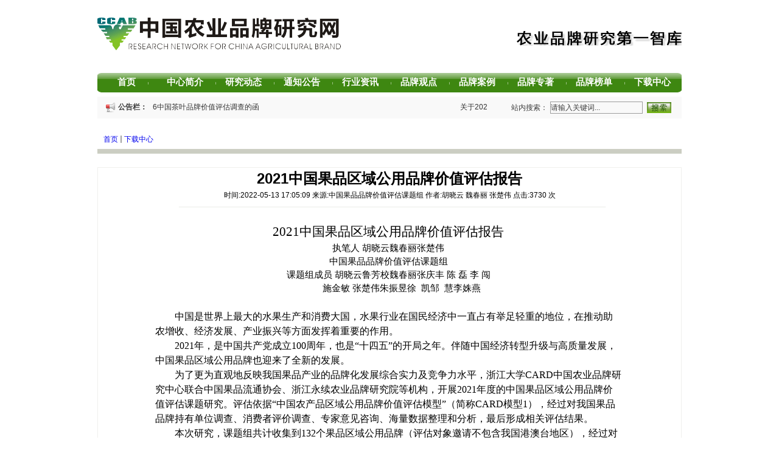

--- FILE ---
content_type: text/html
request_url: http://www.brand.zju.edu.cn/2022/0512/c57343a2541708/page.htm
body_size: 23976
content:
<!DOCTYPE html>
<html>
<head>
<meta charset="utf-8">
<meta name="renderer" content="webkit" />
<meta http-equiv="X-UA-Compatible" content="IE=edge,chrome=1">
<title>2021中国果品区域公用品牌价值评估报告</title>
<meta name="keywords" content="浙江大学-中国农业品牌研究中心">
<meta name="description" content="浙江大学-中国农业品牌研究中心" >
<meta name="description" content="2021中国果品区域公用品牌价值评估报告执笔人胡晓云魏春丽张楚伟中国果品品牌价值评估课题组课题组成员胡晓云鲁芳校魏春丽张庆丰陈磊李闯施金敏张楚伟朱振昱徐凯邹慧李姝燕中国是世界上最大的水果生产和消费大国，水果行业在国民经济中一直占有举足轻重的地位，在推动助农增收、经济发展、产业振兴等方面发挥着重要的作用。2021年，是中国共产党成立100周年，也是“十四五”的开局之年。伴随中国经济转型升级与高质量发展，中国果品区域公用品牌也迎来了全新的发展。为了更为直观地反映我国果品产业的品牌化发展综合实力及竞争力水平，浙江大学CARD中国农业品牌研究中心联合中国果品流通协会、浙江永续农业品牌研究院等机构，开展2021年度的中国果品区域公用品牌价值评估课题研究。评估依据“中国农产品区域公用品牌价值评估模型”（简称CARD模型1），经过对我国果品品牌持有单位调查、消费者评价调查、专家意见咨询、海量数据整理和分析，最后形成相关评估结果。本次研究，课题组共计收集到132个果品区域公用品牌（评估对象邀请不包含我国港澳台地区），经过对参评品牌相关数据的多方审核、调研、分析，最终完成了对116个果品区域公用品牌的价" />

<link type="text/css" href="/_css/_system/system.css" rel="stylesheet"/>
<link type="text/css" href="/_upload/site/1/style/1/1.css" rel="stylesheet"/>
<link type="text/css" href="/_upload/site/03/3c/828/style/803/803.css" rel="stylesheet"/>
<link type="text/css" href="/_js/_portletPlugs/sudyNavi/css/sudyNav.css" rel="stylesheet" />
<link type="text/css" href="/_js/_portletPlugs/artfuns/css/artfuns.css" rel="stylesheet" />
<link type="text/css" href="/_js/_portletPlugs/datepicker/css/datepicker.css" rel="stylesheet" />
<link type="text/css" href="/_js/_portletPlugs/simpleNews/css/simplenews.css" rel="stylesheet" />

<script language="javascript" src="/_js/jquery.min.js" sudy-wp-context="" sudy-wp-siteId="828"></script>
<script language="javascript" src="/_js/jquery.sudy.wp.visitcount.js"></script>
<script type="text/javascript" src="/_js/_portletPlugs/artfuns/js/jquery.wp.adjoin.js"></script>
<script type="text/javascript" src="/_js/_portletPlugs/sudyNavi/jquery.sudyNav.js"></script>
<script type="text/javascript" src="/_js/_portletPlugs/datepicker/js/jquery.datepicker.js"></script>
<script type="text/javascript" src="/_js/_portletPlugs/datepicker/js/datepicker_lang_HK.js"></script>
<link rel="icon" href="/_upload/tpl/09/3a/2362/template2362/favicon.ico" mce_href="/_upload/tpl/09/3a/2362/template2362/favicon.ico" type="image/x-icon">
<meta name="viewport" content="width=960">
<link href="/_upload/tpl/09/3a/2362/template2362/base.css" rel="stylesheet" type="text/css" />
<link rel="stylesheet" type="text/css" href="/_upload/tpl/09/3a/2362/template2362/htmlRes/skin.css" />
<link href="/_upload/tpl/09/3a/2362/template2362/htmlRes/StyleSheet.css" rel="stylesheet" type="text/css" />
<link href="/_upload/tpl/09/3a/2362/template2362/slick/slick.css" rel="stylesheet" type="text/css" />
</head>
<body>
    <div id="page" class="list_page">
        <div id="header">
            <div class="header">
                <div class="header_left">
                    <div class="sitelogo" frag="窗口01" portletmode="simpleSiteAttri">
                        
                            <a href="/main.htm" title="返回中国农业品牌研究中心首页">
                            <img id="ctl00_Image1" class="logopadding" src="/_upload/tpl/09/3a/2362/template2362/htmlRes/.gif" height="75" width="400" border="0" />
                            </a>
                        
                    </div>
                </div>
                <div id="ctl00_noinfo" class="header_right" style="display:inline;">
                    <table>
                        <tr>
                            <td colspan="6" class="txtright">
                                <span id="ctl00_lb_errmsg"></span>
                            </td>
                        </tr>
                        <tr>
                            <td colspan="6" style="text-align: right">
                                <img src="/_upload/tpl/09/3a/2362/template2362/htmlRes/text.gif" alt="" style="margin-top: 20px;" />
                            </td>
                        </tr>
                    </table>
                </div>
                
            </div>
            <div style="clear: both">
            </div>
            <div class="wrapper nav wp-navi" id="nav">
                    <div class="wp-panel">
                        <div class="menu">
                            <div class="wp-window" frag="窗口1">
                                                                    
                                    <ul class="wp-menu">
                                        <li class="menu-item i1"><a class="menu-link" href="http://www.brand.zju.edu.cn/main.htm" target="_blank">首页</a><em class="menu-switch-arrow">|</em>
                                            
                                        </li>
                                        
                                        <li class="menu-item i2"><a class="menu-link" href="/57335/list.htm" target="_blank">中心简介</a><em class="menu-switch-arrow">|</em>
                                            
                                            <em class="menu-switch-arrow"></em>
                                            <ul class="sub-menu ">
                                                
                                                <li class="sub-item i2-1"><a class="sub-link" href="/57346/list.htm" target="_blank">中心简介</a></li>
                                                
                                                <li class="sub-item i2-2"><a class="sub-link" href="/57347/list.htm" target="_blank">中心主任</a></li>
                                                
                                                <li class="sub-item i2-3"><a class="sub-link" href="/57348/list.htm" target="_blank">团队介绍</a></li>
                                                
                                                <li class="sub-item i2-4"><a class="sub-link" href="/57349/list.htm" target="_blank">专家顾问</a></li>
                                                
                                            </ul>
                                            
                                        </li>
                                        
                                        <li class="menu-item i3"><a class="menu-link" href="/57336/list.htm" target="_blank">研究动态</a><em class="menu-switch-arrow">|</em>
                                            
                                        </li>
                                        
                                        <li class="menu-item i4"><a class="menu-link" href="/57337/list.htm" target="_blank">通知公告</a><em class="menu-switch-arrow">|</em>
                                            
                                        </li>
                                        
                                        <li class="menu-item i5"><a class="menu-link" href="/57338/list.htm" target="_blank">行业资讯</a><em class="menu-switch-arrow">|</em>
                                            
                                        </li>
                                        
                                        <li class="menu-item i6"><a class="menu-link" href="/57339/list.htm" target="_blank">品牌观点</a><em class="menu-switch-arrow">|</em>
                                            
                                        </li>
                                        
                                        <li class="menu-item i7"><a class="menu-link" href="/57340/list.htm" target="_blank">品牌案例</a><em class="menu-switch-arrow">|</em>
                                            
                                        </li>
                                        
                                        <li class="menu-item i8"><a class="menu-link" href="/57341/list.htm" target="_blank">品牌专著</a><em class="menu-switch-arrow">|</em>
                                            
                                        </li>
                                        
                                        <li class="menu-item i9"><a class="menu-link" href="/57342/list.htm" target="_blank">品牌榜单</a><em class="menu-switch-arrow">|</em>
                                            
                                        </li>
                                        
                                        <li class="menu-item i10"><a class="menu-link" href="/57343/list.htm" target="_blank">下载中心</a><em class="menu-switch-arrow">|</em>
                                            
                                        </li>
                                        
                                    </ul>
                                    
                                
                            </div>
                        </div>
                    </div>
            </div>
        </div>
        <div id="content">
            <div class="searchbg graybg">
                <div class="announce"> <p class="blackfont">  公告栏：</p> </div>
                <div id="hottitle" class="hot">
                    <div class="post post1 post-10 mbox" frag="窗口10">
                        <div style="width: 100%">
<div id=Div32df6a0a139540da88f21e66eb79dc43_Outer style="overflow:hidden;width:100%;">
<table id='HS32df6a0a139540da88f21e66eb79dc43' align=left cellpadding=0 cellspacing=0 border=0><tr>
<td id=Td32df6a0a139540da88f21e66eb79dc43_Left valign=top nowrap width='100%'><div id=Div32df6a0a139540da88f21e66eb79dc43_Adjust_Left style='width:100%;'><div id="wp_news_w10"> 

                                <ul id="ulid">
                                     
                                    <li> <a class="blackfont" href=""  target="_blank">关于2026中国茶叶品牌价值评估调查的函</a></li>
                                     
                                    <li> <a class="blackfont" href=""  target="_blank">通知丨关于2025中国茶叶区域公用品牌文化力指数研究的调查函</a></li>
                                     
                                    <li> <a class="blackfont" href=""  target="_blank">关于召开中国畜牧业协会畜产食品分会成立大会 暨第二届（2025）畜产品品牌培育大会的通知</a></li>
                                     
                                    <li> <a class="blackfont" href=""  target="_blank">关于开展2025年“果品区域公用品牌和企业自主品牌价值评估”的通知</a></li>
                                     
                                    <li> <a class="blackfont" href=""  target="_blank">年终特辑｜梦虽遥 追则能达 ——浙江大学CARD中国农业品牌研究中心2024年终总结</a></li>
                                     
                                    <li> <a class="blackfont" href=""  target="_blank">关于开展2025中国茶叶品牌价值评估调查的通知</a></li>
                                    
                                </ul>
                              
                        </div> 
</div></td>
<td id=Td32df6a0a139540da88f21e66eb79dc43_Right valign=top nowrap><div id=Div32df6a0a139540da88f21e66eb79dc43_Adjust_Right style='width:100%;'><div id="wp_news_w10"> 

                                <ul id="ulid">
                                     
                                    <li> <a class="blackfont" href=""  target="_blank">关于2026中国茶叶品牌价值评估调查的函</a></li>
                                     
                                    <li> <a class="blackfont" href=""  target="_blank">通知丨关于2025中国茶叶区域公用品牌文化力指数研究的调查函</a></li>
                                     
                                    <li> <a class="blackfont" href=""  target="_blank">关于召开中国畜牧业协会畜产食品分会成立大会 暨第二届（2025）畜产品品牌培育大会的通知</a></li>
                                     
                                    <li> <a class="blackfont" href=""  target="_blank">关于开展2025年“果品区域公用品牌和企业自主品牌价值评估”的通知</a></li>
                                     
                                    <li> <a class="blackfont" href=""  target="_blank">年终特辑｜梦虽遥 追则能达 ——浙江大学CARD中国农业品牌研究中心2024年终总结</a></li>
                                     
                                    <li> <a class="blackfont" href=""  target="_blank">关于开展2025中国茶叶品牌价值评估调查的通知</a></li>
                                    
                                </ul>
                              
                        </div> 
</div></td></tr>
</table>
</div><span id=SpanScroll name=SpanScroll style="display:none;" onclick="StartScroll32df6a0a139540da88f21e66eb79dc43();"></span>
<script language=javascript>

var t32df6a0a139540da88f21e66eb79dc43;

function Marquee32df6a0a139540da88f21e66eb79dc43(){

if(parseInt(document.getElementById('Div32df6a0a139540da88f21e66eb79dc43_Outer').offsetWidth)>=parseInt(document.getElementById('Td32df6a0a139540da88f21e66eb79dc43_Left').offsetWidth))
{
	 var w = parseInt( document.getElementById('Div32df6a0a139540da88f21e66eb79dc43_Outer').offsetWidth);
	 document.getElementById('HS32df6a0a139540da88f21e66eb79dc43').width = w*2;
	 document.getElementById('Td32df6a0a139540da88f21e66eb79dc43_Left').width = w;
	 document.getElementById('Td32df6a0a139540da88f21e66eb79dc43_Right').width = w;
	 document.getElementById('Div32df6a0a139540da88f21e66eb79dc43_Adjust_Left').style.width = w;
	 document.getElementById('Div32df6a0a139540da88f21e66eb79dc43_Adjust_Right').style.width = w;
}
if(document.getElementById('Td32df6a0a139540da88f21e66eb79dc43_Right').offsetWidth-document.getElementById('Div32df6a0a139540da88f21e66eb79dc43_Outer').scrollLeft<=0)
	document.getElementById('Div32df6a0a139540da88f21e66eb79dc43_Outer').scrollLeft-=document.getElementById('Td32df6a0a139540da88f21e66eb79dc43_Left').offsetWidth;
else
	document.getElementById('Div32df6a0a139540da88f21e66eb79dc43_Outer').scrollLeft+=1;
}

 var evalStringInFF;function StartScroll32df6a0a139540da88f21e66eb79dc43(){
 document.getElementById('Div32df6a0a139540da88f21e66eb79dc43_Outer').style.width=1;if(document.readyState == 'complete') {document.getElementById('Div32df6a0a139540da88f21e66eb79dc43_Outer').style.width=document.getElementById('Div32df6a0a139540da88f21e66eb79dc43_Outer').parentNode.offsetWidth;} else {window.onload=loadComplete;var str="document.getElementById('Div32df6a0a139540da88f21e66eb79dc43_Outer').style.width=document.getElementById('Div32df6a0a139540da88f21e66eb79dc43_Outer').parentNode.offsetWidth;";if(evalStringInFF==null) {evalStringInFF=str;} else { evalStringInFF+=str;}}
 var ScrollObj32df6a0a139540da88f21e66eb79dc43;
 ScrollObj32df6a0a139540da88f21e66eb79dc43=setInterval(Marquee32df6a0a139540da88f21e66eb79dc43,100);
 document.getElementById('Div32df6a0a139540da88f21e66eb79dc43_Outer').onmouseover=function(){clearInterval(ScrollObj32df6a0a139540da88f21e66eb79dc43)};
 document.getElementById('Div32df6a0a139540da88f21e66eb79dc43_Outer').onmouseout=function(){ScrollObj32df6a0a139540da88f21e66eb79dc43=setInterval(Marquee32df6a0a139540da88f21e66eb79dc43,100)};
}function loadComplete(){eval(evalStringInFF);}StartScroll32df6a0a139540da88f21e66eb79dc43();</script></div>
                    </div>
                </div>
                <div class="search" frag="窗口03" portletmode="search">
                    <p class="blackfont">站内搜索：</p>
                                            <div class="wp-search clearfix">
                            <form action="/_web/_search/api/search/new.rst?locale=zh_CN&request_locale=zh_CN&_p=YXM9ODI4JnQ9MjM2MiZkPTEwNDUwJnA9MyZmPTU3MTc3JmE9MCZtPVNOJnxibm5Db2x1bW5WaXJ0dWFsTmFtZT01NzE3NyY_" method="post" target="_blank">
                                <div class="search-input">
                                    <input  name="keyword" type="text" id="searchKey" class="white whitefont whiteborder search-title" value="请输入关键词..." onblur="if(this.value == '') { this.value = '请输入关键词...'; }" onfocus="if(this.value == '请输入关键词...') { this.value = ''; }" placeholder="请输入关键词..."/>
                                </div>
                                <div class="search-btn">
                                    <input name="submit" class="search-submit" type="submit" id="bntSearch" alt="Search" style="cursor: pointer;" />
                                </div>
                            </form>
                        </div>
                    
                </div>
            </div>
            <div class="clear">
            </div>
            <div class="secondary_nav">
                <div class="s_nav">
                        <div class="col_name" frag="窗口3" portletmode="simpleColumnAnchor">
                            <span class="col_name_text">
                            <span class='Column_Position'><a href="/main.htm" target="_self">首页</a><span class='possplit'>&nbsp;&nbsp;</span><a href="/57343/list.htm" target="_self">下载中心</a></span>
                            </span>
                        </div>
                </div>
                <div class="grayline">
                </div>
            </div>
            <div class="article">
                <div frag="窗口33" portletmode="simpleArticleAttri">
                    
                        <h1 class="arti_title">2021中国果品区域公用品牌价值评估报告</h1>
                        <h2 class="arti_title"></h2>
                        <p class="arti_metas"><h2>时间:2022-05-13 17:05:09 来源:中国果品品牌价值评估课题组 作者:胡晓云 魏春丽 张楚伟 点击:<span class="WP_VisitCount" url="/_visitcountdisplay?siteId=828&type=3&articleId=2541708">2244</span>次</h2>
                        <div class="titleimg">
                            <img src="/_upload/tpl/09/3a/2362/template2362/htmlRes/articleline.gif" alt="" /></div>
                        <div style="width:766px;margin-left:94px;">
                            <div class="read"><div class='wp_articlecontent'><p style="margin:0px;text-align:center;line-height:150%;"><span style="font-family:宋体;"><span style="line-height:150%;font-family:方正小标宋简体;font-size:21px;mso-spacerun:yes;mso-font-kerning:1px;">20</span><span style="line-height:150%;font-size:21px;mso-spacerun:yes;mso-font-kerning:1px;">21</span><span style="line-height:150%;font-size:21px;mso-spacerun:yes;mso-font-kerning:1px;">中国果品区域公用品牌价值评估报告</span></span></p><p style="margin:0px;text-align:center;line-height:150%;"><span style="line-height:150%;font-family:楷体;font-size:15px;mso-spacerun:yes;mso-font-kerning:1px;mso-bidi-font-family:times new roman;">执笔人</span><span style="line-height:150%;font-family:楷体;font-size:15px;mso-spacerun:yes;mso-font-kerning:1px;mso-bidi-font-family:times new roman;">&nbsp;<span style="font-family:楷体;">胡晓云</span><span style="font-family:楷体;">魏春丽</span><span style="font-family:楷体;">张楚伟</span></span></p><p style="margin:0px;text-align:center;line-height:150%;"><span style="line-height:150%;font-family:楷体;font-size:15px;mso-spacerun:yes;mso-font-kerning:1px;mso-bidi-font-family:times new roman;">中国果品品牌价值评估课题组</span></p><p style="margin:0px;text-align:center;line-height:150%;"><span style="line-height:150%;font-family:楷体;font-size:15px;mso-spacerun:yes;mso-font-kerning:1px;mso-bidi-font-family:times new roman;">课题组成员</span><span style="line-height:150%;font-family:楷体;font-size:15px;mso-spacerun:yes;mso-font-kerning:1px;mso-bidi-font-family:times new roman;">&nbsp;<span style="font-family:楷体;">胡晓云</span><span style="font-family:楷体;">鲁芳校</span><span style="font-family:楷体;">魏春丽</span></span><span style="line-height:150%;font-family:楷体;font-size:15px;mso-spacerun:yes;mso-font-kerning:1px;mso-bidi-font-family:times new roman;">张庆丰</span><span style="line-height:150%;font-family:楷体;font-size:15px;mso-spacerun:yes;mso-font-kerning:1px;mso-bidi-font-family:times new roman;">&nbsp;</span><span style="line-height:150%;font-family:楷体;font-size:15px;mso-spacerun:yes;mso-font-kerning:1px;mso-bidi-font-family:times new roman;">陈</span><span style="line-height:150%;font-family:楷体;font-size:15px;mso-spacerun:yes;mso-font-kerning:1px;mso-bidi-font-family:times new roman;">&nbsp;</span><span style="line-height:150%;font-family:楷体;font-size:15px;mso-spacerun:yes;mso-font-kerning:1px;mso-bidi-font-family:times new roman;">磊</span><span style="line-height:150%;font-family:楷体;font-size:15px;mso-spacerun:yes;mso-font-kerning:1px;mso-bidi-font-family:times new roman;">&nbsp;</span><span style="line-height:150%;font-family:楷体;font-size:15px;mso-spacerun:yes;mso-font-kerning:1px;mso-bidi-font-family:times new roman;">李</span><span style="line-height:150%;font-family:楷体;font-size:15px;mso-spacerun:yes;mso-font-kerning:1px;mso-bidi-font-family:times new roman;">&nbsp;</span><span style="line-height:150%;font-family:楷体;font-size:15px;mso-spacerun:yes;mso-font-kerning:1px;mso-bidi-font-family:times new roman;">闯</span></p><p style="margin:0px;text-align:center;line-height:150%;"><span style="line-height:150%;font-family:楷体;font-size:15px;mso-spacerun:yes;mso-font-kerning:1px;mso-bidi-font-family:times new roman;">&nbsp;&nbsp;&nbsp;&nbsp;&nbsp;&nbsp;&nbsp;&nbsp;&nbsp;&nbsp;&nbsp;</span><span style="line-height:150%;font-family:楷体;font-size:15px;mso-spacerun:yes;mso-font-kerning:1px;mso-bidi-font-family:times new roman;">施金敏</span><span style="line-height:150%;font-family:楷体;font-size:15px;mso-spacerun:yes;mso-font-kerning:1px;mso-bidi-font-family:times new roman;">&nbsp;<span style="font-family:楷体;">张楚伟</span><span style="font-family:楷体;">朱振昱</span><span style="font-family:楷体;">徐</span>&nbsp;&nbsp;<span style="font-family:楷体;">凯</span><span style="font-family:楷体;">邹</span>&nbsp;&nbsp;<span style="font-family:楷体;">慧</span><span style="font-family:楷体;">李姝燕</span></span></p><p style="margin:0px;text-align:center;line-height:150%;text-indent:0px;mso-char-indent-count:0.0000;"><span style="line-height:150%;font-family:宋体;font-size:16px;mso-spacerun:yes;mso-font-kerning:1px;mso-bidi-font-weight:bold;">&nbsp;</span></p><p style="margin:0px;text-align:left;line-height:150%;text-indent:32px;mso-char-indent-count:2.0000;"><span style="line-height:150%;font-family:仿宋;font-size:16px;mso-spacerun:yes;mso-font-kerning:1px;mso-bidi-font-family:times new roman;">中国是世界上最大的水果生产和消费大国，水果行业在国民经济中一直占有举足轻重的地位，在推动助农增收、经济发展、产业振兴等方面发挥着重要的作用。</span></p><p style="margin:0px;text-align:left;line-height:150%;text-indent:32px;mso-char-indent-count:2.0000;"><span style="line-height:150%;font-family:仿宋;font-size:16px;mso-spacerun:yes;mso-font-kerning:1px;mso-bidi-font-family:times new roman;">2021年，是中国共产党成立100周年，也是“十四五”的开局之年。伴随中国经济转型升级与高质量发展，中国果品区域公用品牌也迎来了全新的发展。</span></p><p style="margin:0px;text-align:left;line-height:150%;text-indent:32px;mso-char-indent-count:2.0000;"><span style="line-height:150%;font-family:仿宋;font-size:16px;mso-spacerun:yes;mso-font-kerning:1px;mso-bidi-font-family:times new roman;"><span style="font-family:仿宋;">为了更为直观地反映我国果品产业的品牌化发展综合实力及竞争力水平，浙江大学</span><span style="font-family:仿宋;">CARD中国农业品牌研究中心联合中国果品流通协会、浙江永续农业品牌研究院等机构，开展</span></span><span style="line-height:150%;font-family:仿宋;font-size:16px;mso-spacerun:yes;mso-font-kerning:1px;mso-bidi-font-family:times new roman;">2021年度的</span><span style="line-height:150%;font-family:仿宋;font-size:16px;mso-spacerun:yes;mso-font-kerning:1px;mso-bidi-font-family:times new roman;">中国果品</span><span style="line-height:150%;font-family:仿宋;font-size:16px;mso-spacerun:yes;mso-font-kerning:1px;mso-bidi-font-family:times new roman;">区域公用</span><span style="line-height:150%;font-family:仿宋;font-size:16px;mso-spacerun:yes;mso-font-kerning:1px;mso-bidi-font-family:times new roman;">品牌价值评估课题研究</span><span style="line-height:150%;font-family:仿宋;font-size:16px;mso-spacerun:yes;mso-font-kerning:1px;mso-bidi-font-family:times new roman;"><span style="font-family:仿宋;">。评估依据</span><span style="font-family:仿宋;">“中国农产品区域公用品牌价值评估模型”（简称CARD模型1），经过对我国果品品牌持有单位调查、消费者评价调查、专家意见咨询、海量数据整理和分析，最后形成相关评估结果</span></span><span style="line-height:150%;font-family:仿宋;font-size:16px;mso-spacerun:yes;mso-font-kerning:1px;mso-bidi-font-family:times new roman;">。</span></p><p style="margin:0px;text-align:left;line-height:150%;text-indent:32px;mso-char-indent-count:2.0000;"><span style="line-height:150%;font-family:仿宋;font-size:16px;mso-spacerun:yes;mso-font-kerning:1px;mso-bidi-font-family:times new roman;">本次研究，</span><span style="line-height:150%;font-family:仿宋;font-size:16px;mso-spacerun:yes;mso-font-kerning:1px;mso-bidi-font-family:times new roman;">课题组共计收集</span><span style="line-height:150%;font-family:仿宋;font-size:16px;mso-spacerun:yes;mso-font-kerning:1px;mso-bidi-font-family:times new roman;">到</span><span style="line-height:150%;font-family:仿宋;font-size:16px;mso-spacerun:yes;mso-font-kerning:1px;mso-bidi-font-family:times new roman;">132</span><span style="line-height:150%;font-family:仿宋;font-size:16px;mso-spacerun:yes;mso-font-kerning:1px;mso-bidi-font-family:times new roman;">个果品区域公用品牌</span><span style="line-height:150%;font-family:仿宋;font-size:16px;mso-spacerun:yes;mso-font-kerning:1px;mso-bidi-font-family:times new roman;">（评估对象邀请不包含我国港澳台地区），经过对参评品牌相关数据的多方审核、调研、分析，最终完成了对</span><span style="line-height:150%;font-family:仿宋;font-size:16px;mso-spacerun:yes;mso-font-kerning:1px;mso-bidi-font-family:times new roman;">116</span><span style="line-height:150%;font-family:仿宋;font-size:16px;mso-spacerun:yes;mso-font-kerning:1px;mso-bidi-font-family:times new roman;">个果品区域公用品牌的价值评估</span><span style="line-height:150%;font-family:仿宋;font-size:16px;mso-spacerun:yes;mso-font-kerning:1px;mso-bidi-font-family:times new roman;">。</span><span style="line-height:150%;font-family:仿宋;font-size:16px;mso-spacerun:yes;mso-font-kerning:1px;mso-bidi-font-family:times new roman;">评估对象</span><span style="line-height:150%;font-family:仿宋;font-size:16px;mso-spacerun:yes;mso-font-kerning:1px;mso-bidi-font-family:times new roman;"><span style="font-family:仿宋;">覆盖了全国七大行政区，共计</span><span style="font-family:仿宋;">26个省、市、自治区。</span></span></p><p style="margin:0px;text-align:center;"><img width="414" height="230" src="/_upload/article/images/ba/3c/2319a6494f11abaad82918f07d94/89586203-ea0d-4eaa-ad34-4e4b242ba56f.png" /><span style="font-family:calibri;font-size:14px;mso-spacerun:yes;mso-font-kerning:1px;mso-bidi-font-family:times new roman;mso-fareast-font-family:宋体;">&nbsp;</span></p><p style="margin:6px 0px;text-align:center;line-height:150%;-ms-text-autospace:ideograph-numeric;"><strong><span style="line-height:150%;font-family:仿宋;font-size:16px;font-weight:bold;mso-spacerun:yes;mso-font-kerning:1px;mso-bidi-font-family:times new roman;">图</span></strong><strong><span style="line-height:150%;font-family:仿宋;font-size:16px;font-weight:bold;mso-spacerun:yes;mso-font-kerning:1px;mso-bidi-font-family:times new roman;">1</span></strong><strong><span style="line-height:150%;font-family:仿宋;font-size:16px;font-weight:bold;mso-spacerun:yes;mso-font-kerning:1px;mso-bidi-font-family:times new roman;">&nbsp;<span style="font-family:仿宋;">品类分布</span></span></strong></p><p style="margin:0px;text-align:left;line-height:150%;text-indent:32px;mso-char-indent-count:2.0000;"><span style="line-height:150%;font-family:仿宋;font-size:16px;mso-spacerun:yes;mso-font-kerning:1px;mso-bidi-font-family:times new roman;"><span style="font-family:仿宋;">按品类划分，以苹果为主的仁果类区域公用品牌数量最多，共计</span><span style="font-family:仿宋;">3</span></span><span style="line-height:150%;font-family:仿宋;font-size:16px;mso-spacerun:yes;mso-font-kerning:1px;mso-bidi-font-family:times new roman;">9</span><span style="line-height:150%;font-family:仿宋;font-size:16px;mso-spacerun:yes;mso-font-kerning:1px;mso-bidi-font-family:times new roman;">个，占整体有效评估品牌数量的</span><span style="line-height:150%;font-family:仿宋;font-size:16px;mso-spacerun:yes;mso-font-kerning:1px;mso-bidi-font-family:times new roman;">34</span><span style="line-height:150%;font-family:仿宋;font-size:16px;mso-spacerun:yes;mso-font-kerning:1px;mso-bidi-font-family:times new roman;">%；其次是核果类区域公用品牌，达到3</span><span style="line-height:150%;font-family:仿宋;font-size:16px;mso-spacerun:yes;mso-font-kerning:1px;mso-bidi-font-family:times new roman;">0</span><span style="line-height:150%;font-family:仿宋;font-size:16px;mso-spacerun:yes;mso-font-kerning:1px;mso-bidi-font-family:times new roman;">个，占整体有效评估品牌数据的</span><span style="line-height:150%;font-family:仿宋;font-size:16px;mso-spacerun:yes;mso-font-kerning:1px;mso-bidi-font-family:times new roman;">26</span><span style="line-height:150%;font-family:仿宋;font-size:16px;mso-spacerun:yes;mso-font-kerning:1px;mso-bidi-font-family:times new roman;">%；柑橘类区域公用品牌</span><span style="line-height:150%;font-family:仿宋;font-size:16px;mso-spacerun:yes;mso-font-kerning:1px;mso-bidi-font-family:times new roman;">22</span><span style="line-height:150%;font-family:仿宋;font-size:16px;mso-spacerun:yes;mso-font-kerning:1px;mso-bidi-font-family:times new roman;"><span style="font-family:仿宋;">个，具体数据可见图</span><span style="font-family:仿宋;">1。</span></span></p><p style="margin:0px;text-align:left;line-height:150%;mso-outline-level:1;"><strong><span style="line-height:150%;font-family:仿宋;font-size:19px;font-weight:bold;mso-spacerun:yes;mso-font-kerning:1px;mso-bidi-font-family:times new roman;">一、品牌价值</span></strong></p><p style="margin:0px;text-align:left;line-height:150%;text-indent:32px;mso-char-indent-count:2.0000;"><span style="line-height:150%;font-family:仿宋;font-size:16px;mso-spacerun:yes;mso-font-kerning:1px;mso-bidi-font-family:times new roman;">品牌价值是直观反映品牌综合实力及竞争力水平的量化指标，用公式表达：品牌价值</span><span style="line-height:150%;font-family:仿宋;font-size:16px;mso-spacerun:yes;mso-font-kerning:1px;mso-bidi-font-family:times new roman;">=品牌收益×品牌忠诚度因子×品牌强度乘数。</span></p><p style="margin:0px;text-align:left;line-height:150%;text-indent:32px;mso-char-indent-count:2.0000;"><span style="line-height:150%;font-family:仿宋;font-size:16px;mso-spacerun:yes;mso-font-kerning:1px;mso-bidi-font-family:times new roman;">本次获得有效评估的</span><span style="line-height:150%;font-family:仿宋;font-size:16px;mso-spacerun:yes;mso-font-kerning:1px;mso-bidi-font-family:times new roman;">1</span><span style="line-height:150%;font-family:仿宋;font-size:16px;mso-spacerun:yes;mso-font-kerning:1px;mso-bidi-font-family:times new roman;">16</span><span style="line-height:150%;font-family:仿宋;font-size:16px;mso-spacerun:yes;mso-font-kerning:1px;mso-bidi-font-family:times new roman;">个果品区域公用品牌</span><span style="line-height:150%;font-family:仿宋;font-size:16px;mso-spacerun:yes;mso-font-kerning:1px;mso-bidi-font-family:times new roman;">，其品牌价值平均值达到了</span><span style="line-height:150%;font-family:仿宋;font-size:16px;mso-spacerun:yes;mso-font-kerning:1px;mso-bidi-font-family:times new roman;">24.47</span><span style="line-height:150%;font-family:仿宋;font-size:16px;mso-spacerun:yes;mso-font-kerning:1px;mso-bidi-font-family:times new roman;">亿元</span><span style="line-height:150%;font-family:仿宋;font-size:16px;mso-spacerun:yes;mso-font-kerning:1px;mso-bidi-font-family:times new roman;">，品牌价值中位值为</span><span style="line-height:150%;font-family:仿宋;font-size:16px;mso-spacerun:yes;mso-font-kerning:1px;mso-bidi-font-family:times new roman;">17.65</span><span style="line-height:150%;font-family:仿宋;font-size:16px;mso-spacerun:yes;mso-font-kerning:1px;mso-bidi-font-family:times new roman;">亿元</span><span style="line-height:150%;font-family:仿宋;font-size:16px;mso-spacerun:yes;mso-font-kerning:1px;mso-bidi-font-family:times new roman;">，</span><span style="line-height:150%;font-family:仿宋;font-size:16px;mso-spacerun:yes;mso-font-kerning:1px;mso-bidi-font-family:times new roman;">与上年度相比</span><span style="line-height:150%;font-family:仿宋;font-size:16px;mso-spacerun:yes;mso-font-kerning:1px;mso-bidi-font-family:times new roman;">，</span><span style="line-height:150%;font-family:仿宋;font-size:16px;mso-spacerun:yes;mso-font-kerning:1px;mso-bidi-font-family:times new roman;">分别提升了</span><span style="line-height:150%;font-family:仿宋;font-size:16px;mso-spacerun:yes;mso-font-kerning:1px;mso-bidi-font-family:times new roman;">3.54</span><span style="line-height:150%;font-family:仿宋;font-size:16px;mso-spacerun:yes;mso-font-kerning:1px;mso-bidi-font-family:times new roman;">亿元和</span><span style="line-height:150%;font-family:仿宋;font-size:16px;mso-spacerun:yes;mso-font-kerning:1px;mso-bidi-font-family:times new roman;">3.45</span><span style="line-height:150%;font-family:仿宋;font-size:16px;mso-spacerun:yes;mso-font-kerning:1px;mso-bidi-font-family:times new roman;">亿元</span><span style="line-height:150%;font-family:仿宋;font-size:16px;mso-spacerun:yes;mso-font-kerning:1px;mso-bidi-font-family:times new roman;">。</span><span style="line-height:150%;font-family:仿宋;font-size:16px;mso-spacerun:yes;mso-font-kerning:1px;mso-bidi-font-family:times new roman;">可见，我国果品区域公用品牌的品牌价值整体得到了提升</span><span style="line-height:150%;font-family:仿宋;font-size:16px;mso-spacerun:yes;mso-font-kerning:1px;mso-bidi-font-family:times new roman;">，</span><span style="line-height:150%;font-family:仿宋;font-size:16px;mso-spacerun:yes;mso-font-kerning:1px;mso-bidi-font-family:times new roman;">尤其是</span><span style="line-height:150%;font-family:仿宋;font-size:16px;mso-spacerun:yes;mso-font-kerning:1px;mso-bidi-font-family:times new roman;">品牌价值</span><span style="line-height:150%;font-family:仿宋;font-size:16px;mso-spacerun:yes;mso-font-kerning:1px;mso-bidi-font-family:times new roman;">居于中间</span><span style="line-height:150%;font-family:仿宋;font-size:16px;mso-spacerun:yes;mso-font-kerning:1px;mso-bidi-font-family:times new roman;">层</span><span style="line-height:150%;font-family:仿宋;font-size:16px;mso-spacerun:yes;mso-font-kerning:1px;mso-bidi-font-family:times new roman;">的品牌</span><span style="line-height:150%;font-family:仿宋;font-size:16px;mso-spacerun:yes;mso-font-kerning:1px;mso-bidi-font-family:times new roman;">，</span><span style="line-height:150%;font-family:仿宋;font-size:16px;mso-spacerun:yes;mso-font-kerning:1px;mso-bidi-font-family:times new roman;">其</span><span style="line-height:150%;font-family:仿宋;font-size:16px;mso-spacerun:yes;mso-font-kerning:1px;mso-bidi-font-family:times new roman;">品牌价值提升</span><span style="line-height:150%;font-family:仿宋;font-size:16px;mso-spacerun:yes;mso-font-kerning:1px;mso-bidi-font-family:times new roman;">幅度高达</span><span style="line-height:150%;font-family:仿宋;font-size:16px;mso-spacerun:yes;mso-font-kerning:1px;mso-bidi-font-family:times new roman;">24.29%，成长显著</span><span style="line-height:150%;font-family:仿宋;font-size:16px;mso-spacerun:yes;mso-font-kerning:1px;mso-bidi-font-family:times new roman;">。</span></p><p style="margin:0px;text-align:left;line-height:150%;text-indent:32px;mso-char-indent-count:2.0000;"><span style="line-height:150%;font-family:仿宋;font-size:16px;mso-spacerun:yes;mso-font-kerning:1px;mso-bidi-font-family:times new roman;">位列</span><span style="line-height:150%;font-family:仿宋;font-size:16px;mso-spacerun:yes;mso-font-kerning:1px;mso-bidi-font-family:times new roman;">品牌价值前三位的品牌是烟台苹果</span><span style="line-height:150%;font-family:仿宋;font-size:16px;mso-spacerun:yes;mso-font-kerning:1px;mso-bidi-font-family:times new roman;">、</span><span style="line-height:150%;font-family:仿宋;font-size:16px;mso-spacerun:yes;mso-font-kerning:1px;mso-bidi-font-family:times new roman;">库尔勒香梨和</span><span style="line-height:150%;font-family:仿宋;font-size:16px;mso-spacerun:yes;mso-font-kerning:1px;mso-bidi-font-family:times new roman;">延安苹果，分别</span><span style="line-height:150%;font-family:仿宋;font-size:16px;mso-spacerun:yes;mso-font-kerning:1px;mso-bidi-font-family:times new roman;">达到了</span><span style="line-height:150%;font-family:仿宋;font-size:16px;mso-spacerun:yes;mso-font-kerning:1px;mso-bidi-font-family:times new roman;">1</span><span style="line-height:150%;font-family:仿宋;font-size:16px;mso-spacerun:yes;mso-font-kerning:1px;mso-bidi-font-family:times new roman;">50</span><span style="line-height:150%;font-family:仿宋;font-size:16px;mso-spacerun:yes;mso-font-kerning:1px;mso-bidi-font-family:times new roman;">.</span><span style="line-height:150%;font-family:仿宋;font-size:16px;mso-spacerun:yes;mso-font-kerning:1px;mso-bidi-font-family:times new roman;">34</span><span style="line-height:150%;font-family:仿宋;font-size:16px;mso-spacerun:yes;mso-font-kerning:1px;mso-bidi-font-family:times new roman;">亿元</span><span style="line-height:150%;font-family:仿宋;font-size:16px;mso-spacerun:yes;mso-font-kerning:1px;mso-bidi-font-family:times new roman;"><span style="font-family:仿宋;">、</span><span style="font-family:仿宋;">1</span></span><span style="line-height:150%;font-family:仿宋;font-size:16px;mso-spacerun:yes;mso-font-kerning:1px;mso-bidi-font-family:times new roman;">27</span><span style="line-height:150%;font-family:仿宋;font-size:16px;mso-spacerun:yes;mso-font-kerning:1px;mso-bidi-font-family:times new roman;">.</span><span style="line-height:150%;font-family:仿宋;font-size:16px;mso-spacerun:yes;mso-font-kerning:1px;mso-bidi-font-family:times new roman;">5</span><span style="line-height:150%;font-family:仿宋;font-size:16px;mso-spacerun:yes;mso-font-kerning:1px;mso-bidi-font-family:times new roman;">2亿元和</span><span style="line-height:150%;font-family:仿宋;font-size:16px;mso-spacerun:yes;mso-font-kerning:1px;mso-bidi-font-family:times new roman;">7</span><span style="line-height:150%;font-family:仿宋;font-size:16px;mso-spacerun:yes;mso-font-kerning:1px;mso-bidi-font-family:times new roman;">6</span><span style="line-height:150%;font-family:仿宋;font-size:16px;mso-spacerun:yes;mso-font-kerning:1px;mso-bidi-font-family:times new roman;">.</span><span style="line-height:150%;font-family:仿宋;font-size:16px;mso-spacerun:yes;mso-font-kerning:1px;mso-bidi-font-family:times new roman;">48</span><span style="line-height:150%;font-family:仿宋;font-size:16px;mso-spacerun:yes;mso-font-kerning:1px;mso-bidi-font-family:times new roman;">亿元</span><span style="line-height:150%;font-family:仿宋;font-size:16px;mso-spacerun:yes;mso-font-kerning:1px;mso-bidi-font-family:times new roman;">。</span><span style="line-height:150%;font-family:仿宋;font-size:16px;mso-spacerun:yes;mso-font-kerning:1px;mso-bidi-font-family:times new roman;">其中，库尔勒香梨的品牌价值较</span><span style="line-height:150%;font-family:仿宋;font-size:16px;mso-spacerun:yes;mso-font-kerning:1px;mso-bidi-font-family:times new roman;">2020年提高了17.18亿元，提升幅度达15.57%。</span></p><p style="margin:0px;text-align:center;line-height:150%;"><img width="390" height="239" src="/_upload/article/images/ba/3c/2319a6494f11abaad82918f07d94/9a228d41-8c98-462d-b703-55f40d61dd56.png" /><span style="font-family:宋体;font-size:14px;mso-spacerun:yes;mso-font-kerning:1px;mso-bidi-font-family:times new roman;mso-ascii-font-family:calibri;mso-hansi-font-family:calibri;">&nbsp;</span></p><p style="margin:6px 0px;text-align:center;line-height:150%;-ms-text-autospace:ideograph-numeric;"><strong><span style="line-height:150%;font-family:仿宋;font-size:16px;font-weight:bold;mso-spacerun:yes;mso-font-kerning:1px;mso-bidi-font-family:times new roman;">图</span></strong><strong><span style="line-height:150%;font-family:仿宋;font-size:16px;font-weight:bold;mso-spacerun:yes;mso-font-kerning:1px;mso-bidi-font-family:times new roman;">2</span></strong><strong><span style="line-height:150%;font-family:仿宋;font-size:16px;font-weight:bold;mso-spacerun:yes;mso-font-kerning:1px;mso-bidi-font-family:times new roman;">&nbsp;<span style="font-family:仿宋;">有效评估品牌的品牌价值</span></span></strong><strong><span style="line-height:150%;font-family:仿宋;font-size:16px;font-weight:bold;mso-spacerun:yes;mso-font-kerning:1px;mso-bidi-font-family:times new roman;">、</span></strong><strong><span style="line-height:150%;font-family:仿宋;font-size:16px;font-weight:bold;mso-spacerun:yes;mso-font-kerning:1px;mso-bidi-font-family:times new roman;">平均值和中位值比较</span></strong></p><p style="margin:0px;text-align:left;line-height:150%;text-indent:32px;mso-char-indent-count:2.0000;"><span style="line-height:150%;font-family:仿宋;font-size:16px;mso-spacerun:yes;mso-font-kerning:1px;mso-bidi-font-family:times new roman;"><span style="font-family:仿宋;">按照品牌价值大小区间分布，如图</span><span style="font-family:仿宋;">3所示，品牌价值在100亿元以上的品牌共计2个，与</span></span><span style="line-height:150%;font-family:仿宋;font-size:16px;mso-spacerun:yes;mso-font-kerning:1px;mso-bidi-font-family:times new roman;">2019、</span><span style="line-height:150%;font-family:仿宋;font-size:16px;mso-spacerun:yes;mso-font-kerning:1px;mso-bidi-font-family:times new roman;">20</span><span style="line-height:150%;font-family:仿宋;font-size:16px;mso-spacerun:yes;mso-font-kerning:1px;mso-bidi-font-family:times new roman;">20</span><span style="line-height:150%;font-family:仿宋;font-size:16px;mso-spacerun:yes;mso-font-kerning:1px;mso-bidi-font-family:times new roman;"><span style="font-family:仿宋;">年度评估结果相同，仍为烟台苹果和库尔勒香梨；品牌价值居于</span><span style="font-family:仿宋;">50亿元至100亿元之间的品牌共计</span></span><span style="line-height:150%;font-family:仿宋;font-size:16px;mso-spacerun:yes;mso-font-kerning:1px;mso-bidi-font-family:times new roman;">13</span><span style="line-height:150%;font-family:仿宋;font-size:16px;mso-spacerun:yes;mso-font-kerning:1px;mso-bidi-font-family:times new roman;"><span style="font-family:仿宋;">个，较</span><span style="font-family:仿宋;">20</span></span><span style="line-height:150%;font-family:仿宋;font-size:16px;mso-spacerun:yes;mso-font-kerning:1px;mso-bidi-font-family:times new roman;">20</span><span style="line-height:150%;font-family:仿宋;font-size:16px;mso-spacerun:yes;mso-font-kerning:1px;mso-bidi-font-family:times new roman;">年度增加了</span><span style="line-height:150%;font-family:仿宋;font-size:16px;mso-spacerun:yes;mso-font-kerning:1px;mso-bidi-font-family:times new roman;">4</span><span style="line-height:150%;font-family:仿宋;font-size:16px;mso-spacerun:yes;mso-font-kerning:1px;mso-bidi-font-family:times new roman;"><span style="font-family:仿宋;">个；品牌价值位于</span><span style="font-family:仿宋;">10亿元至50亿元之间的品牌数量所占比重最大，共计7</span></span><span style="line-height:150%;font-family:仿宋;font-size:16px;mso-spacerun:yes;mso-font-kerning:1px;mso-bidi-font-family:times new roman;">3</span><span style="line-height:150%;font-family:仿宋;font-size:16px;mso-spacerun:yes;mso-font-kerning:1px;mso-bidi-font-family:times new roman;"><span style="font-family:仿宋;">个，占整体有效评估品牌数量的</span><span style="font-family:仿宋;">6</span></span><span style="line-height:150%;font-family:仿宋;font-size:16px;mso-spacerun:yes;mso-font-kerning:1px;mso-bidi-font-family:times new roman;">3</span><span style="line-height:150%;font-family:仿宋;font-size:16px;mso-spacerun:yes;mso-font-kerning:1px;mso-bidi-font-family:times new roman;">%；品牌价值在10亿元以下的品牌共计</span><span style="line-height:150%;font-family:仿宋;font-size:16px;mso-spacerun:yes;mso-font-kerning:1px;mso-bidi-font-family:times new roman;">28</span><span style="line-height:150%;font-family:仿宋;font-size:16px;mso-spacerun:yes;mso-font-kerning:1px;mso-bidi-font-family:times new roman;">个。</span></p><p style="margin:0px;text-align:left;line-height:150%;text-indent:32px;mso-char-indent-count:2.0000;"><span style="line-height:150%;font-family:仿宋;font-size:16px;mso-spacerun:yes;mso-font-kerning:1px;mso-bidi-font-family:times new roman;">由此可知，尽管我国的果品区域公用品牌</span><span style="line-height:150%;font-family:仿宋;font-size:16px;mso-spacerun:yes;mso-font-kerning:1px;mso-bidi-font-family:times new roman;">的</span><span style="line-height:150%;font-family:仿宋;font-size:16px;mso-spacerun:yes;mso-font-kerning:1px;mso-bidi-font-family:times new roman;">价值</span><span style="line-height:150%;font-family:仿宋;font-size:16px;mso-spacerun:yes;mso-font-kerning:1px;mso-bidi-font-family:times new roman;">在</span><span style="line-height:150%;font-family:仿宋;font-size:16px;mso-spacerun:yes;mso-font-kerning:1px;mso-bidi-font-family:times new roman;">不断提升，但拥有百亿元</span><span style="line-height:150%;font-family:仿宋;font-size:16px;mso-spacerun:yes;mso-font-kerning:1px;mso-bidi-font-family:times new roman;">级</span><span style="line-height:150%;font-family:仿宋;font-size:16px;mso-spacerun:yes;mso-font-kerning:1px;mso-bidi-font-family:times new roman;">品牌价值的果品区域公用品牌仍然较少，我国</span><span style="line-height:150%;font-family:仿宋;font-size:16px;mso-spacerun:yes;mso-font-kerning:1px;mso-bidi-font-family:times new roman;">绝大多数</span><span style="line-height:150%;font-family:仿宋;font-size:16px;mso-spacerun:yes;mso-font-kerning:1px;mso-bidi-font-family:times new roman;">果品区域公用品牌的品牌价值仍有较大的提升空间。</span></p><p style="margin:0px;text-align:center;"><img width="459" height="273" src="/_upload/article/images/ba/3c/2319a6494f11abaad82918f07d94/f0e08e12-0fb9-4a20-904f-eb673105c36f.png" /><span style="font-family:calibri;font-size:14px;mso-spacerun:yes;mso-font-kerning:1px;mso-bidi-font-family:times new roman;mso-fareast-font-family:宋体;">&nbsp;</span></p><p style="margin:6px 0px;text-align:center;line-height:150%;-ms-text-autospace:ideograph-numeric;"><strong><span style="line-height:150%;font-family:仿宋;font-size:16px;font-weight:bold;mso-spacerun:yes;mso-font-kerning:1px;mso-bidi-font-family:times new roman;">图</span></strong><strong><span style="line-height:150%;font-family:仿宋;font-size:16px;font-weight:bold;mso-spacerun:yes;mso-font-kerning:1px;mso-bidi-font-family:times new roman;">3</span></strong><strong><span style="line-height:150%;font-family:仿宋;font-size:16px;font-weight:bold;mso-spacerun:yes;mso-font-kerning:1px;mso-bidi-font-family:times new roman;">&nbsp;<span style="font-family:仿宋;">有效评估品牌的品牌价值区间分布</span></span></strong></p><p style="margin:0px;text-align:center;line-height:150%;"><img width="414" height="250" src="/_upload/article/images/ba/3c/2319a6494f11abaad82918f07d94/1fe6693b-5e1e-428c-8122-310111eaa0be.png" /><span style="line-height:150%;font-family:仿宋;font-size:16px;mso-spacerun:yes;mso-font-kerning:1px;mso-bidi-font-family:times new roman;">&nbsp;</span></p><p style="margin:6px 0px;text-align:center;line-height:150%;-ms-text-autospace:ideograph-numeric;"><strong><span style="line-height:150%;font-family:仿宋;font-size:16px;font-weight:bold;mso-spacerun:yes;mso-font-kerning:1px;mso-bidi-font-family:times new roman;">图</span></strong><strong><span style="line-height:150%;font-family:仿宋;font-size:16px;font-weight:bold;mso-spacerun:yes;mso-font-kerning:1px;mso-bidi-font-family:times new roman;">4</span></strong><strong><span style="line-height:150%;font-family:仿宋;font-size:16px;font-weight:bold;mso-spacerun:yes;mso-font-kerning:1px;mso-bidi-font-family:times new roman;">&nbsp;<span style="font-family:仿宋;">各品类果品区域公用品牌平均品牌价值比较</span></span></strong></p><p style="margin:0px;text-align:left;line-height:150%;text-indent:32px;"><span style="line-height:150%;font-family:仿宋;font-size:16px;mso-spacerun:yes;mso-font-kerning:1px;mso-bidi-font-family:times new roman;">图</span><span style="line-height:150%;font-family:仿宋;font-size:16px;mso-spacerun:yes;mso-font-kerning:1px;mso-bidi-font-family:times new roman;">4是各品类果品区域公用品牌的平均品牌价值比较。</span><span style="line-height:150%;font-family:仿宋;font-size:16px;mso-spacerun:yes;mso-font-kerning:1px;mso-bidi-font-family:times new roman;">由图可知，</span><span style="line-height:150%;font-family:仿宋;font-size:16px;mso-spacerun:yes;mso-font-kerning:1px;mso-bidi-font-family:times new roman;">以苹果为</span><span style="line-height:150%;font-family:仿宋;font-size:16px;mso-spacerun:yes;mso-font-kerning:1px;mso-bidi-font-family:times new roman;">代表</span><span style="line-height:150%;font-family:仿宋;font-size:16px;mso-spacerun:yes;mso-font-kerning:1px;mso-bidi-font-family:times new roman;"><span style="font-family:仿宋;">的仁果类区域公用品牌的平均品牌价值高于其他</span><span style="font-family:仿宋;">6个品类，达到了</span></span><span style="line-height:150%;font-family:仿宋;font-size:16px;mso-spacerun:yes;mso-font-kerning:1px;mso-bidi-font-family:times new roman;">33</span><span style="line-height:150%;font-family:仿宋;font-size:16px;mso-spacerun:yes;mso-font-kerning:1px;mso-bidi-font-family:times new roman;">.</span><span style="line-height:150%;font-family:仿宋;font-size:16px;mso-spacerun:yes;mso-font-kerning:1px;mso-bidi-font-family:times new roman;">29</span><span style="line-height:150%;font-family:仿宋;font-size:16px;mso-spacerun:yes;mso-font-kerning:1px;mso-bidi-font-family:times new roman;">亿元</span><span style="line-height:150%;font-family:仿宋;font-size:16px;mso-spacerun:yes;mso-font-kerning:1px;mso-bidi-font-family:times new roman;">，</span><span style="line-height:150%;font-family:仿宋;font-size:16px;mso-spacerun:yes;mso-font-kerning:1px;mso-bidi-font-family:times new roman;">是唯一一个平均品牌价值高于整体有效评估品牌的平均品牌价值的品类</span><span style="line-height:150%;font-family:仿宋;font-size:16px;mso-spacerun:yes;mso-font-kerning:1px;mso-bidi-font-family:times new roman;">。</span><span style="line-height:150%;font-family:仿宋;font-size:16px;mso-spacerun:yes;mso-font-kerning:1px;mso-bidi-font-family:times new roman;">柑橘</span><span style="line-height:150%;font-family:仿宋;font-size:16px;mso-spacerun:yes;mso-font-kerning:1px;mso-bidi-font-family:times new roman;">、</span><span style="line-height:150%;font-family:仿宋;font-size:16px;mso-spacerun:yes;mso-font-kerning:1px;mso-bidi-font-family:times new roman;">浆果、</span><span style="line-height:150%;font-family:仿宋;font-size:16px;mso-spacerun:yes;mso-font-kerning:1px;mso-bidi-font-family:times new roman;">瓜果</span><span style="line-height:150%;font-family:仿宋;font-size:16px;mso-spacerun:yes;mso-font-kerning:1px;mso-bidi-font-family:times new roman;">、坚果</span><span style="line-height:150%;font-family:仿宋;font-size:16px;mso-spacerun:yes;mso-font-kerning:1px;mso-bidi-font-family:times new roman;">、其他</span><span style="line-height:150%;font-family:仿宋;font-size:16px;mso-spacerun:yes;mso-font-kerning:1px;mso-bidi-font-family:times new roman;">类</span><span style="line-height:150%;font-family:仿宋;font-size:16px;mso-spacerun:yes;mso-font-kerning:1px;mso-bidi-font-family:times new roman;">等果品</span><span style="line-height:150%;font-family:仿宋;font-size:16px;mso-spacerun:yes;mso-font-kerning:1px;mso-bidi-font-family:times new roman;">区域公用品牌的平均品牌价值分别为</span><span style="line-height:150%;font-family:仿宋;font-size:16px;mso-spacerun:yes;mso-font-kerning:1px;mso-bidi-font-family:times new roman;">22.97</span><span style="line-height:150%;font-family:仿宋;font-size:16px;mso-spacerun:yes;mso-font-kerning:1px;mso-bidi-font-family:times new roman;">亿元</span><span style="line-height:150%;font-family:仿宋;font-size:16px;mso-spacerun:yes;mso-font-kerning:1px;mso-bidi-font-family:times new roman;">、</span><span style="line-height:150%;font-family:仿宋;font-size:16px;mso-spacerun:yes;mso-font-kerning:1px;mso-bidi-font-family:times new roman;">21.38亿元、20</span><span style="line-height:150%;font-family:仿宋;font-size:16px;mso-spacerun:yes;mso-font-kerning:1px;mso-bidi-font-family:times new roman;">.58亿元</span><span style="line-height:150%;font-family:仿宋;font-size:16px;mso-spacerun:yes;mso-font-kerning:1px;mso-bidi-font-family:times new roman;"><span style="font-family:仿宋;">、</span><span style="font-family:仿宋;">1</span></span><span style="line-height:150%;font-family:仿宋;font-size:16px;mso-spacerun:yes;mso-font-kerning:1px;mso-bidi-font-family:times new roman;">9</span><span style="line-height:150%;font-family:仿宋;font-size:16px;mso-spacerun:yes;mso-font-kerning:1px;mso-bidi-font-family:times new roman;">.</span><span style="line-height:150%;font-family:仿宋;font-size:16px;mso-spacerun:yes;mso-font-kerning:1px;mso-bidi-font-family:times new roman;">26</span><span style="line-height:150%;font-family:仿宋;font-size:16px;mso-spacerun:yes;mso-font-kerning:1px;mso-bidi-font-family:times new roman;">亿元</span><span style="line-height:150%;font-family:仿宋;font-size:16px;mso-spacerun:yes;mso-font-kerning:1px;mso-bidi-font-family:times new roman;">、</span><span style="line-height:150%;font-family:仿宋;font-size:16px;mso-spacerun:yes;mso-font-kerning:1px;mso-bidi-font-family:times new roman;">和</span><span style="line-height:150%;font-family:仿宋;font-size:16px;mso-spacerun:yes;mso-font-kerning:1px;mso-bidi-font-family:times new roman;">22.87</span><span style="line-height:150%;font-family:仿宋;font-size:16px;mso-spacerun:yes;mso-font-kerning:1px;mso-bidi-font-family:times new roman;">亿元</span><span style="line-height:150%;font-family:仿宋;font-size:16px;mso-spacerun:yes;mso-font-kerning:1px;mso-bidi-font-family:times new roman;">，</span><span style="line-height:150%;font-family:仿宋;font-size:16px;mso-spacerun:yes;mso-font-kerning:1px;mso-bidi-font-family:times new roman;">其中，</span><span style="line-height:150%;font-family:仿宋;font-size:16px;mso-spacerun:yes;mso-font-kerning:1px;mso-bidi-font-family:times new roman;"><span style="font-family:仿宋;">核果类果品区域公用品牌的平均品牌价值最小，为</span><span style="font-family:仿宋;">1</span></span><span style="line-height:150%;font-family:仿宋;font-size:16px;mso-spacerun:yes;mso-font-kerning:1px;mso-bidi-font-family:times new roman;">7</span><span style="line-height:150%;font-family:仿宋;font-size:16px;mso-spacerun:yes;mso-font-kerning:1px;mso-bidi-font-family:times new roman;">.</span><span style="line-height:150%;font-family:仿宋;font-size:16px;mso-spacerun:yes;mso-font-kerning:1px;mso-bidi-font-family:times new roman;">11</span><span style="line-height:150%;font-family:仿宋;font-size:16px;mso-spacerun:yes;mso-font-kerning:1px;mso-bidi-font-family:times new roman;">亿元。</span></p><p style="margin:0px;text-align:left;line-height:150%;text-indent:32px;"><span style="line-height:150%;font-family:仿宋;font-size:16px;mso-spacerun:yes;mso-font-kerning:1px;mso-bidi-font-family:times new roman;">由此可知，以苹果为主的仁果类果品区域公用品牌的品牌价值</span><span style="line-height:150%;font-family:仿宋;font-size:16px;mso-spacerun:yes;mso-font-kerning:1px;mso-bidi-font-family:times new roman;">相对较高</span><span style="line-height:150%;font-family:仿宋;font-size:16px;mso-spacerun:yes;mso-font-kerning:1px;mso-bidi-font-family:times new roman;"><span style="font-family:仿宋;">。值得注意的是，在</span><span style="font-family:仿宋;">3</span></span><span style="line-height:150%;font-family:仿宋;font-size:16px;mso-spacerun:yes;mso-font-kerning:1px;mso-bidi-font-family:times new roman;">9</span><span style="line-height:150%;font-family:仿宋;font-size:16px;mso-spacerun:yes;mso-font-kerning:1px;mso-bidi-font-family:times new roman;"><span style="font-family:仿宋;">个仁果类区域公用品牌中，有</span><span style="font-family:仿宋;">2/3的品牌为苹果，且</span></span><span style="line-height:150%;font-family:仿宋;font-size:16px;mso-spacerun:yes;mso-font-kerning:1px;mso-bidi-font-family:times new roman;"><span style="font-family:仿宋;">本次有效参评的</span><span style="font-family:仿宋;">26个</span></span><span style="line-height:150%;font-family:仿宋;font-size:16px;mso-spacerun:yes;mso-font-kerning:1px;mso-bidi-font-family:times new roman;"><span style="font-family:仿宋;">苹果区域公用品牌的平均品牌价值达到了</span><span style="font-family:仿宋;">3</span></span><span style="line-height:150%;font-family:仿宋;font-size:16px;mso-spacerun:yes;mso-font-kerning:1px;mso-bidi-font-family:times new roman;">8</span><span style="line-height:150%;font-family:仿宋;font-size:16px;mso-spacerun:yes;mso-font-kerning:1px;mso-bidi-font-family:times new roman;">.7</span><span style="line-height:150%;font-family:仿宋;font-size:16px;mso-spacerun:yes;mso-font-kerning:1px;mso-bidi-font-family:times new roman;">3</span><span style="line-height:150%;font-family:仿宋;font-size:16px;mso-spacerun:yes;mso-font-kerning:1px;mso-bidi-font-family:times new roman;">亿元，品牌价值综合水平</span><span style="line-height:150%;font-family:仿宋;font-size:16px;mso-spacerun:yes;mso-font-kerning:1px;mso-bidi-font-family:times new roman;">相对较</span><span style="line-height:150%;font-family:仿宋;font-size:16px;mso-spacerun:yes;mso-font-kerning:1px;mso-bidi-font-family:times new roman;"><span style="font-family:仿宋;">高。表</span><span style="font-family:仿宋;">1是苹果区域公用品牌中品牌价值前10位的品牌，除</span></span><span style="line-height:150%;font-family:仿宋;font-size:16px;mso-spacerun:yes;mso-font-kerning:1px;mso-bidi-font-family:times new roman;">了</span><span style="line-height:150%;font-family:仿宋;font-size:16px;mso-spacerun:yes;mso-font-kerning:1px;mso-bidi-font-family:times new roman;">花牛苹果的品牌价值在</span><span style="line-height:150%;font-family:仿宋;font-size:16px;mso-spacerun:yes;mso-font-kerning:1px;mso-bidi-font-family:times new roman;">50亿元</span><span style="line-height:150%;font-family:仿宋;font-size:16px;mso-spacerun:yes;mso-font-kerning:1px;mso-bidi-font-family:times new roman;">以下</span><span style="line-height:150%;font-family:仿宋;font-size:16px;mso-spacerun:yes;mso-font-kerning:1px;mso-bidi-font-family:times new roman;">之外</span><span style="line-height:150%;font-family:仿宋;font-size:16px;mso-spacerun:yes;mso-font-kerning:1px;mso-bidi-font-family:times new roman;"><span style="font-family:仿宋;">，其余苹果品牌的品牌价值均在</span><span style="font-family:仿宋;">50亿元以上。其中，烟台苹果的品牌价值达到</span></span><span style="line-height:150%;font-family:仿宋;font-size:16px;mso-spacerun:yes;mso-font-kerning:1px;mso-bidi-font-family:times new roman;">150亿元以上，该品牌已连续三年蝉联“中国果品区域公用品牌价值评估研究”中苹果区域公用品牌类别的价值榜首。</span></p><p style="margin:6px 0px;text-align:center;line-height:150%;-ms-text-autospace:ideograph-numeric;"><strong><span style="line-height:150%;font-family:仿宋;font-size:16px;font-weight:bold;mso-spacerun:yes;mso-font-kerning:1px;mso-bidi-font-family:times new roman;"><span style="font-family:仿宋;">表</span><span style="font-family:仿宋;">1苹果区域公用品牌的品牌价值前10位</span></span></strong></p><div align="center"><table style="border:currentcolor;border-image:none;border-collapse:collapse;mso-border-left-alt:1px solid #000;mso-border-top-alt:1px solid #000;mso-border-right-alt:1px solid #000;mso-border-bottom-alt:1px solid #000;mso-border-insideh:1px solid #000;mso-border-insidev:1px solid #000;mso-padding-alt:0px 7px 0px 7px;" border="1" cellspacing="0"><tbody><tr><td width="84" valign="top" style="background:#ffffff;border-width:1px;border-style:solid dotted;border-color:#000000;padding:0px 7px;width:85px;mso-border-left-alt:1px dotted #000;mso-border-top-alt:1px solid #000000;mso-border-right-alt:1px dotted #000;mso-border-bottom-alt:1px solid #000000;"><p style="margin:0px;text-align:center;line-height:150%;"><strong><span style="color:#000000;line-height:150%;font-family:宋体;font-size:14px;font-weight:bold;mso-font-kerning:1px;mso-bidi-font-family:times new roman;">排序</span></strong></p></td><td width="94" valign="top" style="background:#ffffff;border-width:1px 1px 1px 0px;border-style:solid dotted solid none;border-color:#000000;padding:0px 7px;width:95px;mso-border-left-alt:none;mso-border-top-alt:1px solid #000000;mso-border-right-alt:1px dotted #000;mso-border-bottom-alt:1px solid #000000;"><p style="margin:0px;text-align:center;line-height:150%;"><strong><span style="color:#000000;line-height:150%;font-family:宋体;font-size:14px;font-weight:bold;mso-font-kerning:1px;mso-bidi-font-family:times new roman;">省份</span></strong></p></td><td width="122" valign="top" style="background:#ffffff;border-width:1px 1px 1px 0px;border-style:solid dotted solid none;border-color:#000000;padding:0px 7px;width:123px;mso-border-left-alt:none;mso-border-top-alt:1px solid #000000;mso-border-right-alt:1px dotted #000;mso-border-bottom-alt:1px solid #000000;"><p style="margin:0px;text-align:center;line-height:150%;"><strong><span style="color:#000000;line-height:150%;font-family:宋体;font-size:14px;font-weight:bold;mso-font-kerning:1px;mso-bidi-font-family:times new roman;">品牌名称</span></strong></p></td><td width="122" valign="top" style="background:#ffffff;border-width:1px 1px 1px 0px;border-style:solid dotted solid none;border-color:#000000;padding:0px 7px;width:123px;mso-border-left-alt:none;mso-border-top-alt:1px solid #000000;mso-border-right-alt:1px dotted #000;mso-border-bottom-alt:1px solid #000000;"><p style="margin:0px;text-align:center;line-height:150%;"><strong><span style="color:#000000;line-height:150%;font-family:宋体;font-size:14px;font-weight:bold;mso-font-kerning:1px;mso-bidi-font-family:times new roman;"><span style="font-family:宋体;">品牌价值</span><span style="font-family:宋体;">/亿元</span></span></strong></p></td></tr><tr><td width="84" valign="top" style="background:#cccccc;border-width:0px 1px 1px;border-style:none dotted dotted;border-color:#000000;padding:0px 7px;width:85px;mso-border-left-alt:1px dotted #000;mso-border-top-alt:1px solid #000000;mso-border-right-alt:1px dotted #000;mso-border-bottom-alt:1px dotted #000;"><p style="margin:0px;text-align:center;line-height:150%;"><strong><span style="color:#000000;line-height:150%;font-family:宋体;font-size:14px;font-weight:bold;mso-font-kerning:1px;mso-bidi-font-family:times new roman;">1</span></strong></p></td><td width="94" valign="top" style="background:#cccccc;border-width:0px 1px 1px 0px;border-style:none dotted dotted none;border-color:#000000;padding:0px 7px;width:95px;mso-border-left-alt:none;mso-border-top-alt:1px solid #000000;mso-border-right-alt:1px dotted #000;mso-border-bottom-alt:1px dotted #000;"><p style="margin:0px;text-align:center;line-height:150%;"><span style="color:#000000;line-height:150%;font-family:宋体;font-size:14px;mso-font-kerning:1px;mso-bidi-font-family:times new roman;">山东</span></p></td><td width="122" valign="top" style="background:#cccccc;border-width:0px 1px 1px 0px;border-style:none dotted dotted none;border-color:#000000;padding:0px 7px;width:123px;mso-border-left-alt:none;mso-border-top-alt:1px solid #000000;mso-border-right-alt:1px dotted #000;mso-border-bottom-alt:1px dotted #000;"><p style="margin:0px;text-align:center;line-height:150%;"><span style="color:#000000;line-height:150%;font-family:宋体;font-size:14px;mso-font-kerning:1px;mso-bidi-font-family:times new roman;">烟台苹果</span></p></td><td width="122" valign="center" style="background:#cccccc;border-width:0px 1px 1px 0px;border-style:none dotted dotted none;border-color:#000000;padding:0px 7px;width:123px;mso-border-left-alt:none;mso-border-top-alt:1px solid #000000;mso-border-right-alt:1px dotted #000;mso-border-bottom-alt:1px dotted #000;"><p style="margin:0px;text-align:center;line-height:150%;"><span style="color:#000000;line-height:150%;font-family:宋体;font-size:15px;mso-font-kerning:0px;mso-ansi-font-style:normal;">150.34 </span><span style="color:#000000;line-height:150%;font-family:宋体;font-size:14px;mso-font-kerning:1px;mso-bidi-font-family:times new roman;"><span style="font-family:宋体;mso-spacerun:yes;">&nbsp;</span></span></p></td></tr><tr><td width="84" valign="top" style="background:#ffffff;border-width:0px 1px 1px;border-style:none dotted dotted;border-color:#000000;padding:0px 7px;width:85px;mso-border-left-alt:1px dotted #000;mso-border-top-alt:1px dotted #000;mso-border-right-alt:1px dotted #000;mso-border-bottom-alt:1px dotted #000;"><p style="margin:0px;text-align:center;line-height:150%;"><strong><span style="color:#000000;line-height:150%;font-family:宋体;font-size:14px;font-weight:bold;mso-font-kerning:1px;mso-bidi-font-family:times new roman;">2</span></strong></p></td><td width="94" valign="top" style="background:#ffffff;border-width:0px 1px 1px 0px;border-style:none dotted dotted none;border-color:#000000;padding:0px 7px;width:95px;mso-border-left-alt:none;mso-border-top-alt:1px dotted #000;mso-border-right-alt:1px dotted #000;mso-border-bottom-alt:1px dotted #000;"><p style="margin:0px;text-align:center;line-height:150%;"><span style="color:#000000;line-height:150%;font-family:宋体;font-size:14px;mso-font-kerning:1px;mso-bidi-font-family:times new roman;">陕西</span></p></td><td width="122" valign="top" style="background:#ffffff;border-width:0px 1px 1px 0px;border-style:none dotted dotted none;border-color:#000000;padding:0px 7px;width:123px;mso-border-left-alt:none;mso-border-top-alt:1px dotted #000;mso-border-right-alt:1px dotted #000;mso-border-bottom-alt:1px dotted #000;"><p style="margin:0px;text-align:center;line-height:150%;"><span style="color:#000000;line-height:150%;font-family:宋体;font-size:14px;mso-font-kerning:1px;mso-bidi-font-family:times new roman;">延安苹果</span></p></td><td width="122" valign="center" style="background:#ffffff;border-width:0px 1px 1px 0px;border-style:none dotted dotted none;border-color:#000000;padding:0px 7px;width:123px;mso-border-left-alt:none;mso-border-top-alt:1px dotted #000;mso-border-right-alt:1px dotted #000;mso-border-bottom-alt:1px dotted #000;"><p style="margin:0px;text-align:center;line-height:150%;"><span style="color:#000000;line-height:150%;font-family:宋体;font-size:15px;mso-font-kerning:0px;mso-ansi-font-style:normal;">76.48</span></p></td></tr><tr><td width="84" valign="top" style="background:#cccccc;border-width:0px 1px 1px;border-style:none dotted dotted;border-color:#000000;padding:0px 7px;width:85px;mso-border-left-alt:1px dotted #000;mso-border-top-alt:1px dotted #000;mso-border-right-alt:1px dotted #000;mso-border-bottom-alt:1px dotted #000;"><p style="margin:0px;text-align:center;line-height:150%;"><strong><span style="color:#000000;line-height:150%;font-family:宋体;font-size:14px;font-weight:bold;mso-font-kerning:1px;mso-bidi-font-family:times new roman;">3</span></strong></p></td><td width="94" valign="top" style="background:#cccccc;border-width:0px 1px 1px 0px;border-style:none dotted dotted none;border-color:#000000;padding:0px 7px;width:95px;mso-border-left-alt:none;mso-border-top-alt:1px dotted #000;mso-border-right-alt:1px dotted #000;mso-border-bottom-alt:1px dotted #000;"><p style="margin:0px;text-align:center;line-height:150%;"><span style="color:#000000;line-height:150%;font-family:宋体;font-size:14px;mso-font-kerning:1px;mso-bidi-font-family:times new roman;">陕西</span></p></td><td width="122" valign="top" style="background:#cccccc;border-width:0px 1px 1px 0px;border-style:none dotted dotted none;border-color:#000000;padding:0px 7px;width:123px;mso-border-left-alt:none;mso-border-top-alt:1px dotted #000;mso-border-right-alt:1px dotted #000;mso-border-bottom-alt:1px dotted #000;"><p style="margin:0px;text-align:center;line-height:150%;"><span style="color:#000000;line-height:150%;font-family:宋体;font-size:14px;mso-font-kerning:1px;mso-bidi-font-family:times new roman;">咸阳马栏红</span></p></td><td width="122" valign="center" style="background:#cccccc;border-width:0px 1px 1px 0px;border-style:none dotted dotted none;border-color:#000000;padding:0px 7px;width:123px;mso-border-left-alt:none;mso-border-top-alt:1px dotted #000;mso-border-right-alt:1px dotted #000;mso-border-bottom-alt:1px dotted #000;"><p style="margin:0px;text-align:center;line-height:150%;"><span style="color:#000000;line-height:150%;font-family:宋体;font-size:15px;mso-font-kerning:0px;mso-ansi-font-style:normal;">69.14 </span><span style="color:#000000;line-height:150%;font-family:宋体;font-size:14px;mso-font-kerning:1px;mso-bidi-font-family:times new roman;"><span style="font-family:宋体;mso-spacerun:yes;">&nbsp;</span></span></p></td></tr><tr><td width="84" valign="top" style="background:#ffffff;border-width:0px 1px 1px;border-style:none dotted dotted;border-color:#000000;padding:0px 7px;width:85px;mso-border-left-alt:1px dotted #000;mso-border-top-alt:1px dotted #000;mso-border-right-alt:1px dotted #000;mso-border-bottom-alt:1px dotted #000;"><p style="margin:0px;text-align:center;line-height:150%;"><strong><span style="color:#000000;line-height:150%;font-family:宋体;font-size:14px;font-weight:bold;mso-font-kerning:1px;mso-bidi-font-family:times new roman;">4</span></strong></p></td><td width="94" valign="top" style="background:#ffffff;border-width:0px 1px 1px 0px;border-style:none dotted dotted none;border-color:#000000;padding:0px 7px;width:95px;mso-border-left-alt:none;mso-border-top-alt:1px dotted #000;mso-border-right-alt:1px dotted #000;mso-border-bottom-alt:1px dotted #000;"><p style="margin:0px;text-align:center;line-height:150%;"><span style="color:#000000;line-height:150%;font-family:宋体;font-size:14px;mso-font-kerning:1px;mso-bidi-font-family:times new roman;">山东</span></p></td><td width="122" valign="top" style="background:#ffffff;border-width:0px 1px 1px 0px;border-style:none dotted dotted none;border-color:#000000;padding:0px 7px;width:123px;mso-border-left-alt:none;mso-border-top-alt:1px dotted #000;mso-border-right-alt:1px dotted #000;mso-border-bottom-alt:1px dotted #000;"><p style="margin:0px;text-align:center;line-height:150%;"><span style="color:#000000;line-height:150%;font-family:宋体;font-size:14px;mso-font-kerning:1px;mso-bidi-font-family:times new roman;">栖霞苹果</span></p></td><td width="122" valign="center" style="background:#ffffff;border-width:0px 1px 1px 0px;border-style:none dotted dotted none;border-color:#000000;padding:0px 7px;width:123px;mso-border-left-alt:none;mso-border-top-alt:1px dotted #000;mso-border-right-alt:1px dotted #000;mso-border-bottom-alt:1px dotted #000;"><p style="margin:0px;text-align:center;line-height:150%;"><span style="color:#000000;line-height:150%;font-family:宋体;font-size:15px;mso-font-kerning:0px;mso-ansi-font-style:normal;">68.29</span><span style="color:#000000;line-height:150%;font-family:宋体;font-size:14px;mso-font-kerning:1px;mso-bidi-font-family:times new roman;"><span style="font-family:宋体;mso-spacerun:yes;">&nbsp;</span></span></p></td></tr><tr><td width="84" valign="top" style="background:#cccccc;border-width:0px 1px 1px;border-style:none dotted dotted;border-color:#000000;padding:0px 7px;width:85px;mso-border-left-alt:1px dotted #000;mso-border-top-alt:1px dotted #000;mso-border-right-alt:1px dotted #000;mso-border-bottom-alt:1px dotted #000;"><p style="margin:0px;text-align:center;line-height:150%;"><strong><span style="color:#000000;line-height:150%;font-family:宋体;font-size:14px;font-weight:bold;mso-font-kerning:1px;mso-bidi-font-family:times new roman;">5</span></strong></p></td><td width="94" valign="top" style="background:#cccccc;border-width:0px 1px 1px 0px;border-style:none dotted dotted none;border-color:#000000;padding:0px 7px;width:95px;mso-border-left-alt:none;mso-border-top-alt:1px dotted #000;mso-border-right-alt:1px dotted #000;mso-border-bottom-alt:1px dotted #000;"><p style="margin:0px;text-align:center;line-height:150%;"><span style="color:#000000;line-height:150%;font-family:宋体;font-size:14px;mso-font-kerning:1px;mso-bidi-font-family:times new roman;">河南</span></p></td><td width="122" valign="top" style="background:#cccccc;border-width:0px 1px 1px 0px;border-style:none dotted dotted none;border-color:#000000;padding:0px 7px;width:123px;mso-border-left-alt:none;mso-border-top-alt:1px dotted #000;mso-border-right-alt:1px dotted #000;mso-border-bottom-alt:1px dotted #000;"><p style="margin:0px;text-align:center;line-height:150%;"><span style="color:#000000;line-height:150%;font-family:宋体;font-size:14px;mso-font-kerning:1px;mso-bidi-font-family:times new roman;">灵宝苹果</span></p></td><td width="122" valign="center" style="background:#cccccc;border-width:0px 1px 1px 0px;border-style:none dotted dotted none;border-color:#000000;padding:0px 7px;width:123px;mso-border-left-alt:none;mso-border-top-alt:1px dotted #000;mso-border-right-alt:1px dotted #000;mso-border-bottom-alt:1px dotted #000;"><p style="margin:0px;text-align:center;line-height:150%;"><span style="color:#000000;line-height:150%;font-family:宋体;font-size:15px;mso-font-kerning:0px;mso-ansi-font-style:normal;">66.33</span><span style="color:#000000;line-height:150%;font-family:宋体;font-size:14px;mso-font-kerning:1px;mso-bidi-font-family:times new roman;"><span style="font-family:宋体;mso-spacerun:yes;">&nbsp;</span></span></p></td></tr><tr><td width="84" valign="top" style="background:#ffffff;border-width:0px 1px 1px;border-style:none dotted dotted;border-color:#000000;padding:0px 7px;width:85px;mso-border-left-alt:1px dotted #000;mso-border-top-alt:1px dotted #000;mso-border-right-alt:1px dotted #000;mso-border-bottom-alt:1px dotted #000;"><p style="margin:0px;text-align:center;line-height:150%;"><strong><span style="color:#000000;line-height:150%;font-family:宋体;font-size:14px;font-weight:bold;mso-font-kerning:1px;mso-bidi-font-family:times new roman;">6</span></strong></p></td><td width="94" valign="top" style="background:#ffffff;border-width:0px 1px 1px 0px;border-style:none dotted dotted none;border-color:#000000;padding:0px 7px;width:95px;mso-border-left-alt:none;mso-border-top-alt:1px dotted #000;mso-border-right-alt:1px dotted #000;mso-border-bottom-alt:1px dotted #000;"><p style="margin:0px;text-align:center;line-height:150%;"><span style="color:#000000;line-height:150%;font-family:宋体;font-size:14px;mso-font-kerning:1px;mso-bidi-font-family:times new roman;">陕西</span></p></td><td width="122" valign="top" style="background:#ffffff;border-width:0px 1px 1px 0px;border-style:none dotted dotted none;border-color:#000000;padding:0px 7px;width:123px;mso-border-left-alt:none;mso-border-top-alt:1px dotted #000;mso-border-right-alt:1px dotted #000;mso-border-bottom-alt:1px dotted #000;"><p style="margin:0px;text-align:center;line-height:150%;"><span style="color:#000000;line-height:150%;font-family:宋体;font-size:14px;mso-font-kerning:1px;mso-bidi-font-family:times new roman;">白水苹果</span></p></td><td width="122" valign="center" style="background:#ffffff;border-width:0px 1px 1px 0px;border-style:none dotted dotted none;border-color:#000000;padding:0px 7px;width:123px;mso-border-left-alt:none;mso-border-top-alt:1px dotted #000;mso-border-right-alt:1px dotted #000;mso-border-bottom-alt:1px dotted #000;"><p style="margin:0px;text-align:center;line-height:150%;"><span style="color:#000000;line-height:150%;font-family:宋体;font-size:15px;mso-font-kerning:0px;mso-ansi-font-style:normal;">59.99 </span><span style="color:#000000;line-height:150%;font-family:宋体;font-size:14px;mso-font-kerning:1px;mso-bidi-font-family:times new roman;"><span style="font-family:宋体;mso-spacerun:yes;">&nbsp;</span></span></p></td></tr><tr><td width="84" valign="top" style="background:#cccccc;border-width:0px 1px 1px;border-style:none dotted dotted;border-color:#000000;padding:0px 7px;width:85px;mso-border-left-alt:1px dotted #000;mso-border-top-alt:1px dotted #000;mso-border-right-alt:1px dotted #000;mso-border-bottom-alt:1px dotted #000;"><p style="margin:0px;text-align:center;line-height:150%;"><strong><span style="color:#000000;line-height:150%;font-family:宋体;font-size:14px;font-weight:bold;mso-font-kerning:1px;mso-bidi-font-family:times new roman;">7</span></strong></p></td><td width="94" valign="top" style="background:#cccccc;border-width:0px 1px 1px 0px;border-style:none dotted dotted none;border-color:#000000;padding:0px 7px;width:95px;mso-border-left-alt:none;mso-border-top-alt:1px dotted #000;mso-border-right-alt:1px dotted #000;mso-border-bottom-alt:1px dotted #000;"><p style="margin:0px;text-align:center;line-height:150%;"><span style="color:#000000;line-height:150%;font-family:宋体;font-size:14px;mso-font-kerning:1px;mso-bidi-font-family:times new roman;">山西</span></p></td><td width="122" valign="top" style="background:#cccccc;border-width:0px 1px 1px 0px;border-style:none dotted dotted none;border-color:#000000;padding:0px 7px;width:123px;mso-border-left-alt:none;mso-border-top-alt:1px dotted #000;mso-border-right-alt:1px dotted #000;mso-border-bottom-alt:1px dotted #000;"><p style="margin:0px;text-align:center;line-height:150%;"><span style="color:#000000;line-height:150%;font-family:宋体;font-size:15px;mso-font-kerning:0px;mso-ansi-font-style:normal;">运城苹果</span></p></td><td width="122" valign="center" style="background:#cccccc;border-width:0px 1px 1px 0px;border-style:none dotted dotted none;border-color:#000000;padding:0px 7px;width:123px;mso-border-left-alt:none;mso-border-top-alt:1px dotted #000;mso-border-right-alt:1px dotted #000;mso-border-bottom-alt:1px dotted #000;"><p style="margin:0px;text-align:center;line-height:150%;"><span style="color:#000000;line-height:150%;font-family:宋体;font-size:15px;mso-font-kerning:0px;mso-ansi-font-style:normal;">56.01</span></p></td></tr><tr><td width="84" valign="top" style="background:#ffffff;border-width:0px 1px 1px;border-style:none dotted dotted;border-color:#000000;padding:0px 7px;width:85px;mso-border-left-alt:1px dotted #000;mso-border-top-alt:1px dotted #000;mso-border-right-alt:1px dotted #000;mso-border-bottom-alt:1px dotted #000;"><p style="margin:0px;text-align:center;line-height:150%;"><strong><span style="color:#000000;line-height:150%;font-family:宋体;font-size:14px;font-weight:bold;mso-font-kerning:1px;mso-bidi-font-family:times new roman;">8</span></strong></p></td><td width="94" valign="top" style="background:#ffffff;border-width:0px 1px 1px 0px;border-style:none dotted dotted none;border-color:#000000;padding:0px 7px;width:95px;mso-border-left-alt:none;mso-border-top-alt:1px dotted #000;mso-border-right-alt:1px dotted #000;mso-border-bottom-alt:1px dotted #000;"><p style="margin:0px;text-align:center;line-height:150%;"><span style="color:#000000;line-height:150%;font-family:宋体;font-size:14px;mso-font-kerning:1px;mso-bidi-font-family:times new roman;">甘肃</span></p></td><td width="122" valign="top" style="background:#ffffff;border-width:0px 1px 1px 0px;border-style:none dotted dotted none;border-color:#000000;padding:0px 7px;width:123px;mso-border-left-alt:none;mso-border-top-alt:1px dotted #000;mso-border-right-alt:1px dotted #000;mso-border-bottom-alt:1px dotted #000;"><p style="margin:0px;text-align:center;line-height:150%;"><span style="color:#000000;line-height:150%;font-family:宋体;font-size:14px;mso-font-kerning:1px;mso-bidi-font-family:times new roman;">平凉</span><span style="color:#000000;line-height:150%;font-family:宋体;font-size:14px;mso-font-kerning:1px;mso-bidi-font-family:times new roman;">金</span><span style="color:#000000;line-height:150%;font-family:宋体;font-size:14px;mso-font-kerning:1px;mso-bidi-font-family:times new roman;">果</span></p></td><td width="122" valign="center" style="background:#ffffff;border-width:0px 1px 1px 0px;border-style:none dotted dotted none;border-color:#000000;padding:0px 7px;width:123px;mso-border-left-alt:none;mso-border-top-alt:1px dotted #000;mso-border-right-alt:1px dotted #000;mso-border-bottom-alt:1px dotted #000;"><p style="margin:0px;text-align:center;line-height:150%;"><span style="color:#000000;line-height:150%;font-family:宋体;font-size:15px;mso-font-kerning:0px;mso-ansi-font-style:normal;">55.22 </span></p></td></tr><tr><td width="84" valign="top" style="background:#cccccc;border-width:0px 1px 1px;border-style:none dotted dotted;border-color:#000000;padding:0px 7px;width:85px;mso-border-left-alt:1px dotted #000;mso-border-top-alt:1px dotted #000;mso-border-right-alt:1px dotted #000;mso-border-bottom-alt:1px dotted #000;"><p style="margin:0px;text-align:center;line-height:150%;"><strong><span style="color:#000000;line-height:150%;font-family:宋体;font-size:14px;font-weight:bold;mso-font-kerning:1px;mso-bidi-font-family:times new roman;">9</span></strong></p></td><td width="94" valign="top" style="background:#cccccc;border-width:0px 1px 1px 0px;border-style:none dotted dotted none;border-color:#000000;padding:0px 7px;width:95px;mso-border-left-alt:none;mso-border-top-alt:1px dotted #000;mso-border-right-alt:1px dotted #000;mso-border-bottom-alt:1px dotted #000;"><p style="margin:0px;text-align:center;line-height:150%;"><span style="color:#000000;line-height:150%;font-family:宋体;font-size:14px;mso-font-kerning:1px;mso-bidi-font-family:times new roman;">甘肃</span></p></td><td width="122" valign="top" style="background:#cccccc;border-width:0px 1px 1px 0px;border-style:none dotted dotted none;border-color:#000000;padding:0px 7px;width:123px;mso-border-left-alt:none;mso-border-top-alt:1px dotted #000;mso-border-right-alt:1px dotted #000;mso-border-bottom-alt:1px dotted #000;"><p style="margin:0px;text-align:center;line-height:150%;"><span style="color:#000000;line-height:150%;font-family:宋体;font-size:14px;mso-font-kerning:1px;mso-bidi-font-family:times new roman;">静宁</span><span style="color:#000000;line-height:150%;font-family:宋体;font-size:14px;mso-font-kerning:1px;mso-bidi-font-family:times new roman;">苹果</span></p></td><td width="122" valign="center" style="background:#cccccc;border-width:0px 1px 1px 0px;border-style:none dotted dotted none;border-color:#000000;padding:0px 7px;width:123px;mso-border-left-alt:none;mso-border-top-alt:1px dotted #000;mso-border-right-alt:1px dotted #000;mso-border-bottom-alt:1px dotted #000;"><p style="margin:0px;text-align:center;line-height:150%;"><span style="color:#000000;line-height:150%;font-family:宋体;font-size:15px;mso-font-kerning:0px;mso-ansi-font-style:normal;">53.74</span></p></td></tr><tr><td width="84" valign="top" style="background:#ffffff;border-width:0px 1px 1px;border-style:none dotted solid;border-color:#000000;padding:0px 7px;width:85px;mso-border-left-alt:1px dotted #000;mso-border-top-alt:1px dotted #000;mso-border-right-alt:1px dotted #000;mso-border-bottom-alt:1px solid #000000;"><p style="margin:0px;text-align:center;line-height:150%;"><strong><span style="color:#000000;line-height:150%;font-family:宋体;font-size:14px;font-weight:bold;mso-font-kerning:1px;mso-bidi-font-family:times new roman;">10</span></strong></p></td><td width="94" valign="top" style="background:#ffffff;border-width:0px 1px 1px 0px;border-style:none dotted solid none;border-color:#000000;padding:0px 7px;width:95px;mso-border-left-alt:none;mso-border-top-alt:1px dotted #000;mso-border-right-alt:1px dotted #000;mso-border-bottom-alt:1px solid #000000;"><p style="margin:0px;text-align:center;line-height:150%;"><span style="color:#000000;line-height:150%;font-family:宋体;font-size:14px;mso-font-kerning:1px;mso-bidi-font-family:times new roman;">甘肃</span></p></td><td width="122" valign="top" style="background:#ffffff;border-width:0px 1px 1px 0px;border-style:none dotted solid none;border-color:#000000;padding:0px 7px;width:123px;mso-border-left-alt:none;mso-border-top-alt:1px dotted #000;mso-border-right-alt:1px dotted #000;mso-border-bottom-alt:1px solid #000000;"><p style="margin:0px;text-align:center;line-height:150%;"><span style="color:#000000;line-height:150%;font-family:宋体;font-size:14px;mso-font-kerning:1px;mso-bidi-font-family:times new roman;">花牛苹果</span></p></td><td width="122" valign="center" style="background:#ffffff;border-width:0px 1px 1px 0px;border-style:none dotted solid none;border-color:#000000;padding:0px 7px;width:123px;mso-border-left-alt:none;mso-border-top-alt:1px dotted #000;mso-border-right-alt:1px dotted #000;mso-border-bottom-alt:1px solid #000000;"><p style="margin:0px;text-align:center;line-height:150%;"><span style="color:#000000;line-height:150%;font-family:宋体;font-size:15px;mso-font-kerning:0px;mso-ansi-font-style:normal;">49.13 </span><span style="color:#000000;line-height:150%;font-family:宋体;font-size:14px;mso-font-kerning:1px;mso-bidi-font-family:times new roman;"><span style="font-family:宋体;mso-spacerun:yes;">&nbsp;</span></span></p></td></tr></tbody></table></div><p style="margin:0px;text-align:center;"><img width="401" height="258" src="/_upload/article/images/ba/3c/2319a6494f11abaad82918f07d94/68c98984-97c6-4aa2-82db-e716e210f80a.png" /><span style="font-family:宋体;font-size:14px;mso-spacerun:yes;mso-font-kerning:1px;mso-bidi-font-family:times new roman;mso-ascii-font-family:calibri;mso-hansi-font-family:calibri;">&nbsp;</span></p><p style="margin:10px 0px;text-align:center;line-height:150%;text-indent:0px;page-break-after:avoid;-ms-text-autospace:ideograph-numeric;"><strong><span style="line-height:150%;font-family:仿宋;font-size:16px;font-weight:bold;mso-spacerun:yes;mso-font-kerning:1px;mso-bidi-font-family:times new roman;"><span style="font-family:仿宋;">图</span><span style="font-family:仿宋;">5 2019-2021连续三年获得有效评估品牌的平均品牌价值比较</span></span></strong></p><p style="margin:0px;text-align:left;line-height:150%;text-indent:32px;"><span style="line-height:150%;font-family:仿宋;font-size:16px;mso-spacerun:yes;mso-font-kerning:1px;mso-bidi-font-family:times new roman;">&nbsp;</span></p><p style="margin:0px;text-align:left;line-height:150%;text-indent:32px;"><span style="line-height:150%;font-family:仿宋;font-size:16px;mso-spacerun:yes;mso-font-kerning:1px;mso-bidi-font-family:times new roman;">综合往年评估数据可知，本次获得有效评估的</span><span style="line-height:150%;font-family:仿宋;font-size:16px;mso-spacerun:yes;mso-font-kerning:1px;mso-bidi-font-family:times new roman;">116</span><span style="line-height:150%;font-family:仿宋;font-size:16px;mso-spacerun:yes;mso-font-kerning:1px;mso-bidi-font-family:times new roman;">个品牌中，有</span><span style="line-height:150%;font-family:仿宋;font-size:16px;mso-spacerun:yes;mso-font-kerning:1px;mso-bidi-font-family:times new roman;">84</span><span style="line-height:150%;font-family:仿宋;font-size:16px;mso-spacerun:yes;mso-font-kerning:1px;mso-bidi-font-family:times new roman;"><span style="font-family:仿宋;">个品牌连续参与了</span><span style="font-family:仿宋;">201</span></span><span style="line-height:150%;font-family:仿宋;font-size:16px;mso-spacerun:yes;mso-font-kerning:1px;mso-bidi-font-family:times new roman;">9-</span><span style="line-height:150%;font-family:仿宋;font-size:16px;mso-spacerun:yes;mso-font-kerning:1px;mso-bidi-font-family:times new roman;">202</span><span style="line-height:150%;font-family:仿宋;font-size:16px;mso-spacerun:yes;mso-font-kerning:1px;mso-bidi-font-family:times new roman;">1</span><span style="line-height:150%;font-family:仿宋;font-size:16px;mso-spacerun:yes;mso-font-kerning:1px;mso-bidi-font-family:times new roman;">年间的三次评估，占整体有效评估品牌数量的</span><span style="line-height:150%;font-family:仿宋;font-size:16px;mso-spacerun:yes;mso-font-kerning:1px;mso-bidi-font-family:times new roman;">72.41</span><span style="line-height:150%;font-family:仿宋;font-size:16px;mso-spacerun:yes;mso-font-kerning:1px;mso-bidi-font-family:times new roman;">%。将该</span><span style="line-height:150%;font-family:仿宋;font-size:16px;mso-spacerun:yes;mso-font-kerning:1px;mso-bidi-font-family:times new roman;">84</span><span style="line-height:150%;font-family:仿宋;font-size:16px;mso-spacerun:yes;mso-font-kerning:1px;mso-bidi-font-family:times new roman;"><span style="font-family:仿宋;">个品牌的平均品牌价值进行比较，如图</span><span style="font-family:仿宋;">5所示。由图</span></span><span style="line-height:150%;font-family:仿宋;font-size:16px;mso-spacerun:yes;mso-font-kerning:1px;mso-bidi-font-family:times new roman;">5</span><span style="line-height:150%;font-family:仿宋;font-size:16px;mso-spacerun:yes;mso-font-kerning:1px;mso-bidi-font-family:times new roman;"><span style="font-family:仿宋;">可知，</span><span style="font-family:仿宋;">201</span></span><span style="line-height:150%;font-family:仿宋;font-size:16px;mso-spacerun:yes;mso-font-kerning:1px;mso-bidi-font-family:times new roman;">9</span><span style="line-height:150%;font-family:仿宋;font-size:16px;mso-spacerun:yes;mso-font-kerning:1px;mso-bidi-font-family:times new roman;">年该</span><span style="line-height:150%;font-family:仿宋;font-size:16px;mso-spacerun:yes;mso-font-kerning:1px;mso-bidi-font-family:times new roman;">84</span><span style="line-height:150%;font-family:仿宋;font-size:16px;mso-spacerun:yes;mso-font-kerning:1px;mso-bidi-font-family:times new roman;"><span style="font-family:仿宋;">个品牌的平均品牌价值为</span><span style="font-family:仿宋;">2</span></span><span style="line-height:150%;font-family:仿宋;font-size:16px;mso-spacerun:yes;mso-font-kerning:1px;mso-bidi-font-family:times new roman;">0</span><span style="line-height:150%;font-family:仿宋;font-size:16px;mso-spacerun:yes;mso-font-kerning:1px;mso-bidi-font-family:times new roman;">.</span><span style="line-height:150%;font-family:仿宋;font-size:16px;mso-spacerun:yes;mso-font-kerning:1px;mso-bidi-font-family:times new roman;">95</span><span style="line-height:150%;font-family:仿宋;font-size:16px;mso-spacerun:yes;mso-font-kerning:1px;mso-bidi-font-family:times new roman;">亿元；</span><span style="line-height:150%;font-family:仿宋;font-size:16px;mso-spacerun:yes;mso-font-kerning:1px;mso-bidi-font-family:times new roman;">2020年</span><span style="line-height:150%;font-family:仿宋;font-size:16px;mso-spacerun:yes;mso-font-kerning:1px;mso-bidi-font-family:times new roman;"><span style="font-family:仿宋;">该平均值提升至</span><span style="font-family:仿宋;">22.</span></span><span style="line-height:150%;font-family:仿宋;font-size:16px;mso-spacerun:yes;mso-font-kerning:1px;mso-bidi-font-family:times new roman;">93</span><span style="line-height:150%;font-family:仿宋;font-size:16px;mso-spacerun:yes;mso-font-kerning:1px;mso-bidi-font-family:times new roman;">亿元，涨幅</span><span style="line-height:150%;font-family:仿宋;font-size:16px;mso-spacerun:yes;mso-font-kerning:1px;mso-bidi-font-family:times new roman;"><span style="font-family:仿宋;">达到</span><span style="font-family:仿宋;">9.45%</span></span><span style="line-height:150%;font-family:仿宋;font-size:16px;mso-spacerun:yes;mso-font-kerning:1px;mso-bidi-font-family:times new roman;">；在</span><span style="line-height:150%;font-family:仿宋;font-size:16px;mso-spacerun:yes;mso-font-kerning:1px;mso-bidi-font-family:times new roman;">本次的</span><span style="line-height:150%;font-family:仿宋;font-size:16px;mso-spacerun:yes;mso-font-kerning:1px;mso-bidi-font-family:times new roman;"><span style="font-family:仿宋;">评估中，该平均品牌价值上升至</span><span style="font-family:仿宋;">2</span></span><span style="line-height:150%;font-family:仿宋;font-size:16px;mso-spacerun:yes;mso-font-kerning:1px;mso-bidi-font-family:times new roman;">5</span><span style="line-height:150%;font-family:仿宋;font-size:16px;mso-spacerun:yes;mso-font-kerning:1px;mso-bidi-font-family:times new roman;">.</span><span style="line-height:150%;font-family:仿宋;font-size:16px;mso-spacerun:yes;mso-font-kerning:1px;mso-bidi-font-family:times new roman;">44</span><span style="line-height:150%;font-family:仿宋;font-size:16px;mso-spacerun:yes;mso-font-kerning:1px;mso-bidi-font-family:times new roman;">亿元，涨幅</span><span style="line-height:150%;font-family:仿宋;font-size:16px;mso-spacerun:yes;mso-font-kerning:1px;mso-bidi-font-family:times new roman;"><span style="font-family:仿宋;">达到</span><span style="font-family:仿宋;">10.94%</span></span><span style="line-height:150%;font-family:仿宋;font-size:16px;mso-spacerun:yes;mso-font-kerning:1px;mso-bidi-font-family:times new roman;">。由此可见，连续</span><span style="line-height:150%;font-family:仿宋;font-size:16px;mso-spacerun:yes;mso-font-kerning:1px;mso-bidi-font-family:times new roman;">三</span><span style="line-height:150%;font-family:仿宋;font-size:16px;mso-spacerun:yes;mso-font-kerning:1px;mso-bidi-font-family:times new roman;">年</span><span style="line-height:150%;font-family:仿宋;font-size:16px;mso-spacerun:yes;mso-font-kerning:1px;mso-bidi-font-family:times new roman;">获得有效评估</span><span style="line-height:150%;font-family:仿宋;font-size:16px;mso-spacerun:yes;mso-font-kerning:1px;mso-bidi-font-family:times new roman;">的</span><span style="line-height:150%;font-family:仿宋;font-size:16px;mso-spacerun:yes;mso-font-kerning:1px;mso-bidi-font-family:times new roman;">84个</span><span style="line-height:150%;font-family:仿宋;font-size:16px;mso-spacerun:yes;mso-font-kerning:1px;mso-bidi-font-family:times new roman;">果品品牌的品牌价值总体呈现逐年稳定上升的态势。</span></p><p style="margin:0px;text-align:left;line-height:150%;mso-outline-level:1;"><strong><span style="line-height:150%;font-family:仿宋;font-size:19px;font-weight:bold;mso-spacerun:yes;mso-font-kerning:1px;mso-bidi-font-family:times new roman;">二、品牌收益</span></strong></p><p style="margin:0px;text-align:left;line-height:150%;text-indent:32px;mso-char-indent-count:2.0000;"><span style="line-height:150%;font-family:仿宋;font-size:16px;mso-spacerun:yes;mso-font-kerning:1px;mso-bidi-font-family:times new roman;">品牌收益是指剔除生产、劳动等环节产生的收益，由品牌所带来的收益部分。在</span><span style="line-height:150%;font-family:仿宋;font-size:16px;mso-spacerun:yes;mso-font-kerning:1px;mso-bidi-font-family:times new roman;">“</span><span style="line-height:150%;font-family:仿宋;font-size:16px;mso-spacerun:yes;mso-font-kerning:1px;mso-bidi-font-family:times new roman;">CARD模型1</span><span style="line-height:150%;font-family:仿宋;font-size:16px;mso-spacerun:yes;mso-font-kerning:1px;mso-bidi-font-family:times new roman;">”</span><span style="line-height:150%;font-family:仿宋;font-size:16px;mso-spacerun:yes;mso-font-kerning:1px;mso-bidi-font-family:times new roman;"><span style="font-family:仿宋;">中，区域公用品牌的品牌收益是年销量</span><span style="font-family:仿宋;">×（品牌零售均价-原料收购价）×（1-产品经营费率）</span></span><span style="line-height:150%;font-family:仿宋;font-size:16px;mso-spacerun:yes;mso-font-kerning:1px;mso-bidi-font-family:times new roman;">的</span><span style="line-height:150%;font-family:仿宋;font-size:16px;mso-spacerun:yes;mso-font-kerning:1px;mso-bidi-font-family:times new roman;">三年数据综合得出的结果。</span></p><p style="margin:0px;text-align:center;line-height:150%;"><img width="448" height="252" src="/_upload/article/images/ba/3c/2319a6494f11abaad82918f07d94/5027432b-1d31-4e21-b79e-9df3bf5aa390.png" /><strong style="mso-bidi-font-weight:normal;"><span style="line-height:150%;font-family:仿宋;font-size:16px;mso-spacerun:yes;mso-font-kerning:1px;mso-bidi-font-family:times new roman;mso-ansi-font-weight:bold;">&nbsp;</span></strong></p><p style="margin:6px 0px;text-align:center;line-height:150%;-ms-text-autospace:ideograph-numeric;"><strong><span style="line-height:150%;font-family:仿宋;font-size:16px;font-weight:bold;mso-spacerun:yes;mso-font-kerning:1px;mso-bidi-font-family:times new roman;">图</span></strong><strong><span style="line-height:150%;font-family:仿宋;font-size:16px;font-weight:bold;mso-spacerun:yes;mso-font-kerning:1px;mso-bidi-font-family:times new roman;">6</span></strong><strong><span style="line-height:150%;font-family:仿宋;font-size:16px;font-weight:bold;mso-spacerun:yes;mso-font-kerning:1px;mso-bidi-font-family:times new roman;">&nbsp;<span style="font-family:仿宋;">有效评估品牌的平均品牌收益和平均品牌价值比较</span></span></strong></p><p style="margin:0px;text-align:left;line-height:150%;text-indent:32px;mso-char-indent-count:2.0000;"><span style="line-height:150%;font-family:仿宋;font-size:16px;mso-spacerun:yes;mso-font-kerning:1px;mso-bidi-font-family:times new roman;">本次有效评估的</span><span style="line-height:150%;font-family:仿宋;font-size:16px;mso-spacerun:yes;mso-font-kerning:1px;mso-bidi-font-family:times new roman;">1</span><span style="line-height:150%;font-family:仿宋;font-size:16px;mso-spacerun:yes;mso-font-kerning:1px;mso-bidi-font-family:times new roman;">16</span><span style="line-height:150%;font-family:仿宋;font-size:16px;mso-spacerun:yes;mso-font-kerning:1px;mso-bidi-font-family:times new roman;">个果品区域公用品牌</span><span style="line-height:150%;font-family:仿宋;font-size:16px;mso-spacerun:yes;mso-font-kerning:1px;mso-bidi-font-family:times new roman;">，</span><span style="line-height:150%;font-family:仿宋;font-size:16px;mso-spacerun:yes;mso-font-kerning:1px;mso-bidi-font-family:times new roman;">平均品牌收益为</span><span style="line-height:150%;font-family:仿宋;font-size:16px;mso-spacerun:yes;mso-font-kerning:1px;mso-bidi-font-family:times new roman;">15849.64</span><span style="line-height:150%;font-family:仿宋;font-size:16px;mso-spacerun:yes;mso-font-kerning:1px;mso-bidi-font-family:times new roman;">万元</span><span style="line-height:150%;font-family:仿宋;font-size:16px;mso-spacerun:yes;mso-font-kerning:1px;mso-bidi-font-family:times new roman;">，</span><span style="line-height:150%;font-family:仿宋;font-size:16px;mso-spacerun:yes;mso-font-kerning:1px;mso-bidi-font-family:times new roman;">最高的是烟台苹果</span><span style="line-height:150%;font-family:仿宋;font-size:16px;mso-spacerun:yes;mso-font-kerning:1px;mso-bidi-font-family:times new roman;">，</span><span style="line-height:150%;font-family:仿宋;font-size:16px;mso-spacerun:yes;mso-font-kerning:1px;mso-bidi-font-family:times new roman;">达到了</span><span style="line-height:150%;font-family:仿宋;font-size:16px;mso-spacerun:yes;mso-font-kerning:1px;mso-bidi-font-family:times new roman;">85544.51</span><span style="line-height:150%;font-family:仿宋;font-size:16px;mso-spacerun:yes;mso-font-kerning:1px;mso-bidi-font-family:times new roman;">万元</span><span style="line-height:150%;font-family:仿宋;font-size:16px;mso-spacerun:yes;mso-font-kerning:1px;mso-bidi-font-family:times new roman;">。</span><span style="line-height:150%;font-family:仿宋;font-size:16px;mso-spacerun:yes;mso-font-kerning:1px;mso-bidi-font-family:times new roman;">图</span><span style="line-height:150%;font-family:仿宋;font-size:16px;mso-spacerun:yes;mso-font-kerning:1px;mso-bidi-font-family:times new roman;">6是</span><span style="line-height:150%;font-family:仿宋;font-size:16px;mso-spacerun:yes;mso-font-kerning:1px;mso-bidi-font-family:times new roman;">有效评估品牌的品牌收益和品牌价值曲线</span><span style="line-height:150%;font-family:仿宋;font-size:16px;mso-spacerun:yes;mso-font-kerning:1px;mso-bidi-font-family:times new roman;">图</span><span style="line-height:150%;font-family:仿宋;font-size:16px;mso-spacerun:yes;mso-font-kerning:1px;mso-bidi-font-family:times new roman;">，</span><span style="line-height:150%;font-family:仿宋;font-size:16px;mso-spacerun:yes;mso-font-kerning:1px;mso-bidi-font-family:times new roman;">由图可见，</span><span style="line-height:150%;font-family:仿宋;font-size:16px;mso-spacerun:yes;mso-font-kerning:1px;mso-bidi-font-family:times new roman;">除极个别品牌外，品牌收益和品牌价值曲线基本吻合，呈现正相关。</span></p><p style="margin:0px;text-align:center;line-height:150%;"><img width="423" height="262" src="/_upload/article/images/ba/3c/2319a6494f11abaad82918f07d94/a4b47707-cc81-42ee-a79a-ee60821addc7.png" /><span style="font-family:calibri;font-size:14px;mso-spacerun:yes;mso-font-kerning:1px;mso-bidi-font-family:times new roman;mso-fareast-font-family:宋体;">&nbsp;</span></p><p style="margin:6px 0px;text-align:center;line-height:150%;-ms-text-autospace:ideograph-numeric;"><strong><span style="line-height:150%;font-family:仿宋;font-size:16px;font-weight:bold;mso-spacerun:yes;mso-font-kerning:1px;mso-bidi-font-family:times new roman;">图</span></strong><strong><span style="line-height:150%;font-family:仿宋;font-size:16px;font-weight:bold;mso-spacerun:yes;mso-font-kerning:1px;mso-bidi-font-family:times new roman;">7</span></strong><strong><span style="line-height:150%;font-family:仿宋;font-size:16px;font-weight:bold;mso-spacerun:yes;mso-font-kerning:1px;mso-bidi-font-family:times new roman;">&nbsp;<span style="font-family:仿宋;">有效评估品牌的品牌收益区间分布</span></span></strong></p><p style="margin:0px;text-align:left;line-height:150%;text-indent:32px;mso-char-indent-count:2.0000;"><span style="line-height:150%;font-family:仿宋;font-size:16px;mso-spacerun:yes;mso-font-kerning:1px;mso-bidi-font-family:times new roman;">按照品牌收益高低的区间分布，如图</span><span style="line-height:150%;font-family:仿宋;font-size:16px;mso-spacerun:yes;mso-font-kerning:1px;mso-bidi-font-family:times new roman;">7</span><span style="line-height:150%;font-family:仿宋;font-size:16px;mso-spacerun:yes;mso-font-kerning:1px;mso-bidi-font-family:times new roman;"><span style="font-family:仿宋;">所示，品牌收益达到</span><span style="font-family:仿宋;">5</span></span><span style="line-height:150%;font-family:仿宋;font-size:16px;mso-spacerun:yes;mso-font-kerning:1px;mso-bidi-font-family:times new roman;">亿</span><span style="line-height:150%;font-family:仿宋;font-size:16px;mso-spacerun:yes;mso-font-kerning:1px;mso-bidi-font-family:times new roman;">元以上的品牌有</span><span style="line-height:150%;font-family:仿宋;font-size:16px;mso-spacerun:yes;mso-font-kerning:1px;mso-bidi-font-family:times new roman;">3</span><span style="line-height:150%;font-family:仿宋;font-size:16px;mso-spacerun:yes;mso-font-kerning:1px;mso-bidi-font-family:times new roman;"><span style="font-family:仿宋;">个；品牌收益居于</span><span style="font-family:仿宋;">1</span></span><span style="line-height:150%;font-family:仿宋;font-size:16px;mso-spacerun:yes;mso-font-kerning:1px;mso-bidi-font-family:times new roman;">亿</span><span style="line-height:150%;font-family:仿宋;font-size:16px;mso-spacerun:yes;mso-font-kerning:1px;mso-bidi-font-family:times new roman;"><span style="font-family:仿宋;">元和</span><span style="font-family:仿宋;">5</span></span><span style="line-height:150%;font-family:仿宋;font-size:16px;mso-spacerun:yes;mso-font-kerning:1px;mso-bidi-font-family:times new roman;">亿</span><span style="line-height:150%;font-family:仿宋;font-size:16px;mso-spacerun:yes;mso-font-kerning:1px;mso-bidi-font-family:times new roman;">元之间的品牌数量为</span><span style="line-height:150%;font-family:仿宋;font-size:16px;mso-spacerun:yes;mso-font-kerning:1px;mso-bidi-font-family:times new roman;">61</span><span style="line-height:150%;font-family:仿宋;font-size:16px;mso-spacerun:yes;mso-font-kerning:1px;mso-bidi-font-family:times new roman;">个</span><span style="line-height:150%;font-family:仿宋;font-size:16px;mso-spacerun:yes;mso-font-kerning:1px;mso-bidi-font-family:times new roman;">，</span><span style="line-height:150%;font-family:仿宋;font-size:16px;mso-spacerun:yes;mso-font-kerning:1px;mso-bidi-font-family:times new roman;"><span style="font-family:仿宋;">占整体有效评估品牌数量的</span><span style="font-family:仿宋;">54.61%</span></span><span style="line-height:150%;font-family:仿宋;font-size:16px;mso-spacerun:yes;mso-font-kerning:1px;mso-bidi-font-family:times new roman;">；</span><span style="line-height:150%;font-family:仿宋;font-size:16px;mso-spacerun:yes;mso-font-kerning:1px;mso-bidi-font-family:times new roman;">品牌收益</span><span style="line-height:150%;font-family:仿宋;font-size:16px;mso-spacerun:yes;mso-font-kerning:1px;mso-bidi-font-family:times new roman;">居于</span><span style="line-height:150%;font-family:仿宋;font-size:16px;mso-spacerun:yes;mso-font-kerning:1px;mso-bidi-font-family:times new roman;">1000万元</span><span style="line-height:150%;font-family:仿宋;font-size:16px;mso-spacerun:yes;mso-font-kerning:1px;mso-bidi-font-family:times new roman;">和</span><span style="line-height:150%;font-family:仿宋;font-size:16px;mso-spacerun:yes;mso-font-kerning:1px;mso-bidi-font-family:times new roman;">1亿元之间</span><span style="line-height:150%;font-family:仿宋;font-size:16px;mso-spacerun:yes;mso-font-kerning:1px;mso-bidi-font-family:times new roman;">的品牌</span><span style="line-height:150%;font-family:仿宋;font-size:16px;mso-spacerun:yes;mso-font-kerning:1px;mso-bidi-font-family:times new roman;">有</span><span style="line-height:150%;font-family:仿宋;font-size:16px;mso-spacerun:yes;mso-font-kerning:1px;mso-bidi-font-family:times new roman;">50</span><span style="line-height:150%;font-family:仿宋;font-size:16px;mso-spacerun:yes;mso-font-kerning:1px;mso-bidi-font-family:times new roman;">个</span><span style="line-height:150%;font-family:仿宋;font-size:16px;mso-spacerun:yes;mso-font-kerning:1px;mso-bidi-font-family:times new roman;">；</span><span style="line-height:150%;font-family:仿宋;font-size:16px;mso-spacerun:yes;mso-font-kerning:1px;mso-bidi-font-family:times new roman;">品牌收益</span><span style="line-height:150%;font-family:仿宋;font-size:16px;mso-spacerun:yes;mso-font-kerning:1px;mso-bidi-font-family:times new roman;">低于</span><span style="line-height:150%;font-family:仿宋;font-size:16px;mso-spacerun:yes;mso-font-kerning:1px;mso-bidi-font-family:times new roman;">1000万元</span><span style="line-height:150%;font-family:仿宋;font-size:16px;mso-spacerun:yes;mso-font-kerning:1px;mso-bidi-font-family:times new roman;">的品牌有</span><span style="line-height:150%;font-family:仿宋;font-size:16px;mso-spacerun:yes;mso-font-kerning:1px;mso-bidi-font-family:times new roman;">2个</span><span style="line-height:150%;font-family:仿宋;font-size:16px;mso-spacerun:yes;mso-font-kerning:1px;mso-bidi-font-family:times new roman;">。由</span><span style="line-height:150%;font-family:仿宋;font-size:16px;mso-spacerun:yes;mso-font-kerning:1px;mso-bidi-font-family:times new roman;">此可见，</span><span style="line-height:150%;font-family:仿宋;font-size:16px;mso-spacerun:yes;mso-font-kerning:1px;mso-bidi-font-family:times new roman;">我国果品区域公用品牌</span><span style="line-height:150%;font-family:仿宋;font-size:16px;mso-spacerun:yes;mso-font-kerning:1px;mso-bidi-font-family:times new roman;">的品牌收益</span><span style="line-height:150%;font-family:仿宋;font-size:16px;mso-spacerun:yes;mso-font-kerning:1px;mso-bidi-font-family:times new roman;">多</span><span style="line-height:150%;font-family:仿宋;font-size:16px;mso-spacerun:yes;mso-font-kerning:1px;mso-bidi-font-family:times new roman;">处于</span><span style="line-height:150%;font-family:仿宋;font-size:16px;mso-spacerun:yes;mso-font-kerning:1px;mso-bidi-font-family:times new roman;">亿元以下</span><span style="line-height:150%;font-family:仿宋;font-size:16px;mso-spacerun:yes;mso-font-kerning:1px;mso-bidi-font-family:times new roman;">水平，</span><span style="line-height:150%;font-family:仿宋;font-size:16px;mso-spacerun:yes;mso-font-kerning:1px;mso-bidi-font-family:times new roman;">需要努力提升品牌的溢价空间</span><span style="line-height:150%;font-family:仿宋;font-size:16px;mso-spacerun:yes;mso-font-kerning:1px;mso-bidi-font-family:times new roman;">。</span></p><p style="margin:0px;text-align:center;"><img width="415" height="244" src="/_upload/article/images/ba/3c/2319a6494f11abaad82918f07d94/c8595792-0162-4167-9828-c935b3b3b500.png" /><span style="font-family:宋体;font-size:14px;mso-spacerun:yes;mso-font-kerning:1px;mso-bidi-font-family:times new roman;mso-ascii-font-family:calibri;mso-hansi-font-family:calibri;">&nbsp;</span></p><p style="margin:10px 0px;text-align:center;line-height:150%;page-break-after:avoid;-ms-text-autospace:ideograph-numeric;"><strong><span style="line-height:150%;font-family:仿宋;font-size:16px;font-weight:bold;mso-spacerun:yes;mso-font-kerning:1px;mso-bidi-font-family:times new roman;"><span style="font-family:仿宋;">图</span><span style="font-family:仿宋;">8 各品类果品区域公用品牌的平均品牌收益比较</span></span></strong></p><p style="margin:0px;text-align:left;line-height:150%;text-indent:32px;mso-char-indent-count:2.0000;"><span style="line-height:150%;font-family:仿宋;font-size:16px;mso-spacerun:yes;mso-font-kerning:1px;mso-bidi-font-family:times new roman;"><span style="font-family:仿宋;">比较</span><span style="font-family:仿宋;">2021年有效评估的</span></span><span style="line-height:150%;font-family:仿宋;font-size:16px;mso-spacerun:yes;mso-font-kerning:1px;mso-bidi-font-family:times new roman;">各</span><span style="line-height:150%;font-family:仿宋;font-size:16px;mso-spacerun:yes;mso-font-kerning:1px;mso-bidi-font-family:times new roman;">品类</span><span style="line-height:150%;font-family:仿宋;font-size:16px;mso-spacerun:yes;mso-font-kerning:1px;mso-bidi-font-family:times new roman;">果品区域公用品牌</span><span style="line-height:150%;font-family:仿宋;font-size:16px;mso-spacerun:yes;mso-font-kerning:1px;mso-bidi-font-family:times new roman;">的</span><span style="line-height:150%;font-family:仿宋;font-size:16px;mso-spacerun:yes;mso-font-kerning:1px;mso-bidi-font-family:times new roman;">平均品牌收益</span><span style="line-height:150%;font-family:仿宋;font-size:16px;mso-spacerun:yes;mso-font-kerning:1px;mso-bidi-font-family:times new roman;">，如图</span><span style="line-height:150%;font-family:仿宋;font-size:16px;mso-spacerun:yes;mso-font-kerning:1px;mso-bidi-font-family:times new roman;">8所示，仁果类果品区域公用品牌的平均品牌收益最高，高达2.18亿元；各果品区域公用品牌的平均品牌收益均超过1亿元；核果类果品区域公用品牌的平均品牌收益在7个细分类别中</span><span style="line-height:150%;font-family:仿宋;font-size:16px;mso-spacerun:yes;mso-font-kerning:1px;mso-bidi-font-family:times new roman;"><span style="font-family:仿宋;">最低，为</span><span style="font-family:仿宋;">1.11亿元。</span></span></p><p style="margin:0px;text-align:left;line-height:150%;text-indent:32px;mso-char-indent-count:2.0000;"><span style="line-height:150%;font-family:仿宋;font-size:16px;mso-spacerun:yes;mso-font-kerning:1px;mso-bidi-font-family:times new roman;"><span style="font-family:仿宋;">比较</span><span style="font-family:仿宋;">2019-2021年间连续三度有效评估的84</span></span><span style="line-height:150%;font-family:仿宋;font-size:16px;mso-spacerun:yes;mso-font-kerning:1px;mso-bidi-font-family:times new roman;"><span style="font-family:仿宋;">个品牌的相关数值，如图</span><span style="font-family:仿宋;">9所示，2019年，84个果品区域公用品牌的平均品牌收益为13370.53万元；2020年，84个果品区域公用品牌的平均品牌收益为14448.72万元；2020年，84个果品区域公用品牌的平均品牌收益提升至16317.67万元。由此可见，我国果品区域公用品牌的品牌收益呈现逐年递增的发展趋势。</span></span></p><p style="margin:0px;text-align:center;line-height:150%;text-indent:0px;mso-char-indent-count:0.0000;"><img width="435" height="261" src="/_upload/article/images/ba/3c/2319a6494f11abaad82918f07d94/c7f792d8-b757-4b32-88ba-019e6701863c.png" /><span style="line-height:150%;font-family:仿宋;font-size:16px;mso-spacerun:yes;mso-font-kerning:1px;mso-bidi-font-family:times new roman;">&nbsp;</span></p><p style="margin:10px 0px;text-align:center;line-height:150%;page-break-after:avoid;-ms-text-autospace:ideograph-numeric;"><strong><span style="line-height:150%;font-family:仿宋;font-size:16px;font-weight:bold;mso-spacerun:yes;mso-font-kerning:1px;mso-bidi-font-family:times new roman;"><span style="font-family:仿宋;">图</span><span style="font-family:仿宋;">9 2019-2021年连续有效评估品牌的平均品牌收益比较</span></span></strong></p><p style="margin:0px;text-align:center;line-height:150%;text-indent:0px;mso-char-indent-count:0.0000;"><img width="441" height="260" src="/_upload/article/images/ba/3c/2319a6494f11abaad82918f07d94/f52d18fd-9edf-4d96-b349-1a44d20ccd3e.png" /><span style="font-family:calibri;font-size:14px;mso-spacerun:yes;mso-font-kerning:1px;mso-bidi-font-family:times new roman;mso-fareast-font-family:宋体;">&nbsp;</span></p><p style="margin:10px 0px;text-align:center;line-height:150%;text-indent:0px;page-break-after:avoid;mso-char-indent-count:0.0000;"><strong><span style="line-height:150%;font-family:仿宋;font-size:16px;font-weight:bold;mso-spacerun:yes;mso-font-kerning:1px;mso-bidi-font-family:times new roman;">图</span></strong><strong><span style="line-height:150%;font-family:仿宋;font-size:16px;font-weight:bold;mso-spacerun:yes;mso-font-kerning:1px;mso-bidi-font-family:times new roman;">10 电商销售品牌与非电商销售品牌的平均品牌收益、品牌价值比较</span></strong></p><p style="margin:0px;text-align:left;line-height:150%;text-indent:32px;mso-char-indent-count:2.0000;"><span style="line-height:150%;font-family:仿宋;font-size:16px;mso-spacerun:yes;mso-font-kerning:1px;mso-bidi-font-family:times new roman;"><span style="font-family:仿宋;">在本次获得有效评估的</span><span style="font-family:仿宋;">116个果品区域公用品牌中，95个品牌涉及电子商务销售，占有效评估品牌数量的81.90%。图10是我国果品区域公用品牌中，电商销售品牌与非电商销售品牌的平均品牌收益和品牌价值比较。数据可见，电商销售品牌的平均品牌收益和平均品牌价值均高于非电商销售品牌的平均值。</span></span></p><p style="margin:0px;text-align:center;line-height:150%;text-indent:0px;mso-char-indent-count:0.0000;"><img width="459" height="279" src="/_upload/article/images/ba/3c/2319a6494f11abaad82918f07d94/779a1e6a-1ac0-4155-a117-308ef8c9b230.png" /><span style="font-family:calibri;font-size:14px;mso-spacerun:yes;mso-font-kerning:1px;mso-bidi-font-family:times new roman;mso-fareast-font-family:宋体;">&nbsp;</span></p><p style="margin:0px;text-align:center;"><strong><span style="font-family:仿宋;font-size:16px;font-weight:bold;mso-spacerun:yes;mso-font-kerning:1px;mso-bidi-font-family:times new roman;">图</span></strong><strong><span style="font-family:仿宋;font-size:16px;font-weight:bold;mso-spacerun:yes;mso-font-kerning:1px;mso-bidi-font-family:times new roman;">11 各品类品牌的平均电商销售额比重比较</span></strong></p><p style="margin:0px;text-align:left;line-height:150%;text-indent:32px;mso-char-indent-count:2.0000;"><span style="line-height:150%;font-family:仿宋;font-size:16px;mso-spacerun:yes;mso-font-kerning:1px;mso-bidi-font-family:times new roman;"><span style="font-family:仿宋;">进一步比较各品类果品区域公用品牌近三年的平均电商销售额比重，如图</span><span style="font-family:仿宋;">11所示，2020年，仁果、浆果、坚果、核果、瓜果和柑橘六大类果品区域公用品牌的平均电商销售额分别占销售总额的17.14%、14.09%、29.23%、26.32%、14.58%和25.65%，除坚果外，其余5类果品区域公用品牌的平均电商销售比重连年增加。横向比较，尽管坚果类区域公用品牌的2020年平均电商销售比重低于2019年平均值，但仍居各品类果品区域公用品牌的平均值榜；同时，核果和柑橘类品牌的平均比重值均超过了20%。数据可见，电子商务在果品区域公用品牌销售中的重要性在不断加强，坚果、核果和柑橘类区域公用品牌的电子商务销售依赖相对高于仁果、浆果和瓜果类品牌。</span></span></p><p style="margin:10px 0px;text-align:center;line-height:150%;page-break-after:avoid;"><img width="430" height="265" src="/_upload/article/images/ba/3c/2319a6494f11abaad82918f07d94/ce1bd77a-11f3-4714-9ba0-3e3d41d21c1d.png" /><span style="font-family:calibri light;font-size:13px;mso-spacerun:yes;mso-font-kerning:1px;mso-bidi-font-family:times new roman;mso-fareast-font-family:黑体;">&nbsp;</span></p><p style="margin:0px;text-align:center;-ms-text-autospace:ideograph-numeric;"><strong><span style="font-family:仿宋;font-size:16px;font-weight:bold;mso-spacerun:yes;mso-font-kerning:1px;mso-bidi-font-family:times new roman;"><span style="font-family:仿宋;">图</span><span style="font-family:仿宋;">12 出口品牌与不出口品牌的平均品牌收益比较</span></span></strong></p><p style="margin:0px;text-align:left;line-height:150%;text-indent:32px;mso-char-indent-count:2.0000;"><span style="line-height:150%;font-family:仿宋;font-size:16px;mso-spacerun:yes;mso-font-kerning:1px;mso-bidi-font-family:times new roman;"><span style="font-family:仿宋;">在本次有效评估品牌中，</span><span style="font-family:仿宋;">62个品牌涉及出口业务，占总数的53.45%。如图12所示，出口品牌的平均品牌收益为20970.67万元，平均品牌价值为32.33亿元；非出口品牌的平均品牌收益和平均品牌价值分别为9969.95万元和15.44亿元。可见，出口品牌的综合实力相对较强。</span></span></p><p style="margin:0px;text-align:center;"><img width="468" height="288" src="/_upload/article/images/ba/3c/2319a6494f11abaad82918f07d94/0ecffd91-009d-4fbf-b35d-a5b41bb49426.png" /><span style="font-family:calibri;font-size:14px;mso-spacerun:yes;mso-font-kerning:1px;mso-bidi-font-family:times new roman;mso-fareast-font-family:宋体;">&nbsp;</span></p><p style="margin:0px;text-align:center;-ms-text-autospace:ideograph-numeric;"><strong><span style="font-family:仿宋;font-size:16px;font-weight:bold;mso-spacerun:yes;mso-font-kerning:1px;mso-bidi-font-family:times new roman;"><span style="font-family:仿宋;">图</span><span style="font-family:仿宋;">13 各品类品牌的平均出口销售额比重比较</span></span></strong></p><p style="margin:0px;text-align:left;line-height:150%;text-indent:32px;mso-char-indent-count:2.0000;"><span style="line-height:150%;font-family:仿宋;font-size:16px;mso-spacerun:yes;mso-font-kerning:1px;mso-bidi-font-family:times new roman;"><span style="font-family:仿宋;">进一步比较各品类果品区域公用品牌近三年的平均出口销售额比重，如图</span><span style="font-family:仿宋;">13所示，2020年，仁果、浆果、坚果、核果、瓜果和柑橘类区域公用品牌平均出口销售额占销售总额的比重分别为8.17%、8.50%、9.88%、4.67%、2.22%和9.32%。数据显示，除浆果外，其余品类的出口销售额比重均较2019年有所下降，尤其是坚果类区域公用品牌，出口销售额下降了5.53个百分点。可见，2020年，新冠肺炎疫情、国际贸易环境变化等外部因素，对我国果品区域公用品牌的出口带来了较为明显的影响。</span></span></p><p style="margin:0px;text-align:left;line-height:150%;mso-outline-level:1;"><strong><span style="line-height:150%;font-family:仿宋;font-size:19px;font-weight:bold;mso-spacerun:yes;mso-font-kerning:1px;mso-bidi-font-family:times new roman;">三、品牌忠诚度因子</span></strong></p><p style="margin:0px;text-align:left;line-height:150%;text-indent:32px;mso-char-indent-count:2.0000;"><span style="line-height:150%;font-family:仿宋;font-size:16px;mso-spacerun:yes;mso-font-kerning:1px;mso-bidi-font-family:times new roman;">品牌忠诚度因子反映的是消费者对品牌的认可以及忠诚程度，体现品牌发展的稳定性。该因子测算侧重于能否在长时间内维持稳定的价格及销售。在</span><span style="line-height:150%;font-family:仿宋;font-size:16px;mso-spacerun:yes;mso-font-kerning:1px;mso-bidi-font-family:times new roman;">“</span><span style="line-height:150%;font-family:仿宋;font-size:16px;mso-spacerun:yes;mso-font-kerning:1px;mso-bidi-font-family:times new roman;">CARD模型1</span><span style="line-height:150%;font-family:仿宋;font-size:16px;mso-spacerun:yes;mso-font-kerning:1px;mso-bidi-font-family:times new roman;">”</span><span style="line-height:150%;font-family:仿宋;font-size:16px;mso-spacerun:yes;mso-font-kerning:1px;mso-bidi-font-family:times new roman;"><span style="font-family:仿宋;">中，品牌忠诚度因子</span>=（近三年的平均销售价-销售价格标准差）÷近三年平均销售价格，近三年内产品售价越稳定，品牌忠诚度因子越高，最高可为1。</span></p><p style="margin:0px;text-align:center;line-height:150%;"><img width="451" height="256" src="/_upload/article/images/ba/3c/2319a6494f11abaad82918f07d94/186008a0-d1da-4c36-8392-95e851dcbbe9.png" /><span style="font-family:calibri;font-size:14px;mso-spacerun:yes;mso-font-kerning:1px;mso-bidi-font-family:times new roman;mso-fareast-font-family:宋体;">&nbsp;</span></p><p style="margin:6px 0px;text-align:center;line-height:150%;-ms-text-autospace:ideograph-numeric;"><strong><span style="line-height:150%;font-family:仿宋;font-size:16px;font-weight:bold;mso-spacerun:yes;mso-font-kerning:1px;mso-bidi-font-family:times new roman;"><span style="font-family:仿宋;">图</span><span style="font-family:仿宋;">1</span></span></strong><strong><span style="line-height:150%;font-family:仿宋;font-size:16px;font-weight:bold;mso-spacerun:yes;mso-font-kerning:1px;mso-bidi-font-family:times new roman;">4 本次</span></strong><strong><span style="line-height:150%;font-family:仿宋;font-size:16px;font-weight:bold;mso-spacerun:yes;mso-font-kerning:1px;mso-bidi-font-family:times new roman;">有效评估品牌的品牌忠诚度因子大小区间分布</span></strong></p><p style="margin:0px;text-align:left;line-height:150%;text-indent:32px;mso-char-indent-count:2.0000;"><span style="line-height:150%;font-family:仿宋;font-size:16px;mso-spacerun:yes;mso-font-kerning:1px;mso-bidi-font-family:times new roman;">图</span><span style="line-height:150%;font-family:仿宋;font-size:16px;mso-spacerun:yes;mso-font-kerning:1px;mso-bidi-font-family:times new roman;">14为获得本次</span><span style="line-height:150%;font-family:仿宋;font-size:16px;mso-spacerun:yes;mso-font-kerning:1px;mso-bidi-font-family:times new roman;"><span style="font-family:仿宋;">有效评估的</span><span style="font-family:仿宋;">1</span></span><span style="line-height:150%;font-family:仿宋;font-size:16px;mso-spacerun:yes;mso-font-kerning:1px;mso-bidi-font-family:times new roman;">16</span><span style="line-height:150%;font-family:仿宋;font-size:16px;mso-spacerun:yes;mso-font-kerning:1px;mso-bidi-font-family:times new roman;">个果品区域公用品牌的品牌忠诚度因子大小区间分布图。其中，品牌忠诚度因子大于</span><span style="line-height:150%;font-family:仿宋;font-size:16px;mso-spacerun:yes;mso-font-kerning:1px;mso-bidi-font-family:times new roman;">1.0</span><span style="line-height:150%;font-family:仿宋;font-size:16px;mso-spacerun:yes;mso-font-kerning:1px;mso-bidi-font-family:times new roman;">00的品牌有</span><span style="line-height:150%;font-family:仿宋;font-size:16px;mso-spacerun:yes;mso-font-kerning:1px;mso-bidi-font-family:times new roman;">1</span><span style="line-height:150%;font-family:仿宋;font-size:16px;mso-spacerun:yes;mso-font-kerning:1px;mso-bidi-font-family:times new roman;"><span style="font-family:仿宋;">个；位于</span><span style="font-family:仿宋;">0.900至</span></span><span style="line-height:150%;font-family:仿宋;font-size:16px;mso-spacerun:yes;mso-font-kerning:1px;mso-bidi-font-family:times new roman;">1.000</span><span style="line-height:150%;font-family:仿宋;font-size:16px;mso-spacerun:yes;mso-font-kerning:1px;mso-bidi-font-family:times new roman;"><span style="font-family:仿宋;">之间的品牌有</span><span style="font-family:仿宋;">3</span></span><span style="line-height:150%;font-family:仿宋;font-size:16px;mso-spacerun:yes;mso-font-kerning:1px;mso-bidi-font-family:times new roman;">8</span><span style="line-height:150%;font-family:仿宋;font-size:16px;mso-spacerun:yes;mso-font-kerning:1px;mso-bidi-font-family:times new roman;"><span style="font-family:仿宋;">个；位于</span><span style="font-family:仿宋;">0.800至0.900之间的品牌共计54个，占有效评估品牌总数的</span></span><span style="line-height:150%;font-family:仿宋;font-size:16px;mso-spacerun:yes;mso-font-kerning:1px;mso-bidi-font-family:times new roman;">46％</span><span style="line-height:150%;font-family:仿宋;font-size:16px;mso-spacerun:yes;mso-font-kerning:1px;mso-bidi-font-family:times new roman;">；另有</span><span style="line-height:150%;font-family:仿宋;font-size:16px;mso-spacerun:yes;mso-font-kerning:1px;mso-bidi-font-family:times new roman;">23</span><span style="line-height:150%;font-family:仿宋;font-size:16px;mso-spacerun:yes;mso-font-kerning:1px;mso-bidi-font-family:times new roman;"><span style="font-family:仿宋;">个品牌的忠诚度因子低于</span><span style="font-family:仿宋;">0.800。</span></span></p><p style="margin:0px;text-align:center;line-height:150%;"><img width="442" height="258" src="/_upload/article/images/ba/3c/2319a6494f11abaad82918f07d94/2bcfd9f7-ea64-4266-8df3-aa64efdd7dab.png" /><span style="font-family:calibri;font-size:14px;mso-spacerun:yes;mso-font-kerning:1px;mso-bidi-font-family:times new roman;mso-fareast-font-family:宋体;">&nbsp;</span></p><p style="margin:10px 0px;text-align:center;line-height:150%;page-break-after:avoid;-ms-text-autospace:ideograph-numeric;"><strong><span style="line-height:150%;font-family:仿宋;font-size:16px;font-weight:bold;mso-spacerun:yes;mso-font-kerning:1px;mso-bidi-font-family:times new roman;"><span style="font-family:仿宋;">图</span><span style="font-family:仿宋;">15 2019-2021连续三年获得有效评估品牌的平均品牌忠诚度因子比较</span></span></strong></p><p style="margin:0px;text-align:left;line-height:150%;text-indent:32px;mso-char-indent-count:2.0000;"><span style="line-height:150%;font-family:仿宋;font-size:16px;mso-spacerun:yes;mso-font-kerning:1px;mso-bidi-font-family:times new roman;">比较</span><span style="line-height:150%;font-family:仿宋;font-size:16px;mso-spacerun:yes;mso-font-kerning:1px;mso-bidi-font-family:times new roman;">2019-2021</span><span style="line-height:150%;font-family:仿宋;font-size:16px;mso-spacerun:yes;mso-font-kerning:1px;mso-bidi-font-family:times new roman;">年</span><span style="line-height:150%;font-family:仿宋;font-size:16px;mso-spacerun:yes;mso-font-kerning:1px;mso-bidi-font-family:times new roman;">间连续</span><span style="line-height:150%;font-family:仿宋;font-size:16px;mso-spacerun:yes;mso-font-kerning:1px;mso-bidi-font-family:times new roman;">三</span><span style="line-height:150%;font-family:仿宋;font-size:16px;mso-spacerun:yes;mso-font-kerning:1px;mso-bidi-font-family:times new roman;">度获得有效评估</span><span style="line-height:150%;font-family:仿宋;font-size:16px;mso-spacerun:yes;mso-font-kerning:1px;mso-bidi-font-family:times new roman;"><span style="font-family:仿宋;">的</span><span style="font-family:仿宋;">8</span></span><span style="line-height:150%;font-family:仿宋;font-size:16px;mso-spacerun:yes;mso-font-kerning:1px;mso-bidi-font-family:times new roman;">4</span><span style="line-height:150%;font-family:仿宋;font-size:16px;mso-spacerun:yes;mso-font-kerning:1px;mso-bidi-font-family:times new roman;">个果品区域公用品牌的平均品牌忠诚度因子，如图</span><span style="line-height:150%;font-family:仿宋;font-size:16px;mso-spacerun:yes;mso-font-kerning:1px;mso-bidi-font-family:times new roman;">15</span><span style="line-height:150%;font-family:仿宋;font-size:16px;mso-spacerun:yes;mso-font-kerning:1px;mso-bidi-font-family:times new roman;"><span style="font-family:仿宋;">所示，</span><span style="font-family:仿宋;">201</span></span><span style="line-height:150%;font-family:仿宋;font-size:16px;mso-spacerun:yes;mso-font-kerning:1px;mso-bidi-font-family:times new roman;">9</span><span style="line-height:150%;font-family:仿宋;font-size:16px;mso-spacerun:yes;mso-font-kerning:1px;mso-bidi-font-family:times new roman;"><span style="font-family:仿宋;">年，该</span><span style="font-family:仿宋;">8</span></span><span style="line-height:150%;font-family:仿宋;font-size:16px;mso-spacerun:yes;mso-font-kerning:1px;mso-bidi-font-family:times new roman;">4</span><span style="line-height:150%;font-family:仿宋;font-size:16px;mso-spacerun:yes;mso-font-kerning:1px;mso-bidi-font-family:times new roman;"><span style="font-family:仿宋;">个品牌的平均品牌忠诚度因子为</span><span style="font-family:仿宋;">0.8</span></span><span style="line-height:150%;font-family:仿宋;font-size:16px;mso-spacerun:yes;mso-font-kerning:1px;mso-bidi-font-family:times new roman;">63</span><span style="line-height:150%;font-family:仿宋;font-size:16px;mso-spacerun:yes;mso-font-kerning:1px;mso-bidi-font-family:times new roman;">；</span><span style="line-height:150%;font-family:仿宋;font-size:16px;mso-spacerun:yes;mso-font-kerning:1px;mso-bidi-font-family:times new roman;">2020</span><span style="line-height:150%;font-family:仿宋;font-size:16px;mso-spacerun:yes;mso-font-kerning:1px;mso-bidi-font-family:times new roman;">年，</span><span style="line-height:150%;font-family:仿宋;font-size:16px;mso-spacerun:yes;mso-font-kerning:1px;mso-bidi-font-family:times new roman;">该数值</span><span style="line-height:150%;font-family:仿宋;font-size:16px;mso-spacerun:yes;mso-font-kerning:1px;mso-bidi-font-family:times new roman;"><span style="font-family:仿宋;">下降至</span><span style="font-family:仿宋;">0.8</span></span><span style="line-height:150%;font-family:仿宋;font-size:16px;mso-spacerun:yes;mso-font-kerning:1px;mso-bidi-font-family:times new roman;">61；本次评估</span><span style="line-height:150%;font-family:仿宋;font-size:16px;mso-spacerun:yes;mso-font-kerning:1px;mso-bidi-font-family:times new roman;">中，该</span><span style="line-height:150%;font-family:仿宋;font-size:16px;mso-spacerun:yes;mso-font-kerning:1px;mso-bidi-font-family:times new roman;">数值又</span><span style="line-height:150%;font-family:仿宋;font-size:16px;mso-spacerun:yes;mso-font-kerning:1px;mso-bidi-font-family:times new roman;"><span style="font-family:仿宋;">提升至</span><span style="font-family:仿宋;">0.8</span></span><span style="line-height:150%;font-family:仿宋;font-size:16px;mso-spacerun:yes;mso-font-kerning:1px;mso-bidi-font-family:times new roman;">70。由此</span><span style="line-height:150%;font-family:仿宋;font-size:16px;mso-spacerun:yes;mso-font-kerning:1px;mso-bidi-font-family:times new roman;">可见，</span><span style="line-height:150%;font-family:仿宋;font-size:16px;mso-spacerun:yes;mso-font-kerning:1px;mso-bidi-font-family:times new roman;">2016年至2020年，</span><span style="line-height:150%;font-family:仿宋;font-size:16px;mso-spacerun:yes;mso-font-kerning:1px;mso-bidi-font-family:times new roman;">我国的果品市场</span><span style="line-height:150%;font-family:仿宋;font-size:16px;mso-spacerun:yes;mso-font-kerning:1px;mso-bidi-font-family:times new roman;"><span style="font-family:仿宋;">价格在一个相对稳定的范围区间内不断波动，品牌忠诚度因子在</span><span style="font-family:仿宋;">0.86~0.87间徘徊。</span></span></p><p style="margin:0px;text-align:left;line-height:150%;text-indent:32px;mso-char-indent-count:2.0000;"><span style="line-height:150%;font-family:仿宋;font-size:16px;mso-spacerun:yes;mso-font-kerning:1px;mso-bidi-font-family:times new roman;"><span style="font-family:仿宋;">进一步比较连续三年有效评估的各品类果品区域公用品牌的平均品牌忠诚度因子大小变化。如图</span><span style="font-family:仿宋;">16所示，本次评估中，仅有瓜果类区域公用品牌的平均品牌忠诚度因子大于0.900，达0.952，其余品类果品区域公用品牌的平均品牌忠诚度因子均处于0.800至0.900之间。其中，仁果类区域公用品牌的平均品牌忠诚度因子最低，为0.852。由图可知，在连续三年的评估中，核果、坚果类区域公用品牌的平均品牌忠诚度因子出现了逐年下降的趋势；而柑橘、瓜果类区域公用品牌的平均品牌忠诚度因子呈逐年上升。</span></span></p><p style="margin:0px;text-align:center;line-height:150%;"><img width="456" height="278" src="/_upload/article/images/ba/3c/2319a6494f11abaad82918f07d94/beea514b-1566-4cc4-b1fb-4b5b609b6cae.png" /><span style="font-family:calibri;font-size:14px;mso-spacerun:yes;mso-font-kerning:1px;mso-bidi-font-family:times new roman;mso-fareast-font-family:宋体;">&nbsp;</span></p><p style="margin:10px 0px;text-align:center;line-height:150%;page-break-after:avoid;-ms-text-autospace:ideograph-numeric;"><strong><span style="line-height:150%;font-family:仿宋;font-size:16px;font-weight:bold;mso-spacerun:yes;mso-font-kerning:1px;mso-bidi-font-family:times new roman;"><span style="font-family:仿宋;">图</span><span style="font-family:仿宋;">16 2019-2021连续参评的各品类品牌的平均品牌忠诚度因子比较</span></span></strong></p><p style="margin:0px;text-align:left;line-height:150%;text-indent:32px;mso-char-indent-count:2.0000;"><span style="line-height:150%;font-family:仿宋;font-size:16px;mso-spacerun:yes;mso-font-kerning:1px;mso-bidi-font-family:times new roman;">数据表明，瓜果类区域公用品牌的市场价格稳定性在不断提升，品牌忠诚度因子较高，而坚果、核果类区域公用品牌的平均市场价格波动幅度加大，品牌忠诚度因子呈现逐年降低趋势。</span></p><p style="margin:0px;text-align:left;line-height:150%;text-indent:32px;mso-char-indent-count:2.0000;"><span style="line-height:150%;font-family:仿宋;font-size:16px;mso-spacerun:yes;mso-font-kerning:1px;mso-bidi-font-family:times new roman;"><span style="font-family:仿宋;">图</span><span style="font-family:仿宋;">17可见，涉及出口业务的果品区域公用品牌平均品牌忠诚度因子为0.857，而未涉及出口业务的品牌的平均值为0.877。数据反映，出口品牌的市场价格较未出口品牌的波动情况更为明显。前文图13提到，受新冠肺炎疫情及国际贸易环境的变化等影响，2020年，我国果品区域公用品牌的出口销售额比重呈现下降。两组数据共同反映出，近年来，我国果品区域公用品牌在国际市场上的竞争较为激烈，不仅出口销售比重有所下降，同时也影响了果品市场价格的稳定性。</span></span></p><p style="margin:0px;text-align:center;"><img width="481" height="289" src="/_upload/article/images/ba/3c/2319a6494f11abaad82918f07d94/e443b10e-85ed-40a6-8331-f602073f58ab.png" /><span style="font-family:calibri;font-size:14px;mso-spacerun:yes;mso-font-kerning:1px;mso-bidi-font-family:times new roman;mso-fareast-font-family:宋体;">&nbsp;</span></p><p style="margin:10px 0px;text-align:center;line-height:150%;page-break-after:avoid;-ms-text-autospace:ideograph-numeric;"><strong><span style="line-height:150%;font-family:仿宋;font-size:16px;font-weight:bold;mso-spacerun:yes;mso-font-kerning:1px;mso-bidi-font-family:times new roman;"><span style="font-family:仿宋;">图</span><span style="font-family:仿宋;">17 出口品牌与非出口品牌的平均品牌忠诚度因子比较</span></span></strong></p><p style="margin:0px;text-align:left;line-height:150%;mso-outline-level:1;"><strong><span style="line-height:150%;font-family:仿宋;font-size:19px;font-weight:bold;mso-spacerun:yes;mso-font-kerning:1px;mso-bidi-font-family:times new roman;">四、品牌强度</span></strong></p><p style="margin:0px;text-align:left;line-height:150%;text-indent:32px;mso-char-indent-count:2.0000;"><span style="line-height:150%;font-family:仿宋;font-size:16px;mso-spacerun:yes;mso-font-kerning:1px;mso-bidi-font-family:times new roman;">品牌强度及其乘数由品牌带动力、品牌资源力、品牌经营力、品牌传播力和品牌发展力等五个能够表现品牌稳定性和持续性的因子加权得出，是体现品牌未来持续收益能力、抗风险能力和竞争能力大小的指标，是对品牌强度高低的量化呈现。</span></p><p style="margin:0px;text-align:center;line-height:150%;"><img width="458" height="263" src="/_upload/article/images/ba/3c/2319a6494f11abaad82918f07d94/c2ac5d17-785e-43a6-bcc0-1e8d26d45d59.png" /><span style="line-height:150%;font-family:宋体;font-size:16px;mso-spacerun:yes;mso-font-kerning:1px;mso-bidi-font-family:times new roman;">&nbsp;</span></p><p style="margin:6px 0px;text-align:center;line-height:150%;-ms-text-autospace:ideograph-numeric;"><strong><span style="line-height:150%;font-family:仿宋;font-size:16px;font-weight:bold;mso-spacerun:yes;mso-font-kerning:1px;mso-bidi-font-family:times new roman;"><span style="font-family:仿宋;">图</span><span style="font-family:仿宋;">18 各品类品牌的平均品牌强度得分比较</span></span></strong></p><p style="margin:0px;text-align:left;line-height:150%;text-indent:32px;mso-char-indent-count:2.0000;"><span style="line-height:150%;font-family:仿宋;font-size:16px;mso-spacerun:yes;mso-font-kerning:1px;mso-bidi-font-family:times new roman;"><span style="font-family:仿宋;">本次有效评估的果品区域公用品牌的平均品牌强度乘数为</span><span style="font-family:仿宋;">17.81，平均品牌强度得分为80.64。比较各品类果品区域公用品牌的平均品牌强度得分，坚果和柑橘类果品区域公用品牌的平均品牌强度得分均在平均值之上，分别为82.93和81.82，仁果、浆果、核果和瓜果类果品区域公用品牌的平均品牌强度得分均低于平均值，分别是80.20、79.58、80.62和80.47，具体可见图18。</span></span></p><p style="margin:0px;text-align:left;line-height:150%;text-indent:32px;mso-char-indent-count:2.0000;"><span style="line-height:150%;font-family:仿宋;font-size:16px;mso-spacerun:yes;mso-font-kerning:1px;mso-bidi-font-family:times new roman;"><span style="font-family:仿宋;">进一步比较品牌强度五力。如图</span><span style="font-family:仿宋;">19所示，本次有效评估果品区域公用品牌的平均品牌带动力、品牌资源力、品牌经营力、品牌传播力和品牌发展力分别为81.55、79.66、82.09、79.62和80.43。可以发现，其中，品牌资源力和品牌传播力低于80，其余三个指标均在80至85之间，其中，品牌经营力表现相对最佳。这反映出，我国的果品区域公用品牌在标准建设、质量检测、产品认证以及组织执行等方面相对突出。</span></span></p><p style="margin:10px 0px;text-align:center;line-height:150%;-ms-text-autospace:ideograph-numeric;"><img width="465" height="267" src="/_upload/article/images/ba/3c/2319a6494f11abaad82918f07d94/7b5cdf34-93ed-4fca-804b-5786b44bf3a1.png" /><strong><span style="line-height:150%;font-family:仿宋;font-size:16px;font-weight:bold;mso-spacerun:yes;mso-font-kerning:1px;mso-bidi-font-family:times new roman;">&nbsp;</span></strong></p><p style="margin:10px 0px;text-align:center;line-height:150%;-ms-text-autospace:ideograph-numeric;"><strong><span style="line-height:150%;font-family:仿宋;font-size:16px;font-weight:bold;mso-spacerun:yes;mso-font-kerning:1px;mso-bidi-font-family:times new roman;"><span style="font-family:仿宋;">图</span><span style="font-family:仿宋;">19 本次有效评估品牌的平均品牌强度五力比较</span></span></strong></p><p style="margin:0px;text-align:left;line-height:150%;text-indent:32px;mso-char-indent-count:2.0000;"><span style="line-height:150%;font-family:仿宋;font-size:16px;mso-spacerun:yes;mso-font-kerning:1px;mso-bidi-font-family:times new roman;">数据也表明，我国的果品区域公用品牌在品牌资源力和品牌传播力方面还存在着较大的提升空间。今后，在品牌资源力方面可以深入挖掘品牌的历史、文化与环境资源；从消费者对品牌的知名度、认知度与好感度等方面开展有效工作，并提高品牌传播力。</span></p><p style="margin:0px;text-align:left;line-height:150%;text-indent:32px;mso-char-indent-count:2.0000;"><span style="line-height:150%;font-family:仿宋;font-size:16px;mso-spacerun:yes;mso-font-kerning:1px;mso-bidi-font-family:times new roman;"><span style="font-family:仿宋;">表</span><span style="font-family:仿宋;">2为本次有效评估品牌前10位果品区域公用品牌的品牌强度五力。可以发现，哈密瓜、迁西板栗、大荔冬枣、哈密瓜和白水苹果分别位列品牌带动力、品牌资源力、品牌经营力、品牌传播力和品牌发展力的最高数值。值得注意的是，连续三年评估中，哈密瓜的品牌传播力均在前三甲。</span></span></p><p style="margin:0px;text-align:center;line-height:150%;page-break-after:avoid;"><strong><span style="line-height:150%;font-family:仿宋;font-size:16px;font-weight:bold;mso-spacerun:yes;mso-font-kerning:1px;mso-bidi-font-family:times new roman;"><span style="font-family:仿宋;">表</span><span style="font-family:仿宋;">2 品牌强度五力前10位的中国果品区域公用品牌</span></span></strong></p><div align="center"><table style="border:currentcolor;border-image:none;width:83.08%;border-collapse:collapse;mso-border-left-alt:1px solid #000;mso-border-top-alt:1px solid #000;mso-border-right-alt:1px solid #000;mso-border-bottom-alt:1px solid #000;mso-border-insideh:1px solid #000;mso-border-insidev:1px solid #000;mso-padding-alt:0px 7px 0px 7px;mso-table-layout-alt:fixed;" border="1" cellspacing="0"><tbody><tr><td width="92" valign="top" style="background:#cccccc;border-width:1px;border-style:solid dotted dotted;border-color:#000000;padding:0px 7px;width:92px;mso-border-left-alt:1px dotted #000;mso-border-top-alt:1px solid #000000;mso-border-right-alt:1px dotted #000;mso-border-bottom-alt:1px dotted #000;"><p style="margin:0px;text-align:center;line-height:150%;"><strong><span style="color:#000000;line-height:150%;font-family:宋体;font-size:15px;font-weight:bold;mso-font-kerning:1px;">品牌带动力</span></strong></p></td><td width="89" valign="top" style="background:#cccccc;border-width:1px 1px 1px 0px;border-style:solid dotted dotted none;border-color:#000000;padding:0px 7px;width:89px;mso-border-left-alt:none;mso-border-top-alt:1px solid #000000;mso-border-right-alt:1px dotted #000;mso-border-bottom-alt:1px dotted #000;"><p style="margin:0px;text-align:center;line-height:150%;"><strong><span style="color:#000000;line-height:150%;font-family:宋体;font-size:15px;font-weight:bold;mso-font-kerning:1px;">品牌资源力</span></strong></p></td><td width="90" valign="top" style="background:#cccccc;border-width:1px 1px 1px 0px;border-style:solid dotted dotted none;border-color:#000000;padding:0px 7px;width:90px;mso-border-left-alt:none;mso-border-top-alt:1px solid #000000;mso-border-right-alt:1px dotted #000;mso-border-bottom-alt:1px dotted #000;"><p style="margin:0px;text-align:center;line-height:150%;"><strong><span style="color:#000000;line-height:150%;font-family:宋体;font-size:15px;font-weight:bold;mso-font-kerning:1px;">品牌经营力</span></strong></p></td><td width="101" valign="top" style="background:#cccccc;border-width:1px 1px 1px 0px;border-style:solid dotted dotted none;border-color:#000000;padding:0px 7px;width:101px;mso-border-left-alt:none;mso-border-top-alt:1px solid #000000;mso-border-right-alt:1px dotted #000;mso-border-bottom-alt:1px dotted #000;"><p style="margin:0px;text-align:center;line-height:150%;"><strong><span style="color:#000000;line-height:150%;font-family:宋体;font-size:15px;font-weight:bold;mso-font-kerning:1px;">品牌传播力</span></strong></p></td><td width="100" valign="top" style="background:#cccccc;border-width:1px 1px 1px 0px;border-style:solid dotted dotted none;border-color:#000000;padding:0px 7px;width:100px;mso-border-left-alt:none;mso-border-top-alt:1px solid #000000;mso-border-right-alt:1px dotted #000;mso-border-bottom-alt:1px dotted #000;"><p style="margin:0px;text-align:center;line-height:150%;"><strong><span style="color:#000000;line-height:150%;font-family:宋体;font-size:15px;font-weight:bold;mso-font-kerning:1px;">品牌发展力</span></strong></p></td></tr><tr style="height:36px;"><td width="92" valign="center" style="background:#ffffff;padding:0px 7px;border:1px dotted #000000;border-image:none;width:92px;mso-border-left-alt:1px dotted #000;mso-border-top-alt:1px dotted #000;mso-border-right-alt:1px dotted #000;mso-border-bottom-alt:1px dotted #000;"><p style="margin:0px;text-align:center;vertical-align:middle;mso-pagination:widow-orphan;"><span style="color:#000000;line-height:150%;font-family:宋体;font-size:15px;mso-font-kerning:0px;mso-ansi-font-style:normal;">哈密瓜</span></p></td><td width="89" valign="center" style="background:#ffffff;border-width:1px 1px 1px 0px;border-style:dotted dotted dotted none;border-color:#000000;padding:0px 7px;width:89px;mso-border-left-alt:none;mso-border-top-alt:1px dotted #000;mso-border-right-alt:1px dotted #000;mso-border-bottom-alt:1px dotted #000;"><p style="margin:0px;text-align:center;vertical-align:middle;mso-pagination:widow-orphan;"><span style="color:#000000;line-height:150%;font-family:宋体;font-size:15px;mso-font-kerning:0px;mso-ansi-font-style:normal;">迁西板栗</span></p></td><td width="90" valign="center" style="background:#ffffff;border-width:1px 1px 1px 0px;border-style:dotted dotted dotted none;border-color:#000000;padding:0px 7px;width:90px;mso-border-left-alt:none;mso-border-top-alt:1px dotted #000;mso-border-right-alt:1px dotted #000;mso-border-bottom-alt:1px dotted #000;"><p style="margin:0px;text-align:center;vertical-align:middle;mso-pagination:widow-orphan;"><span style="color:#000000;line-height:150%;font-family:宋体;font-size:15px;mso-font-kerning:0px;mso-ansi-font-style:normal;">大荔冬枣</span></p></td><td width="101" valign="center" style="background:#ffffff;border-width:1px 1px 1px 0px;border-style:dotted dotted dotted none;border-color:#000000;padding:0px 7px;width:101px;mso-border-left-alt:none;mso-border-top-alt:1px dotted #000;mso-border-right-alt:1px dotted #000;mso-border-bottom-alt:1px dotted #000;"><p style="margin:0px;text-align:center;vertical-align:middle;mso-pagination:widow-orphan;"><span style="color:#000000;line-height:150%;font-family:宋体;font-size:15px;mso-font-kerning:0px;mso-ansi-font-style:normal;">哈密瓜</span></p></td><td width="100" valign="center" style="background:#ffffff;border-width:1px 1px 1px 0px;border-style:dotted dotted dotted none;border-color:#000000;padding:0px 7px;width:100px;mso-border-left-alt:none;mso-border-top-alt:1px dotted #000;mso-border-right-alt:1px dotted #000;mso-border-bottom-alt:1px dotted #000;"><p style="margin:0px;text-align:center;vertical-align:middle;mso-pagination:widow-orphan;"><span style="color:#000000;line-height:150%;font-family:宋体;font-size:15px;mso-font-kerning:0px;mso-ansi-font-style:normal;">白水苹果</span></p></td></tr><tr style="height:37px;"><td width="92" valign="center" style="background:#cccccc;border-width:0px 1px 1px;border-style:none dotted dotted;border-color:#000000;padding:0px 7px;width:92px;mso-border-left-alt:1px dotted #000;mso-border-top-alt:1px dotted #000;mso-border-right-alt:1px dotted #000;mso-border-bottom-alt:1px dotted #000;"><p style="margin:0px;text-align:center;vertical-align:middle;mso-pagination:widow-orphan;"><span style="color:#000000;line-height:150%;font-family:宋体;font-size:15px;mso-font-kerning:0px;mso-ansi-font-style:normal;">库尔勒香梨</span></p></td><td width="89" valign="center" style="background:#cccccc;border-width:0px 1px 1px 0px;border-style:none dotted dotted none;border-color:#000000;padding:0px 7px;width:89px;mso-border-left-alt:none;mso-border-top-alt:1px dotted #000;mso-border-right-alt:1px dotted #000;mso-border-bottom-alt:1px dotted #000;"><p style="margin:0px;text-align:center;vertical-align:middle;mso-pagination:widow-orphan;"><span style="color:#000000;line-height:150%;font-family:宋体;font-size:15px;mso-font-kerning:0px;mso-ansi-font-style:normal;">南丰蜜桔</span></p></td><td width="90" valign="center" style="background:#cccccc;border-width:0px 1px 1px 0px;border-style:none dotted dotted none;border-color:#000000;padding:0px 7px;width:90px;mso-border-left-alt:none;mso-border-top-alt:1px dotted #000;mso-border-right-alt:1px dotted #000;mso-border-bottom-alt:1px dotted #000;"><p style="margin:0px;text-align:center;vertical-align:middle;mso-pagination:widow-orphan;"><span style="color:#000000;line-height:150%;font-family:宋体;font-size:15px;mso-font-kerning:0px;mso-ansi-font-style:normal;">秭归脐橙</span></p></td><td width="101" valign="center" style="background:#cccccc;border-width:0px 1px 1px 0px;border-style:none dotted dotted none;border-color:#000000;padding:0px 7px;width:101px;mso-border-left-alt:none;mso-border-top-alt:1px dotted #000;mso-border-right-alt:1px dotted #000;mso-border-bottom-alt:1px dotted #000;"><p style="margin:0px;text-align:center;vertical-align:middle;mso-pagination:widow-orphan;"><span style="color:#000000;line-height:150%;font-family:宋体;font-size:15px;mso-font-kerning:0px;mso-ansi-font-style:normal;">白水苹果</span></p></td><td width="100" valign="center" style="background:#cccccc;border-width:0px 1px 1px 0px;border-style:none dotted dotted none;border-color:#000000;padding:0px 7px;width:100px;mso-border-left-alt:none;mso-border-top-alt:1px dotted #000;mso-border-right-alt:1px dotted #000;mso-border-bottom-alt:1px dotted #000;"><p style="margin:0px;text-align:center;vertical-align:middle;mso-pagination:widow-orphan;"><span style="color:#000000;line-height:150%;font-family:宋体;font-size:15px;mso-font-kerning:0px;mso-ansi-font-style:normal;">大荔冬枣</span></p></td></tr><tr style="height:33px;"><td width="92" valign="center" style="background:#ffffff;border-width:0px 1px 1px;border-style:none dotted dotted;border-color:#000000;padding:0px 7px;width:92px;mso-border-left-alt:1px dotted #000;mso-border-top-alt:1px dotted #000;mso-border-right-alt:1px dotted #000;mso-border-bottom-alt:1px dotted #000;"><p style="margin:0px;text-align:center;vertical-align:middle;mso-pagination:widow-orphan;"><span style="color:#000000;line-height:150%;font-family:宋体;font-size:15px;mso-font-kerning:0px;mso-ansi-font-style:normal;">烟台苹果</span></p></td><td width="89" valign="center" style="background:#ffffff;border-width:0px 1px 1px 0px;border-style:none dotted dotted none;border-color:#000000;padding:0px 7px;width:89px;mso-border-left-alt:none;mso-border-top-alt:1px dotted #000;mso-border-right-alt:1px dotted #000;mso-border-bottom-alt:1px dotted #000;"><p style="margin:0px;text-align:center;vertical-align:middle;mso-pagination:widow-orphan;"><span style="color:#000000;line-height:150%;font-family:宋体;font-size:15px;mso-font-kerning:0px;mso-ansi-font-style:normal;">宣化牛奶葡萄</span></p></td><td width="90" valign="center" style="background:#ffffff;border-width:0px 1px 1px 0px;border-style:none dotted dotted none;border-color:#000000;padding:0px 7px;width:90px;mso-border-left-alt:none;mso-border-top-alt:1px dotted #000;mso-border-right-alt:1px dotted #000;mso-border-bottom-alt:1px dotted #000;"><p style="margin:0px;text-align:center;vertical-align:middle;mso-pagination:widow-orphan;"><span style="color:#000000;line-height:150%;font-family:宋体;font-size:15px;mso-font-kerning:0px;mso-ansi-font-style:normal;">烟台苹果</span></p></td><td width="101" valign="center" style="background:#ffffff;border-width:0px 1px 1px 0px;border-style:none dotted dotted none;border-color:#000000;padding:0px 7px;width:101px;mso-border-left-alt:none;mso-border-top-alt:1px dotted #000;mso-border-right-alt:1px dotted #000;mso-border-bottom-alt:1px dotted #000;"><p style="margin:0px;text-align:center;vertical-align:middle;mso-pagination:widow-orphan;"><span style="color:#000000;line-height:150%;font-family:宋体;font-size:15px;mso-font-kerning:0px;mso-ansi-font-style:normal;">长丰草莓</span></p></td><td width="100" valign="center" style="background:#ffffff;border-width:0px 1px 1px 0px;border-style:none dotted dotted none;border-color:#000000;padding:0px 7px;width:100px;mso-border-left-alt:none;mso-border-top-alt:1px dotted #000;mso-border-right-alt:1px dotted #000;mso-border-bottom-alt:1px dotted #000;"><p style="margin:0px;text-align:center;vertical-align:middle;mso-pagination:widow-orphan;"><span style="color:#000000;line-height:150%;font-family:宋体;font-size:15px;mso-font-kerning:0px;mso-ansi-font-style:normal;">烟台苹果</span></p></td></tr><tr style="height:32px;"><td width="92" valign="center" style="background:#cccccc;border-width:0px 1px 1px;border-style:none dotted dotted;border-color:#000000;padding:0px 7px;width:92px;mso-border-left-alt:1px dotted #000;mso-border-top-alt:1px dotted #000;mso-border-right-alt:1px dotted #000;mso-border-bottom-alt:1px dotted #000;"><p style="margin:0px;text-align:center;vertical-align:middle;mso-pagination:widow-orphan;"><span style="color:#000000;line-height:150%;font-family:宋体;font-size:15px;mso-font-kerning:0px;mso-ansi-font-style:normal;">费县山楂</span></p></td><td width="89" valign="center" style="background:#cccccc;border-width:0px 1px 1px 0px;border-style:none dotted dotted none;border-color:#000000;padding:0px 7px;width:89px;mso-border-left-alt:none;mso-border-top-alt:1px dotted #000;mso-border-right-alt:1px dotted #000;mso-border-bottom-alt:1px dotted #000;"><p style="margin:0px;text-align:center;vertical-align:middle;mso-pagination:widow-orphan;"><span style="color:#000000;line-height:150%;font-family:宋体;font-size:15px;mso-font-kerning:0px;mso-ansi-font-style:normal;">秭归脐橙</span></p></td><td width="90" valign="center" style="background:#cccccc;border-width:0px 1px 1px 0px;border-style:none dotted dotted none;border-color:#000000;padding:0px 7px;width:90px;mso-border-left-alt:none;mso-border-top-alt:1px dotted #000;mso-border-right-alt:1px dotted #000;mso-border-bottom-alt:1px dotted #000;"><p style="margin:0px;text-align:center;vertical-align:middle;mso-pagination:widow-orphan;"><span style="color:#000000;line-height:150%;font-family:宋体;font-size:15px;mso-font-kerning:0px;mso-ansi-font-style:normal;">忠橙</span></p></td><td width="101" valign="center" style="background:#cccccc;border-width:0px 1px 1px 0px;border-style:none dotted dotted none;border-color:#000000;padding:0px 7px;width:101px;mso-border-left-alt:none;mso-border-top-alt:1px dotted #000;mso-border-right-alt:1px dotted #000;mso-border-bottom-alt:1px dotted #000;"><p style="margin:0px;text-align:center;vertical-align:middle;mso-pagination:widow-orphan;"><span style="color:#000000;line-height:150%;font-family:宋体;font-size:15px;mso-font-kerning:0px;mso-ansi-font-style:normal;">烟台苹果</span></p></td><td width="100" valign="center" style="background:#cccccc;border-width:0px 1px 1px 0px;border-style:none dotted dotted none;border-color:#000000;padding:0px 7px;width:100px;mso-border-left-alt:none;mso-border-top-alt:1px dotted #000;mso-border-right-alt:1px dotted #000;mso-border-bottom-alt:1px dotted #000;"><p style="margin:0px;text-align:center;vertical-align:middle;mso-pagination:widow-orphan;"><span style="color:#000000;line-height:150%;font-family:宋体;font-size:15px;mso-font-kerning:0px;mso-ansi-font-style:normal;">秭归脐橙</span></p></td></tr><tr style="height:41px;"><td width="92" valign="center" style="background:#ffffff;border-width:0px 1px 1px;border-style:none dotted dotted;border-color:#000000;padding:0px 7px;width:92px;mso-border-left-alt:1px dotted #000;mso-border-top-alt:1px dotted #000;mso-border-right-alt:1px dotted #000;mso-border-bottom-alt:1px dotted #000;"><p style="margin:0px;text-align:center;vertical-align:middle;mso-pagination:widow-orphan;"><span style="color:#000000;line-height:150%;font-family:宋体;font-size:15px;mso-font-kerning:0px;mso-ansi-font-style:normal;">白水苹果</span></p></td><td width="89" valign="center" style="background:#ffffff;border-width:0px 1px 1px 0px;border-style:none dotted dotted none;border-color:#000000;padding:0px 7px;width:89px;mso-border-left-alt:none;mso-border-top-alt:1px dotted #000;mso-border-right-alt:1px dotted #000;mso-border-bottom-alt:1px dotted #000;"><p style="margin:0px;text-align:center;vertical-align:middle;mso-pagination:widow-orphan;"><span style="color:#000000;line-height:150%;font-family:宋体;font-size:15px;mso-font-kerning:0px;mso-ansi-font-style:normal;">开县春橙</span></p></td><td width="90" valign="center" style="background:#ffffff;border-width:0px 1px 1px 0px;border-style:none dotted dotted none;border-color:#000000;padding:0px 7px;width:90px;mso-border-left-alt:none;mso-border-top-alt:1px dotted #000;mso-border-right-alt:1px dotted #000;mso-border-bottom-alt:1px dotted #000;"><p style="margin:0px;text-align:center;vertical-align:middle;mso-pagination:widow-orphan;"><span style="color:#000000;line-height:150%;font-family:宋体;font-size:15px;mso-font-kerning:0px;mso-ansi-font-style:normal;">迁西板栗</span></p></td><td width="101" valign="center" style="background:#ffffff;border-width:0px 1px 1px 0px;border-style:none dotted dotted none;border-color:#000000;padding:0px 7px;width:101px;mso-border-left-alt:none;mso-border-top-alt:1px dotted #000;mso-border-right-alt:1px dotted #000;mso-border-bottom-alt:1px dotted #000;"><p style="margin:0px;text-align:center;vertical-align:middle;mso-pagination:widow-orphan;"><span style="color:#000000;line-height:150%;font-family:宋体;font-size:15px;mso-font-kerning:0px;mso-ansi-font-style:normal;">仙居杨梅</span></p></td><td width="100" valign="center" style="background:#ffffff;border-width:0px 1px 1px 0px;border-style:none dotted dotted none;border-color:#000000;padding:0px 7px;width:100px;mso-border-left-alt:none;mso-border-top-alt:1px dotted #000;mso-border-right-alt:1px dotted #000;mso-border-bottom-alt:1px dotted #000;"><p style="margin:0px;text-align:center;vertical-align:middle;mso-pagination:widow-orphan;"><span style="color:#000000;line-height:150%;font-family:宋体;font-size:15px;mso-font-kerning:0px;mso-ansi-font-style:normal;">库尔勒香梨</span></p></td></tr><tr style="height:37px;"><td width="92" valign="center" style="background:#cccccc;border-width:0px 1px 1px;border-style:none dotted dotted;border-color:#000000;padding:0px 7px;width:92px;mso-border-left-alt:1px dotted #000;mso-border-top-alt:1px dotted #000;mso-border-right-alt:1px dotted #000;mso-border-bottom-alt:1px dotted #000;"><p style="margin:0px;text-align:center;vertical-align:middle;mso-pagination:widow-orphan;"><span style="color:#000000;line-height:150%;font-family:宋体;font-size:15px;mso-font-kerning:0px;mso-ansi-font-style:normal;">延安苹果</span></p></td><td width="89" valign="center" style="background:#cccccc;border-width:0px 1px 1px 0px;border-style:none dotted dotted none;border-color:#000000;padding:0px 7px;width:89px;mso-border-left-alt:none;mso-border-top-alt:1px dotted #000;mso-border-right-alt:1px dotted #000;mso-border-bottom-alt:1px dotted #000;"><p style="margin:0px;text-align:center;vertical-align:middle;mso-pagination:widow-orphan;"><span style="color:#000000;line-height:150%;font-family:宋体;font-size:15px;mso-font-kerning:0px;mso-ansi-font-style:normal;">黔阳冰糖橙</span></p></td><td width="90" valign="center" style="background:#cccccc;border-width:0px 1px 1px 0px;border-style:none dotted dotted none;border-color:#000000;padding:0px 7px;width:90px;mso-border-left-alt:none;mso-border-top-alt:1px dotted #000;mso-border-right-alt:1px dotted #000;mso-border-bottom-alt:1px dotted #000;"><p style="margin:0px;text-align:center;vertical-align:middle;mso-pagination:widow-orphan;"><span style="color:#000000;line-height:150%;font-family:宋体;font-size:15px;mso-font-kerning:0px;mso-ansi-font-style:normal;">常山胡柚</span></p></td><td width="101" valign="center" style="background:#cccccc;border-width:0px 1px 1px 0px;border-style:none dotted dotted none;border-color:#000000;padding:0px 7px;width:101px;mso-border-left-alt:none;mso-border-top-alt:1px dotted #000;mso-border-right-alt:1px dotted #000;mso-border-bottom-alt:1px dotted #000;"><p style="margin:0px;text-align:center;vertical-align:middle;mso-pagination:widow-orphan;"><span style="color:#000000;line-height:150%;font-family:宋体;font-size:15px;mso-font-kerning:0px;mso-ansi-font-style:normal;">永春芦柑</span></p></td><td width="100" valign="center" style="background:#cccccc;border-width:0px 1px 1px 0px;border-style:none dotted dotted none;border-color:#000000;padding:0px 7px;width:100px;mso-border-left-alt:none;mso-border-top-alt:1px dotted #000;mso-border-right-alt:1px dotted #000;mso-border-bottom-alt:1px dotted #000;"><p style="margin:0px;text-align:center;vertical-align:middle;mso-pagination:widow-orphan;"><span style="color:#000000;line-height:150%;font-family:宋体;font-size:15px;mso-font-kerning:0px;mso-ansi-font-style:normal;">肥城桃</span></p></td></tr><tr style="height:33px;"><td width="92" valign="center" style="background:#ffffff;border-width:0px 1px 1px;border-style:none dotted dotted;border-color:#000000;padding:0px 7px;width:92px;mso-border-left-alt:1px dotted #000;mso-border-top-alt:1px dotted #000;mso-border-right-alt:1px dotted #000;mso-border-bottom-alt:1px dotted #000;"><p style="margin:0px;text-align:center;vertical-align:middle;mso-pagination:widow-orphan;"><span style="color:#000000;line-height:150%;font-family:宋体;font-size:15px;mso-font-kerning:0px;mso-ansi-font-style:normal;">南丰蜜桔</span></p></td><td width="89" valign="center" style="background:#ffffff;border-width:0px 1px 1px 0px;border-style:none dotted dotted none;border-color:#000000;padding:0px 7px;width:89px;mso-border-left-alt:none;mso-border-top-alt:1px dotted #000;mso-border-right-alt:1px dotted #000;mso-border-bottom-alt:1px dotted #000;"><p style="margin:0px;text-align:center;vertical-align:middle;mso-pagination:widow-orphan;"><span style="color:#000000;line-height:150%;font-family:宋体;font-size:15px;mso-font-kerning:0px;mso-ansi-font-style:normal;">慈溪杨梅</span></p></td><td width="90" valign="center" style="background:#ffffff;border-width:0px 1px 1px 0px;border-style:none dotted dotted none;border-color:#000000;padding:0px 7px;width:90px;mso-border-left-alt:none;mso-border-top-alt:1px dotted #000;mso-border-right-alt:1px dotted #000;mso-border-bottom-alt:1px dotted #000;"><p style="margin:0px;text-align:center;vertical-align:middle;mso-pagination:widow-orphan;"><span style="color:#000000;line-height:150%;font-family:宋体;font-size:15px;mso-font-kerning:0px;mso-ansi-font-style:normal;">开县春橙</span></p></td><td width="101" valign="center" style="background:#ffffff;border-width:0px 1px 1px 0px;border-style:none dotted dotted none;border-color:#000000;padding:0px 7px;width:101px;mso-border-left-alt:none;mso-border-top-alt:1px dotted #000;mso-border-right-alt:1px dotted #000;mso-border-bottom-alt:1px dotted #000;"><p style="margin:0px;text-align:center;vertical-align:middle;mso-pagination:widow-orphan;"><span style="color:#000000;line-height:150%;font-family:宋体;font-size:15px;mso-font-kerning:0px;mso-ansi-font-style:normal;">常山胡柚</span></p></td><td width="100" valign="center" style="background:#ffffff;border-width:0px 1px 1px 0px;border-style:none dotted dotted none;border-color:#000000;padding:0px 7px;width:100px;mso-border-left-alt:none;mso-border-top-alt:1px dotted #000;mso-border-right-alt:1px dotted #000;mso-border-bottom-alt:1px dotted #000;"><p style="margin:0px;text-align:center;vertical-align:middle;mso-pagination:widow-orphan;"><span style="color:#000000;line-height:150%;font-family:宋体;font-size:15px;mso-font-kerning:0px;mso-ansi-font-style:normal;">南丰蜜桔</span></p></td></tr><tr style="height:35px;"><td width="92" valign="center" style="background:#cccccc;border-width:0px 1px 1px;border-style:none dotted dotted;border-color:#000000;padding:0px 7px;width:92px;mso-border-left-alt:1px dotted #000;mso-border-top-alt:1px dotted #000;mso-border-right-alt:1px dotted #000;mso-border-bottom-alt:1px dotted #000;"><p style="margin:0px;text-align:center;vertical-align:middle;mso-pagination:widow-orphan;"><span style="color:#000000;line-height:150%;font-family:宋体;font-size:15px;mso-font-kerning:0px;mso-ansi-font-style:normal;">福州橄榄</span></p></td><td width="89" valign="center" style="background:#cccccc;border-width:0px 1px 1px 0px;border-style:none dotted dotted none;border-color:#000000;padding:0px 7px;width:89px;mso-border-left-alt:none;mso-border-top-alt:1px dotted #000;mso-border-right-alt:1px dotted #000;mso-border-bottom-alt:1px dotted #000;"><p style="margin:0px;text-align:center;vertical-align:middle;mso-pagination:widow-orphan;"><span style="color:#000000;line-height:150%;font-family:宋体;font-size:15px;mso-font-kerning:0px;mso-ansi-font-style:normal;">哈密瓜</span></p></td><td width="90" valign="center" style="background:#cccccc;border-width:0px 1px 1px 0px;border-style:none dotted dotted none;border-color:#000000;padding:0px 7px;width:90px;mso-border-left-alt:none;mso-border-top-alt:1px dotted #000;mso-border-right-alt:1px dotted #000;mso-border-bottom-alt:1px dotted #000;"><p style="margin:0px;text-align:center;vertical-align:middle;mso-pagination:widow-orphan;"><span style="color:#000000;line-height:150%;font-family:宋体;font-size:15px;mso-font-kerning:0px;mso-ansi-font-style:normal;">仙居杨梅</span></p></td><td width="101" valign="center" style="background:#cccccc;border-width:0px 1px 1px 0px;border-style:none dotted dotted none;border-color:#000000;padding:0px 7px;width:101px;mso-border-left-alt:none;mso-border-top-alt:1px dotted #000;mso-border-right-alt:1px dotted #000;mso-border-bottom-alt:1px dotted #000;"><p style="margin:0px;text-align:center;vertical-align:middle;mso-pagination:widow-orphan;"><span style="color:#000000;line-height:150%;font-family:宋体;font-size:15px;mso-font-kerning:0px;mso-ansi-font-style:normal;">巫山脆李</span></p></td><td width="100" valign="center" style="background:#cccccc;border-width:0px 1px 1px 0px;border-style:none dotted dotted none;border-color:#000000;padding:0px 7px;width:100px;mso-border-left-alt:none;mso-border-top-alt:1px dotted #000;mso-border-right-alt:1px dotted #000;mso-border-bottom-alt:1px dotted #000;"><p style="margin:0px;text-align:center;vertical-align:middle;mso-pagination:widow-orphan;"><span style="color:#000000;line-height:150%;font-family:宋体;font-size:15px;mso-font-kerning:0px;mso-ansi-font-style:normal;">常山胡柚</span></p></td></tr><tr style="height:36px;"><td width="92" valign="center" style="background:#ffffff;border-width:0px 1px 1px;border-style:none dotted dotted;border-color:#000000;padding:0px 7px;width:92px;mso-border-left-alt:1px dotted #000;mso-border-top-alt:1px dotted #000;mso-border-right-alt:1px dotted #000;mso-border-bottom-alt:1px dotted #000;"><p style="margin:0px;text-align:center;vertical-align:middle;mso-pagination:widow-orphan;"><span style="color:#000000;line-height:150%;font-family:宋体;font-size:15px;mso-font-kerning:0px;mso-ansi-font-style:normal;">大荔冬枣</span></p></td><td width="89" valign="center" style="background:#ffffff;border-width:0px 1px 1px 0px;border-style:none dotted dotted none;border-color:#000000;padding:0px 7px;width:89px;mso-border-left-alt:none;mso-border-top-alt:1px dotted #000;mso-border-right-alt:1px dotted #000;mso-border-bottom-alt:1px dotted #000;"><p style="margin:0px;text-align:center;vertical-align:middle;mso-pagination:widow-orphan;"><span style="color:#000000;line-height:150%;font-family:宋体;font-size:15px;mso-font-kerning:0px;mso-ansi-font-style:normal;">大荔冬枣</span></p></td><td width="90" valign="center" style="background:#ffffff;border-width:0px 1px 1px 0px;border-style:none dotted dotted none;border-color:#000000;padding:0px 7px;width:90px;mso-border-left-alt:none;mso-border-top-alt:1px dotted #000;mso-border-right-alt:1px dotted #000;mso-border-bottom-alt:1px dotted #000;"><p style="margin:0px;text-align:center;vertical-align:middle;mso-pagination:widow-orphan;"><span style="color:#000000;line-height:150%;font-family:宋体;font-size:15px;mso-font-kerning:0px;mso-ansi-font-style:normal;">永春芦柑</span></p></td><td width="101" valign="center" style="background:#ffffff;border-width:0px 1px 1px 0px;border-style:none dotted dotted none;border-color:#000000;padding:0px 7px;width:101px;mso-border-left-alt:none;mso-border-top-alt:1px dotted #000;mso-border-right-alt:1px dotted #000;mso-border-bottom-alt:1px dotted #000;"><p style="margin:0px;text-align:center;vertical-align:middle;mso-pagination:widow-orphan;"><span style="color:#000000;line-height:150%;font-family:宋体;font-size:15px;mso-font-kerning:0px;mso-ansi-font-style:normal;">延安苹果</span></p></td><td width="100" valign="center" style="background:#ffffff;border-width:0px 1px 1px 0px;border-style:none dotted dotted none;border-color:#000000;padding:0px 7px;width:100px;mso-border-left-alt:none;mso-border-top-alt:1px dotted #000;mso-border-right-alt:1px dotted #000;mso-border-bottom-alt:1px dotted #000;"><p style="margin:0px;text-align:center;vertical-align:middle;mso-pagination:widow-orphan;"><span style="color:#000000;line-height:150%;font-family:宋体;font-size:15px;mso-font-kerning:0px;mso-ansi-font-style:normal;">周至猕猴桃</span></p></td></tr><tr style="height:39px;"><td width="92" valign="center" style="background:#cccccc;border-width:0px 1px 1px;border-style:none dotted solid;border-color:#000000;padding:0px 7px;width:92px;mso-border-left-alt:1px dotted #000;mso-border-top-alt:1px dotted #000;mso-border-right-alt:1px dotted #000;mso-border-bottom-alt:1px solid #000000;"><p style="margin:0px;text-align:center;vertical-align:middle;mso-pagination:widow-orphan;"><span style="color:#000000;line-height:150%;font-family:宋体;font-size:15px;mso-font-kerning:0px;mso-ansi-font-style:normal;">迁西板栗</span></p></td><td width="89" valign="center" style="background:#cccccc;border-width:0px 1px 1px 0px;border-style:none dotted solid none;border-color:#000000;padding:0px 7px;width:89px;mso-border-left-alt:none;mso-border-top-alt:1px dotted #000;mso-border-right-alt:1px dotted #000;mso-border-bottom-alt:1px solid #000000;"><p style="margin:0px;text-align:center;vertical-align:middle;mso-pagination:widow-orphan;"><span style="color:#000000;line-height:150%;font-family:宋体;font-size:15px;mso-font-kerning:0px;mso-ansi-font-style:normal;">大泽山葡萄</span></p></td><td width="90" valign="center" style="background:#cccccc;border-width:0px 1px 1px 0px;border-style:none dotted solid none;border-color:#000000;padding:0px 7px;width:90px;mso-border-left-alt:none;mso-border-top-alt:1px dotted #000;mso-border-right-alt:1px dotted #000;mso-border-bottom-alt:1px solid #000000;"><p style="margin:0px;text-align:center;vertical-align:middle;mso-pagination:widow-orphan;"><span style="color:#000000;line-height:150%;font-family:宋体;font-size:15px;mso-font-kerning:0px;mso-ansi-font-style:normal;">白水苹果</span></p></td><td width="101" valign="center" style="background:#cccccc;border-width:0px 1px 1px 0px;border-style:none dotted solid none;border-color:#000000;padding:0px 7px;width:101px;mso-border-left-alt:none;mso-border-top-alt:1px dotted #000;mso-border-right-alt:1px dotted #000;mso-border-bottom-alt:1px solid #000000;"><p style="margin:0px;text-align:center;vertical-align:middle;mso-pagination:widow-orphan;"><span style="color:#000000;line-height:150%;font-family:宋体;font-size:15px;mso-font-kerning:0px;mso-ansi-font-style:normal;">会理石榴</span></p></td><td width="100" valign="center" style="background:#cccccc;border-width:0px 1px 1px 0px;border-style:none dotted solid none;border-color:#000000;padding:0px 7px;width:100px;mso-border-left-alt:none;mso-border-top-alt:1px dotted #000;mso-border-right-alt:1px dotted #000;mso-border-bottom-alt:1px solid #000000;"><p style="margin:0px;text-align:center;vertical-align:middle;mso-pagination:widow-orphan;"><span style="color:#000000;line-height:150%;font-family:宋体;font-size:15px;mso-font-kerning:0px;mso-ansi-font-style:normal;">临猗苹果</span></p></td></tr></tbody></table></div><p style="margin:0px;text-align:center;line-height:150%;"><img width="481" height="289" src="/_upload/article/images/ba/3c/2319a6494f11abaad82918f07d94/a3063202-d75d-450f-83f0-d911ba6845a1.png" /><span style="line-height:150%;font-family:仿宋;font-size:16px;mso-spacerun:yes;mso-font-kerning:1px;mso-bidi-font-family:times new roman;">&nbsp;</span></p><p style="margin:6px 0px;text-align:center;line-height:150%;-ms-text-autospace:ideograph-numeric;"><strong><span style="line-height:150%;font-family:仿宋;font-size:16px;font-weight:bold;mso-spacerun:yes;mso-font-kerning:1px;mso-bidi-font-family:times new roman;"><span style="font-family:仿宋;">图</span><span style="font-family:仿宋;">20 各品类品牌的平均品牌强度五力比较</span></span></strong></p><p style="margin:0px;text-align:left;line-height:150%;text-indent:32px;mso-char-indent-count:2.0000;"><span style="line-height:150%;font-family:仿宋;font-size:16px;mso-spacerun:yes;mso-font-kerning:1px;mso-bidi-font-family:times new roman;"><span style="font-family:仿宋;">进一步比较各品类果品区域公用品牌的平均品牌强度五力。由图</span><span style="font-family:仿宋;">20可知，仁果、坚果类区域公用品牌的品牌带动力相对较强，浆果、核果、瓜果和柑橘类区域公用品牌的品牌经营力相对较强；仁果、浆果类区域公用品牌的品牌资源力较为薄弱，坚果、柑橘类区域公用品牌的品牌传播力有待强化，核果、瓜果类区域公用品牌的品牌发展力稍逊一筹。可见，不同品类的果品区域公用品牌在品牌强度五力上的表现不一，各自的优势和短板也不同。未来，各品牌需对准各自症结点，寻找破题之道。</span></span></p><p style="margin:0px;text-align:center;line-height:150%;text-indent:0px;mso-char-indent-count:0.0000;"><img width="481" height="289" src="/_upload/article/images/ba/3c/2319a6494f11abaad82918f07d94/c6d7c00d-49cc-4618-8f67-00758c3cfd3e.png" /><span style="font-family:calibri;font-size:14px;mso-spacerun:yes;mso-font-kerning:1px;mso-bidi-font-family:times new roman;mso-fareast-font-family:宋体;">&nbsp;</span></p><p style="margin:6px 0px;text-align:center;line-height:150%;text-indent:0px;mso-char-indent-count:0.0000;"><strong><span style="line-height:150%;font-family:仿宋;font-size:16px;font-weight:bold;mso-spacerun:yes;mso-font-kerning:1px;mso-bidi-font-family:times new roman;"><span style="font-family:仿宋;">图</span><span style="font-family:仿宋;">21 各品类品牌近三年的传播投入经费与比重比较</span></span></strong></p><p style="margin:0px;text-align:left;line-height:150%;text-indent:32px;mso-char-indent-count:2.0000;"><span style="line-height:150%;font-family:仿宋;font-size:16px;mso-spacerun:yes;mso-font-kerning:1px;mso-bidi-font-family:times new roman;"><span style="font-family:仿宋;">品牌传播力的提升，在一定程度上与品牌经营者的重视程度与品牌传播经费的投入有关。本次评估可见，仁果、浆果、坚果、核果、瓜果和柑橘类的区域公用品牌的平均品牌传播力分别为</span><span style="font-family:仿宋;">79.79、79.33、78.81、79.88、79.62和79.55，均未超过80。</span></span></p><p style="margin:0px;text-align:left;line-height:150%;text-indent:32px;mso-char-indent-count:2.0000;"><span style="line-height:150%;font-family:仿宋;font-size:16px;mso-spacerun:yes;mso-font-kerning:1px;mso-bidi-font-family:times new roman;"><span style="font-family:仿宋;">比较各品类果品区域公用品牌近三年的品牌传播经费占销售总额的比重，如图</span><span style="font-family:仿宋;">21所示，2020年，仁果、浆果、坚果、核果、瓜果和柑橘类区域公用品牌的平均品牌传播经费分别为1157.95万元、425.57万元、1404.00万元、2294.73万元、1510.00万元和1661.50万元，其中，核果类区域公用品牌的传播经费占当年度销售总额的比重最高，为2.60%。由图21可知，近三年，各品类果品区域公用品牌在品牌传播上的投入经费在逐年增加，但传播经费比重均不高，除核果类以外，仁果、坚果和瓜果类区域公用品牌的平均品牌传播经费比重均略高于1%，而浆果和柑橘类区域公用品牌在传播经费上的投入不足1%。可见，我国果品区域公用品牌的建设，还需要提高对品牌传播的重视，提高经费投入，更要提高对传播效果的考核，从而将传播经费切实转化为品牌传播力，最终有效提升品牌的市场占有率、品牌溢价与品牌价值。</span></span></p><h1 align="center" style="margin:24px 0em 23px;text-align:center;line-height:150%;text-indent:0px;page-break-after:avoid;-ms-text-autospace:ideograph-numeric;mso-char-indent-count:0.0000;mso-outline-level:1;mso-pagination:lines-together;"><strong><span style="line-height:150%;font-family:宋体;font-size:16px;font-weight:bold;mso-spacerun:yes;mso-font-kerning:29px;">结语</span></strong></h1><p style="margin:0px;text-align:left;line-height:150%;text-indent:32px;mso-char-indent-count:2.0000;"><span style="line-height:150%;font-family:仿宋;font-size:16px;mso-spacerun:yes;mso-font-kerning:1px;mso-bidi-font-family:times new roman;"><span style="font-family:仿宋;">中国果业作为实现脱贫攻坚和乡村振兴的重要产业</span><span style="font-family:仿宋;">,已显现出强大的动能。当前，果业竞争已进入品牌化时代，能不能创建品牌、用好品牌，成为推动果业高质量发展的重要抓手。</span></span></p><p style="margin:0px;text-align:left;line-height:150%;text-indent:32px;mso-char-indent-count:2.0000;"><span style="line-height:150%;font-family:仿宋;font-size:16px;mso-spacerun:yes;mso-font-kerning:1px;mso-bidi-font-family:times new roman;">2021中国果品区域公用品牌价值评估活动历时5个月，经过对参评品牌的数据收集、调研与分析，终于如期完成。本报告仅就自愿参与评估的品牌展开相关研究，希望通过有效的价值评估，在一定程度上反映我国果品区域公用品牌的建设与发展现状，进而通过总结相关经验探求果业品牌发展规律，以期为中国果品品牌建设提供方向性的指导。本课题组认为，目前，我国果业特别是果品区域公用品牌经营者还应当从以下几方面做出努力。</span></p><p style="margin:0px;text-align:left;line-height:150%;text-indent:32px;mso-char-indent-count:2.0000;"><strong><span style="line-height:150%;font-family:仿宋;font-size:16px;font-weight:bold;mso-spacerun:yes;mso-font-kerning:1px;mso-bidi-font-family:times new roman;">1、拓展品牌溢价空间，提升品牌价值。</span></strong><span style="line-height:150%;font-family:仿宋;font-size:16px;mso-spacerun:yes;mso-font-kerning:1px;mso-bidi-font-family:times new roman;"><span style="font-family:仿宋;">品牌价值是反映品牌综合实力及其竞争力水平的重要指标，尽管我国果品区域公用品牌的品牌价值在整体上已经得到了较大水平的提升，但拥有高品牌价值的果品区域公用品牌仍然较少，还存有较大的提升空间。未来，可以通过精准制订品牌价值提升战略，科学构建</span><span style="font-family:仿宋;">“区域公用品牌+企业品牌+产品品牌”的果品品牌发展体系，进一步提升品牌的溢价空间，创新品牌价值。</span></span></p><p style="margin:0px;text-align:left;line-height:150%;text-indent:32px;mso-char-indent-count:2.0000;"><strong><span style="line-height:150%;font-family:仿宋;font-size:16px;font-weight:bold;mso-spacerun:yes;mso-font-kerning:1px;mso-bidi-font-family:times new roman;">2、延长果品产业链，提升风险抵御能力。</span></strong><span style="line-height:150%;font-family:仿宋;font-size:16px;mso-spacerun:yes;mso-font-kerning:1px;mso-bidi-font-family:times new roman;">不同品类果品的品牌价值与品牌收益存在较大的差异。受到新冠疫情的影响，大部分果品企业缩减或暂停了对外出口的业务。这在一定程度上，反映出我国果品区域公用品牌在应对突发风险方面的表现还很薄弱。数据启示我们，要加强对果品产业的保障体系建设，增强预防突发风险能力。未来，应当以市场为导向，合理调整产业布局，通过加强标准化体系建设，发展果品精深加工，推动中国果业向供应链、产业链、价值链方向转移，提升产业发展水平。</span></p><p style="margin:0px;text-align:left;line-height:150%;text-indent:32px;mso-char-indent-count:2.0000;"><strong><span style="line-height:150%;font-family:仿宋;font-size:16px;font-weight:bold;mso-spacerun:yes;mso-font-kerning:1px;mso-bidi-font-family:times new roman;">3、挖掘品牌资源力，拓展果品发展空间。</span></strong><span style="line-height:150%;font-family:仿宋;font-size:16px;mso-spacerun:yes;mso-font-kerning:1px;mso-bidi-font-family:times new roman;">品牌资源力是果品区域公用品牌在环境、历史和文化资源上的综合反映。通过对品牌强度五力分析，可以发现，当前我国果品区域公用品牌在品牌资源力上还存在较大短板。因而，非常有必要深入挖掘品牌的资源力，拓展果品的发展空间。未来，可以在发挥环境资源优势的基础上，深入挖掘历史资源和文化资源，创造文创资源，强化品牌文化培育，提升品牌的资源力，以产业立体资源、品牌整合优势实现果品区域公用品牌的高质量、可持续发展。</span></p><p style="margin:0px;text-align:left;line-height:150%;text-indent:32px;mso-char-indent-count:2.0000;"><strong><span style="line-height:150%;font-family:仿宋;font-size:16px;font-weight:bold;mso-spacerun:yes;mso-font-kerning:1px;mso-bidi-font-family:times new roman;">4、立体化营销策略，提升品牌传播效能。</span></strong><span style="line-height:150%;font-family:仿宋;font-size:16px;font-weight:normal;mso-spacerun:yes;mso-font-kerning:1px;mso-bidi-font-family:times new roman;">品牌传播力反映着果品区域公用品牌的传播效果，对消费者购买行为产生重要影响。针对品牌传播力一般的品牌，非常有必要将品牌营销作为重要抓</span><span style="line-height:150%;font-family:仿宋;font-size:16px;mso-spacerun:yes;mso-font-kerning:1px;mso-bidi-font-family:times new roman;">手，在积极稳固传统营销渠道的同时，应当针对互联网消费新趋势，联合各类电商平台和企业，创新性拓展品牌营销渠道，采用立体化的品牌营销策略，构建完善高效的果品品牌营销体系，综合提升品牌的传播效能。</span></p><p style="margin:0px;text-align:left;line-height:150%;text-indent:32px;mso-char-indent-count:2.0000;"><strong><span style="line-height:150%;font-family:仿宋;font-size:16px;font-weight:bold;mso-spacerun:yes;mso-font-kerning:1px;mso-bidi-font-family:times new roman;">5、全面数字化赋能，构建果品消费生态。</span></strong><span style="line-height:150%;font-family:仿宋;font-size:16px;mso-spacerun:yes;mso-font-kerning:1px;mso-bidi-font-family:times new roman;"><span style="font-family:仿宋;">数字化对品牌的重构，成为影响行业发展的核心要素之一。当前，我国果品区域公用品牌在极大程度上依赖着传统的渠道建设，在数字化建设方面仍存在较大的短板。未来，可构建数字化发展战略，加快数字化建设步伐，利用数字化运营，准确分析消费者市场，提升产销一体化数字生态。此外，通过发挥</span><span style="font-family:仿宋;">“品牌化+数字化”的双重驱动优势，有利于提高对产品和服务的精细化管理，从而有效地降低运营成本，更好的实现品牌发展，更可以通过品牌化引领，数字化赋能，倒逼果业的适度规模化、标准化、精准市场化发展。</span></span></p><p style="margin:0px;text-align:left;"><strong style="mso-bidi-font-weight:normal;"><span style="font-family:仿宋;font-size:19px;mso-spacerun:yes;mso-font-kerning:1px;mso-bidi-font-family:times new roman;mso-ansi-font-weight:bold;"><br clear="all" style="page-break-before:always;" /></span></strong></p><p style="margin:0px;text-align:center;line-height:150%;"><strong style="mso-bidi-font-weight:normal;"><span style="line-height:150%;font-family:仿宋;font-size:19px;mso-spacerun:yes;mso-font-kerning:1px;mso-bidi-font-family:times new roman;mso-ansi-font-weight:bold;">附</span></strong><strong style="mso-bidi-font-weight:normal;"><span style="line-height:150%;font-family:仿宋;font-size:19px;mso-spacerun:yes;mso-font-kerning:1px;mso-bidi-font-family:times new roman;mso-ansi-font-weight:bold;">20</span></strong><strong style="mso-bidi-font-weight:normal;"><span style="line-height:150%;font-family:仿宋;font-size:19px;mso-spacerun:yes;mso-font-kerning:1px;mso-bidi-font-family:times new roman;mso-ansi-font-weight:bold;">21</span></strong><strong style="mso-bidi-font-weight:normal;"><span style="line-height:150%;font-family:仿宋;font-size:19px;mso-spacerun:yes;mso-font-kerning:1px;mso-bidi-font-family:times new roman;mso-ansi-font-weight:bold;">中国果品区域公用品牌价值评估结果</span></strong></p><p style="margin:0px;text-align:left;mso-pagination:widow-orphan;"><strong style="mso-bidi-font-weight:normal;"><span style="color:#000000;font-family:仿宋;font-size:16px;mso-spacerun:yes;mso-font-kerning:0px;mso-bidi-font-family:宋体;mso-ansi-font-weight:bold;">&nbsp;</span></strong></p><div align="center"><table style="border:currentcolor;border-image:none;width:283px;border-collapse:collapse;mso-padding-alt:0px 7px 0px 7px;mso-table-layout-alt:fixed;" border="0" cellspacing="0"><tbody><tr style="height:19px;"><td width="37" nowrap="nowrap" valign="center" style="padding:0px 7px;border:1px solid #000000;border-image:none;width:37px;background-color:transparent;mso-border-left-alt:1px solid #000;mso-border-top-alt:1px solid #000;mso-border-right-alt:1px solid #000;mso-border-bottom-alt:1px solid #000;"><p style="margin:0px;text-align:center;mso-pagination:widow-orphan;"><strong style="mso-bidi-font-weight:normal;"><span style="color:#000000;font-family:仿宋;font-size:15px;mso-font-kerning:0px;mso-bidi-font-family:宋体;mso-ansi-font-weight:bold;">排序</span></strong></p></td><td width="56" nowrap="nowrap" valign="center" style="border-width:1px 1px 1px 0px;border-style:solid solid solid none;border-color:#000000;padding:0px 7px;width:57px;background-color:transparent;mso-border-left-alt:none;mso-border-top-alt:1px solid #000;mso-border-right-alt:1px solid #000;mso-border-bottom-alt:1px solid #000;"><p style="margin:0px;text-align:center;mso-pagination:widow-orphan;"><strong style="mso-bidi-font-weight:normal;"><span style="color:#000000;font-family:仿宋;font-size:15px;mso-font-kerning:0px;mso-bidi-font-family:宋体;mso-ansi-font-weight:bold;">省份</span></strong></p></td><td width="117" nowrap="nowrap" valign="center" style="border-width:1px 1px 1px 0px;border-style:solid solid solid none;border-color:#000000;padding:0px 7px;width:118px;background-color:transparent;mso-border-left-alt:none;mso-border-top-alt:1px solid #000;mso-border-right-alt:1px solid #000;mso-border-bottom-alt:1px solid #000;"><p style="margin:0px;text-align:center;mso-pagination:widow-orphan;"><strong style="mso-bidi-font-weight:normal;"><span style="color:#000000;font-family:仿宋;font-size:15px;mso-font-kerning:0px;mso-bidi-font-family:宋体;mso-ansi-font-weight:bold;">品牌名称</span></strong></p></td><td width="71" nowrap="nowrap" valign="center" style="border-width:1px 1px 1px 0px;border-style:solid solid solid none;border-color:#000000;padding:0px 7px;width:71px;background-color:transparent;mso-border-left-alt:none;mso-border-top-alt:1px solid #000;mso-border-right-alt:1px solid #000;mso-border-bottom-alt:1px solid #000;"><p style="margin:0px;text-align:center;mso-pagination:widow-orphan;"><strong style="mso-bidi-font-weight:normal;"><span style="color:#000000;font-family:仿宋;font-size:15px;mso-font-kerning:0px;mso-bidi-font-family:宋体;mso-ansi-font-weight:bold;">品牌价值（亿元）</span></strong></p></td></tr><tr style="height:19px;"><td width="37" nowrap="nowrap" valign="center" style="border-width:0px 1px 1px;border-style:none solid solid;border-color:#000000;padding:0px 7px;width:37px;background-color:transparent;mso-border-left-alt:1px solid #000;mso-border-top-alt:none;mso-border-right-alt:1px solid #000;mso-border-bottom-alt:1px solid #000;"><p style="margin:0px;text-align:center;mso-pagination:widow-orphan;"><span style="color:#000000;font-family:仿宋;font-size:15px;mso-font-kerning:0px;">1</span></p></td><td width="56" nowrap="nowrap" valign="center" style="border-width:0px 1px 1px 0px;border-style:none solid solid none;border-color:#000000;padding:0px 7px;width:57px;background-color:transparent;mso-border-left-alt:none;mso-border-top-alt:none;mso-border-right-alt:1px solid #000;mso-border-bottom-alt:1px solid #000;"><p style="margin:0px;text-align:center;vertical-align:middle;mso-pagination:widow-orphan;"><span style="color:#000000;font-family:仿宋;font-size:15px;mso-font-kerning:0px;mso-ansi-font-style:normal;">山东</span></p></td><td width="117" nowrap="nowrap" valign="center" style="border-width:0px 1px 1px 0px;border-style:none solid solid none;border-color:#000000;padding:0px 7px;width:118px;background-color:transparent;mso-border-left-alt:none;mso-border-top-alt:none;mso-border-right-alt:1px solid #000;mso-border-bottom-alt:1px solid #000;"><p style="margin:0px;text-align:center;vertical-align:middle;mso-pagination:widow-orphan;"><span style="color:#000000;font-family:仿宋;font-size:15px;mso-font-kerning:0px;mso-ansi-font-style:normal;">烟台苹果</span></p></td><td width="71" nowrap="nowrap" valign="center" style="border-width:0px 1px 1px 0px;border-style:none solid solid none;border-color:#000000;padding:0px 7px;width:71px;background-color:transparent;mso-border-left-alt:none;mso-border-top-alt:none;mso-border-right-alt:1px solid #000;mso-border-bottom-alt:1px solid #000;"><p style="margin:0px;text-align:center;vertical-align:middle;mso-pagination:widow-orphan;"><span style="color:#000000;font-family:仿宋;font-size:15px;mso-font-kerning:0px;mso-ansi-font-style:normal;">150.34 </span></p></td></tr><tr style="height:19px;"><td width="37" nowrap="nowrap" valign="center" style="border-width:0px 1px 1px;border-style:none solid solid;border-color:#000000;padding:0px 7px;width:37px;background-color:transparent;mso-border-left-alt:1px solid #000;mso-border-top-alt:none;mso-border-right-alt:1px solid #000;mso-border-bottom-alt:1px solid #000;"><p style="margin:0px;text-align:center;mso-pagination:widow-orphan;"><span style="color:#000000;font-family:仿宋;font-size:15px;mso-font-kerning:0px;">2</span></p></td><td width="56" nowrap="nowrap" valign="center" style="border-width:0px 1px 1px 0px;border-style:none solid solid none;border-color:#000000;padding:0px 7px;width:57px;background-color:transparent;mso-border-left-alt:none;mso-border-top-alt:none;mso-border-right-alt:1px solid #000;mso-border-bottom-alt:1px solid #000;"><p style="margin:0px;text-align:center;vertical-align:middle;mso-pagination:widow-orphan;"><span style="color:#000000;font-family:仿宋;font-size:15px;mso-font-kerning:0px;mso-ansi-font-style:normal;">新疆</span></p></td><td width="117" nowrap="nowrap" valign="center" style="border-width:0px 1px 1px 0px;border-style:none solid solid none;border-color:#000000;padding:0px 7px;width:118px;background-color:transparent;mso-border-left-alt:none;mso-border-top-alt:none;mso-border-right-alt:1px solid #000;mso-border-bottom-alt:1px solid #000;"><p style="margin:0px;text-align:center;vertical-align:middle;mso-pagination:widow-orphan;"><span style="color:#000000;font-family:仿宋;font-size:15px;mso-font-kerning:0px;mso-ansi-font-style:normal;">库尔勒香梨</span></p></td><td width="71" nowrap="nowrap" valign="center" style="border-width:0px 1px 1px 0px;border-style:none solid solid none;border-color:#000000;padding:0px 7px;width:71px;background-color:transparent;mso-border-left-alt:none;mso-border-top-alt:none;mso-border-right-alt:1px solid #000;mso-border-bottom-alt:1px solid #000;"><p style="margin:0px;text-align:center;vertical-align:middle;mso-pagination:widow-orphan;"><span style="color:#000000;font-family:仿宋;font-size:15px;mso-font-kerning:0px;mso-ansi-font-style:normal;">127.52 </span></p></td></tr><tr style="height:19px;"><td width="37" nowrap="nowrap" valign="center" style="border-width:0px 1px 1px;border-style:none solid solid;border-color:#000000;padding:0px 7px;width:37px;background-color:transparent;mso-border-left-alt:1px solid #000;mso-border-top-alt:none;mso-border-right-alt:1px solid #000;mso-border-bottom-alt:1px solid #000;"><p style="margin:0px;text-align:center;mso-pagination:widow-orphan;"><span style="color:#000000;font-family:仿宋;font-size:15px;mso-font-kerning:0px;">3</span></p></td><td width="56" nowrap="nowrap" valign="center" style="border-width:0px 1px 1px 0px;border-style:none solid solid none;border-color:#000000;padding:0px 7px;width:57px;background-color:transparent;mso-border-left-alt:none;mso-border-top-alt:none;mso-border-right-alt:1px solid #000;mso-border-bottom-alt:1px solid #000;"><p style="margin:0px;text-align:center;vertical-align:middle;mso-pagination:widow-orphan;"><span style="color:#000000;font-family:仿宋;font-size:15px;mso-font-kerning:0px;mso-ansi-font-style:normal;">陕西</span></p></td><td width="117" nowrap="nowrap" valign="center" style="border-width:0px 1px 1px 0px;border-style:none solid solid none;border-color:#000000;padding:0px 7px;width:118px;background-color:transparent;mso-border-left-alt:none;mso-border-top-alt:none;mso-border-right-alt:1px solid #000;mso-border-bottom-alt:1px solid #000;"><p style="margin:0px;text-align:center;vertical-align:middle;mso-pagination:widow-orphan;"><span style="color:#000000;font-family:仿宋;font-size:15px;mso-font-kerning:0px;mso-ansi-font-style:normal;">延安苹果</span></p></td><td width="71" nowrap="nowrap" valign="center" style="border-width:0px 1px 1px 0px;border-style:none solid solid none;border-color:#000000;padding:0px 7px;width:71px;background-color:transparent;mso-border-left-alt:none;mso-border-top-alt:none;mso-border-right-alt:1px solid #000;mso-border-bottom-alt:1px solid #000;"><p style="margin:0px;text-align:center;vertical-align:middle;mso-pagination:widow-orphan;"><span style="color:#000000;font-family:仿宋;font-size:15px;mso-font-kerning:0px;mso-ansi-font-style:normal;">76.48 </span></p></td></tr><tr style="height:19px;"><td width="37" nowrap="nowrap" valign="center" style="border-width:0px 1px 1px;border-style:none solid solid;border-color:#000000;padding:0px 7px;width:37px;background-color:transparent;mso-border-left-alt:1px solid #000;mso-border-top-alt:none;mso-border-right-alt:1px solid #000;mso-border-bottom-alt:1px solid #000;"><p style="margin:0px;text-align:center;mso-pagination:widow-orphan;"><span style="color:#000000;font-family:仿宋;font-size:15px;mso-font-kerning:0px;">4</span></p></td><td width="56" nowrap="nowrap" valign="center" style="border-width:0px 1px 1px 0px;border-style:none solid solid none;border-color:#000000;padding:0px 7px;width:57px;background-color:transparent;mso-border-left-alt:none;mso-border-top-alt:none;mso-border-right-alt:1px solid #000;mso-border-bottom-alt:1px solid #000;"><p style="margin:0px;text-align:center;vertical-align:middle;mso-pagination:widow-orphan;"><span style="color:#000000;font-family:仿宋;font-size:15px;mso-font-kerning:0px;mso-ansi-font-style:normal;">陕西</span></p></td><td width="117" nowrap="nowrap" valign="center" style="border-width:0px 1px 1px 0px;border-style:none solid solid none;border-color:#000000;padding:0px 7px;width:118px;background-color:transparent;mso-border-left-alt:none;mso-border-top-alt:none;mso-border-right-alt:1px solid #000;mso-border-bottom-alt:1px solid #000;"><p style="margin:0px;text-align:center;vertical-align:middle;mso-pagination:widow-orphan;"><span style="color:#000000;font-family:仿宋;font-size:15px;mso-font-kerning:0px;mso-ansi-font-style:normal;">咸阳马栏红</span></p></td><td width="71" nowrap="nowrap" valign="center" style="border-width:0px 1px 1px 0px;border-style:none solid solid none;border-color:#000000;padding:0px 7px;width:71px;background-color:transparent;mso-border-left-alt:none;mso-border-top-alt:none;mso-border-right-alt:1px solid #000;mso-border-bottom-alt:1px solid #000;"><p style="margin:0px;text-align:center;vertical-align:middle;mso-pagination:widow-orphan;"><span style="color:#000000;font-family:仿宋;font-size:15px;mso-font-kerning:0px;mso-ansi-font-style:normal;">69.14 </span></p></td></tr><tr style="height:19px;"><td width="37" nowrap="nowrap" valign="center" style="border-width:0px 1px 1px;border-style:none solid solid;border-color:#000000;padding:0px 7px;width:37px;background-color:transparent;mso-border-left-alt:1px solid #000;mso-border-top-alt:none;mso-border-right-alt:1px solid #000;mso-border-bottom-alt:1px solid #000;"><p style="margin:0px;text-align:center;mso-pagination:widow-orphan;"><span style="color:#000000;font-family:仿宋;font-size:15px;mso-font-kerning:0px;">5</span></p></td><td width="56" nowrap="nowrap" valign="center" style="border-width:0px 1px 1px 0px;border-style:none solid solid none;border-color:#000000;padding:0px 7px;width:57px;background-color:transparent;mso-border-left-alt:none;mso-border-top-alt:none;mso-border-right-alt:1px solid #000;mso-border-bottom-alt:1px solid #000;"><p style="margin:0px;text-align:center;vertical-align:middle;mso-pagination:widow-orphan;"><span style="color:#000000;font-family:仿宋;font-size:15px;mso-font-kerning:0px;mso-ansi-font-style:normal;">山东</span></p></td><td width="117" nowrap="nowrap" valign="center" style="border-width:0px 1px 1px 0px;border-style:none solid solid none;border-color:#000000;padding:0px 7px;width:118px;background-color:transparent;mso-border-left-alt:none;mso-border-top-alt:none;mso-border-right-alt:1px solid #000;mso-border-bottom-alt:1px solid #000;"><p style="margin:0px;text-align:center;vertical-align:middle;mso-pagination:widow-orphan;"><span style="color:#000000;font-family:仿宋;font-size:15px;mso-font-kerning:0px;mso-ansi-font-style:normal;">栖霞苹果</span></p></td><td width="71" nowrap="nowrap" valign="center" style="border-width:0px 1px 1px 0px;border-style:none solid solid none;border-color:#000000;padding:0px 7px;width:71px;background-color:transparent;mso-border-left-alt:none;mso-border-top-alt:none;mso-border-right-alt:1px solid #000;mso-border-bottom-alt:1px solid #000;"><p style="margin:0px;text-align:center;vertical-align:middle;mso-pagination:widow-orphan;"><span style="color:#000000;font-family:仿宋;font-size:15px;mso-font-kerning:0px;mso-ansi-font-style:normal;">68.29 </span></p></td></tr><tr style="height:19px;"><td width="37" nowrap="nowrap" valign="center" style="border-width:0px 1px 1px;border-style:none solid solid;border-color:#000000;padding:0px 7px;width:37px;background-color:transparent;mso-border-left-alt:1px solid #000;mso-border-top-alt:none;mso-border-right-alt:1px solid #000;mso-border-bottom-alt:1px solid #000;"><p style="margin:0px;text-align:center;mso-pagination:widow-orphan;"><span style="color:#000000;font-family:仿宋;font-size:15px;mso-font-kerning:0px;">6</span></p></td><td width="56" nowrap="nowrap" valign="center" style="border-width:0px 1px 1px 0px;border-style:none solid solid none;border-color:#000000;padding:0px 7px;width:57px;background-color:transparent;mso-border-left-alt:none;mso-border-top-alt:none;mso-border-right-alt:1px solid #000;mso-border-bottom-alt:1px solid #000;"><p style="margin:0px;text-align:center;vertical-align:middle;mso-pagination:widow-orphan;"><span style="color:#000000;font-family:仿宋;font-size:15px;mso-font-kerning:0px;mso-ansi-font-style:normal;">河南</span></p></td><td width="117" nowrap="nowrap" valign="center" style="border-width:0px 1px 1px 0px;border-style:none solid solid none;border-color:#000000;padding:0px 7px;width:118px;background-color:transparent;mso-border-left-alt:none;mso-border-top-alt:none;mso-border-right-alt:1px solid #000;mso-border-bottom-alt:1px solid #000;"><p style="margin:0px;text-align:center;vertical-align:middle;mso-pagination:widow-orphan;"><span style="color:#000000;font-family:仿宋;font-size:15px;mso-font-kerning:0px;mso-ansi-font-style:normal;">灵宝苹果</span></p></td><td width="71" nowrap="nowrap" valign="center" style="border-width:0px 1px 1px 0px;border-style:none solid solid none;border-color:#000000;padding:0px 7px;width:71px;background-color:transparent;mso-border-left-alt:none;mso-border-top-alt:none;mso-border-right-alt:1px solid #000;mso-border-bottom-alt:1px solid #000;"><p style="margin:0px;text-align:center;vertical-align:middle;mso-pagination:widow-orphan;"><span style="color:#000000;font-family:仿宋;font-size:15px;mso-font-kerning:0px;mso-ansi-font-style:normal;">66.33 </span></p></td></tr><tr style="height:19px;"><td width="37" nowrap="nowrap" valign="center" style="border-width:0px 1px 1px;border-style:none solid solid;border-color:#000000;padding:0px 7px;width:37px;background-color:transparent;mso-border-left-alt:1px solid #000;mso-border-top-alt:none;mso-border-right-alt:1px solid #000;mso-border-bottom-alt:1px solid #000;"><p style="margin:0px;text-align:center;mso-pagination:widow-orphan;"><span style="color:#000000;font-family:仿宋;font-size:15px;mso-font-kerning:0px;">7</span></p></td><td width="56" nowrap="nowrap" valign="center" style="border-width:0px 1px 1px 0px;border-style:none solid solid none;border-color:#000000;padding:0px 7px;width:57px;background-color:transparent;mso-border-left-alt:none;mso-border-top-alt:none;mso-border-right-alt:1px solid #000;mso-border-bottom-alt:1px solid #000;"><p style="margin:0px;text-align:center;vertical-align:middle;mso-pagination:widow-orphan;"><span style="color:#000000;font-family:仿宋;font-size:15px;mso-font-kerning:0px;mso-ansi-font-style:normal;">陕西</span></p></td><td width="117" nowrap="nowrap" valign="center" style="border-width:0px 1px 1px 0px;border-style:none solid solid none;border-color:#000000;padding:0px 7px;width:118px;background-color:transparent;mso-border-left-alt:none;mso-border-top-alt:none;mso-border-right-alt:1px solid #000;mso-border-bottom-alt:1px solid #000;"><p style="margin:0px;text-align:center;vertical-align:middle;mso-pagination:widow-orphan;"><span style="color:#000000;font-family:仿宋;font-size:15px;mso-font-kerning:0px;mso-ansi-font-style:normal;">白水苹果</span></p></td><td width="71" nowrap="nowrap" valign="center" style="border-width:0px 1px 1px 0px;border-style:none solid solid none;border-color:#000000;padding:0px 7px;width:71px;background-color:transparent;mso-border-left-alt:none;mso-border-top-alt:none;mso-border-right-alt:1px solid #000;mso-border-bottom-alt:1px solid #000;"><p style="margin:0px;text-align:center;vertical-align:middle;mso-pagination:widow-orphan;"><span style="color:#000000;font-family:仿宋;font-size:15px;mso-font-kerning:0px;mso-ansi-font-style:normal;">59.99 </span></p></td></tr><tr style="height:19px;"><td width="37" nowrap="nowrap" valign="center" style="border-width:0px 1px 1px;border-style:none solid solid;border-color:#000000;padding:0px 7px;width:37px;background-color:transparent;mso-border-left-alt:1px solid #000;mso-border-top-alt:none;mso-border-right-alt:1px solid #000;mso-border-bottom-alt:1px solid #000;"><p style="margin:0px;text-align:center;mso-pagination:widow-orphan;"><span style="color:#000000;font-family:仿宋;font-size:15px;mso-font-kerning:0px;">8</span></p></td><td width="56" nowrap="nowrap" valign="center" style="border-width:0px 1px 1px 0px;border-style:none solid solid none;border-color:#000000;padding:0px 7px;width:57px;background-color:transparent;mso-border-left-alt:none;mso-border-top-alt:none;mso-border-right-alt:1px solid #000;mso-border-bottom-alt:1px solid #000;"><p style="margin:0px;text-align:center;vertical-align:middle;mso-pagination:widow-orphan;"><span style="color:#000000;font-family:仿宋;font-size:15px;mso-font-kerning:0px;mso-ansi-font-style:normal;">陕西</span></p></td><td width="117" nowrap="nowrap" valign="center" style="border-width:0px 1px 1px 0px;border-style:none solid solid none;border-color:#000000;padding:0px 7px;width:118px;background-color:transparent;mso-border-left-alt:none;mso-border-top-alt:none;mso-border-right-alt:1px solid #000;mso-border-bottom-alt:1px solid #000;"><p style="margin:0px;text-align:center;vertical-align:middle;mso-pagination:widow-orphan;"><span style="color:#000000;font-family:仿宋;font-size:15px;mso-font-kerning:0px;mso-ansi-font-style:normal;">周至猕猴桃</span></p></td><td width="71" nowrap="nowrap" valign="center" style="border-width:0px 1px 1px 0px;border-style:none solid solid none;border-color:#000000;padding:0px 7px;width:71px;background-color:transparent;mso-border-left-alt:none;mso-border-top-alt:none;mso-border-right-alt:1px solid #000;mso-border-bottom-alt:1px solid #000;"><p style="margin:0px;text-align:center;vertical-align:middle;mso-pagination:widow-orphan;"><span style="color:#000000;font-family:仿宋;font-size:15px;mso-font-kerning:0px;mso-ansi-font-style:normal;">58.28 </span></p></td></tr><tr style="height:19px;"><td width="37" nowrap="nowrap" valign="center" style="border-width:0px 1px 1px;border-style:none solid solid;border-color:#000000;padding:0px 7px;width:37px;background-color:transparent;mso-border-left-alt:1px solid #000;mso-border-top-alt:none;mso-border-right-alt:1px solid #000;mso-border-bottom-alt:1px solid #000;"><p style="margin:0px;text-align:center;mso-pagination:widow-orphan;"><span style="color:#000000;font-family:仿宋;font-size:15px;mso-font-kerning:0px;">9</span></p></td><td width="56" nowrap="nowrap" valign="center" style="border-width:0px 1px 1px 0px;border-style:none solid solid none;border-color:#000000;padding:0px 7px;width:57px;background-color:transparent;mso-border-left-alt:none;mso-border-top-alt:none;mso-border-right-alt:1px solid #000;mso-border-bottom-alt:1px solid #000;"><p style="margin:0px;text-align:center;vertical-align:middle;mso-pagination:widow-orphan;"><span style="color:#000000;font-family:仿宋;font-size:15px;mso-font-kerning:0px;mso-ansi-font-style:normal;">山西</span></p></td><td width="117" nowrap="nowrap" valign="center" style="border-width:0px 1px 1px 0px;border-style:none solid solid none;border-color:#000000;padding:0px 7px;width:118px;background-color:transparent;mso-border-left-alt:none;mso-border-top-alt:none;mso-border-right-alt:1px solid #000;mso-border-bottom-alt:1px solid #000;"><p style="margin:0px;text-align:center;vertical-align:middle;mso-pagination:widow-orphan;"><span style="color:#000000;font-family:仿宋;font-size:15px;mso-font-kerning:0px;mso-ansi-font-style:normal;">运城苹果</span></p></td><td width="71" nowrap="nowrap" valign="center" style="border-width:0px 1px 1px 0px;border-style:none solid solid none;border-color:#000000;padding:0px 7px;width:71px;background-color:transparent;mso-border-left-alt:none;mso-border-top-alt:none;mso-border-right-alt:1px solid #000;mso-border-bottom-alt:1px solid #000;"><p style="margin:0px;text-align:center;vertical-align:middle;mso-pagination:widow-orphan;"><span style="color:#000000;font-family:仿宋;font-size:15px;mso-font-kerning:0px;mso-ansi-font-style:normal;">56.01 </span></p></td></tr><tr style="height:19px;"><td width="37" nowrap="nowrap" valign="center" style="border-width:0px 1px 1px;border-style:none solid solid;border-color:#000000;padding:0px 7px;width:37px;background-color:transparent;mso-border-left-alt:1px solid #000;mso-border-top-alt:none;mso-border-right-alt:1px solid #000;mso-border-bottom-alt:1px solid #000;"><p style="margin:0px;text-align:center;mso-pagination:widow-orphan;"><span style="color:#000000;font-family:仿宋;font-size:15px;mso-font-kerning:0px;">10</span></p></td><td width="56" nowrap="nowrap" valign="center" style="border-width:0px 1px 1px 0px;border-style:none solid solid none;border-color:#000000;padding:0px 7px;width:57px;background-color:transparent;mso-border-left-alt:none;mso-border-top-alt:none;mso-border-right-alt:1px solid #000;mso-border-bottom-alt:1px solid #000;"><p style="margin:0px;text-align:center;vertical-align:middle;mso-pagination:widow-orphan;"><span style="color:#000000;font-family:仿宋;font-size:15px;mso-font-kerning:0px;mso-ansi-font-style:normal;">山东</span></p></td><td width="117" nowrap="nowrap" valign="center" style="border-width:0px 1px 1px 0px;border-style:none solid solid none;border-color:#000000;padding:0px 7px;width:118px;background-color:transparent;mso-border-left-alt:none;mso-border-top-alt:none;mso-border-right-alt:1px solid #000;mso-border-bottom-alt:1px solid #000;"><p style="margin:0px;text-align:center;vertical-align:middle;mso-pagination:widow-orphan;"><span style="color:#000000;font-family:仿宋;font-size:15px;mso-font-kerning:0px;mso-ansi-font-style:normal;">烟台大樱桃</span></p></td><td width="71" nowrap="nowrap" valign="center" style="border-width:0px 1px 1px 0px;border-style:none solid solid none;border-color:#000000;padding:0px 7px;width:71px;background-color:transparent;mso-border-left-alt:none;mso-border-top-alt:none;mso-border-right-alt:1px solid #000;mso-border-bottom-alt:1px solid #000;"><p style="margin:0px;text-align:center;vertical-align:middle;mso-pagination:widow-orphan;"><span style="color:#000000;font-family:仿宋;font-size:15px;mso-font-kerning:0px;mso-ansi-font-style:normal;">55.96 </span></p></td></tr><tr style="height:19px;"><td width="37" nowrap="nowrap" valign="center" style="border-width:0px 1px 1px;border-style:none solid solid;border-color:#000000;padding:0px 7px;width:37px;background-color:transparent;mso-border-left-alt:1px solid #000;mso-border-top-alt:none;mso-border-right-alt:1px solid #000;mso-border-bottom-alt:1px solid #000;"><p style="margin:0px;text-align:center;mso-pagination:widow-orphan;"><span style="color:#000000;font-family:仿宋;font-size:15px;mso-font-kerning:0px;">11</span></p></td><td width="56" nowrap="nowrap" valign="center" style="border-width:0px 1px 1px 0px;border-style:none solid solid none;border-color:#000000;padding:0px 7px;width:57px;background-color:transparent;mso-border-left-alt:none;mso-border-top-alt:none;mso-border-right-alt:1px solid #000;mso-border-bottom-alt:1px solid #000;"><p style="margin:0px;text-align:center;vertical-align:middle;mso-pagination:widow-orphan;"><span style="color:#000000;font-family:仿宋;font-size:15px;mso-font-kerning:0px;mso-ansi-font-style:normal;">甘肃</span></p></td><td width="117" nowrap="nowrap" valign="center" style="border-width:0px 1px 1px 0px;border-style:none solid solid none;border-color:#000000;padding:0px 7px;width:118px;background-color:transparent;mso-border-left-alt:none;mso-border-top-alt:none;mso-border-right-alt:1px solid #000;mso-border-bottom-alt:1px solid #000;"><p style="margin:0px;text-align:center;vertical-align:middle;mso-pagination:widow-orphan;"><span style="color:#000000;font-family:仿宋;font-size:15px;mso-font-kerning:0px;mso-ansi-font-style:normal;">平凉金果</span></p></td><td width="71" nowrap="nowrap" valign="center" style="border-width:0px 1px 1px 0px;border-style:none solid solid none;border-color:#000000;padding:0px 7px;width:71px;background-color:transparent;mso-border-left-alt:none;mso-border-top-alt:none;mso-border-right-alt:1px solid #000;mso-border-bottom-alt:1px solid #000;"><p style="margin:0px;text-align:center;vertical-align:middle;mso-pagination:widow-orphan;"><span style="color:#000000;font-family:仿宋;font-size:15px;mso-font-kerning:0px;mso-ansi-font-style:normal;">55.22 </span></p></td></tr><tr style="height:19px;"><td width="37" nowrap="nowrap" valign="center" style="border-width:0px 1px 1px;border-style:none solid solid;border-color:#000000;padding:0px 7px;width:37px;background-color:transparent;mso-border-left-alt:1px solid #000;mso-border-top-alt:none;mso-border-right-alt:1px solid #000;mso-border-bottom-alt:1px solid #000;"><p style="margin:0px;text-align:center;mso-pagination:widow-orphan;"><span style="color:#000000;font-family:仿宋;font-size:15px;mso-font-kerning:0px;">12</span></p></td><td width="56" nowrap="nowrap" valign="center" style="border-width:0px 1px 1px 0px;border-style:none solid solid none;border-color:#000000;padding:0px 7px;width:57px;background-color:transparent;mso-border-left-alt:none;mso-border-top-alt:none;mso-border-right-alt:1px solid #000;mso-border-bottom-alt:1px solid #000;"><p style="margin:0px;text-align:center;vertical-align:middle;mso-pagination:widow-orphan;"><span style="color:#000000;font-family:仿宋;font-size:15px;mso-font-kerning:0px;mso-ansi-font-style:normal;">甘肃</span></p></td><td width="117" nowrap="nowrap" valign="center" style="border-width:0px 1px 1px 0px;border-style:none solid solid none;border-color:#000000;padding:0px 7px;width:118px;background-color:transparent;mso-border-left-alt:none;mso-border-top-alt:none;mso-border-right-alt:1px solid #000;mso-border-bottom-alt:1px solid #000;"><p style="margin:0px;text-align:center;vertical-align:middle;mso-pagination:widow-orphan;"><span style="color:#000000;font-family:仿宋;font-size:15px;mso-font-kerning:0px;mso-ansi-font-style:normal;">静宁苹果</span></p></td><td width="71" nowrap="nowrap" valign="center" style="border-width:0px 1px 1px 0px;border-style:none solid solid none;border-color:#000000;padding:0px 7px;width:71px;background-color:transparent;mso-border-left-alt:none;mso-border-top-alt:none;mso-border-right-alt:1px solid #000;mso-border-bottom-alt:1px solid #000;"><p style="margin:0px;text-align:center;vertical-align:middle;mso-pagination:widow-orphan;"><span style="color:#000000;font-family:仿宋;font-size:15px;mso-font-kerning:0px;mso-ansi-font-style:normal;">53.74 </span></p></td></tr><tr style="height:19px;"><td width="37" nowrap="nowrap" valign="center" style="border-width:0px 1px 1px;border-style:none solid solid;border-color:#000000;padding:0px 7px;width:37px;background-color:transparent;mso-border-left-alt:1px solid #000;mso-border-top-alt:none;mso-border-right-alt:1px solid #000;mso-border-bottom-alt:1px solid #000;"><p style="margin:0px;text-align:center;mso-pagination:widow-orphan;"><span style="color:#000000;font-family:仿宋;font-size:15px;mso-font-kerning:0px;">13</span></p></td><td width="56" nowrap="nowrap" valign="center" style="border-width:0px 1px 1px 0px;border-style:none solid solid none;border-color:#000000;padding:0px 7px;width:57px;background-color:transparent;mso-border-left-alt:none;mso-border-top-alt:none;mso-border-right-alt:1px solid #000;mso-border-bottom-alt:1px solid #000;"><p style="margin:0px;text-align:center;vertical-align:middle;mso-pagination:widow-orphan;"><span style="color:#000000;font-family:仿宋;font-size:15px;mso-font-kerning:0px;mso-ansi-font-style:normal;">陕西</span></p></td><td width="117" nowrap="nowrap" valign="center" style="border-width:0px 1px 1px 0px;border-style:none solid solid none;border-color:#000000;padding:0px 7px;width:118px;background-color:transparent;mso-border-left-alt:none;mso-border-top-alt:none;mso-border-right-alt:1px solid #000;mso-border-bottom-alt:1px solid #000;"><p style="margin:0px;text-align:center;vertical-align:middle;mso-pagination:widow-orphan;"><span style="color:#000000;font-family:仿宋;font-size:15px;mso-font-kerning:0px;mso-ansi-font-style:normal;">大荔冬枣</span></p></td><td width="71" nowrap="nowrap" valign="center" style="border-width:0px 1px 1px 0px;border-style:none solid solid none;border-color:#000000;padding:0px 7px;width:71px;background-color:transparent;mso-border-left-alt:none;mso-border-top-alt:none;mso-border-right-alt:1px solid #000;mso-border-bottom-alt:1px solid #000;"><p style="margin:0px;text-align:center;vertical-align:middle;mso-pagination:widow-orphan;"><span style="color:#000000;font-family:仿宋;font-size:15px;mso-font-kerning:0px;mso-ansi-font-style:normal;">53.68 </span></p></td></tr><tr style="height:19px;"><td width="37" nowrap="nowrap" valign="center" style="border-width:0px 1px 1px;border-style:none solid solid;border-color:#000000;padding:0px 7px;width:37px;background-color:transparent;mso-border-left-alt:1px solid #000;mso-border-top-alt:none;mso-border-right-alt:1px solid #000;mso-border-bottom-alt:1px solid #000;"><p style="margin:0px;text-align:center;mso-pagination:widow-orphan;"><span style="color:#000000;font-family:仿宋;font-size:15px;mso-font-kerning:0px;">14</span></p></td><td width="56" nowrap="nowrap" valign="center" style="border-width:0px 1px 1px 0px;border-style:none solid solid none;border-color:#000000;padding:0px 7px;width:57px;background-color:transparent;mso-border-left-alt:none;mso-border-top-alt:none;mso-border-right-alt:1px solid #000;mso-border-bottom-alt:1px solid #000;"><p style="margin:0px;text-align:center;vertical-align:middle;mso-pagination:widow-orphan;"><span style="color:#000000;font-family:仿宋;font-size:15px;mso-font-kerning:0px;mso-ansi-font-style:normal;">江西</span></p></td><td width="117" nowrap="nowrap" valign="center" style="border-width:0px 1px 1px 0px;border-style:none solid solid none;border-color:#000000;padding:0px 7px;width:118px;background-color:transparent;mso-border-left-alt:none;mso-border-top-alt:none;mso-border-right-alt:1px solid #000;mso-border-bottom-alt:1px solid #000;"><p style="margin:0px;text-align:center;vertical-align:middle;mso-pagination:widow-orphan;"><span style="color:#000000;font-family:仿宋;font-size:15px;mso-font-kerning:0px;mso-ansi-font-style:normal;">南丰蜜桔</span></p></td><td width="71" nowrap="nowrap" valign="center" style="border-width:0px 1px 1px 0px;border-style:none solid solid none;border-color:#000000;padding:0px 7px;width:71px;background-color:transparent;mso-border-left-alt:none;mso-border-top-alt:none;mso-border-right-alt:1px solid #000;mso-border-bottom-alt:1px solid #000;"><p style="margin:0px;text-align:center;vertical-align:middle;mso-pagination:widow-orphan;"><span style="color:#000000;font-family:仿宋;font-size:15px;mso-font-kerning:0px;mso-ansi-font-style:normal;">53.60 </span></p></td></tr><tr style="height:19px;"><td width="37" nowrap="nowrap" valign="center" style="border-width:0px 1px 1px;border-style:none solid solid;border-color:#000000;padding:0px 7px;width:37px;background-color:transparent;mso-border-left-alt:1px solid #000;mso-border-top-alt:none;mso-border-right-alt:1px solid #000;mso-border-bottom-alt:1px solid #000;"><p style="margin:0px;text-align:center;mso-pagination:widow-orphan;"><span style="color:#000000;font-family:仿宋;font-size:15px;mso-font-kerning:0px;">15</span></p></td><td width="56" nowrap="nowrap" valign="center" style="border-width:0px 1px 1px 0px;border-style:none solid solid none;border-color:#000000;padding:0px 7px;width:57px;background-color:transparent;mso-border-left-alt:none;mso-border-top-alt:none;mso-border-right-alt:1px solid #000;mso-border-bottom-alt:1px solid #000;"><p style="margin:0px;text-align:center;vertical-align:middle;mso-pagination:widow-orphan;"><span style="color:#000000;font-family:仿宋;font-size:15px;mso-font-kerning:0px;mso-ansi-font-style:normal;">安徽</span></p></td><td width="117" nowrap="nowrap" valign="center" style="border-width:0px 1px 1px 0px;border-style:none solid solid none;border-color:#000000;padding:0px 7px;width:118px;background-color:transparent;mso-border-left-alt:none;mso-border-top-alt:none;mso-border-right-alt:1px solid #000;mso-border-bottom-alt:1px solid #000;"><p style="margin:0px;text-align:center;vertical-align:middle;mso-pagination:widow-orphan;"><span style="color:#000000;font-family:仿宋;font-size:15px;mso-font-kerning:0px;mso-ansi-font-style:normal;">砀山酥梨</span></p></td><td width="71" nowrap="nowrap" valign="center" style="border-width:0px 1px 1px 0px;border-style:none solid solid none;border-color:#000000;padding:0px 7px;width:71px;background-color:transparent;mso-border-left-alt:none;mso-border-top-alt:none;mso-border-right-alt:1px solid #000;mso-border-bottom-alt:1px solid #000;"><p style="margin:0px;text-align:center;vertical-align:middle;mso-pagination:widow-orphan;"><span style="color:#000000;font-family:仿宋;font-size:15px;mso-font-kerning:0px;mso-ansi-font-style:normal;">50.44 </span></p></td></tr><tr style="height:19px;"><td width="37" nowrap="nowrap" valign="center" style="border-width:0px 1px 1px;border-style:none solid solid;border-color:#000000;padding:0px 7px;width:37px;background-color:transparent;mso-border-left-alt:1px solid #000;mso-border-top-alt:none;mso-border-right-alt:1px solid #000;mso-border-bottom-alt:1px solid #000;"><p style="margin:0px;text-align:center;mso-pagination:widow-orphan;"><span style="color:#000000;font-family:仿宋;font-size:15px;mso-font-kerning:0px;">16</span></p></td><td width="56" nowrap="nowrap" valign="center" style="border-width:0px 1px 1px 0px;border-style:none solid solid none;border-color:#000000;padding:0px 7px;width:57px;background-color:transparent;mso-border-left-alt:none;mso-border-top-alt:none;mso-border-right-alt:1px solid #000;mso-border-bottom-alt:1px solid #000;"><p style="margin:0px;text-align:center;vertical-align:middle;mso-pagination:widow-orphan;"><span style="color:#000000;font-family:仿宋;font-size:15px;mso-font-kerning:0px;mso-ansi-font-style:normal;">甘肃</span></p></td><td width="117" nowrap="nowrap" valign="center" style="border-width:0px 1px 1px 0px;border-style:none solid solid none;border-color:#000000;padding:0px 7px;width:118px;background-color:transparent;mso-border-left-alt:none;mso-border-top-alt:none;mso-border-right-alt:1px solid #000;mso-border-bottom-alt:1px solid #000;"><p style="margin:0px;text-align:center;vertical-align:middle;mso-pagination:widow-orphan;"><span style="color:#000000;font-family:仿宋;font-size:15px;mso-font-kerning:0px;mso-ansi-font-style:normal;">花牛苹果</span></p></td><td width="71" nowrap="nowrap" valign="center" style="border-width:0px 1px 1px 0px;border-style:none solid solid none;border-color:#000000;padding:0px 7px;width:71px;background-color:transparent;mso-border-left-alt:none;mso-border-top-alt:none;mso-border-right-alt:1px solid #000;mso-border-bottom-alt:1px solid #000;"><p style="margin:0px;text-align:center;vertical-align:middle;mso-pagination:widow-orphan;"><span style="color:#000000;font-family:仿宋;font-size:15px;mso-font-kerning:0px;mso-ansi-font-style:normal;">49.13 </span></p></td></tr><tr style="height:19px;"><td width="37" nowrap="nowrap" valign="center" style="border-width:0px 1px 1px;border-style:none solid solid;border-color:#000000;padding:0px 7px;width:37px;background-color:transparent;mso-border-left-alt:1px solid #000;mso-border-top-alt:none;mso-border-right-alt:1px solid #000;mso-border-bottom-alt:1px solid #000;"><p style="margin:0px;text-align:center;mso-pagination:widow-orphan;"><span style="color:#000000;font-family:仿宋;font-size:15px;mso-font-kerning:0px;">17</span></p></td><td width="56" nowrap="nowrap" valign="center" style="border-width:0px 1px 1px 0px;border-style:none solid solid none;border-color:#000000;padding:0px 7px;width:57px;background-color:transparent;mso-border-left-alt:none;mso-border-top-alt:none;mso-border-right-alt:1px solid #000;mso-border-bottom-alt:1px solid #000;"><p style="margin:0px;text-align:center;vertical-align:middle;mso-pagination:widow-orphan;"><span style="color:#000000;font-family:仿宋;font-size:15px;mso-font-kerning:0px;mso-ansi-font-style:normal;">安徽</span></p></td><td width="117" nowrap="nowrap" valign="center" style="border-width:0px 1px 1px 0px;border-style:none solid solid none;border-color:#000000;padding:0px 7px;width:118px;background-color:transparent;mso-border-left-alt:none;mso-border-top-alt:none;mso-border-right-alt:1px solid #000;mso-border-bottom-alt:1px solid #000;"><p style="margin:0px;text-align:center;vertical-align:middle;mso-pagination:widow-orphan;"><span style="color:#000000;font-family:仿宋;font-size:15px;mso-font-kerning:0px;mso-ansi-font-style:normal;">长丰草莓</span></p></td><td width="71" nowrap="nowrap" valign="center" style="border-width:0px 1px 1px 0px;border-style:none solid solid none;border-color:#000000;padding:0px 7px;width:71px;background-color:transparent;mso-border-left-alt:none;mso-border-top-alt:none;mso-border-right-alt:1px solid #000;mso-border-bottom-alt:1px solid #000;"><p style="margin:0px;text-align:center;vertical-align:middle;mso-pagination:widow-orphan;"><span style="color:#000000;font-family:仿宋;font-size:15px;mso-font-kerning:0px;mso-ansi-font-style:normal;">47.07 </span></p></td></tr><tr style="height:19px;"><td width="37" nowrap="nowrap" valign="center" style="border-width:0px 1px 1px;border-style:none solid solid;border-color:#000000;padding:0px 7px;width:37px;background-color:transparent;mso-border-left-alt:1px solid #000;mso-border-top-alt:none;mso-border-right-alt:1px solid #000;mso-border-bottom-alt:1px solid #000;"><p style="margin:0px;text-align:center;mso-pagination:widow-orphan;"><span style="color:#000000;font-family:仿宋;font-size:15px;mso-font-kerning:0px;">18</span></p></td><td width="56" nowrap="nowrap" valign="center" style="border-width:0px 1px 1px 0px;border-style:none solid solid none;border-color:#000000;padding:0px 7px;width:57px;background-color:transparent;mso-border-left-alt:none;mso-border-top-alt:none;mso-border-right-alt:1px solid #000;mso-border-bottom-alt:1px solid #000;"><p style="margin:0px;text-align:center;vertical-align:middle;mso-pagination:widow-orphan;"><span style="color:#000000;font-family:仿宋;font-size:15px;mso-font-kerning:0px;mso-ansi-font-style:normal;">新疆</span></p></td><td width="117" nowrap="nowrap" valign="center" style="border-width:0px 1px 1px 0px;border-style:none solid solid none;border-color:#000000;padding:0px 7px;width:118px;background-color:transparent;mso-border-left-alt:none;mso-border-top-alt:none;mso-border-right-alt:1px solid #000;mso-border-bottom-alt:1px solid #000;"><p style="margin:0px;text-align:center;vertical-align:middle;mso-pagination:widow-orphan;"><span style="color:#000000;font-family:仿宋;font-size:15px;mso-font-kerning:0px;mso-ansi-font-style:normal;">哈密瓜</span></p></td><td width="71" nowrap="nowrap" valign="center" style="border-width:0px 1px 1px 0px;border-style:none solid solid none;border-color:#000000;padding:0px 7px;width:71px;background-color:transparent;mso-border-left-alt:none;mso-border-top-alt:none;mso-border-right-alt:1px solid #000;mso-border-bottom-alt:1px solid #000;"><p style="margin:0px;text-align:center;vertical-align:middle;mso-pagination:widow-orphan;"><span style="color:#000000;font-family:仿宋;font-size:15px;mso-font-kerning:0px;mso-ansi-font-style:normal;">46.96 </span></p></td></tr><tr style="height:19px;"><td width="37" nowrap="nowrap" valign="center" style="border-width:0px 1px 1px;border-style:none solid solid;border-color:#000000;padding:0px 7px;width:37px;background-color:transparent;mso-border-left-alt:1px solid #000;mso-border-top-alt:none;mso-border-right-alt:1px solid #000;mso-border-bottom-alt:1px solid #000;"><p style="margin:0px;text-align:center;mso-pagination:widow-orphan;"><span style="color:#000000;font-family:仿宋;font-size:15px;mso-font-kerning:0px;">19</span></p></td><td width="56" nowrap="nowrap" valign="center" style="border-width:0px 1px 1px 0px;border-style:none solid solid none;border-color:#000000;padding:0px 7px;width:57px;background-color:transparent;mso-border-left-alt:none;mso-border-top-alt:none;mso-border-right-alt:1px solid #000;mso-border-bottom-alt:1px solid #000;"><p style="margin:0px;text-align:center;vertical-align:middle;mso-pagination:widow-orphan;"><span style="color:#000000;font-family:仿宋;font-size:15px;mso-font-kerning:0px;mso-ansi-font-style:normal;">山东</span></p></td><td width="117" nowrap="nowrap" valign="center" style="border-width:0px 1px 1px 0px;border-style:none solid solid none;border-color:#000000;padding:0px 7px;width:118px;background-color:transparent;mso-border-left-alt:none;mso-border-top-alt:none;mso-border-right-alt:1px solid #000;mso-border-bottom-alt:1px solid #000;"><p style="margin:0px;text-align:center;vertical-align:middle;mso-pagination:widow-orphan;"><span style="color:#000000;font-family:仿宋;font-size:15px;mso-font-kerning:0px;mso-ansi-font-style:normal;">昌乐西瓜</span></p></td><td width="71" nowrap="nowrap" valign="center" style="border-width:0px 1px 1px 0px;border-style:none solid solid none;border-color:#000000;padding:0px 7px;width:71px;background-color:transparent;mso-border-left-alt:none;mso-border-top-alt:none;mso-border-right-alt:1px solid #000;mso-border-bottom-alt:1px solid #000;"><p style="margin:0px;text-align:center;vertical-align:middle;mso-pagination:widow-orphan;"><span style="color:#000000;font-family:仿宋;font-size:15px;mso-font-kerning:0px;mso-ansi-font-style:normal;">43.17 </span></p></td></tr><tr style="height:19px;"><td width="37" nowrap="nowrap" valign="center" style="border-width:0px 1px 1px;border-style:none solid solid;border-color:#000000;padding:0px 7px;width:37px;background-color:transparent;mso-border-left-alt:1px solid #000;mso-border-top-alt:none;mso-border-right-alt:1px solid #000;mso-border-bottom-alt:1px solid #000;"><p style="margin:0px;text-align:center;mso-pagination:widow-orphan;"><span style="color:#000000;font-family:仿宋;font-size:15px;mso-font-kerning:0px;">20</span></p></td><td width="56" nowrap="nowrap" valign="center" style="border-width:0px 1px 1px 0px;border-style:none solid solid none;border-color:#000000;padding:0px 7px;width:57px;background-color:transparent;mso-border-left-alt:none;mso-border-top-alt:none;mso-border-right-alt:1px solid #000;mso-border-bottom-alt:1px solid #000;"><p style="margin:0px;text-align:center;vertical-align:middle;mso-pagination:widow-orphan;"><span style="color:#000000;font-family:仿宋;font-size:15px;mso-font-kerning:0px;mso-ansi-font-style:normal;">湖北</span></p></td><td width="117" nowrap="nowrap" valign="center" style="border-width:0px 1px 1px 0px;border-style:none solid solid none;border-color:#000000;padding:0px 7px;width:118px;background-color:transparent;mso-border-left-alt:none;mso-border-top-alt:none;mso-border-right-alt:1px solid #000;mso-border-bottom-alt:1px solid #000;"><p style="margin:0px;text-align:center;vertical-align:middle;mso-pagination:widow-orphan;"><span style="color:#000000;font-family:仿宋;font-size:15px;mso-font-kerning:0px;mso-ansi-font-style:normal;">宜都蜜柑</span></p></td><td width="71" nowrap="nowrap" valign="center" style="border-width:0px 1px 1px 0px;border-style:none solid solid none;border-color:#000000;padding:0px 7px;width:71px;background-color:transparent;mso-border-left-alt:none;mso-border-top-alt:none;mso-border-right-alt:1px solid #000;mso-border-bottom-alt:1px solid #000;"><p style="margin:0px;text-align:center;vertical-align:middle;mso-pagination:widow-orphan;"><span style="color:#000000;font-family:仿宋;font-size:15px;mso-font-kerning:0px;mso-ansi-font-style:normal;">40.52 </span></p></td></tr><tr style="height:19px;"><td width="37" nowrap="nowrap" valign="center" style="border-width:0px 1px 1px;border-style:none solid solid;border-color:#000000;padding:0px 7px;width:37px;background-color:transparent;mso-border-left-alt:1px solid #000;mso-border-top-alt:none;mso-border-right-alt:1px solid #000;mso-border-bottom-alt:1px solid #000;"><p style="margin:0px;text-align:center;mso-pagination:widow-orphan;"><span style="color:#000000;font-family:仿宋;font-size:15px;mso-font-kerning:0px;">21</span></p></td><td width="56" nowrap="nowrap" valign="center" style="border-width:0px 1px 1px 0px;border-style:none solid solid none;border-color:#000000;padding:0px 7px;width:57px;background-color:transparent;mso-border-left-alt:none;mso-border-top-alt:none;mso-border-right-alt:1px solid #000;mso-border-bottom-alt:1px solid #000;"><p style="margin:0px;text-align:center;vertical-align:middle;mso-pagination:widow-orphan;"><span style="color:#000000;font-family:仿宋;font-size:15px;mso-font-kerning:0px;mso-ansi-font-style:normal;">陕西</span></p></td><td width="117" nowrap="nowrap" valign="center" style="border-width:0px 1px 1px 0px;border-style:none solid solid none;border-color:#000000;padding:0px 7px;width:118px;background-color:transparent;mso-border-left-alt:none;mso-border-top-alt:none;mso-border-right-alt:1px solid #000;mso-border-bottom-alt:1px solid #000;"><p style="margin:0px;text-align:center;vertical-align:middle;mso-pagination:widow-orphan;"><span style="color:#000000;font-family:仿宋;font-size:15px;mso-font-kerning:0px;mso-ansi-font-style:normal;">宝鸡苹果</span></p></td><td width="71" nowrap="nowrap" valign="center" style="border-width:0px 1px 1px 0px;border-style:none solid solid none;border-color:#000000;padding:0px 7px;width:71px;background-color:transparent;mso-border-left-alt:none;mso-border-top-alt:none;mso-border-right-alt:1px solid #000;mso-border-bottom-alt:1px solid #000;"><p style="margin:0px;text-align:center;vertical-align:middle;mso-pagination:widow-orphan;"><span style="color:#000000;font-family:仿宋;font-size:15px;mso-font-kerning:0px;mso-ansi-font-style:normal;">38.68 </span></p></td></tr><tr style="height:19px;"><td width="37" nowrap="nowrap" valign="center" style="border-width:0px 1px 1px;border-style:none solid solid;border-color:#000000;padding:0px 7px;width:37px;background-color:transparent;mso-border-left-alt:1px solid #000;mso-border-top-alt:none;mso-border-right-alt:1px solid #000;mso-border-bottom-alt:1px solid #000;"><p style="margin:0px;text-align:center;mso-pagination:widow-orphan;"><span style="color:#000000;font-family:仿宋;font-size:15px;mso-font-kerning:0px;">22</span></p></td><td width="56" nowrap="nowrap" valign="center" style="border-width:0px 1px 1px 0px;border-style:none solid solid none;border-color:#000000;padding:0px 7px;width:57px;background-color:transparent;mso-border-left-alt:none;mso-border-top-alt:none;mso-border-right-alt:1px solid #000;mso-border-bottom-alt:1px solid #000;"><p style="margin:0px;text-align:center;vertical-align:middle;mso-pagination:widow-orphan;"><span style="color:#000000;font-family:仿宋;font-size:15px;mso-font-kerning:0px;mso-ansi-font-style:normal;">四川</span></p></td><td width="117" nowrap="nowrap" valign="center" style="border-width:0px 1px 1px 0px;border-style:none solid solid none;border-color:#000000;padding:0px 7px;width:118px;background-color:transparent;mso-border-left-alt:none;mso-border-top-alt:none;mso-border-right-alt:1px solid #000;mso-border-bottom-alt:1px solid #000;"><p style="margin:0px;text-align:center;vertical-align:middle;mso-pagination:widow-orphan;"><span style="color:#000000;font-family:仿宋;font-size:15px;mso-font-kerning:0px;mso-ansi-font-style:normal;">苍溪红心猕猴桃</span></p></td><td width="71" nowrap="nowrap" valign="center" style="border-width:0px 1px 1px 0px;border-style:none solid solid none;border-color:#000000;padding:0px 7px;width:71px;background-color:transparent;mso-border-left-alt:none;mso-border-top-alt:none;mso-border-right-alt:1px solid #000;mso-border-bottom-alt:1px solid #000;"><p style="margin:0px;text-align:center;vertical-align:middle;mso-pagination:widow-orphan;"><span style="color:#000000;font-family:仿宋;font-size:15px;mso-font-kerning:0px;mso-ansi-font-style:normal;">38.33 </span></p></td></tr><tr style="height:19px;"><td width="37" nowrap="nowrap" valign="center" style="border-width:0px 1px 1px;border-style:none solid solid;border-color:#000000;padding:0px 7px;width:37px;background-color:transparent;mso-border-left-alt:1px solid #000;mso-border-top-alt:none;mso-border-right-alt:1px solid #000;mso-border-bottom-alt:1px solid #000;"><p style="margin:0px;text-align:center;mso-pagination:widow-orphan;"><span style="color:#000000;font-family:仿宋;font-size:15px;mso-font-kerning:0px;">23</span></p></td><td width="56" nowrap="nowrap" valign="center" style="border-width:0px 1px 1px 0px;border-style:none solid solid none;border-color:#000000;padding:0px 7px;width:57px;background-color:transparent;mso-border-left-alt:none;mso-border-top-alt:none;mso-border-right-alt:1px solid #000;mso-border-bottom-alt:1px solid #000;"><p style="margin:0px;text-align:center;vertical-align:middle;mso-pagination:widow-orphan;"><span style="color:#000000;font-family:仿宋;font-size:15px;mso-font-kerning:0px;mso-ansi-font-style:normal;">福建</span></p></td><td width="117" nowrap="nowrap" valign="center" style="border-width:0px 1px 1px 0px;border-style:none solid solid none;border-color:#000000;padding:0px 7px;width:118px;background-color:transparent;mso-border-left-alt:none;mso-border-top-alt:none;mso-border-right-alt:1px solid #000;mso-border-bottom-alt:1px solid #000;"><p style="margin:0px;text-align:center;vertical-align:middle;mso-pagination:widow-orphan;"><span style="color:#000000;font-family:仿宋;font-size:15px;mso-font-kerning:0px;mso-ansi-font-style:normal;">永春芦柑</span></p></td><td width="71" nowrap="nowrap" valign="center" style="border-width:0px 1px 1px 0px;border-style:none solid solid none;border-color:#000000;padding:0px 7px;width:71px;background-color:transparent;mso-border-left-alt:none;mso-border-top-alt:none;mso-border-right-alt:1px solid #000;mso-border-bottom-alt:1px solid #000;"><p style="margin:0px;text-align:center;vertical-align:middle;mso-pagination:widow-orphan;"><span style="color:#000000;font-family:仿宋;font-size:15px;mso-font-kerning:0px;mso-ansi-font-style:normal;">36.57 </span></p></td></tr><tr style="height:19px;"><td width="37" nowrap="nowrap" valign="center" style="border-width:0px 1px 1px;border-style:none solid solid;border-color:#000000;padding:0px 7px;width:37px;background-color:transparent;mso-border-left-alt:1px solid #000;mso-border-top-alt:none;mso-border-right-alt:1px solid #000;mso-border-bottom-alt:1px solid #000;"><p style="margin:0px;text-align:center;mso-pagination:widow-orphan;"><span style="color:#000000;font-family:仿宋;font-size:15px;mso-font-kerning:0px;">24</span></p></td><td width="56" nowrap="nowrap" valign="center" style="border-width:0px 1px 1px 0px;border-style:none solid solid none;border-color:#000000;padding:0px 7px;width:57px;background-color:transparent;mso-border-left-alt:none;mso-border-top-alt:none;mso-border-right-alt:1px solid #000;mso-border-bottom-alt:1px solid #000;"><p style="margin:0px;text-align:center;vertical-align:middle;mso-pagination:widow-orphan;"><span style="color:#000000;font-family:仿宋;font-size:15px;mso-font-kerning:0px;mso-ansi-font-style:normal;">重庆</span></p></td><td width="117" nowrap="nowrap" valign="center" style="border-width:0px 1px 1px 0px;border-style:none solid solid none;border-color:#000000;padding:0px 7px;width:118px;background-color:transparent;mso-border-left-alt:none;mso-border-top-alt:none;mso-border-right-alt:1px solid #000;mso-border-bottom-alt:1px solid #000;"><p style="margin:0px;text-align:center;vertical-align:middle;mso-pagination:widow-orphan;"><span style="color:#000000;font-family:仿宋;font-size:15px;mso-font-kerning:0px;mso-ansi-font-style:normal;">奉节脐橙</span></p></td><td width="71" nowrap="nowrap" valign="center" style="border-width:0px 1px 1px 0px;border-style:none solid solid none;border-color:#000000;padding:0px 7px;width:71px;background-color:transparent;mso-border-left-alt:none;mso-border-top-alt:none;mso-border-right-alt:1px solid #000;mso-border-bottom-alt:1px solid #000;"><p style="margin:0px;text-align:center;vertical-align:middle;mso-pagination:widow-orphan;"><span style="color:#000000;font-family:仿宋;font-size:15px;mso-font-kerning:0px;mso-ansi-font-style:normal;">36.42 </span></p></td></tr><tr style="height:19px;"><td width="37" nowrap="nowrap" valign="center" style="border-width:0px 1px 1px;border-style:none solid solid;border-color:#000000;padding:0px 7px;width:37px;background-color:transparent;mso-border-left-alt:1px solid #000;mso-border-top-alt:none;mso-border-right-alt:1px solid #000;mso-border-bottom-alt:1px solid #000;"><p style="margin:0px;text-align:center;mso-pagination:widow-orphan;"><span style="color:#000000;font-family:仿宋;font-size:15px;mso-font-kerning:0px;">25</span></p></td><td width="56" nowrap="nowrap" valign="center" style="border-width:0px 1px 1px 0px;border-style:none solid solid none;border-color:#000000;padding:0px 7px;width:57px;background-color:transparent;mso-border-left-alt:none;mso-border-top-alt:none;mso-border-right-alt:1px solid #000;mso-border-bottom-alt:1px solid #000;"><p style="margin:0px;text-align:center;vertical-align:middle;mso-pagination:widow-orphan;"><span style="color:#000000;font-family:仿宋;font-size:15px;mso-font-kerning:0px;mso-ansi-font-style:normal;">陕西</span></p></td><td width="117" nowrap="nowrap" valign="center" style="border-width:0px 1px 1px 0px;border-style:none solid solid none;border-color:#000000;padding:0px 7px;width:118px;background-color:transparent;mso-border-left-alt:none;mso-border-top-alt:none;mso-border-right-alt:1px solid #000;mso-border-bottom-alt:1px solid #000;"><p style="margin:0px;text-align:center;vertical-align:middle;mso-pagination:widow-orphan;"><span style="color:#000000;font-family:仿宋;font-size:15px;mso-font-kerning:0px;mso-ansi-font-style:normal;">蒲城酥梨</span></p></td><td width="71" nowrap="nowrap" valign="center" style="border-width:0px 1px 1px 0px;border-style:none solid solid none;border-color:#000000;padding:0px 7px;width:71px;background-color:transparent;mso-border-left-alt:none;mso-border-top-alt:none;mso-border-right-alt:1px solid #000;mso-border-bottom-alt:1px solid #000;"><p style="margin:0px;text-align:center;vertical-align:middle;mso-pagination:widow-orphan;"><span style="color:#000000;font-family:仿宋;font-size:15px;mso-font-kerning:0px;mso-ansi-font-style:normal;">35.19 </span></p></td></tr><tr style="height:19px;"><td width="37" nowrap="nowrap" valign="center" style="border-width:0px 1px 1px;border-style:none solid solid;border-color:#000000;padding:0px 7px;width:37px;background-color:transparent;mso-border-left-alt:1px solid #000;mso-border-top-alt:none;mso-border-right-alt:1px solid #000;mso-border-bottom-alt:1px solid #000;"><p style="margin:0px;text-align:center;mso-pagination:widow-orphan;"><span style="color:#000000;font-family:仿宋;font-size:15px;mso-font-kerning:0px;">26</span></p></td><td width="56" nowrap="nowrap" valign="center" style="border-width:0px 1px 1px 0px;border-style:none solid solid none;border-color:#000000;padding:0px 7px;width:57px;background-color:transparent;mso-border-left-alt:none;mso-border-top-alt:none;mso-border-right-alt:1px solid #000;mso-border-bottom-alt:1px solid #000;"><p style="margin:0px;text-align:center;vertical-align:middle;mso-pagination:widow-orphan;"><span style="color:#000000;font-family:仿宋;font-size:15px;mso-font-kerning:0px;mso-ansi-font-style:normal;">四川</span></p></td><td width="117" nowrap="nowrap" valign="center" style="border-width:0px 1px 1px 0px;border-style:none solid solid none;border-color:#000000;padding:0px 7px;width:118px;background-color:transparent;mso-border-left-alt:none;mso-border-top-alt:none;mso-border-right-alt:1px solid #000;mso-border-bottom-alt:1px solid #000;"><p style="margin:0px;text-align:center;vertical-align:middle;mso-pagination:widow-orphan;"><span style="color:#000000;font-family:仿宋;font-size:15px;mso-font-kerning:0px;mso-ansi-font-style:normal;">会理石榴</span></p></td><td width="71" nowrap="nowrap" valign="center" style="border-width:0px 1px 1px 0px;border-style:none solid solid none;border-color:#000000;padding:0px 7px;width:71px;background-color:transparent;mso-border-left-alt:none;mso-border-top-alt:none;mso-border-right-alt:1px solid #000;mso-border-bottom-alt:1px solid #000;"><p style="margin:0px;text-align:center;vertical-align:middle;mso-pagination:widow-orphan;"><span style="color:#000000;font-family:仿宋;font-size:15px;mso-font-kerning:0px;mso-ansi-font-style:normal;">34.57 </span></p></td></tr><tr style="height:19px;"><td width="37" nowrap="nowrap" valign="center" style="border-width:0px 1px 1px;border-style:none solid solid;border-color:#000000;padding:0px 7px;width:37px;background-color:transparent;mso-border-left-alt:1px solid #000;mso-border-top-alt:none;mso-border-right-alt:1px solid #000;mso-border-bottom-alt:1px solid #000;"><p style="margin:0px;text-align:center;mso-pagination:widow-orphan;"><span style="color:#000000;font-family:仿宋;font-size:15px;mso-font-kerning:0px;">27</span></p></td><td width="56" nowrap="nowrap" valign="center" style="border-width:0px 1px 1px 0px;border-style:none solid solid none;border-color:#000000;padding:0px 7px;width:57px;background-color:transparent;mso-border-left-alt:none;mso-border-top-alt:none;mso-border-right-alt:1px solid #000;mso-border-bottom-alt:1px solid #000;"><p style="margin:0px;text-align:center;vertical-align:middle;mso-pagination:widow-orphan;"><span style="color:#000000;font-family:仿宋;font-size:15px;mso-font-kerning:0px;mso-ansi-font-style:normal;">山西</span></p></td><td width="117" nowrap="nowrap" valign="center" style="border-width:0px 1px 1px 0px;border-style:none solid solid none;border-color:#000000;padding:0px 7px;width:118px;background-color:transparent;mso-border-left-alt:none;mso-border-top-alt:none;mso-border-right-alt:1px solid #000;mso-border-bottom-alt:1px solid #000;"><p style="margin:0px;text-align:center;vertical-align:middle;mso-pagination:widow-orphan;"><span style="color:#000000;font-family:仿宋;font-size:15px;mso-font-kerning:0px;mso-ansi-font-style:normal;">万荣苹果</span></p></td><td width="71" nowrap="nowrap" valign="center" style="border-width:0px 1px 1px 0px;border-style:none solid solid none;border-color:#000000;padding:0px 7px;width:71px;background-color:transparent;mso-border-left-alt:none;mso-border-top-alt:none;mso-border-right-alt:1px solid #000;mso-border-bottom-alt:1px solid #000;"><p style="margin:0px;text-align:center;vertical-align:middle;mso-pagination:widow-orphan;"><span style="color:#000000;font-family:仿宋;font-size:15px;mso-font-kerning:0px;mso-ansi-font-style:normal;">34.03 </span></p></td></tr><tr style="height:19px;"><td width="37" nowrap="nowrap" valign="center" style="border-width:0px 1px 1px;border-style:none solid solid;border-color:#000000;padding:0px 7px;width:37px;background-color:transparent;mso-border-left-alt:1px solid #000;mso-border-top-alt:none;mso-border-right-alt:1px solid #000;mso-border-bottom-alt:1px solid #000;"><p style="margin:0px;text-align:center;mso-pagination:widow-orphan;"><span style="color:#000000;font-family:仿宋;font-size:15px;mso-font-kerning:0px;">28</span></p></td><td width="56" nowrap="nowrap" valign="center" style="border-width:0px 1px 1px 0px;border-style:none solid solid none;border-color:#000000;padding:0px 7px;width:57px;background-color:transparent;mso-border-left-alt:none;mso-border-top-alt:none;mso-border-right-alt:1px solid #000;mso-border-bottom-alt:1px solid #000;"><p style="margin:0px;text-align:center;vertical-align:middle;mso-pagination:widow-orphan;"><span style="color:#000000;font-family:仿宋;font-size:15px;mso-font-kerning:0px;mso-ansi-font-style:normal;">浙江</span></p></td><td width="117" nowrap="nowrap" valign="center" style="border-width:0px 1px 1px 0px;border-style:none solid solid none;border-color:#000000;padding:0px 7px;width:118px;background-color:transparent;mso-border-left-alt:none;mso-border-top-alt:none;mso-border-right-alt:1px solid #000;mso-border-bottom-alt:1px solid #000;"><p style="margin:0px;text-align:center;vertical-align:middle;mso-pagination:widow-orphan;"><span style="color:#000000;font-family:仿宋;font-size:15px;mso-font-kerning:0px;mso-ansi-font-style:normal;">临安山核桃</span></p></td><td width="71" nowrap="nowrap" valign="center" style="border-width:0px 1px 1px 0px;border-style:none solid solid none;border-color:#000000;padding:0px 7px;width:71px;background-color:transparent;mso-border-left-alt:none;mso-border-top-alt:none;mso-border-right-alt:1px solid #000;mso-border-bottom-alt:1px solid #000;"><p style="margin:0px;text-align:center;vertical-align:middle;mso-pagination:widow-orphan;"><span style="color:#000000;font-family:仿宋;font-size:15px;mso-font-kerning:0px;mso-ansi-font-style:normal;">32.38 </span></p></td></tr><tr style="height:19px;"><td width="37" nowrap="nowrap" valign="center" style="border-width:0px 1px 1px;border-style:none solid solid;border-color:#000000;padding:0px 7px;width:37px;background-color:transparent;mso-border-left-alt:1px solid #000;mso-border-top-alt:none;mso-border-right-alt:1px solid #000;mso-border-bottom-alt:1px solid #000;"><p style="margin:0px;text-align:center;mso-pagination:widow-orphan;"><span style="color:#000000;font-family:仿宋;font-size:15px;mso-font-kerning:0px;">29</span></p></td><td width="56" nowrap="nowrap" valign="center" style="border-width:0px 1px 1px 0px;border-style:none solid solid none;border-color:#000000;padding:0px 7px;width:57px;background-color:transparent;mso-border-left-alt:none;mso-border-top-alt:none;mso-border-right-alt:1px solid #000;mso-border-bottom-alt:1px solid #000;"><p style="margin:0px;text-align:center;vertical-align:middle;mso-pagination:widow-orphan;"><span style="color:#000000;font-family:仿宋;font-size:15px;mso-font-kerning:0px;mso-ansi-font-style:normal;">湖北</span></p></td><td width="117" nowrap="nowrap" valign="center" style="border-width:0px 1px 1px 0px;border-style:none solid solid none;border-color:#000000;padding:0px 7px;width:118px;background-color:transparent;mso-border-left-alt:none;mso-border-top-alt:none;mso-border-right-alt:1px solid #000;mso-border-bottom-alt:1px solid #000;"><p style="margin:0px;text-align:center;vertical-align:middle;mso-pagination:widow-orphan;"><span style="color:#000000;font-family:仿宋;font-size:15px;mso-font-kerning:0px;mso-ansi-font-style:normal;">秭归脐橙</span></p></td><td width="71" nowrap="nowrap" valign="center" style="border-width:0px 1px 1px 0px;border-style:none solid solid none;border-color:#000000;padding:0px 7px;width:71px;background-color:transparent;mso-border-left-alt:none;mso-border-top-alt:none;mso-border-right-alt:1px solid #000;mso-border-bottom-alt:1px solid #000;"><p style="margin:0px;text-align:center;vertical-align:middle;mso-pagination:widow-orphan;"><span style="color:#000000;font-family:仿宋;font-size:15px;mso-font-kerning:0px;mso-ansi-font-style:normal;">31.36 </span></p></td></tr><tr style="height:19px;"><td width="37" nowrap="nowrap" valign="center" style="border-width:0px 1px 1px;border-style:none solid solid;border-color:#000000;padding:0px 7px;width:37px;background-color:transparent;mso-border-left-alt:1px solid #000;mso-border-top-alt:none;mso-border-right-alt:1px solid #000;mso-border-bottom-alt:1px solid #000;"><p style="margin:0px;text-align:center;mso-pagination:widow-orphan;"><span style="color:#000000;font-family:仿宋;font-size:15px;mso-font-kerning:0px;">30</span></p></td><td width="56" nowrap="nowrap" valign="center" style="border-width:0px 1px 1px 0px;border-style:none solid solid none;border-color:#000000;padding:0px 7px;width:57px;background-color:transparent;mso-border-left-alt:none;mso-border-top-alt:none;mso-border-right-alt:1px solid #000;mso-border-bottom-alt:1px solid #000;"><p style="margin:0px;text-align:center;vertical-align:middle;mso-pagination:widow-orphan;"><span style="color:#000000;font-family:仿宋;font-size:15px;mso-font-kerning:0px;mso-ansi-font-style:normal;">甘肃</span></p></td><td width="117" nowrap="nowrap" valign="center" style="border-width:0px 1px 1px 0px;border-style:none solid solid none;border-color:#000000;padding:0px 7px;width:118px;background-color:transparent;mso-border-left-alt:none;mso-border-top-alt:none;mso-border-right-alt:1px solid #000;mso-border-bottom-alt:1px solid #000;"><p style="margin:0px;text-align:center;vertical-align:middle;mso-pagination:widow-orphan;"><span style="color:#000000;font-family:仿宋;font-size:15px;mso-font-kerning:0px;mso-ansi-font-style:normal;">秦安苹果</span></p></td><td width="71" nowrap="nowrap" valign="center" style="border-width:0px 1px 1px 0px;border-style:none solid solid none;border-color:#000000;padding:0px 7px;width:71px;background-color:transparent;mso-border-left-alt:none;mso-border-top-alt:none;mso-border-right-alt:1px solid #000;mso-border-bottom-alt:1px solid #000;"><p style="margin:0px;text-align:center;vertical-align:middle;mso-pagination:widow-orphan;"><span style="color:#000000;font-family:仿宋;font-size:15px;mso-font-kerning:0px;mso-ansi-font-style:normal;">30.69 </span></p></td></tr><tr style="height:19px;"><td width="37" nowrap="nowrap" valign="center" style="border-width:0px 1px 1px;border-style:none solid solid;border-color:#000000;padding:0px 7px;width:37px;background-color:transparent;mso-border-left-alt:1px solid #000;mso-border-top-alt:none;mso-border-right-alt:1px solid #000;mso-border-bottom-alt:1px solid #000;"><p style="margin:0px;text-align:center;mso-pagination:widow-orphan;"><span style="color:#000000;font-family:仿宋;font-size:15px;mso-font-kerning:0px;">31</span></p></td><td width="56" nowrap="nowrap" valign="center" style="border-width:0px 1px 1px 0px;border-style:none solid solid none;border-color:#000000;padding:0px 7px;width:57px;background-color:transparent;mso-border-left-alt:none;mso-border-top-alt:none;mso-border-right-alt:1px solid #000;mso-border-bottom-alt:1px solid #000;"><p style="margin:0px;text-align:center;vertical-align:middle;mso-pagination:widow-orphan;"><span style="color:#000000;font-family:仿宋;font-size:15px;mso-font-kerning:0px;mso-ansi-font-style:normal;">陕西</span></p></td><td width="117" nowrap="nowrap" valign="center" style="border-width:0px 1px 1px 0px;border-style:none solid solid none;border-color:#000000;padding:0px 7px;width:118px;background-color:transparent;mso-border-left-alt:none;mso-border-top-alt:none;mso-border-right-alt:1px solid #000;mso-border-bottom-alt:1px solid #000;"><p style="margin:0px;text-align:center;vertical-align:middle;mso-pagination:widow-orphan;"><span style="color:#000000;font-family:仿宋;font-size:15px;mso-font-kerning:0px;mso-ansi-font-style:normal;">旬邑苹果</span></p></td><td width="71" nowrap="nowrap" valign="center" style="border-width:0px 1px 1px 0px;border-style:none solid solid none;border-color:#000000;padding:0px 7px;width:71px;background-color:transparent;mso-border-left-alt:none;mso-border-top-alt:none;mso-border-right-alt:1px solid #000;mso-border-bottom-alt:1px solid #000;"><p style="margin:0px;text-align:center;vertical-align:middle;mso-pagination:widow-orphan;"><span style="color:#000000;font-family:仿宋;font-size:15px;mso-font-kerning:0px;mso-ansi-font-style:normal;">30.39 </span></p></td></tr><tr style="height:19px;"><td width="37" nowrap="nowrap" valign="center" style="border-width:0px 1px 1px;border-style:none solid solid;border-color:#000000;padding:0px 7px;width:37px;background-color:transparent;mso-border-left-alt:1px solid #000;mso-border-top-alt:none;mso-border-right-alt:1px solid #000;mso-border-bottom-alt:1px solid #000;"><p style="margin:0px;text-align:center;mso-pagination:widow-orphan;"><span style="color:#000000;font-family:仿宋;font-size:15px;mso-font-kerning:0px;">32</span></p></td><td width="56" nowrap="nowrap" valign="center" style="border-width:0px 1px 1px 0px;border-style:none solid solid none;border-color:#000000;padding:0px 7px;width:57px;background-color:transparent;mso-border-left-alt:none;mso-border-top-alt:none;mso-border-right-alt:1px solid #000;mso-border-bottom-alt:1px solid #000;"><p style="margin:0px;text-align:center;vertical-align:middle;mso-pagination:widow-orphan;"><span style="color:#000000;font-family:仿宋;font-size:15px;mso-font-kerning:0px;mso-ansi-font-style:normal;">河北</span></p></td><td width="117" nowrap="nowrap" valign="center" style="border-width:0px 1px 1px 0px;border-style:none solid solid none;border-color:#000000;padding:0px 7px;width:118px;background-color:transparent;mso-border-left-alt:none;mso-border-top-alt:none;mso-border-right-alt:1px solid #000;mso-border-bottom-alt:1px solid #000;"><p style="margin:0px;text-align:center;vertical-align:middle;mso-pagination:widow-orphan;"><span style="color:#000000;font-family:仿宋;font-size:15px;mso-font-kerning:0px;mso-ansi-font-style:normal;">迁西板栗</span></p></td><td width="71" nowrap="nowrap" valign="center" style="border-width:0px 1px 1px 0px;border-style:none solid solid none;border-color:#000000;padding:0px 7px;width:71px;background-color:transparent;mso-border-left-alt:none;mso-border-top-alt:none;mso-border-right-alt:1px solid #000;mso-border-bottom-alt:1px solid #000;"><p style="margin:0px;text-align:center;vertical-align:middle;mso-pagination:widow-orphan;"><span style="color:#000000;font-family:仿宋;font-size:15px;mso-font-kerning:0px;mso-ansi-font-style:normal;">30.25 </span></p></td></tr><tr style="height:19px;"><td width="37" nowrap="nowrap" valign="center" style="border-width:0px 1px 1px;border-style:none solid solid;border-color:#000000;padding:0px 7px;width:37px;background-color:transparent;mso-border-left-alt:1px solid #000;mso-border-top-alt:none;mso-border-right-alt:1px solid #000;mso-border-bottom-alt:1px solid #000;"><p style="margin:0px;text-align:center;mso-pagination:widow-orphan;"><span style="color:#000000;font-family:仿宋;font-size:15px;mso-font-kerning:0px;">33</span></p></td><td width="56" nowrap="nowrap" valign="center" style="border-width:0px 1px 1px 0px;border-style:none solid solid none;border-color:#000000;padding:0px 7px;width:57px;background-color:transparent;mso-border-left-alt:none;mso-border-top-alt:none;mso-border-right-alt:1px solid #000;mso-border-bottom-alt:1px solid #000;"><p style="margin:0px;text-align:center;vertical-align:middle;mso-pagination:widow-orphan;"><span style="color:#000000;font-family:仿宋;font-size:15px;mso-font-kerning:0px;mso-ansi-font-style:normal;">陕西</span></p></td><td width="117" nowrap="nowrap" valign="center" style="border-width:0px 1px 1px 0px;border-style:none solid solid none;border-color:#000000;padding:0px 7px;width:118px;background-color:transparent;mso-border-left-alt:none;mso-border-top-alt:none;mso-border-right-alt:1px solid #000;mso-border-bottom-alt:1px solid #000;"><p style="margin:0px;text-align:center;vertical-align:middle;mso-pagination:widow-orphan;"><span style="color:#000000;font-family:仿宋;font-size:15px;mso-font-kerning:0px;mso-ansi-font-style:normal;">城固柑桔</span></p></td><td width="71" nowrap="nowrap" valign="center" style="border-width:0px 1px 1px 0px;border-style:none solid solid none;border-color:#000000;padding:0px 7px;width:71px;background-color:transparent;mso-border-left-alt:none;mso-border-top-alt:none;mso-border-right-alt:1px solid #000;mso-border-bottom-alt:1px solid #000;"><p style="margin:0px;text-align:center;vertical-align:middle;mso-pagination:widow-orphan;"><span style="color:#000000;font-family:仿宋;font-size:15px;mso-font-kerning:0px;mso-ansi-font-style:normal;">29.68 </span></p></td></tr><tr style="height:19px;"><td width="37" nowrap="nowrap" valign="center" style="border-width:0px 1px 1px;border-style:none solid solid;border-color:#000000;padding:0px 7px;width:37px;background-color:transparent;mso-border-left-alt:1px solid #000;mso-border-top-alt:none;mso-border-right-alt:1px solid #000;mso-border-bottom-alt:1px solid #000;"><p style="margin:0px;text-align:center;mso-pagination:widow-orphan;"><span style="color:#000000;font-family:仿宋;font-size:15px;mso-font-kerning:0px;">34</span></p></td><td width="56" nowrap="nowrap" valign="center" style="border-width:0px 1px 1px 0px;border-style:none solid solid none;border-color:#000000;padding:0px 7px;width:57px;background-color:transparent;mso-border-left-alt:none;mso-border-top-alt:none;mso-border-right-alt:1px solid #000;mso-border-bottom-alt:1px solid #000;"><p style="margin:0px;text-align:center;vertical-align:middle;mso-pagination:widow-orphan;"><span style="color:#000000;font-family:仿宋;font-size:15px;mso-font-kerning:0px;mso-ansi-font-style:normal;">江西</span></p></td><td width="117" nowrap="nowrap" valign="center" style="border-width:0px 1px 1px 0px;border-style:none solid solid none;border-color:#000000;padding:0px 7px;width:118px;background-color:transparent;mso-border-left-alt:none;mso-border-top-alt:none;mso-border-right-alt:1px solid #000;mso-border-bottom-alt:1px solid #000;"><p style="margin:0px;text-align:center;vertical-align:middle;mso-pagination:widow-orphan;"><span style="color:#000000;font-family:仿宋;font-size:15px;mso-font-kerning:0px;mso-ansi-font-style:normal;">信丰脐橙</span></p></td><td width="71" nowrap="nowrap" valign="center" style="border-width:0px 1px 1px 0px;border-style:none solid solid none;border-color:#000000;padding:0px 7px;width:71px;background-color:transparent;mso-border-left-alt:none;mso-border-top-alt:none;mso-border-right-alt:1px solid #000;mso-border-bottom-alt:1px solid #000;"><p style="margin:0px;text-align:center;vertical-align:middle;mso-pagination:widow-orphan;"><span style="color:#000000;font-family:仿宋;font-size:15px;mso-font-kerning:0px;mso-ansi-font-style:normal;">29.12 </span></p></td></tr><tr style="height:19px;"><td width="37" nowrap="nowrap" valign="center" style="border-width:0px 1px 1px;border-style:none solid solid;border-color:#000000;padding:0px 7px;width:37px;background-color:transparent;mso-border-left-alt:1px solid #000;mso-border-top-alt:none;mso-border-right-alt:1px solid #000;mso-border-bottom-alt:1px solid #000;"><p style="margin:0px;text-align:center;mso-pagination:widow-orphan;"><span style="color:#000000;font-family:仿宋;font-size:15px;mso-font-kerning:0px;">35</span></p></td><td width="56" nowrap="nowrap" valign="center" style="border-width:0px 1px 1px 0px;border-style:none solid solid none;border-color:#000000;padding:0px 7px;width:57px;background-color:transparent;mso-border-left-alt:none;mso-border-top-alt:none;mso-border-right-alt:1px solid #000;mso-border-bottom-alt:1px solid #000;"><p style="margin:0px;text-align:center;vertical-align:middle;mso-pagination:widow-orphan;"><span style="color:#000000;font-family:仿宋;font-size:15px;mso-font-kerning:0px;mso-ansi-font-style:normal;">四川</span></p></td><td width="117" nowrap="nowrap" valign="center" style="border-width:0px 1px 1px 0px;border-style:none solid solid none;border-color:#000000;padding:0px 7px;width:118px;background-color:transparent;mso-border-left-alt:none;mso-border-top-alt:none;mso-border-right-alt:1px solid #000;mso-border-bottom-alt:1px solid #000;"><p style="margin:0px;text-align:center;vertical-align:middle;mso-pagination:widow-orphan;"><span style="color:#000000;font-family:仿宋;font-size:15px;mso-font-kerning:0px;mso-ansi-font-style:normal;">都江堰猕猴桃</span></p></td><td width="71" nowrap="nowrap" valign="center" style="border-width:0px 1px 1px 0px;border-style:none solid solid none;border-color:#000000;padding:0px 7px;width:71px;background-color:transparent;mso-border-left-alt:none;mso-border-top-alt:none;mso-border-right-alt:1px solid #000;mso-border-bottom-alt:1px solid #000;"><p style="margin:0px;text-align:center;vertical-align:middle;mso-pagination:widow-orphan;"><span style="color:#000000;font-family:仿宋;font-size:15px;mso-font-kerning:0px;mso-ansi-font-style:normal;">27.43 </span></p></td></tr><tr style="height:19px;"><td width="37" nowrap="nowrap" valign="center" style="border-width:0px 1px 1px;border-style:none solid solid;border-color:#000000;padding:0px 7px;width:37px;background-color:transparent;mso-border-left-alt:1px solid #000;mso-border-top-alt:none;mso-border-right-alt:1px solid #000;mso-border-bottom-alt:1px solid #000;"><p style="margin:0px;text-align:center;mso-pagination:widow-orphan;"><span style="color:#000000;font-family:仿宋;font-size:15px;mso-font-kerning:0px;">36</span></p></td><td width="56" nowrap="nowrap" valign="center" style="border-width:0px 1px 1px 0px;border-style:none solid solid none;border-color:#000000;padding:0px 7px;width:57px;background-color:transparent;mso-border-left-alt:none;mso-border-top-alt:none;mso-border-right-alt:1px solid #000;mso-border-bottom-alt:1px solid #000;"><p style="margin:0px;text-align:center;vertical-align:middle;mso-pagination:widow-orphan;"><span style="color:#000000;font-family:仿宋;font-size:15px;mso-font-kerning:0px;mso-ansi-font-style:normal;">福建</span></p></td><td width="117" nowrap="nowrap" valign="center" style="border-width:0px 1px 1px 0px;border-style:none solid solid none;border-color:#000000;padding:0px 7px;width:118px;background-color:transparent;mso-border-left-alt:none;mso-border-top-alt:none;mso-border-right-alt:1px solid #000;mso-border-bottom-alt:1px solid #000;"><p style="margin:0px;text-align:center;vertical-align:middle;mso-pagination:widow-orphan;"><span style="color:#000000;font-family:仿宋;font-size:15px;mso-font-kerning:0px;mso-ansi-font-style:normal;">福州橄榄</span></p></td><td width="71" nowrap="nowrap" valign="center" style="border-width:0px 1px 1px 0px;border-style:none solid solid none;border-color:#000000;padding:0px 7px;width:71px;background-color:transparent;mso-border-left-alt:none;mso-border-top-alt:none;mso-border-right-alt:1px solid #000;mso-border-bottom-alt:1px solid #000;"><p style="margin:0px;text-align:center;vertical-align:middle;mso-pagination:widow-orphan;"><span style="color:#000000;font-family:仿宋;font-size:15px;mso-font-kerning:0px;mso-ansi-font-style:normal;">26.25 </span></p></td></tr><tr style="height:19px;"><td width="37" nowrap="nowrap" valign="center" style="border-width:0px 1px 1px;border-style:none solid solid;border-color:#000000;padding:0px 7px;width:37px;background-color:transparent;mso-border-left-alt:1px solid #000;mso-border-top-alt:none;mso-border-right-alt:1px solid #000;mso-border-bottom-alt:1px solid #000;"><p style="margin:0px;text-align:center;mso-pagination:widow-orphan;"><span style="color:#000000;font-family:仿宋;font-size:15px;mso-font-kerning:0px;">37</span></p></td><td width="56" nowrap="nowrap" valign="center" style="border-width:0px 1px 1px 0px;border-style:none solid solid none;border-color:#000000;padding:0px 7px;width:57px;background-color:transparent;mso-border-left-alt:none;mso-border-top-alt:none;mso-border-right-alt:1px solid #000;mso-border-bottom-alt:1px solid #000;"><p style="margin:0px;text-align:center;vertical-align:middle;mso-pagination:widow-orphan;"><span style="color:#000000;font-family:仿宋;font-size:15px;mso-font-kerning:0px;mso-ansi-font-style:normal;">云南</span></p></td><td width="117" nowrap="nowrap" valign="center" style="border-width:0px 1px 1px 0px;border-style:none solid solid none;border-color:#000000;padding:0px 7px;width:118px;background-color:transparent;mso-border-left-alt:none;mso-border-top-alt:none;mso-border-right-alt:1px solid #000;mso-border-bottom-alt:1px solid #000;"><p style="margin:0px;text-align:center;vertical-align:middle;mso-pagination:widow-orphan;"><span style="color:#000000;font-family:仿宋;font-size:15px;mso-font-kerning:0px;mso-ansi-font-style:normal;">蒙自石榴</span></p></td><td width="71" nowrap="nowrap" valign="center" style="border-width:0px 1px 1px 0px;border-style:none solid solid none;border-color:#000000;padding:0px 7px;width:71px;background-color:transparent;mso-border-left-alt:none;mso-border-top-alt:none;mso-border-right-alt:1px solid #000;mso-border-bottom-alt:1px solid #000;"><p style="margin:0px;text-align:center;vertical-align:middle;mso-pagination:widow-orphan;"><span style="color:#000000;font-family:仿宋;font-size:15px;mso-font-kerning:0px;mso-ansi-font-style:normal;">25.54 </span></p></td></tr><tr style="height:19px;"><td width="37" nowrap="nowrap" valign="center" style="border-width:0px 1px 1px;border-style:none solid solid;border-color:#000000;padding:0px 7px;width:37px;background-color:transparent;mso-border-left-alt:1px solid #000;mso-border-top-alt:none;mso-border-right-alt:1px solid #000;mso-border-bottom-alt:1px solid #000;"><p style="margin:0px;text-align:center;mso-pagination:widow-orphan;"><span style="color:#000000;font-family:仿宋;font-size:15px;mso-font-kerning:0px;">38</span></p></td><td width="56" nowrap="nowrap" valign="center" style="border-width:0px 1px 1px 0px;border-style:none solid solid none;border-color:#000000;padding:0px 7px;width:57px;background-color:transparent;mso-border-left-alt:none;mso-border-top-alt:none;mso-border-right-alt:1px solid #000;mso-border-bottom-alt:1px solid #000;"><p style="margin:0px;text-align:center;vertical-align:middle;mso-pagination:widow-orphan;"><span style="color:#000000;font-family:仿宋;font-size:15px;mso-font-kerning:0px;mso-ansi-font-style:normal;">广东</span></p></td><td width="117" nowrap="nowrap" valign="center" style="border-width:0px 1px 1px 0px;border-style:none solid solid none;border-color:#000000;padding:0px 7px;width:118px;background-color:transparent;mso-border-left-alt:none;mso-border-top-alt:none;mso-border-right-alt:1px solid #000;mso-border-bottom-alt:1px solid #000;"><p style="margin:0px;text-align:center;vertical-align:middle;mso-pagination:widow-orphan;"><span style="color:#000000;font-family:仿宋;font-size:15px;mso-font-kerning:0px;mso-ansi-font-style:normal;">高州荔枝</span></p></td><td width="71" nowrap="nowrap" valign="center" style="border-width:0px 1px 1px 0px;border-style:none solid solid none;border-color:#000000;padding:0px 7px;width:71px;background-color:transparent;mso-border-left-alt:none;mso-border-top-alt:none;mso-border-right-alt:1px solid #000;mso-border-bottom-alt:1px solid #000;"><p style="margin:0px;text-align:center;vertical-align:middle;mso-pagination:widow-orphan;"><span style="color:#000000;font-family:仿宋;font-size:15px;mso-font-kerning:0px;mso-ansi-font-style:normal;">25.51 </span></p></td></tr><tr style="height:19px;"><td width="37" nowrap="nowrap" valign="center" style="border-width:0px 1px 1px;border-style:none solid solid;border-color:#000000;padding:0px 7px;width:37px;background-color:transparent;mso-border-left-alt:1px solid #000;mso-border-top-alt:none;mso-border-right-alt:1px solid #000;mso-border-bottom-alt:1px solid #000;"><p style="margin:0px;text-align:center;mso-pagination:widow-orphan;"><span style="color:#000000;font-family:仿宋;font-size:15px;mso-font-kerning:0px;">39</span></p></td><td width="56" nowrap="nowrap" valign="center" style="border-width:0px 1px 1px 0px;border-style:none solid solid none;border-color:#000000;padding:0px 7px;width:57px;background-color:transparent;mso-border-left-alt:none;mso-border-top-alt:none;mso-border-right-alt:1px solid #000;mso-border-bottom-alt:1px solid #000;"><p style="margin:0px;text-align:center;vertical-align:middle;mso-pagination:widow-orphan;"><span style="color:#000000;font-family:仿宋;font-size:15px;mso-font-kerning:0px;mso-ansi-font-style:normal;">浙江</span></p></td><td width="117" nowrap="nowrap" valign="center" style="border-width:0px 1px 1px 0px;border-style:none solid solid none;border-color:#000000;padding:0px 7px;width:118px;background-color:transparent;mso-border-left-alt:none;mso-border-top-alt:none;mso-border-right-alt:1px solid #000;mso-border-bottom-alt:1px solid #000;"><p style="margin:0px;text-align:center;vertical-align:middle;mso-pagination:widow-orphan;"><span style="color:#000000;font-family:仿宋;font-size:15px;mso-font-kerning:0px;mso-ansi-font-style:normal;">仙居杨梅</span></p></td><td width="71" nowrap="nowrap" valign="center" style="border-width:0px 1px 1px 0px;border-style:none solid solid none;border-color:#000000;padding:0px 7px;width:71px;background-color:transparent;mso-border-left-alt:none;mso-border-top-alt:none;mso-border-right-alt:1px solid #000;mso-border-bottom-alt:1px solid #000;"><p style="margin:0px;text-align:center;vertical-align:middle;mso-pagination:widow-orphan;"><span style="color:#000000;font-family:仿宋;font-size:15px;mso-font-kerning:0px;mso-ansi-font-style:normal;">24.98 </span></p></td></tr><tr style="height:19px;"><td width="37" nowrap="nowrap" valign="center" style="border-width:0px 1px 1px;border-style:none solid solid;border-color:#000000;padding:0px 7px;width:37px;background-color:transparent;mso-border-left-alt:1px solid #000;mso-border-top-alt:none;mso-border-right-alt:1px solid #000;mso-border-bottom-alt:1px solid #000;"><p style="margin:0px;text-align:center;mso-pagination:widow-orphan;"><span style="color:#000000;font-family:仿宋;font-size:15px;mso-font-kerning:0px;">40</span></p></td><td width="56" nowrap="nowrap" valign="center" style="border-width:0px 1px 1px 0px;border-style:none solid solid none;border-color:#000000;padding:0px 7px;width:57px;background-color:transparent;mso-border-left-alt:none;mso-border-top-alt:none;mso-border-right-alt:1px solid #000;mso-border-bottom-alt:1px solid #000;"><p style="margin:0px;text-align:center;vertical-align:middle;mso-pagination:widow-orphan;"><span style="color:#000000;font-family:仿宋;font-size:15px;mso-font-kerning:0px;mso-ansi-font-style:normal;">湖南</span></p></td><td width="117" nowrap="nowrap" valign="center" style="border-width:0px 1px 1px 0px;border-style:none solid solid none;border-color:#000000;padding:0px 7px;width:118px;background-color:transparent;mso-border-left-alt:none;mso-border-top-alt:none;mso-border-right-alt:1px solid #000;mso-border-bottom-alt:1px solid #000;"><p style="margin:0px;text-align:center;vertical-align:middle;mso-pagination:widow-orphan;"><span style="color:#000000;font-family:仿宋;font-size:15px;mso-font-kerning:0px;mso-ansi-font-style:normal;">石门柑橘</span></p></td><td width="71" nowrap="nowrap" valign="center" style="border-width:0px 1px 1px 0px;border-style:none solid solid none;border-color:#000000;padding:0px 7px;width:71px;background-color:transparent;mso-border-left-alt:none;mso-border-top-alt:none;mso-border-right-alt:1px solid #000;mso-border-bottom-alt:1px solid #000;"><p style="margin:0px;text-align:center;vertical-align:middle;mso-pagination:widow-orphan;"><span style="color:#000000;font-family:仿宋;font-size:15px;mso-font-kerning:0px;mso-ansi-font-style:normal;">24.83 </span></p></td></tr><tr style="height:19px;"><td width="37" nowrap="nowrap" valign="center" style="border-width:0px 1px 1px;border-style:none solid solid;border-color:#000000;padding:0px 7px;width:37px;background-color:transparent;mso-border-left-alt:1px solid #000;mso-border-top-alt:none;mso-border-right-alt:1px solid #000;mso-border-bottom-alt:1px solid #000;"><p style="margin:0px;text-align:center;mso-pagination:widow-orphan;"><span style="color:#000000;font-family:仿宋;font-size:15px;mso-font-kerning:0px;">41</span></p></td><td width="56" nowrap="nowrap" valign="center" style="border-width:0px 1px 1px 0px;border-style:none solid solid none;border-color:#000000;padding:0px 7px;width:57px;background-color:transparent;mso-border-left-alt:none;mso-border-top-alt:none;mso-border-right-alt:1px solid #000;mso-border-bottom-alt:1px solid #000;"><p style="margin:0px;text-align:center;vertical-align:middle;mso-pagination:widow-orphan;"><span style="color:#000000;font-family:仿宋;font-size:15px;mso-font-kerning:0px;mso-ansi-font-style:normal;">陕西</span></p></td><td width="117" nowrap="nowrap" valign="center" style="border-width:0px 1px 1px 0px;border-style:none solid solid none;border-color:#000000;padding:0px 7px;width:118px;background-color:transparent;mso-border-left-alt:none;mso-border-top-alt:none;mso-border-right-alt:1px solid #000;mso-border-bottom-alt:1px solid #000;"><p style="margin:0px;text-align:center;vertical-align:middle;mso-pagination:widow-orphan;"><span style="color:#000000;font-family:仿宋;font-size:15px;mso-font-kerning:0px;mso-ansi-font-style:normal;">铜川苹果</span></p></td><td width="71" nowrap="nowrap" valign="center" style="border-width:0px 1px 1px 0px;border-style:none solid solid none;border-color:#000000;padding:0px 7px;width:71px;background-color:transparent;mso-border-left-alt:none;mso-border-top-alt:none;mso-border-right-alt:1px solid #000;mso-border-bottom-alt:1px solid #000;"><p style="margin:0px;text-align:center;vertical-align:middle;mso-pagination:widow-orphan;"><span style="color:#000000;font-family:仿宋;font-size:15px;mso-font-kerning:0px;mso-ansi-font-style:normal;">24.80 </span></p></td></tr><tr style="height:19px;"><td width="37" nowrap="nowrap" valign="center" style="border-width:0px 1px 1px;border-style:none solid solid;border-color:#000000;padding:0px 7px;width:37px;background-color:transparent;mso-border-left-alt:1px solid #000;mso-border-top-alt:none;mso-border-right-alt:1px solid #000;mso-border-bottom-alt:1px solid #000;"><p style="margin:0px;text-align:center;mso-pagination:widow-orphan;"><span style="color:#000000;font-family:仿宋;font-size:15px;mso-font-kerning:0px;">42</span></p></td><td width="56" nowrap="nowrap" valign="center" style="border-width:0px 1px 1px 0px;border-style:none solid solid none;border-color:#000000;padding:0px 7px;width:57px;background-color:transparent;mso-border-left-alt:none;mso-border-top-alt:none;mso-border-right-alt:1px solid #000;mso-border-bottom-alt:1px solid #000;"><p style="margin:0px;text-align:center;vertical-align:middle;mso-pagination:widow-orphan;"><span style="color:#000000;font-family:仿宋;font-size:15px;mso-font-kerning:0px;mso-ansi-font-style:normal;">浙江</span></p></td><td width="117" nowrap="nowrap" valign="center" style="border-width:0px 1px 1px 0px;border-style:none solid solid none;border-color:#000000;padding:0px 7px;width:118px;background-color:transparent;mso-border-left-alt:none;mso-border-top-alt:none;mso-border-right-alt:1px solid #000;mso-border-bottom-alt:1px solid #000;"><p style="margin:0px;text-align:center;vertical-align:middle;mso-pagination:widow-orphan;"><span style="color:#000000;font-family:仿宋;font-size:15px;mso-font-kerning:0px;mso-ansi-font-style:normal;">象山柑橘</span></p></td><td width="71" nowrap="nowrap" valign="center" style="border-width:0px 1px 1px 0px;border-style:none solid solid none;border-color:#000000;padding:0px 7px;width:71px;background-color:transparent;mso-border-left-alt:none;mso-border-top-alt:none;mso-border-right-alt:1px solid #000;mso-border-bottom-alt:1px solid #000;"><p style="margin:0px;text-align:center;vertical-align:middle;mso-pagination:widow-orphan;"><span style="color:#000000;font-family:仿宋;font-size:15px;mso-font-kerning:0px;mso-ansi-font-style:normal;">24.71 </span></p></td></tr><tr style="height:6px;"><td width="37" nowrap="nowrap" valign="center" style="border-width:0px 1px 1px;border-style:none solid solid;border-color:#000000;padding:0px 7px;width:37px;background-color:transparent;mso-border-left-alt:1px solid #000;mso-border-top-alt:none;mso-border-right-alt:1px solid #000;mso-border-bottom-alt:1px solid #000;"><p style="margin:0px;text-align:center;mso-pagination:widow-orphan;"><span style="color:#000000;font-family:仿宋;font-size:15px;mso-font-kerning:0px;">43</span></p></td><td width="56" nowrap="nowrap" valign="center" style="border-width:0px 1px 1px 0px;border-style:none solid solid none;border-color:#000000;padding:0px 7px;width:57px;background-color:transparent;mso-border-left-alt:none;mso-border-top-alt:none;mso-border-right-alt:1px solid #000;mso-border-bottom-alt:1px solid #000;"><p style="margin:0px;text-align:center;vertical-align:middle;mso-pagination:widow-orphan;"><span style="color:#000000;font-family:仿宋;font-size:15px;mso-font-kerning:0px;mso-ansi-font-style:normal;">湖南</span></p></td><td width="117" nowrap="nowrap" valign="center" style="border-width:0px 1px 1px 0px;border-style:none solid solid none;border-color:#000000;padding:0px 7px;width:118px;background-color:transparent;mso-border-left-alt:none;mso-border-top-alt:none;mso-border-right-alt:1px solid #000;mso-border-bottom-alt:1px solid #000;"><p style="margin:0px;text-align:center;vertical-align:middle;mso-pagination:widow-orphan;"><span style="color:#000000;font-family:仿宋;font-size:15px;mso-font-kerning:0px;mso-ansi-font-style:normal;">黔阳冰糖橙</span></p></td><td width="71" nowrap="nowrap" valign="center" style="border-width:0px 1px 1px 0px;border-style:none solid solid none;border-color:#000000;padding:0px 7px;width:71px;background-color:transparent;mso-border-left-alt:none;mso-border-top-alt:none;mso-border-right-alt:1px solid #000;mso-border-bottom-alt:1px solid #000;"><p style="margin:0px;text-align:center;vertical-align:middle;mso-pagination:widow-orphan;"><span style="color:#000000;font-family:仿宋;font-size:15px;mso-font-kerning:0px;mso-ansi-font-style:normal;">24.06 </span></p></td></tr><tr style="height:19px;"><td width="37" nowrap="nowrap" valign="center" style="border-width:0px 1px 1px;border-style:none solid solid;border-color:#000000;padding:0px 7px;width:37px;background-color:transparent;mso-border-left-alt:1px solid #000;mso-border-top-alt:none;mso-border-right-alt:1px solid #000;mso-border-bottom-alt:1px solid #000;"><p style="margin:0px;text-align:center;mso-pagination:widow-orphan;"><span style="color:#000000;font-family:仿宋;font-size:15px;mso-font-kerning:0px;">44</span></p></td><td width="56" nowrap="nowrap" valign="center" style="border-width:0px 1px 1px 0px;border-style:none solid solid none;border-color:#000000;padding:0px 7px;width:57px;background-color:transparent;mso-border-left-alt:none;mso-border-top-alt:none;mso-border-right-alt:1px solid #000;mso-border-bottom-alt:1px solid #000;"><p style="margin:0px;text-align:center;vertical-align:middle;mso-pagination:widow-orphan;"><span style="color:#000000;font-family:仿宋;font-size:15px;mso-font-kerning:0px;mso-ansi-font-style:normal;">山东</span></p></td><td width="117" nowrap="nowrap" valign="center" style="border-width:0px 1px 1px 0px;border-style:none solid solid none;border-color:#000000;padding:0px 7px;width:118px;background-color:transparent;mso-border-left-alt:none;mso-border-top-alt:none;mso-border-right-alt:1px solid #000;mso-border-bottom-alt:1px solid #000;"><p style="margin:0px;text-align:center;vertical-align:middle;mso-pagination:widow-orphan;"><span style="color:#000000;font-family:仿宋;font-size:15px;mso-font-kerning:0px;mso-ansi-font-style:normal;">肥城桃</span></p></td><td width="71" nowrap="nowrap" valign="center" style="border-width:0px 1px 1px 0px;border-style:none solid solid none;border-color:#000000;padding:0px 7px;width:71px;background-color:transparent;mso-border-left-alt:none;mso-border-top-alt:none;mso-border-right-alt:1px solid #000;mso-border-bottom-alt:1px solid #000;"><p style="margin:0px;text-align:center;vertical-align:middle;mso-pagination:widow-orphan;"><span style="color:#000000;font-family:仿宋;font-size:15px;mso-font-kerning:0px;mso-ansi-font-style:normal;">23.50 </span></p></td></tr><tr style="height:19px;"><td width="37" nowrap="nowrap" valign="center" style="border-width:0px 1px 1px;border-style:none solid solid;border-color:#000000;padding:0px 7px;width:37px;background-color:transparent;mso-border-left-alt:1px solid #000;mso-border-top-alt:none;mso-border-right-alt:1px solid #000;mso-border-bottom-alt:1px solid #000;"><p style="margin:0px;text-align:center;mso-pagination:widow-orphan;"><span style="color:#000000;font-family:仿宋;font-size:15px;mso-font-kerning:0px;">45</span></p></td><td width="56" nowrap="nowrap" valign="center" style="border-width:0px 1px 1px 0px;border-style:none solid solid none;border-color:#000000;padding:0px 7px;width:57px;background-color:transparent;mso-border-left-alt:none;mso-border-top-alt:none;mso-border-right-alt:1px solid #000;mso-border-bottom-alt:1px solid #000;"><p style="margin:0px;text-align:center;vertical-align:middle;mso-pagination:widow-orphan;"><span style="color:#000000;font-family:仿宋;font-size:15px;mso-font-kerning:0px;mso-ansi-font-style:normal;">山东</span></p></td><td width="117" nowrap="nowrap" valign="center" style="border-width:0px 1px 1px 0px;border-style:none solid solid none;border-color:#000000;padding:0px 7px;width:118px;background-color:transparent;mso-border-left-alt:none;mso-border-top-alt:none;mso-border-right-alt:1px solid #000;mso-border-bottom-alt:1px solid #000;"><p style="margin:0px;text-align:center;vertical-align:middle;mso-pagination:widow-orphan;"><span style="color:#000000;font-family:仿宋;font-size:15px;mso-font-kerning:0px;mso-ansi-font-style:normal;">福山大樱桃</span></p></td><td width="71" nowrap="nowrap" valign="center" style="border-width:0px 1px 1px 0px;border-style:none solid solid none;border-color:#000000;padding:0px 7px;width:71px;background-color:transparent;mso-border-left-alt:none;mso-border-top-alt:none;mso-border-right-alt:1px solid #000;mso-border-bottom-alt:1px solid #000;"><p style="margin:0px;text-align:center;vertical-align:middle;mso-pagination:widow-orphan;"><span style="color:#000000;font-family:仿宋;font-size:15px;mso-font-kerning:0px;mso-ansi-font-style:normal;">23.21 </span></p></td></tr><tr style="height:19px;"><td width="37" nowrap="nowrap" valign="center" style="border-width:0px 1px 1px;border-style:none solid solid;border-color:#000000;padding:0px 7px;width:37px;background-color:transparent;mso-border-left-alt:1px solid #000;mso-border-top-alt:none;mso-border-right-alt:1px solid #000;mso-border-bottom-alt:1px solid #000;"><p style="margin:0px;text-align:center;mso-pagination:widow-orphan;"><span style="color:#000000;font-family:仿宋;font-size:15px;mso-font-kerning:0px;">46</span></p></td><td width="56" nowrap="nowrap" valign="center" style="border-width:0px 1px 1px 0px;border-style:none solid solid none;border-color:#000000;padding:0px 7px;width:57px;background-color:transparent;mso-border-left-alt:none;mso-border-top-alt:none;mso-border-right-alt:1px solid #000;mso-border-bottom-alt:1px solid #000;"><p style="margin:0px;text-align:center;vertical-align:middle;mso-pagination:widow-orphan;"><span style="color:#000000;font-family:仿宋;font-size:15px;mso-font-kerning:0px;mso-ansi-font-style:normal;">广东</span></p></td><td width="117" nowrap="nowrap" valign="center" style="border-width:0px 1px 1px 0px;border-style:none solid solid none;border-color:#000000;padding:0px 7px;width:118px;background-color:transparent;mso-border-left-alt:none;mso-border-top-alt:none;mso-border-right-alt:1px solid #000;mso-border-bottom-alt:1px solid #000;"><p style="margin:0px;text-align:center;vertical-align:middle;mso-pagination:widow-orphan;"><span style="color:#000000;font-family:仿宋;font-size:15px;mso-font-kerning:0px;mso-ansi-font-style:normal;">高州香蕉</span></p></td><td width="71" nowrap="nowrap" valign="center" style="border-width:0px 1px 1px 0px;border-style:none solid solid none;border-color:#000000;padding:0px 7px;width:71px;background-color:transparent;mso-border-left-alt:none;mso-border-top-alt:none;mso-border-right-alt:1px solid #000;mso-border-bottom-alt:1px solid #000;"><p style="margin:0px;text-align:center;vertical-align:middle;mso-pagination:widow-orphan;"><span style="color:#000000;font-family:仿宋;font-size:15px;mso-font-kerning:0px;mso-ansi-font-style:normal;">22.87 </span></p></td></tr><tr style="height:19px;"><td width="37" nowrap="nowrap" valign="center" style="border-width:0px 1px 1px;border-style:none solid solid;border-color:#000000;padding:0px 7px;width:37px;background-color:transparent;mso-border-left-alt:1px solid #000;mso-border-top-alt:none;mso-border-right-alt:1px solid #000;mso-border-bottom-alt:1px solid #000;"><p style="margin:0px;text-align:center;mso-pagination:widow-orphan;"><span style="color:#000000;font-family:仿宋;font-size:15px;mso-font-kerning:0px;">47</span></p></td><td width="56" nowrap="nowrap" valign="center" style="border-width:0px 1px 1px 0px;border-style:none solid solid none;border-color:#000000;padding:0px 7px;width:57px;background-color:transparent;mso-border-left-alt:none;mso-border-top-alt:none;mso-border-right-alt:1px solid #000;mso-border-bottom-alt:1px solid #000;"><p style="margin:0px;text-align:center;vertical-align:middle;mso-pagination:widow-orphan;"><span style="color:#000000;font-family:仿宋;font-size:15px;mso-font-kerning:0px;mso-ansi-font-style:normal;">重庆</span></p></td><td width="117" nowrap="nowrap" valign="center" style="border-width:0px 1px 1px 0px;border-style:none solid solid none;border-color:#000000;padding:0px 7px;width:118px;background-color:transparent;mso-border-left-alt:none;mso-border-top-alt:none;mso-border-right-alt:1px solid #000;mso-border-bottom-alt:1px solid #000;"><p style="margin:0px;text-align:center;vertical-align:middle;mso-pagination:widow-orphan;"><span style="color:#000000;font-family:仿宋;font-size:15px;mso-font-kerning:0px;mso-ansi-font-style:normal;">巫山脆李</span></p></td><td width="71" nowrap="nowrap" valign="center" style="border-width:0px 1px 1px 0px;border-style:none solid solid none;border-color:#000000;padding:0px 7px;width:71px;background-color:transparent;mso-border-left-alt:none;mso-border-top-alt:none;mso-border-right-alt:1px solid #000;mso-border-bottom-alt:1px solid #000;"><p style="margin:0px;text-align:center;vertical-align:middle;mso-pagination:widow-orphan;"><span style="color:#000000;font-family:仿宋;font-size:15px;mso-font-kerning:0px;mso-ansi-font-style:normal;">22.56 </span></p></td></tr><tr style="height:19px;"><td width="37" nowrap="nowrap" valign="center" style="border-width:0px 1px 1px;border-style:none solid solid;border-color:#000000;padding:0px 7px;width:37px;background-color:transparent;mso-border-left-alt:1px solid #000;mso-border-top-alt:none;mso-border-right-alt:1px solid #000;mso-border-bottom-alt:1px solid #000;"><p style="margin:0px;text-align:center;mso-pagination:widow-orphan;"><span style="color:#000000;font-family:仿宋;font-size:15px;mso-font-kerning:0px;">48</span></p></td><td width="56" nowrap="nowrap" valign="center" style="border-width:0px 1px 1px 0px;border-style:none solid solid none;border-color:#000000;padding:0px 7px;width:57px;background-color:transparent;mso-border-left-alt:none;mso-border-top-alt:none;mso-border-right-alt:1px solid #000;mso-border-bottom-alt:1px solid #000;"><p style="margin:0px;text-align:center;vertical-align:middle;mso-pagination:widow-orphan;"><span style="color:#000000;font-family:仿宋;font-size:15px;mso-font-kerning:0px;mso-ansi-font-style:normal;">湖南</span></p></td><td width="117" nowrap="nowrap" valign="center" style="border-width:0px 1px 1px 0px;border-style:none solid solid none;border-color:#000000;padding:0px 7px;width:118px;background-color:transparent;mso-border-left-alt:none;mso-border-top-alt:none;mso-border-right-alt:1px solid #000;mso-border-bottom-alt:1px solid #000;"><p style="margin:0px;text-align:center;vertical-align:middle;mso-pagination:widow-orphan;"><span style="color:#000000;font-family:仿宋;font-size:15px;mso-font-kerning:0px;mso-ansi-font-style:normal;">麻阳柑桔</span></p></td><td width="71" nowrap="nowrap" valign="center" style="border-width:0px 1px 1px 0px;border-style:none solid solid none;border-color:#000000;padding:0px 7px;width:71px;background-color:transparent;mso-border-left-alt:none;mso-border-top-alt:none;mso-border-right-alt:1px solid #000;mso-border-bottom-alt:1px solid #000;"><p style="margin:0px;text-align:center;vertical-align:middle;mso-pagination:widow-orphan;"><span style="color:#000000;font-family:仿宋;font-size:15px;mso-font-kerning:0px;mso-ansi-font-style:normal;">22.50 </span></p></td></tr><tr style="height:19px;"><td width="37" nowrap="nowrap" valign="center" style="border-width:0px 1px 1px;border-style:none solid solid;border-color:#000000;padding:0px 7px;width:37px;background-color:transparent;mso-border-left-alt:1px solid #000;mso-border-top-alt:none;mso-border-right-alt:1px solid #000;mso-border-bottom-alt:1px solid #000;"><p style="margin:0px;text-align:center;mso-pagination:widow-orphan;"><span style="color:#000000;font-family:仿宋;font-size:15px;mso-font-kerning:0px;">49</span></p></td><td width="56" nowrap="nowrap" valign="center" style="border-width:0px 1px 1px 0px;border-style:none solid solid none;border-color:#000000;padding:0px 7px;width:57px;background-color:transparent;mso-border-left-alt:none;mso-border-top-alt:none;mso-border-right-alt:1px solid #000;mso-border-bottom-alt:1px solid #000;"><p style="margin:0px;text-align:center;vertical-align:middle;mso-pagination:widow-orphan;"><span style="color:#000000;font-family:仿宋;font-size:15px;mso-font-kerning:0px;mso-ansi-font-style:normal;">陕西</span></p></td><td width="117" nowrap="nowrap" valign="center" style="border-width:0px 1px 1px 0px;border-style:none solid solid none;border-color:#000000;padding:0px 7px;width:118px;background-color:transparent;mso-border-left-alt:none;mso-border-top-alt:none;mso-border-right-alt:1px solid #000;mso-border-bottom-alt:1px solid #000;"><p style="margin:0px;text-align:center;vertical-align:middle;mso-pagination:widow-orphan;"><span style="color:#000000;font-family:仿宋;font-size:15px;mso-font-kerning:0px;mso-ansi-font-style:normal;">临渭葡萄</span></p></td><td width="71" nowrap="nowrap" valign="center" style="border-width:0px 1px 1px 0px;border-style:none solid solid none;border-color:#000000;padding:0px 7px;width:71px;background-color:transparent;mso-border-left-alt:none;mso-border-top-alt:none;mso-border-right-alt:1px solid #000;mso-border-bottom-alt:1px solid #000;"><p style="margin:0px;text-align:center;vertical-align:middle;mso-pagination:widow-orphan;"><span style="color:#000000;font-family:仿宋;font-size:15px;mso-font-kerning:0px;mso-ansi-font-style:normal;">21.11 </span></p></td></tr><tr style="height:19px;"><td width="37" nowrap="nowrap" valign="center" style="border-width:0px 1px 1px;border-style:none solid solid;border-color:#000000;padding:0px 7px;width:37px;background-color:transparent;mso-border-left-alt:1px solid #000;mso-border-top-alt:none;mso-border-right-alt:1px solid #000;mso-border-bottom-alt:1px solid #000;"><p style="margin:0px;text-align:center;mso-pagination:widow-orphan;"><span style="color:#000000;font-family:仿宋;font-size:15px;mso-font-kerning:0px;">50</span></p></td><td width="56" nowrap="nowrap" valign="center" style="border-width:0px 1px 1px 0px;border-style:none solid solid none;border-color:#000000;padding:0px 7px;width:57px;background-color:transparent;mso-border-left-alt:none;mso-border-top-alt:none;mso-border-right-alt:1px solid #000;mso-border-bottom-alt:1px solid #000;"><p style="margin:0px;text-align:center;vertical-align:middle;mso-pagination:widow-orphan;"><span style="color:#000000;font-family:仿宋;font-size:15px;mso-font-kerning:0px;mso-ansi-font-style:normal;">陕西</span></p></td><td width="117" nowrap="nowrap" valign="center" style="border-width:0px 1px 1px 0px;border-style:none solid solid none;border-color:#000000;padding:0px 7px;width:118px;background-color:transparent;mso-border-left-alt:none;mso-border-top-alt:none;mso-border-right-alt:1px solid #000;mso-border-bottom-alt:1px solid #000;"><p style="margin:0px;text-align:center;vertical-align:middle;mso-pagination:widow-orphan;"><span style="color:#000000;font-family:仿宋;font-size:15px;mso-font-kerning:0px;mso-ansi-font-style:normal;">富平柿饼</span></p></td><td width="71" nowrap="nowrap" valign="center" style="border-width:0px 1px 1px 0px;border-style:none solid solid none;border-color:#000000;padding:0px 7px;width:71px;background-color:transparent;mso-border-left-alt:none;mso-border-top-alt:none;mso-border-right-alt:1px solid #000;mso-border-bottom-alt:1px solid #000;"><p style="margin:0px;text-align:center;vertical-align:middle;mso-pagination:widow-orphan;"><span style="color:#000000;font-family:仿宋;font-size:15px;mso-font-kerning:0px;mso-ansi-font-style:normal;">20.91 </span></p></td></tr><tr style="height:19px;"><td width="37" nowrap="nowrap" valign="center" style="border-width:0px 1px 1px;border-style:none solid solid;border-color:#000000;padding:0px 7px;width:37px;background-color:transparent;mso-border-left-alt:1px solid #000;mso-border-top-alt:none;mso-border-right-alt:1px solid #000;mso-border-bottom-alt:1px solid #000;"><p style="margin:0px;text-align:center;mso-pagination:widow-orphan;"><span style="color:#000000;font-family:仿宋;font-size:15px;mso-font-kerning:0px;">51</span></p></td><td width="56" nowrap="nowrap" valign="center" style="border-width:0px 1px 1px 0px;border-style:none solid solid none;border-color:#000000;padding:0px 7px;width:57px;background-color:transparent;mso-border-left-alt:none;mso-border-top-alt:none;mso-border-right-alt:1px solid #000;mso-border-bottom-alt:1px solid #000;"><p style="margin:0px;text-align:center;vertical-align:middle;mso-pagination:widow-orphan;"><span style="color:#000000;font-family:仿宋;font-size:15px;mso-font-kerning:0px;mso-ansi-font-style:normal;">陕西</span></p></td><td width="117" nowrap="nowrap" valign="center" style="border-width:0px 1px 1px 0px;border-style:none solid solid none;border-color:#000000;padding:0px 7px;width:118px;background-color:transparent;mso-border-left-alt:none;mso-border-top-alt:none;mso-border-right-alt:1px solid #000;mso-border-bottom-alt:1px solid #000;"><p style="margin:0px;text-align:center;vertical-align:middle;mso-pagination:widow-orphan;"><span style="color:#000000;font-family:仿宋;font-size:15px;mso-font-kerning:0px;mso-ansi-font-style:normal;">榆林山地苹果</span></p></td><td width="71" nowrap="nowrap" valign="center" style="border-width:0px 1px 1px 0px;border-style:none solid solid none;border-color:#000000;padding:0px 7px;width:71px;background-color:transparent;mso-border-left-alt:none;mso-border-top-alt:none;mso-border-right-alt:1px solid #000;mso-border-bottom-alt:1px solid #000;"><p style="margin:0px;text-align:center;vertical-align:middle;mso-pagination:widow-orphan;"><span style="color:#000000;font-family:仿宋;font-size:15px;mso-font-kerning:0px;mso-ansi-font-style:normal;">20.69 </span></p></td></tr><tr style="height:19px;"><td width="37" nowrap="nowrap" valign="center" style="border-width:0px 1px 1px;border-style:none solid solid;border-color:#000000;padding:0px 7px;width:37px;background-color:transparent;mso-border-left-alt:1px solid #000;mso-border-top-alt:none;mso-border-right-alt:1px solid #000;mso-border-bottom-alt:1px solid #000;"><p style="margin:0px;text-align:center;mso-pagination:widow-orphan;"><span style="color:#000000;font-family:仿宋;font-size:15px;mso-font-kerning:0px;">52</span></p></td><td width="56" nowrap="nowrap" valign="center" style="border-width:0px 1px 1px 0px;border-style:none solid solid none;border-color:#000000;padding:0px 7px;width:57px;background-color:transparent;mso-border-left-alt:none;mso-border-top-alt:none;mso-border-right-alt:1px solid #000;mso-border-bottom-alt:1px solid #000;"><p style="margin:0px;text-align:center;vertical-align:middle;mso-pagination:widow-orphan;"><span style="color:#000000;font-family:仿宋;font-size:15px;mso-font-kerning:0px;mso-ansi-font-style:normal;">河北</span></p></td><td width="117" nowrap="nowrap" valign="center" style="border-width:0px 1px 1px 0px;border-style:none solid solid none;border-color:#000000;padding:0px 7px;width:118px;background-color:transparent;mso-border-left-alt:none;mso-border-top-alt:none;mso-border-right-alt:1px solid #000;mso-border-bottom-alt:1px solid #000;"><p style="margin:0px;text-align:center;vertical-align:middle;mso-pagination:widow-orphan;"><span style="color:#000000;font-family:仿宋;font-size:15px;mso-font-kerning:0px;mso-ansi-font-style:normal;">宣化牛奶葡萄</span></p></td><td width="71" nowrap="nowrap" valign="center" style="border-width:0px 1px 1px 0px;border-style:none solid solid none;border-color:#000000;padding:0px 7px;width:71px;background-color:transparent;mso-border-left-alt:none;mso-border-top-alt:none;mso-border-right-alt:1px solid #000;mso-border-bottom-alt:1px solid #000;"><p style="margin:0px;text-align:center;vertical-align:middle;mso-pagination:widow-orphan;"><span style="color:#000000;font-family:仿宋;font-size:15px;mso-font-kerning:0px;mso-ansi-font-style:normal;">20.41 </span></p></td></tr><tr style="height:19px;"><td width="37" nowrap="nowrap" valign="center" style="border-width:0px 1px 1px;border-style:none solid solid;border-color:#000000;padding:0px 7px;width:37px;background-color:transparent;mso-border-left-alt:1px solid #000;mso-border-top-alt:none;mso-border-right-alt:1px solid #000;mso-border-bottom-alt:1px solid #000;"><p style="margin:0px;text-align:center;mso-pagination:widow-orphan;"><span style="color:#000000;font-family:仿宋;font-size:15px;mso-font-kerning:0px;">53</span></p></td><td width="56" nowrap="nowrap" valign="center" style="border-width:0px 1px 1px 0px;border-style:none solid solid none;border-color:#000000;padding:0px 7px;width:57px;background-color:transparent;mso-border-left-alt:none;mso-border-top-alt:none;mso-border-right-alt:1px solid #000;mso-border-bottom-alt:1px solid #000;"><p style="margin:0px;text-align:center;vertical-align:middle;mso-pagination:widow-orphan;"><span style="color:#000000;font-family:仿宋;font-size:15px;mso-font-kerning:0px;mso-ansi-font-style:normal;">山东</span></p></td><td width="117" nowrap="nowrap" valign="center" style="border-width:0px 1px 1px 0px;border-style:none solid solid none;border-color:#000000;padding:0px 7px;width:118px;background-color:transparent;mso-border-left-alt:none;mso-border-top-alt:none;mso-border-right-alt:1px solid #000;mso-border-bottom-alt:1px solid #000;"><p style="margin:0px;text-align:center;vertical-align:middle;mso-pagination:widow-orphan;"><span style="color:#000000;font-family:仿宋;font-size:15px;mso-font-kerning:0px;mso-ansi-font-style:normal;">青州蜜桃</span></p></td><td width="71" nowrap="nowrap" valign="center" style="border-width:0px 1px 1px 0px;border-style:none solid solid none;border-color:#000000;padding:0px 7px;width:71px;background-color:transparent;mso-border-left-alt:none;mso-border-top-alt:none;mso-border-right-alt:1px solid #000;mso-border-bottom-alt:1px solid #000;"><p style="margin:0px;text-align:center;vertical-align:middle;mso-pagination:widow-orphan;"><span style="color:#000000;font-family:仿宋;font-size:15px;mso-font-kerning:0px;mso-ansi-font-style:normal;">20.35 </span></p></td></tr><tr style="height:19px;"><td width="37" nowrap="nowrap" valign="center" style="border-width:0px 1px 1px;border-style:none solid solid;border-color:#000000;padding:0px 7px;width:37px;background-color:transparent;mso-border-left-alt:1px solid #000;mso-border-top-alt:none;mso-border-right-alt:1px solid #000;mso-border-bottom-alt:1px solid #000;"><p style="margin:0px;text-align:center;mso-pagination:widow-orphan;"><span style="color:#000000;font-family:仿宋;font-size:15px;mso-font-kerning:0px;">54</span></p></td><td width="56" nowrap="nowrap" valign="center" style="border-width:0px 1px 1px 0px;border-style:none solid solid none;border-color:#000000;padding:0px 7px;width:57px;background-color:transparent;mso-border-left-alt:none;mso-border-top-alt:none;mso-border-right-alt:1px solid #000;mso-border-bottom-alt:1px solid #000;"><p style="margin:0px;text-align:center;vertical-align:middle;mso-pagination:widow-orphan;"><span style="color:#000000;font-family:仿宋;font-size:15px;mso-font-kerning:0px;mso-ansi-font-style:normal;">四川</span></p></td><td width="117" nowrap="nowrap" valign="center" style="border-width:0px 1px 1px 0px;border-style:none solid solid none;border-color:#000000;padding:0px 7px;width:118px;background-color:transparent;mso-border-left-alt:none;mso-border-top-alt:none;mso-border-right-alt:1px solid #000;mso-border-bottom-alt:1px solid #000;"><p style="margin:0px;text-align:center;vertical-align:middle;mso-pagination:widow-orphan;"><span style="color:#000000;font-family:仿宋;font-size:15px;mso-font-kerning:0px;mso-ansi-font-style:normal;">邻水脐橙</span></p></td><td width="71" nowrap="nowrap" valign="center" style="border-width:0px 1px 1px 0px;border-style:none solid solid none;border-color:#000000;padding:0px 7px;width:71px;background-color:transparent;mso-border-left-alt:none;mso-border-top-alt:none;mso-border-right-alt:1px solid #000;mso-border-bottom-alt:1px solid #000;"><p style="margin:0px;text-align:center;vertical-align:middle;mso-pagination:widow-orphan;"><span style="color:#000000;font-family:仿宋;font-size:15px;mso-font-kerning:0px;mso-ansi-font-style:normal;">19.58 </span></p></td></tr><tr style="height:19px;"><td width="37" nowrap="nowrap" valign="center" style="border-width:0px 1px 1px;border-style:none solid solid;border-color:#000000;padding:0px 7px;width:37px;background-color:transparent;mso-border-left-alt:1px solid #000;mso-border-top-alt:none;mso-border-right-alt:1px solid #000;mso-border-bottom-alt:1px solid #000;"><p style="margin:0px;text-align:center;mso-pagination:widow-orphan;"><span style="color:#000000;font-family:仿宋;font-size:15px;mso-font-kerning:0px;">55</span></p></td><td width="56" nowrap="nowrap" valign="center" style="border-width:0px 1px 1px 0px;border-style:none solid solid none;border-color:#000000;padding:0px 7px;width:57px;background-color:transparent;mso-border-left-alt:none;mso-border-top-alt:none;mso-border-right-alt:1px solid #000;mso-border-bottom-alt:1px solid #000;"><p style="margin:0px;text-align:center;vertical-align:middle;mso-pagination:widow-orphan;"><span style="color:#000000;font-family:仿宋;font-size:15px;mso-font-kerning:0px;mso-ansi-font-style:normal;">江西</span></p></td><td width="117" nowrap="nowrap" valign="center" style="border-width:0px 1px 1px 0px;border-style:none solid solid none;border-color:#000000;padding:0px 7px;width:118px;background-color:transparent;mso-border-left-alt:none;mso-border-top-alt:none;mso-border-right-alt:1px solid #000;mso-border-bottom-alt:1px solid #000;"><p style="margin:0px;text-align:center;vertical-align:middle;mso-pagination:widow-orphan;"><span style="color:#000000;font-family:仿宋;font-size:15px;mso-font-kerning:0px;mso-ansi-font-style:normal;">广丰马家柚</span></p></td><td width="71" nowrap="nowrap" valign="center" style="border-width:0px 1px 1px 0px;border-style:none solid solid none;border-color:#000000;padding:0px 7px;width:71px;background-color:transparent;mso-border-left-alt:none;mso-border-top-alt:none;mso-border-right-alt:1px solid #000;mso-border-bottom-alt:1px solid #000;"><p style="margin:0px;text-align:center;vertical-align:middle;mso-pagination:widow-orphan;"><span style="color:#000000;font-family:仿宋;font-size:15px;mso-font-kerning:0px;mso-ansi-font-style:normal;">18.76 </span></p></td></tr><tr style="height:19px;"><td width="37" nowrap="nowrap" valign="center" style="border-width:0px 1px 1px;border-style:none solid solid;border-color:#000000;padding:0px 7px;width:37px;background-color:transparent;mso-border-left-alt:1px solid #000;mso-border-top-alt:none;mso-border-right-alt:1px solid #000;mso-border-bottom-alt:1px solid #000;"><p style="margin:0px;text-align:center;mso-pagination:widow-orphan;"><span style="color:#000000;font-family:仿宋;font-size:15px;mso-font-kerning:0px;">56</span></p></td><td width="56" nowrap="nowrap" valign="center" style="border-width:0px 1px 1px 0px;border-style:none solid solid none;border-color:#000000;padding:0px 7px;width:57px;background-color:transparent;mso-border-left-alt:none;mso-border-top-alt:none;mso-border-right-alt:1px solid #000;mso-border-bottom-alt:1px solid #000;"><p style="margin:0px;text-align:center;vertical-align:middle;mso-pagination:widow-orphan;"><span style="color:#000000;font-family:仿宋;font-size:15px;mso-font-kerning:0px;mso-ansi-font-style:normal;">重庆</span></p></td><td width="117" nowrap="nowrap" valign="center" style="border-width:0px 1px 1px 0px;border-style:none solid solid none;border-color:#000000;padding:0px 7px;width:118px;background-color:transparent;mso-border-left-alt:none;mso-border-top-alt:none;mso-border-right-alt:1px solid #000;mso-border-bottom-alt:1px solid #000;"><p style="margin:0px;text-align:center;vertical-align:middle;mso-pagination:widow-orphan;"><span style="color:#000000;font-family:仿宋;font-size:15px;mso-font-kerning:0px;mso-ansi-font-style:normal;">忠橙</span></p></td><td width="71" nowrap="nowrap" valign="center" style="border-width:0px 1px 1px 0px;border-style:none solid solid none;border-color:#000000;padding:0px 7px;width:71px;background-color:transparent;mso-border-left-alt:none;mso-border-top-alt:none;mso-border-right-alt:1px solid #000;mso-border-bottom-alt:1px solid #000;"><p style="margin:0px;text-align:center;vertical-align:middle;mso-pagination:widow-orphan;"><span style="color:#000000;font-family:仿宋;font-size:15px;mso-font-kerning:0px;mso-ansi-font-style:normal;">17.90 </span></p></td></tr><tr style="height:19px;"><td width="37" nowrap="nowrap" valign="center" style="border-width:0px 1px 1px;border-style:none solid solid;border-color:#000000;padding:0px 7px;width:37px;background-color:transparent;mso-border-left-alt:1px solid #000;mso-border-top-alt:none;mso-border-right-alt:1px solid #000;mso-border-bottom-alt:1px solid #000;"><p style="margin:0px;text-align:center;mso-pagination:widow-orphan;"><span style="color:#000000;font-family:仿宋;font-size:15px;mso-font-kerning:0px;">57</span></p></td><td width="56" nowrap="nowrap" valign="center" style="border-width:0px 1px 1px 0px;border-style:none solid solid none;border-color:#000000;padding:0px 7px;width:57px;background-color:transparent;mso-border-left-alt:none;mso-border-top-alt:none;mso-border-right-alt:1px solid #000;mso-border-bottom-alt:1px solid #000;"><p style="margin:0px;text-align:center;vertical-align:middle;mso-pagination:widow-orphan;"><span style="color:#000000;font-family:仿宋;font-size:15px;mso-font-kerning:0px;mso-ansi-font-style:normal;">广西</span></p></td><td width="117" nowrap="nowrap" valign="center" style="border-width:0px 1px 1px 0px;border-style:none solid solid none;border-color:#000000;padding:0px 7px;width:118px;background-color:transparent;mso-border-left-alt:none;mso-border-top-alt:none;mso-border-right-alt:1px solid #000;mso-border-bottom-alt:1px solid #000;"><p style="margin:0px;text-align:center;vertical-align:middle;mso-pagination:widow-orphan;"><span style="color:#000000;font-family:仿宋;font-size:15px;mso-font-kerning:0px;mso-ansi-font-style:normal;">融安金桔</span></p></td><td width="71" nowrap="nowrap" valign="center" style="border-width:0px 1px 1px 0px;border-style:none solid solid none;border-color:#000000;padding:0px 7px;width:71px;background-color:transparent;mso-border-left-alt:none;mso-border-top-alt:none;mso-border-right-alt:1px solid #000;mso-border-bottom-alt:1px solid #000;"><p style="margin:0px;text-align:center;vertical-align:middle;mso-pagination:widow-orphan;"><span style="color:#000000;font-family:仿宋;font-size:15px;mso-font-kerning:0px;mso-ansi-font-style:normal;">17.77 </span></p></td></tr><tr style="height:19px;"><td width="37" nowrap="nowrap" valign="center" style="border-width:0px 1px 1px;border-style:none solid solid;border-color:#000000;padding:0px 7px;width:37px;background-color:transparent;mso-border-left-alt:1px solid #000;mso-border-top-alt:none;mso-border-right-alt:1px solid #000;mso-border-bottom-alt:1px solid #000;"><p style="margin:0px;text-align:center;mso-pagination:widow-orphan;"><span style="color:#000000;font-family:仿宋;font-size:15px;mso-font-kerning:0px;">58</span></p></td><td width="56" nowrap="nowrap" valign="center" style="border-width:0px 1px 1px 0px;border-style:none solid solid none;border-color:#000000;padding:0px 7px;width:57px;background-color:transparent;mso-border-left-alt:none;mso-border-top-alt:none;mso-border-right-alt:1px solid #000;mso-border-bottom-alt:1px solid #000;"><p style="margin:0px;text-align:center;vertical-align:middle;mso-pagination:widow-orphan;"><span style="color:#000000;font-family:仿宋;font-size:15px;mso-font-kerning:0px;mso-ansi-font-style:normal;">广东</span></p></td><td width="117" nowrap="nowrap" valign="center" style="border-width:0px 1px 1px 0px;border-style:none solid solid none;border-color:#000000;padding:0px 7px;width:118px;background-color:transparent;mso-border-left-alt:none;mso-border-top-alt:none;mso-border-right-alt:1px solid #000;mso-border-bottom-alt:1px solid #000;"><p style="margin:0px;text-align:center;vertical-align:middle;mso-pagination:widow-orphan;"><span style="color:#000000;font-family:仿宋;font-size:15px;mso-font-kerning:0px;mso-ansi-font-style:normal;">高州龙眼</span></p></td><td width="71" nowrap="nowrap" valign="center" style="border-width:0px 1px 1px 0px;border-style:none solid solid none;border-color:#000000;padding:0px 7px;width:71px;background-color:transparent;mso-border-left-alt:none;mso-border-top-alt:none;mso-border-right-alt:1px solid #000;mso-border-bottom-alt:1px solid #000;"><p style="margin:0px;text-align:center;vertical-align:middle;mso-pagination:widow-orphan;"><span style="color:#000000;font-family:仿宋;font-size:15px;mso-font-kerning:0px;mso-ansi-font-style:normal;">17.74 </span></p></td></tr><tr style="height:19px;"><td width="37" nowrap="nowrap" valign="center" style="border-width:0px 1px 1px;border-style:none solid solid;border-color:#000000;padding:0px 7px;width:37px;background-color:transparent;mso-border-left-alt:1px solid #000;mso-border-top-alt:none;mso-border-right-alt:1px solid #000;mso-border-bottom-alt:1px solid #000;"><p style="margin:0px;text-align:center;mso-pagination:widow-orphan;"><span style="color:#000000;font-family:仿宋;font-size:15px;mso-font-kerning:0px;">59</span></p></td><td width="56" nowrap="nowrap" valign="center" style="border-width:0px 1px 1px 0px;border-style:none solid solid none;border-color:#000000;padding:0px 7px;width:57px;background-color:transparent;mso-border-left-alt:none;mso-border-top-alt:none;mso-border-right-alt:1px solid #000;mso-border-bottom-alt:1px solid #000;"><p style="margin:0px;text-align:center;vertical-align:middle;mso-pagination:widow-orphan;"><span style="color:#000000;font-family:仿宋;font-size:15px;mso-font-kerning:0px;mso-ansi-font-style:normal;">山东</span></p></td><td width="117" nowrap="nowrap" valign="center" style="border-width:0px 1px 1px 0px;border-style:none solid solid none;border-color:#000000;padding:0px 7px;width:118px;background-color:transparent;mso-border-left-alt:none;mso-border-top-alt:none;mso-border-right-alt:1px solid #000;mso-border-bottom-alt:1px solid #000;"><p style="margin:0px;text-align:center;vertical-align:middle;mso-pagination:widow-orphan;"><span style="color:#000000;font-family:仿宋;font-size:15px;mso-font-kerning:0px;mso-ansi-font-style:normal;">沂水苹果</span></p></td><td width="71" nowrap="nowrap" valign="center" style="border-width:0px 1px 1px 0px;border-style:none solid solid none;border-color:#000000;padding:0px 7px;width:71px;background-color:transparent;mso-border-left-alt:none;mso-border-top-alt:none;mso-border-right-alt:1px solid #000;mso-border-bottom-alt:1px solid #000;"><p style="margin:0px;text-align:center;vertical-align:middle;mso-pagination:widow-orphan;"><span style="color:#000000;font-family:仿宋;font-size:15px;mso-font-kerning:0px;mso-ansi-font-style:normal;">17.56 </span></p></td></tr><tr style="height:19px;"><td width="37" nowrap="nowrap" valign="center" style="border-width:0px 1px 1px;border-style:none solid solid;border-color:#000000;padding:0px 7px;width:37px;background-color:transparent;mso-border-left-alt:1px solid #000;mso-border-top-alt:none;mso-border-right-alt:1px solid #000;mso-border-bottom-alt:1px solid #000;"><p style="margin:0px;text-align:center;mso-pagination:widow-orphan;"><span style="color:#000000;font-family:仿宋;font-size:15px;mso-font-kerning:0px;">60</span></p></td><td width="56" nowrap="nowrap" valign="center" style="border-width:0px 1px 1px 0px;border-style:none solid solid none;border-color:#000000;padding:0px 7px;width:57px;background-color:transparent;mso-border-left-alt:none;mso-border-top-alt:none;mso-border-right-alt:1px solid #000;mso-border-bottom-alt:1px solid #000;"><p style="margin:0px;text-align:center;vertical-align:middle;mso-pagination:widow-orphan;"><span style="color:#000000;font-family:仿宋;font-size:15px;mso-font-kerning:0px;mso-ansi-font-style:normal;">四川</span></p></td><td width="117" nowrap="nowrap" valign="center" style="border-width:0px 1px 1px 0px;border-style:none solid solid none;border-color:#000000;padding:0px 7px;width:118px;background-color:transparent;mso-border-left-alt:none;mso-border-top-alt:none;mso-border-right-alt:1px solid #000;mso-border-bottom-alt:1px solid #000;"><p style="margin:0px;text-align:center;vertical-align:middle;mso-pagination:widow-orphan;"><span style="color:#000000;font-family:仿宋;font-size:15px;mso-font-kerning:0px;mso-ansi-font-style:normal;">朝天核桃</span></p></td><td width="71" nowrap="nowrap" valign="center" style="border-width:0px 1px 1px 0px;border-style:none solid solid none;border-color:#000000;padding:0px 7px;width:71px;background-color:transparent;mso-border-left-alt:none;mso-border-top-alt:none;mso-border-right-alt:1px solid #000;mso-border-bottom-alt:1px solid #000;"><p style="margin:0px;text-align:center;vertical-align:middle;mso-pagination:widow-orphan;"><span style="color:#000000;font-family:仿宋;font-size:15px;mso-font-kerning:0px;mso-ansi-font-style:normal;">17.50 </span></p></td></tr><tr style="height:19px;"><td width="37" nowrap="nowrap" valign="center" style="border-width:0px 1px 1px;border-style:none solid solid;border-color:#000000;padding:0px 7px;width:37px;background-color:transparent;mso-border-left-alt:1px solid #000;mso-border-top-alt:none;mso-border-right-alt:1px solid #000;mso-border-bottom-alt:1px solid #000;"><p style="margin:0px;text-align:center;mso-pagination:widow-orphan;"><span style="color:#000000;font-family:仿宋;font-size:15px;mso-font-kerning:0px;">61</span></p></td><td width="56" nowrap="nowrap" valign="center" style="border-width:0px 1px 1px 0px;border-style:none solid solid none;border-color:#000000;padding:0px 7px;width:57px;background-color:transparent;mso-border-left-alt:none;mso-border-top-alt:none;mso-border-right-alt:1px solid #000;mso-border-bottom-alt:1px solid #000;"><p style="margin:0px;text-align:center;vertical-align:middle;mso-pagination:widow-orphan;"><span style="color:#000000;font-family:仿宋;font-size:15px;mso-font-kerning:0px;mso-ansi-font-style:normal;">山西</span></p></td><td width="117" nowrap="nowrap" valign="center" style="border-width:0px 1px 1px 0px;border-style:none solid solid none;border-color:#000000;padding:0px 7px;width:118px;background-color:transparent;mso-border-left-alt:none;mso-border-top-alt:none;mso-border-right-alt:1px solid #000;mso-border-bottom-alt:1px solid #000;"><p style="margin:0px;text-align:center;vertical-align:middle;mso-pagination:widow-orphan;"><span style="color:#000000;font-family:仿宋;font-size:15px;mso-font-kerning:0px;mso-ansi-font-style:normal;">芮城苹果</span></p></td><td width="71" nowrap="nowrap" valign="center" style="border-width:0px 1px 1px 0px;border-style:none solid solid none;border-color:#000000;padding:0px 7px;width:71px;background-color:transparent;mso-border-left-alt:none;mso-border-top-alt:none;mso-border-right-alt:1px solid #000;mso-border-bottom-alt:1px solid #000;"><p style="margin:0px;text-align:center;vertical-align:middle;mso-pagination:widow-orphan;"><span style="color:#000000;font-family:仿宋;font-size:15px;mso-font-kerning:0px;mso-ansi-font-style:normal;">17.17 </span></p></td></tr><tr style="height:19px;"><td width="37" nowrap="nowrap" valign="center" style="border-width:0px 1px 1px;border-style:none solid solid;border-color:#000000;padding:0px 7px;width:37px;background-color:transparent;mso-border-left-alt:1px solid #000;mso-border-top-alt:none;mso-border-right-alt:1px solid #000;mso-border-bottom-alt:1px solid #000;"><p style="margin:0px;text-align:center;mso-pagination:widow-orphan;"><span style="color:#000000;font-family:仿宋;font-size:15px;mso-font-kerning:0px;">62</span></p></td><td width="56" nowrap="nowrap" valign="center" style="border-width:0px 1px 1px 0px;border-style:none solid solid none;border-color:#000000;padding:0px 7px;width:57px;background-color:transparent;mso-border-left-alt:none;mso-border-top-alt:none;mso-border-right-alt:1px solid #000;mso-border-bottom-alt:1px solid #000;"><p style="margin:0px;text-align:center;vertical-align:middle;mso-pagination:widow-orphan;"><span style="color:#000000;font-family:仿宋;font-size:15px;mso-font-kerning:0px;mso-ansi-font-style:normal;">陕西</span></p></td><td width="117" nowrap="nowrap" valign="center" style="border-width:0px 1px 1px 0px;border-style:none solid solid none;border-color:#000000;padding:0px 7px;width:118px;background-color:transparent;mso-border-left-alt:none;mso-border-top-alt:none;mso-border-right-alt:1px solid #000;mso-border-bottom-alt:1px solid #000;"><p style="margin:0px;text-align:center;vertical-align:middle;mso-pagination:widow-orphan;"><span style="color:#000000;font-family:仿宋;font-size:15px;mso-font-kerning:0px;mso-ansi-font-style:normal;">凤翔苹果</span></p></td><td width="71" nowrap="nowrap" valign="center" style="border-width:0px 1px 1px 0px;border-style:none solid solid none;border-color:#000000;padding:0px 7px;width:71px;background-color:transparent;mso-border-left-alt:none;mso-border-top-alt:none;mso-border-right-alt:1px solid #000;mso-border-bottom-alt:1px solid #000;"><p style="margin:0px;text-align:center;vertical-align:middle;mso-pagination:widow-orphan;"><span style="color:#000000;font-family:仿宋;font-size:15px;mso-font-kerning:0px;mso-ansi-font-style:normal;">17.02 </span></p></td></tr><tr style="height:19px;"><td width="37" nowrap="nowrap" valign="center" style="border-width:0px 1px 1px;border-style:none solid solid;border-color:#000000;padding:0px 7px;width:37px;background-color:transparent;mso-border-left-alt:1px solid #000;mso-border-top-alt:none;mso-border-right-alt:1px solid #000;mso-border-bottom-alt:1px solid #000;"><p style="margin:0px;text-align:center;mso-pagination:widow-orphan;"><span style="color:#000000;font-family:仿宋;font-size:15px;mso-font-kerning:0px;">63</span></p></td><td width="56" nowrap="nowrap" valign="center" style="border-width:0px 1px 1px 0px;border-style:none solid solid none;border-color:#000000;padding:0px 7px;width:57px;background-color:transparent;mso-border-left-alt:none;mso-border-top-alt:none;mso-border-right-alt:1px solid #000;mso-border-bottom-alt:1px solid #000;"><p style="margin:0px;text-align:center;vertical-align:middle;mso-pagination:widow-orphan;"><span style="color:#000000;font-family:仿宋;font-size:15px;mso-font-kerning:0px;mso-ansi-font-style:normal;">重庆</span></p></td><td width="117" nowrap="nowrap" valign="center" style="border-width:0px 1px 1px 0px;border-style:none solid solid none;border-color:#000000;padding:0px 7px;width:118px;background-color:transparent;mso-border-left-alt:none;mso-border-top-alt:none;mso-border-right-alt:1px solid #000;mso-border-bottom-alt:1px solid #000;"><p style="margin:0px;text-align:center;vertical-align:middle;mso-pagination:widow-orphan;"><span style="color:#000000;font-family:仿宋;font-size:15px;mso-font-kerning:0px;mso-ansi-font-style:normal;">开县春橙</span></p></td><td width="71" nowrap="nowrap" valign="center" style="border-width:0px 1px 1px 0px;border-style:none solid solid none;border-color:#000000;padding:0px 7px;width:71px;background-color:transparent;mso-border-left-alt:none;mso-border-top-alt:none;mso-border-right-alt:1px solid #000;mso-border-bottom-alt:1px solid #000;"><p style="margin:0px;text-align:center;vertical-align:middle;mso-pagination:widow-orphan;"><span style="color:#000000;font-family:仿宋;font-size:15px;mso-font-kerning:0px;mso-ansi-font-style:normal;">16.34 </span></p></td></tr><tr style="height:19px;"><td width="37" nowrap="nowrap" valign="center" style="border-width:0px 1px 1px;border-style:none solid solid;border-color:#000000;padding:0px 7px;width:37px;background-color:transparent;mso-border-left-alt:1px solid #000;mso-border-top-alt:none;mso-border-right-alt:1px solid #000;mso-border-bottom-alt:1px solid #000;"><p style="margin:0px;text-align:center;mso-pagination:widow-orphan;"><span style="color:#000000;font-family:仿宋;font-size:15px;mso-font-kerning:0px;">64</span></p></td><td width="56" nowrap="nowrap" valign="center" style="border-width:0px 1px 1px 0px;border-style:none solid solid none;border-color:#000000;padding:0px 7px;width:57px;background-color:transparent;mso-border-left-alt:none;mso-border-top-alt:none;mso-border-right-alt:1px solid #000;mso-border-bottom-alt:1px solid #000;"><p style="margin:0px;text-align:center;vertical-align:middle;mso-pagination:widow-orphan;"><span style="color:#000000;font-family:仿宋;font-size:15px;mso-font-kerning:0px;mso-ansi-font-style:normal;">山西</span></p></td><td width="117" nowrap="nowrap" valign="center" style="border-width:0px 1px 1px 0px;border-style:none solid solid none;border-color:#000000;padding:0px 7px;width:118px;background-color:transparent;mso-border-left-alt:none;mso-border-top-alt:none;mso-border-right-alt:1px solid #000;mso-border-bottom-alt:1px solid #000;"><p style="margin:0px;text-align:center;vertical-align:middle;mso-pagination:widow-orphan;"><span style="color:#000000;font-family:仿宋;font-size:15px;mso-font-kerning:0px;mso-ansi-font-style:normal;">临猗苹果</span></p></td><td width="71" nowrap="nowrap" valign="center" style="border-width:0px 1px 1px 0px;border-style:none solid solid none;border-color:#000000;padding:0px 7px;width:71px;background-color:transparent;mso-border-left-alt:none;mso-border-top-alt:none;mso-border-right-alt:1px solid #000;mso-border-bottom-alt:1px solid #000;"><p style="margin:0px;text-align:center;vertical-align:middle;mso-pagination:widow-orphan;"><span style="color:#000000;font-family:仿宋;font-size:15px;mso-font-kerning:0px;mso-ansi-font-style:normal;">15.60 </span></p></td></tr><tr style="height:19px;"><td width="37" nowrap="nowrap" valign="center" style="border-width:0px 1px 1px;border-style:none solid solid;border-color:#000000;padding:0px 7px;width:37px;background-color:transparent;mso-border-left-alt:1px solid #000;mso-border-top-alt:none;mso-border-right-alt:1px solid #000;mso-border-bottom-alt:1px solid #000;"><p style="margin:0px;text-align:center;mso-pagination:widow-orphan;"><span style="color:#000000;font-family:仿宋;font-size:15px;mso-font-kerning:0px;">65</span></p></td><td width="56" nowrap="nowrap" valign="center" style="border-width:0px 1px 1px 0px;border-style:none solid solid none;border-color:#000000;padding:0px 7px;width:57px;background-color:transparent;mso-border-left-alt:none;mso-border-top-alt:none;mso-border-right-alt:1px solid #000;mso-border-bottom-alt:1px solid #000;"><p style="margin:0px;text-align:center;vertical-align:middle;mso-pagination:widow-orphan;"><span style="color:#000000;font-family:仿宋;font-size:15px;mso-font-kerning:0px;mso-ansi-font-style:normal;">浙江</span></p></td><td width="117" nowrap="nowrap" valign="center" style="border-width:0px 1px 1px 0px;border-style:none solid solid none;border-color:#000000;padding:0px 7px;width:118px;background-color:transparent;mso-border-left-alt:none;mso-border-top-alt:none;mso-border-right-alt:1px solid #000;mso-border-bottom-alt:1px solid #000;"><p style="margin:0px;text-align:center;vertical-align:middle;mso-pagination:widow-orphan;"><span style="color:#000000;font-family:仿宋;font-size:15px;mso-font-kerning:0px;mso-ansi-font-style:normal;">慈溪葡萄</span></p></td><td width="71" nowrap="nowrap" valign="center" style="border-width:0px 1px 1px 0px;border-style:none solid solid none;border-color:#000000;padding:0px 7px;width:71px;background-color:transparent;mso-border-left-alt:none;mso-border-top-alt:none;mso-border-right-alt:1px solid #000;mso-border-bottom-alt:1px solid #000;"><p style="margin:0px;text-align:center;vertical-align:middle;mso-pagination:widow-orphan;"><span style="color:#000000;font-family:仿宋;font-size:15px;mso-font-kerning:0px;mso-ansi-font-style:normal;">15.41 </span></p></td></tr><tr style="height:19px;"><td width="37" nowrap="nowrap" valign="center" style="border-width:0px 1px 1px;border-style:none solid solid;border-color:#000000;padding:0px 7px;width:37px;background-color:transparent;mso-border-left-alt:1px solid #000;mso-border-top-alt:none;mso-border-right-alt:1px solid #000;mso-border-bottom-alt:1px solid #000;"><p style="margin:0px;text-align:center;mso-pagination:widow-orphan;"><span style="color:#000000;font-family:仿宋;font-size:15px;mso-font-kerning:0px;">66</span></p></td><td width="56" nowrap="nowrap" valign="center" style="border-width:0px 1px 1px 0px;border-style:none solid solid none;border-color:#000000;padding:0px 7px;width:57px;background-color:transparent;mso-border-left-alt:none;mso-border-top-alt:none;mso-border-right-alt:1px solid #000;mso-border-bottom-alt:1px solid #000;"><p style="margin:0px;text-align:center;vertical-align:middle;mso-pagination:widow-orphan;"><span style="color:#000000;font-family:仿宋;font-size:15px;mso-font-kerning:0px;mso-ansi-font-style:normal;">浙江</span></p></td><td width="117" nowrap="nowrap" valign="center" style="border-width:0px 1px 1px 0px;border-style:none solid solid none;border-color:#000000;padding:0px 7px;width:118px;background-color:transparent;mso-border-left-alt:none;mso-border-top-alt:none;mso-border-right-alt:1px solid #000;mso-border-bottom-alt:1px solid #000;"><p style="margin:0px;text-align:center;vertical-align:middle;mso-pagination:widow-orphan;"><span style="color:#000000;font-family:仿宋;font-size:15px;mso-font-kerning:0px;mso-ansi-font-style:normal;">慈溪杨梅</span></p></td><td width="71" nowrap="nowrap" valign="center" style="border-width:0px 1px 1px 0px;border-style:none solid solid none;border-color:#000000;padding:0px 7px;width:71px;background-color:transparent;mso-border-left-alt:none;mso-border-top-alt:none;mso-border-right-alt:1px solid #000;mso-border-bottom-alt:1px solid #000;"><p style="margin:0px;text-align:center;vertical-align:middle;mso-pagination:widow-orphan;"><span style="color:#000000;font-family:仿宋;font-size:15px;mso-font-kerning:0px;mso-ansi-font-style:normal;">14.99 </span></p></td></tr><tr style="height:19px;"><td width="37" nowrap="nowrap" valign="center" style="border-width:0px 1px 1px;border-style:none solid solid;border-color:#000000;padding:0px 7px;width:37px;background-color:transparent;mso-border-left-alt:1px solid #000;mso-border-top-alt:none;mso-border-right-alt:1px solid #000;mso-border-bottom-alt:1px solid #000;"><p style="margin:0px;text-align:center;mso-pagination:widow-orphan;"><span style="color:#000000;font-family:仿宋;font-size:15px;mso-font-kerning:0px;">67</span></p></td><td width="56" nowrap="nowrap" valign="center" style="border-width:0px 1px 1px 0px;border-style:none solid solid none;border-color:#000000;padding:0px 7px;width:57px;background-color:transparent;mso-border-left-alt:none;mso-border-top-alt:none;mso-border-right-alt:1px solid #000;mso-border-bottom-alt:1px solid #000;"><p style="margin:0px;text-align:center;vertical-align:middle;mso-pagination:widow-orphan;"><span style="color:#000000;font-family:仿宋;font-size:15px;mso-font-kerning:0px;mso-ansi-font-style:normal;">四川</span></p></td><td width="117" nowrap="nowrap" valign="center" style="border-width:0px 1px 1px 0px;border-style:none solid solid none;border-color:#000000;padding:0px 7px;width:118px;background-color:transparent;mso-border-left-alt:none;mso-border-top-alt:none;mso-border-right-alt:1px solid #000;mso-border-bottom-alt:1px solid #000;"><p style="margin:0px;text-align:center;vertical-align:middle;mso-pagination:widow-orphan;"><span style="color:#000000;font-family:仿宋;font-size:15px;mso-font-kerning:0px;mso-ansi-font-style:normal;">龙泉驿水蜜桃</span></p></td><td width="71" nowrap="nowrap" valign="center" style="border-width:0px 1px 1px 0px;border-style:none solid solid none;border-color:#000000;padding:0px 7px;width:71px;background-color:transparent;mso-border-left-alt:none;mso-border-top-alt:none;mso-border-right-alt:1px solid #000;mso-border-bottom-alt:1px solid #000;"><p style="margin:0px;text-align:center;vertical-align:middle;mso-pagination:widow-orphan;"><span style="color:#000000;font-family:仿宋;font-size:15px;mso-font-kerning:0px;mso-ansi-font-style:normal;">14.97 </span></p></td></tr><tr style="height:19px;"><td width="37" nowrap="nowrap" valign="center" style="border-width:0px 1px 1px;border-style:none solid solid;border-color:#000000;padding:0px 7px;width:37px;background-color:transparent;mso-border-left-alt:1px solid #000;mso-border-top-alt:none;mso-border-right-alt:1px solid #000;mso-border-bottom-alt:1px solid #000;"><p style="margin:0px;text-align:center;mso-pagination:widow-orphan;"><span style="color:#000000;font-family:仿宋;font-size:15px;mso-font-kerning:0px;">68</span></p></td><td width="56" nowrap="nowrap" valign="center" style="border-width:0px 1px 1px 0px;border-style:none solid solid none;border-color:#000000;padding:0px 7px;width:57px;background-color:transparent;mso-border-left-alt:none;mso-border-top-alt:none;mso-border-right-alt:1px solid #000;mso-border-bottom-alt:1px solid #000;"><p style="margin:0px;text-align:center;vertical-align:middle;mso-pagination:widow-orphan;"><span style="color:#000000;font-family:仿宋;font-size:15px;mso-font-kerning:0px;mso-ansi-font-style:normal;">四川</span></p></td><td width="117" nowrap="nowrap" valign="center" style="border-width:0px 1px 1px 0px;border-style:none solid solid none;border-color:#000000;padding:0px 7px;width:118px;background-color:transparent;mso-border-left-alt:none;mso-border-top-alt:none;mso-border-right-alt:1px solid #000;mso-border-bottom-alt:1px solid #000;"><p style="margin:0px;text-align:center;vertical-align:middle;mso-pagination:widow-orphan;"><span style="color:#000000;font-family:仿宋;font-size:15px;mso-font-kerning:0px;mso-ansi-font-style:normal;">泸州桂圆</span></p></td><td width="71" nowrap="nowrap" valign="center" style="border-width:0px 1px 1px 0px;border-style:none solid solid none;border-color:#000000;padding:0px 7px;width:71px;background-color:transparent;mso-border-left-alt:none;mso-border-top-alt:none;mso-border-right-alt:1px solid #000;mso-border-bottom-alt:1px solid #000;"><p style="margin:0px;text-align:center;vertical-align:middle;mso-pagination:widow-orphan;"><span style="color:#000000;font-family:仿宋;font-size:15px;mso-font-kerning:0px;mso-ansi-font-style:normal;">14.72 </span></p></td></tr><tr style="height:19px;"><td width="37" nowrap="nowrap" valign="center" style="border-width:0px 1px 1px;border-style:none solid solid;border-color:#000000;padding:0px 7px;width:37px;background-color:transparent;mso-border-left-alt:1px solid #000;mso-border-top-alt:none;mso-border-right-alt:1px solid #000;mso-border-bottom-alt:1px solid #000;"><p style="margin:0px;text-align:center;mso-pagination:widow-orphan;"><span style="color:#000000;font-family:仿宋;font-size:15px;mso-font-kerning:0px;">69</span></p></td><td width="56" nowrap="nowrap" valign="center" style="border-width:0px 1px 1px 0px;border-style:none solid solid none;border-color:#000000;padding:0px 7px;width:57px;background-color:transparent;mso-border-left-alt:none;mso-border-top-alt:none;mso-border-right-alt:1px solid #000;mso-border-bottom-alt:1px solid #000;"><p style="margin:0px;text-align:center;vertical-align:middle;mso-pagination:widow-orphan;"><span style="color:#000000;font-family:仿宋;font-size:15px;mso-font-kerning:0px;mso-ansi-font-style:normal;">陕西</span></p></td><td width="117" nowrap="nowrap" valign="center" style="border-width:0px 1px 1px 0px;border-style:none solid solid none;border-color:#000000;padding:0px 7px;width:118px;background-color:transparent;mso-border-left-alt:none;mso-border-top-alt:none;mso-border-right-alt:1px solid #000;mso-border-bottom-alt:1px solid #000;"><p style="margin:0px;text-align:center;vertical-align:middle;mso-pagination:widow-orphan;"><span style="color:#000000;font-family:仿宋;font-size:15px;mso-font-kerning:0px;mso-ansi-font-style:normal;">户县葡萄</span></p></td><td width="71" nowrap="nowrap" valign="center" style="border-width:0px 1px 1px 0px;border-style:none solid solid none;border-color:#000000;padding:0px 7px;width:71px;background-color:transparent;mso-border-left-alt:none;mso-border-top-alt:none;mso-border-right-alt:1px solid #000;mso-border-bottom-alt:1px solid #000;"><p style="margin:0px;text-align:center;vertical-align:middle;mso-pagination:widow-orphan;"><span style="color:#000000;font-family:仿宋;font-size:15px;mso-font-kerning:0px;mso-ansi-font-style:normal;">14.57 </span></p></td></tr><tr style="height:19px;"><td width="37" nowrap="nowrap" valign="center" style="border-width:0px 1px 1px;border-style:none solid solid;border-color:#000000;padding:0px 7px;width:37px;background-color:transparent;mso-border-left-alt:1px solid #000;mso-border-top-alt:none;mso-border-right-alt:1px solid #000;mso-border-bottom-alt:1px solid #000;"><p style="margin:0px;text-align:center;mso-pagination:widow-orphan;"><span style="color:#000000;font-family:仿宋;font-size:15px;mso-font-kerning:0px;">70</span></p></td><td width="56" nowrap="nowrap" valign="center" style="border-width:0px 1px 1px 0px;border-style:none solid solid none;border-color:#000000;padding:0px 7px;width:57px;background-color:transparent;mso-border-left-alt:none;mso-border-top-alt:none;mso-border-right-alt:1px solid #000;mso-border-bottom-alt:1px solid #000;"><p style="margin:0px;text-align:center;vertical-align:middle;mso-pagination:widow-orphan;"><span style="color:#000000;font-family:仿宋;font-size:15px;mso-font-kerning:0px;mso-ansi-font-style:normal;">湖北</span></p></td><td width="117" nowrap="nowrap" valign="center" style="border-width:0px 1px 1px 0px;border-style:none solid solid none;border-color:#000000;padding:0px 7px;width:118px;background-color:transparent;mso-border-left-alt:none;mso-border-top-alt:none;mso-border-right-alt:1px solid #000;mso-border-bottom-alt:1px solid #000;"><p style="margin:0px;text-align:center;vertical-align:middle;mso-pagination:widow-orphan;"><span style="color:#000000;font-family:仿宋;font-size:15px;mso-font-kerning:0px;mso-ansi-font-style:normal;">百里洲砂梨</span></p></td><td width="71" nowrap="nowrap" valign="center" style="border-width:0px 1px 1px 0px;border-style:none solid solid none;border-color:#000000;padding:0px 7px;width:71px;background-color:transparent;mso-border-left-alt:none;mso-border-top-alt:none;mso-border-right-alt:1px solid #000;mso-border-bottom-alt:1px solid #000;"><p style="margin:0px;text-align:center;vertical-align:middle;mso-pagination:widow-orphan;"><span style="color:#000000;font-family:仿宋;font-size:15px;mso-font-kerning:0px;mso-ansi-font-style:normal;">14.47 </span></p></td></tr><tr style="height:19px;"><td width="37" nowrap="nowrap" valign="center" style="border-width:0px 1px 1px;border-style:none solid solid;border-color:#000000;padding:0px 7px;width:37px;background-color:transparent;mso-border-left-alt:1px solid #000;mso-border-top-alt:none;mso-border-right-alt:1px solid #000;mso-border-bottom-alt:1px solid #000;"><p style="margin:0px;text-align:center;mso-pagination:widow-orphan;"><span style="color:#000000;font-family:仿宋;font-size:15px;mso-font-kerning:0px;">71</span></p></td><td width="56" nowrap="nowrap" valign="center" style="border-width:0px 1px 1px 0px;border-style:none solid solid none;border-color:#000000;padding:0px 7px;width:57px;background-color:transparent;mso-border-left-alt:none;mso-border-top-alt:none;mso-border-right-alt:1px solid #000;mso-border-bottom-alt:1px solid #000;"><p style="margin:0px;text-align:center;vertical-align:middle;mso-pagination:widow-orphan;"><span style="color:#000000;font-family:仿宋;font-size:15px;mso-font-kerning:0px;mso-ansi-font-style:normal;">甘肃</span></p></td><td width="117" nowrap="nowrap" valign="center" style="border-width:0px 1px 1px 0px;border-style:none solid solid none;border-color:#000000;padding:0px 7px;width:118px;background-color:transparent;mso-border-left-alt:none;mso-border-top-alt:none;mso-border-right-alt:1px solid #000;mso-border-bottom-alt:1px solid #000;"><p style="margin:0px;text-align:center;vertical-align:middle;mso-pagination:widow-orphan;"><span style="color:#000000;font-family:仿宋;font-size:15px;mso-font-kerning:0px;mso-ansi-font-style:normal;">礼县苹果</span></p></td><td width="71" nowrap="nowrap" valign="center" style="border-width:0px 1px 1px 0px;border-style:none solid solid none;border-color:#000000;padding:0px 7px;width:71px;background-color:transparent;mso-border-left-alt:none;mso-border-top-alt:none;mso-border-right-alt:1px solid #000;mso-border-bottom-alt:1px solid #000;"><p style="margin:0px;text-align:center;vertical-align:middle;mso-pagination:widow-orphan;"><span style="color:#000000;font-family:仿宋;font-size:15px;mso-font-kerning:0px;mso-ansi-font-style:normal;">14.12 </span></p></td></tr><tr style="height:19px;"><td width="37" nowrap="nowrap" valign="center" style="border-width:0px 1px 1px;border-style:none solid solid;border-color:#000000;padding:0px 7px;width:37px;background-color:transparent;mso-border-left-alt:1px solid #000;mso-border-top-alt:none;mso-border-right-alt:1px solid #000;mso-border-bottom-alt:1px solid #000;"><p style="margin:0px;text-align:center;mso-pagination:widow-orphan;"><span style="color:#000000;font-family:仿宋;font-size:15px;mso-font-kerning:0px;">72</span></p></td><td width="56" nowrap="nowrap" valign="center" style="border-width:0px 1px 1px 0px;border-style:none solid solid none;border-color:#000000;padding:0px 7px;width:57px;background-color:transparent;mso-border-left-alt:none;mso-border-top-alt:none;mso-border-right-alt:1px solid #000;mso-border-bottom-alt:1px solid #000;"><p style="margin:0px;text-align:center;vertical-align:middle;mso-pagination:widow-orphan;"><span style="color:#000000;font-family:仿宋;font-size:15px;mso-font-kerning:0px;mso-ansi-font-style:normal;">陕西</span></p></td><td width="117" nowrap="nowrap" valign="center" style="border-width:0px 1px 1px 0px;border-style:none solid solid none;border-color:#000000;padding:0px 7px;width:118px;background-color:transparent;mso-border-left-alt:none;mso-border-top-alt:none;mso-border-right-alt:1px solid #000;mso-border-bottom-alt:1px solid #000;"><p style="margin:0px;text-align:center;vertical-align:middle;mso-pagination:widow-orphan;"><span style="color:#000000;font-family:仿宋;font-size:15px;mso-font-kerning:0px;mso-ansi-font-style:normal;">彬州梨</span></p></td><td width="71" nowrap="nowrap" valign="center" style="border-width:0px 1px 1px 0px;border-style:none solid solid none;border-color:#000000;padding:0px 7px;width:71px;background-color:transparent;mso-border-left-alt:none;mso-border-top-alt:none;mso-border-right-alt:1px solid #000;mso-border-bottom-alt:1px solid #000;"><p style="margin:0px;text-align:center;vertical-align:middle;mso-pagination:widow-orphan;"><span style="color:#000000;font-family:仿宋;font-size:15px;mso-font-kerning:0px;mso-ansi-font-style:normal;">13.99 </span></p></td></tr><tr style="height:19px;"><td width="37" nowrap="nowrap" valign="center" style="border-width:0px 1px 1px;border-style:none solid solid;border-color:#000000;padding:0px 7px;width:37px;background-color:transparent;mso-border-left-alt:1px solid #000;mso-border-top-alt:none;mso-border-right-alt:1px solid #000;mso-border-bottom-alt:1px solid #000;"><p style="margin:0px;text-align:center;mso-pagination:widow-orphan;"><span style="color:#000000;font-family:仿宋;font-size:15px;mso-font-kerning:0px;">73</span></p></td><td width="56" nowrap="nowrap" valign="center" style="border-width:0px 1px 1px 0px;border-style:none solid solid none;border-color:#000000;padding:0px 7px;width:57px;background-color:transparent;mso-border-left-alt:none;mso-border-top-alt:none;mso-border-right-alt:1px solid #000;mso-border-bottom-alt:1px solid #000;"><p style="margin:0px;text-align:center;vertical-align:middle;mso-pagination:widow-orphan;"><span style="color:#000000;font-family:仿宋;font-size:15px;mso-font-kerning:0px;mso-ansi-font-style:normal;">浙江</span></p></td><td width="117" nowrap="nowrap" valign="center" style="border-width:0px 1px 1px 0px;border-style:none solid solid none;border-color:#000000;padding:0px 7px;width:118px;background-color:transparent;mso-border-left-alt:none;mso-border-top-alt:none;mso-border-right-alt:1px solid #000;mso-border-bottom-alt:1px solid #000;"><p style="margin:0px;text-align:center;vertical-align:middle;mso-pagination:widow-orphan;"><span style="color:#000000;font-family:仿宋;font-size:15px;mso-font-kerning:0px;mso-ansi-font-style:normal;">余姚杨梅</span></p></td><td width="71" nowrap="nowrap" valign="center" style="border-width:0px 1px 1px 0px;border-style:none solid solid none;border-color:#000000;padding:0px 7px;width:71px;background-color:transparent;mso-border-left-alt:none;mso-border-top-alt:none;mso-border-right-alt:1px solid #000;mso-border-bottom-alt:1px solid #000;"><p style="margin:0px;text-align:center;vertical-align:middle;mso-pagination:widow-orphan;"><span style="color:#000000;font-family:仿宋;font-size:15px;mso-font-kerning:0px;mso-ansi-font-style:normal;">13.86 </span></p></td></tr><tr style="height:19px;"><td width="37" nowrap="nowrap" valign="center" style="border-width:0px 1px 1px;border-style:none solid solid;border-color:#000000;padding:0px 7px;width:37px;background-color:transparent;mso-border-left-alt:1px solid #000;mso-border-top-alt:none;mso-border-right-alt:1px solid #000;mso-border-bottom-alt:1px solid #000;"><p style="margin:0px;text-align:center;mso-pagination:widow-orphan;"><span style="color:#000000;font-family:仿宋;font-size:15px;mso-font-kerning:0px;">74</span></p></td><td width="56" nowrap="nowrap" valign="center" style="border-width:0px 1px 1px 0px;border-style:none solid solid none;border-color:#000000;padding:0px 7px;width:57px;background-color:transparent;mso-border-left-alt:none;mso-border-top-alt:none;mso-border-right-alt:1px solid #000;mso-border-bottom-alt:1px solid #000;"><p style="margin:0px;text-align:center;vertical-align:middle;mso-pagination:widow-orphan;"><span style="color:#000000;font-family:仿宋;font-size:15px;mso-font-kerning:0px;mso-ansi-font-style:normal;">甘肃</span></p></td><td width="117" nowrap="nowrap" valign="center" style="border-width:0px 1px 1px 0px;border-style:none solid solid none;border-color:#000000;padding:0px 7px;width:118px;background-color:transparent;mso-border-left-alt:none;mso-border-top-alt:none;mso-border-right-alt:1px solid #000;mso-border-bottom-alt:1px solid #000;"><p style="margin:0px;text-align:center;vertical-align:middle;mso-pagination:widow-orphan;"><span style="color:#000000;font-family:仿宋;font-size:15px;mso-font-kerning:0px;mso-ansi-font-style:normal;">秦安蜜桃</span></p></td><td width="71" nowrap="nowrap" valign="center" style="border-width:0px 1px 1px 0px;border-style:none solid solid none;border-color:#000000;padding:0px 7px;width:71px;background-color:transparent;mso-border-left-alt:none;mso-border-top-alt:none;mso-border-right-alt:1px solid #000;mso-border-bottom-alt:1px solid #000;"><p style="margin:0px;text-align:center;vertical-align:middle;mso-pagination:widow-orphan;"><span style="color:#000000;font-family:仿宋;font-size:15px;mso-font-kerning:0px;mso-ansi-font-style:normal;">13.36 </span></p></td></tr><tr style="height:19px;"><td width="37" nowrap="nowrap" valign="center" style="border-width:0px 1px 1px;border-style:none solid solid;border-color:#000000;padding:0px 7px;width:37px;background-color:transparent;mso-border-left-alt:1px solid #000;mso-border-top-alt:none;mso-border-right-alt:1px solid #000;mso-border-bottom-alt:1px solid #000;"><p style="margin:0px;text-align:center;mso-pagination:widow-orphan;"><span style="color:#000000;font-family:仿宋;font-size:15px;mso-font-kerning:0px;">75</span></p></td><td width="56" nowrap="nowrap" valign="center" style="border-width:0px 1px 1px 0px;border-style:none solid solid none;border-color:#000000;padding:0px 7px;width:57px;background-color:transparent;mso-border-left-alt:none;mso-border-top-alt:none;mso-border-right-alt:1px solid #000;mso-border-bottom-alt:1px solid #000;"><p style="margin:0px;text-align:center;vertical-align:middle;mso-pagination:widow-orphan;"><span style="color:#000000;font-family:仿宋;font-size:15px;mso-font-kerning:0px;mso-ansi-font-style:normal;">山东</span></p></td><td width="117" nowrap="nowrap" valign="center" style="border-width:0px 1px 1px 0px;border-style:none solid solid none;border-color:#000000;padding:0px 7px;width:118px;background-color:transparent;mso-border-left-alt:none;mso-border-top-alt:none;mso-border-right-alt:1px solid #000;mso-border-bottom-alt:1px solid #000;"><p style="margin:0px;text-align:center;vertical-align:middle;mso-pagination:widow-orphan;"><span style="color:#000000;font-family:仿宋;font-size:15px;mso-font-kerning:0px;mso-ansi-font-style:normal;">大泽山葡萄</span></p></td><td width="71" nowrap="nowrap" valign="center" style="border-width:0px 1px 1px 0px;border-style:none solid solid none;border-color:#000000;padding:0px 7px;width:71px;background-color:transparent;mso-border-left-alt:none;mso-border-top-alt:none;mso-border-right-alt:1px solid #000;mso-border-bottom-alt:1px solid #000;"><p style="margin:0px;text-align:center;vertical-align:middle;mso-pagination:widow-orphan;"><span style="color:#000000;font-family:仿宋;font-size:15px;mso-font-kerning:0px;mso-ansi-font-style:normal;">13.27 </span></p></td></tr><tr style="height:19px;"><td width="37" nowrap="nowrap" valign="center" style="border-width:0px 1px 1px;border-style:none solid solid;border-color:#000000;padding:0px 7px;width:37px;background-color:transparent;mso-border-left-alt:1px solid #000;mso-border-top-alt:none;mso-border-right-alt:1px solid #000;mso-border-bottom-alt:1px solid #000;"><p style="margin:0px;text-align:center;mso-pagination:widow-orphan;"><span style="color:#000000;font-family:仿宋;font-size:15px;mso-font-kerning:0px;">76</span></p></td><td width="56" nowrap="nowrap" valign="center" style="border-width:0px 1px 1px 0px;border-style:none solid solid none;border-color:#000000;padding:0px 7px;width:57px;background-color:transparent;mso-border-left-alt:none;mso-border-top-alt:none;mso-border-right-alt:1px solid #000;mso-border-bottom-alt:1px solid #000;"><p style="margin:0px;text-align:center;vertical-align:middle;mso-pagination:widow-orphan;"><span style="color:#000000;font-family:仿宋;font-size:15px;mso-font-kerning:0px;mso-ansi-font-style:normal;">上海</span></p></td><td width="117" nowrap="nowrap" valign="center" style="border-width:0px 1px 1px 0px;border-style:none solid solid none;border-color:#000000;padding:0px 7px;width:118px;background-color:transparent;mso-border-left-alt:none;mso-border-top-alt:none;mso-border-right-alt:1px solid #000;mso-border-bottom-alt:1px solid #000;"><p style="margin:0px;text-align:center;vertical-align:middle;mso-pagination:widow-orphan;"><span style="color:#000000;font-family:仿宋;font-size:15px;mso-font-kerning:0px;mso-ansi-font-style:normal;">南汇水蜜桃</span></p></td><td width="71" nowrap="nowrap" valign="center" style="border-width:0px 1px 1px 0px;border-style:none solid solid none;border-color:#000000;padding:0px 7px;width:71px;background-color:transparent;mso-border-left-alt:none;mso-border-top-alt:none;mso-border-right-alt:1px solid #000;mso-border-bottom-alt:1px solid #000;"><p style="margin:0px;text-align:center;vertical-align:middle;mso-pagination:widow-orphan;"><span style="color:#000000;font-family:仿宋;font-size:15px;mso-font-kerning:0px;mso-ansi-font-style:normal;">13.14 </span></p></td></tr><tr style="height:19px;"><td width="37" nowrap="nowrap" valign="center" style="border-width:0px 1px 1px;border-style:none solid solid;border-color:#000000;padding:0px 7px;width:37px;background-color:transparent;mso-border-left-alt:1px solid #000;mso-border-top-alt:none;mso-border-right-alt:1px solid #000;mso-border-bottom-alt:1px solid #000;"><p style="margin:0px;text-align:center;mso-pagination:widow-orphan;"><span style="color:#000000;font-family:仿宋;font-size:15px;mso-font-kerning:0px;">77</span></p></td><td width="56" nowrap="nowrap" valign="center" style="border-width:0px 1px 1px 0px;border-style:none solid solid none;border-color:#000000;padding:0px 7px;width:57px;background-color:transparent;mso-border-left-alt:none;mso-border-top-alt:none;mso-border-right-alt:1px solid #000;mso-border-bottom-alt:1px solid #000;"><p style="margin:0px;text-align:center;vertical-align:middle;mso-pagination:widow-orphan;"><span style="color:#000000;font-family:仿宋;font-size:15px;mso-font-kerning:0px;mso-ansi-font-style:normal;">四川</span></p></td><td width="117" nowrap="nowrap" valign="center" style="border-width:0px 1px 1px 0px;border-style:none solid solid none;border-color:#000000;padding:0px 7px;width:118px;background-color:transparent;mso-border-left-alt:none;mso-border-top-alt:none;mso-border-right-alt:1px solid #000;mso-border-bottom-alt:1px solid #000;"><p style="margin:0px;text-align:center;vertical-align:middle;mso-pagination:widow-orphan;"><span style="color:#000000;font-family:仿宋;font-size:15px;mso-font-kerning:0px;mso-ansi-font-style:normal;">合江荔枝</span></p></td><td width="71" nowrap="nowrap" valign="center" style="border-width:0px 1px 1px 0px;border-style:none solid solid none;border-color:#000000;padding:0px 7px;width:71px;background-color:transparent;mso-border-left-alt:none;mso-border-top-alt:none;mso-border-right-alt:1px solid #000;mso-border-bottom-alt:1px solid #000;"><p style="margin:0px;text-align:center;vertical-align:middle;mso-pagination:widow-orphan;"><span style="color:#000000;font-family:仿宋;font-size:15px;mso-font-kerning:0px;mso-ansi-font-style:normal;">12.46 </span></p></td></tr><tr style="height:19px;"><td width="37" nowrap="nowrap" valign="center" style="border-width:0px 1px 1px;border-style:none solid solid;border-color:#000000;padding:0px 7px;width:37px;background-color:transparent;mso-border-left-alt:1px solid #000;mso-border-top-alt:none;mso-border-right-alt:1px solid #000;mso-border-bottom-alt:1px solid #000;"><p style="margin:0px;text-align:center;mso-pagination:widow-orphan;"><span style="color:#000000;font-family:仿宋;font-size:15px;mso-font-kerning:0px;">78</span></p></td><td width="56" nowrap="nowrap" valign="center" style="border-width:0px 1px 1px 0px;border-style:none solid solid none;border-color:#000000;padding:0px 7px;width:57px;background-color:transparent;mso-border-left-alt:none;mso-border-top-alt:none;mso-border-right-alt:1px solid #000;mso-border-bottom-alt:1px solid #000;"><p style="margin:0px;text-align:center;vertical-align:middle;mso-pagination:widow-orphan;"><span style="color:#000000;font-family:仿宋;font-size:15px;mso-font-kerning:0px;mso-ansi-font-style:normal;">浙江</span></p></td><td width="117" nowrap="nowrap" valign="center" style="border-width:0px 1px 1px 0px;border-style:none solid solid none;border-color:#000000;padding:0px 7px;width:118px;background-color:transparent;mso-border-left-alt:none;mso-border-top-alt:none;mso-border-right-alt:1px solid #000;mso-border-bottom-alt:1px solid #000;"><p style="margin:0px;text-align:center;vertical-align:middle;mso-pagination:widow-orphan;"><span style="color:#000000;font-family:仿宋;font-size:15px;mso-font-kerning:0px;mso-ansi-font-style:normal;">常山胡柚</span></p></td><td width="71" nowrap="nowrap" valign="center" style="border-width:0px 1px 1px 0px;border-style:none solid solid none;border-color:#000000;padding:0px 7px;width:71px;background-color:transparent;mso-border-left-alt:none;mso-border-top-alt:none;mso-border-right-alt:1px solid #000;mso-border-bottom-alt:1px solid #000;"><p style="margin:0px;text-align:center;vertical-align:middle;mso-pagination:widow-orphan;"><span style="color:#000000;font-family:仿宋;font-size:15px;mso-font-kerning:0px;mso-ansi-font-style:normal;">12.24 </span></p></td></tr><tr style="height:19px;"><td width="37" nowrap="nowrap" valign="center" style="border-width:0px 1px 1px;border-style:none solid solid;border-color:#000000;padding:0px 7px;width:37px;background-color:transparent;mso-border-left-alt:1px solid #000;mso-border-top-alt:none;mso-border-right-alt:1px solid #000;mso-border-bottom-alt:1px solid #000;"><p style="margin:0px;text-align:center;mso-pagination:widow-orphan;"><span style="color:#000000;font-family:仿宋;font-size:15px;mso-font-kerning:0px;">79</span></p></td><td width="56" nowrap="nowrap" valign="center" style="border-width:0px 1px 1px 0px;border-style:none solid solid none;border-color:#000000;padding:0px 7px;width:57px;background-color:transparent;mso-border-left-alt:none;mso-border-top-alt:none;mso-border-right-alt:1px solid #000;mso-border-bottom-alt:1px solid #000;"><p style="margin:0px;text-align:center;vertical-align:middle;mso-pagination:widow-orphan;"><span style="color:#000000;font-family:仿宋;font-size:15px;mso-font-kerning:0px;mso-ansi-font-style:normal;">四川</span></p></td><td width="117" nowrap="nowrap" valign="center" style="border-width:0px 1px 1px 0px;border-style:none solid solid none;border-color:#000000;padding:0px 7px;width:118px;background-color:transparent;mso-border-left-alt:none;mso-border-top-alt:none;mso-border-right-alt:1px solid #000;mso-border-bottom-alt:1px solid #000;"><p style="margin:0px;text-align:center;vertical-align:middle;mso-pagination:widow-orphan;"><span style="color:#000000;font-family:仿宋;font-size:15px;mso-font-kerning:0px;mso-ansi-font-style:normal;">石棉黄果柑</span></p></td><td width="71" nowrap="nowrap" valign="center" style="border-width:0px 1px 1px 0px;border-style:none solid solid none;border-color:#000000;padding:0px 7px;width:71px;background-color:transparent;mso-border-left-alt:none;mso-border-top-alt:none;mso-border-right-alt:1px solid #000;mso-border-bottom-alt:1px solid #000;"><p style="margin:0px;text-align:center;vertical-align:middle;mso-pagination:widow-orphan;"><span style="color:#000000;font-family:仿宋;font-size:15px;mso-font-kerning:0px;mso-ansi-font-style:normal;">12.22 </span></p></td></tr><tr style="height:19px;"><td width="37" nowrap="nowrap" valign="center" style="border-width:0px 1px 1px;border-style:none solid solid;border-color:#000000;padding:0px 7px;width:37px;background-color:transparent;mso-border-left-alt:1px solid #000;mso-border-top-alt:none;mso-border-right-alt:1px solid #000;mso-border-bottom-alt:1px solid #000;"><p style="margin:0px;text-align:center;mso-pagination:widow-orphan;"><span style="color:#000000;font-family:仿宋;font-size:15px;mso-font-kerning:0px;">80</span></p></td><td width="56" nowrap="nowrap" valign="center" style="border-width:0px 1px 1px 0px;border-style:none solid solid none;border-color:#000000;padding:0px 7px;width:57px;background-color:transparent;mso-border-left-alt:none;mso-border-top-alt:none;mso-border-right-alt:1px solid #000;mso-border-bottom-alt:1px solid #000;"><p style="margin:0px;text-align:center;vertical-align:middle;mso-pagination:widow-orphan;"><span style="color:#000000;font-family:仿宋;font-size:15px;mso-font-kerning:0px;mso-ansi-font-style:normal;">北京</span></p></td><td width="117" nowrap="nowrap" valign="center" style="border-width:0px 1px 1px 0px;border-style:none solid solid none;border-color:#000000;padding:0px 7px;width:118px;background-color:transparent;mso-border-left-alt:none;mso-border-top-alt:none;mso-border-right-alt:1px solid #000;mso-border-bottom-alt:1px solid #000;"><p style="margin:0px;text-align:center;vertical-align:middle;mso-pagination:widow-orphan;"><span style="color:#000000;font-family:仿宋;font-size:15px;mso-font-kerning:0px;mso-ansi-font-style:normal;">昌平苹果</span></p></td><td width="71" nowrap="nowrap" valign="center" style="border-width:0px 1px 1px 0px;border-style:none solid solid none;border-color:#000000;padding:0px 7px;width:71px;background-color:transparent;mso-border-left-alt:none;mso-border-top-alt:none;mso-border-right-alt:1px solid #000;mso-border-bottom-alt:1px solid #000;"><p style="margin:0px;text-align:center;vertical-align:middle;mso-pagination:widow-orphan;"><span style="color:#000000;font-family:仿宋;font-size:15px;mso-font-kerning:0px;mso-ansi-font-style:normal;">12.04 </span></p></td></tr><tr style="height:19px;"><td width="37" nowrap="nowrap" valign="center" style="border-width:0px 1px 1px;border-style:none solid solid;border-color:#000000;padding:0px 7px;width:37px;background-color:transparent;mso-border-left-alt:1px solid #000;mso-border-top-alt:none;mso-border-right-alt:1px solid #000;mso-border-bottom-alt:1px solid #000;"><p style="margin:0px;text-align:center;mso-pagination:widow-orphan;"><span style="color:#000000;font-family:仿宋;font-size:15px;mso-font-kerning:0px;">81</span></p></td><td width="56" nowrap="nowrap" valign="center" style="border-width:0px 1px 1px 0px;border-style:none solid solid none;border-color:#000000;padding:0px 7px;width:57px;background-color:transparent;mso-border-left-alt:none;mso-border-top-alt:none;mso-border-right-alt:1px solid #000;mso-border-bottom-alt:1px solid #000;"><p style="margin:0px;text-align:center;vertical-align:middle;mso-pagination:widow-orphan;"><span style="color:#000000;font-family:仿宋;font-size:15px;mso-font-kerning:0px;mso-ansi-font-style:normal;">云南</span></p></td><td width="117" nowrap="nowrap" valign="center" style="border-width:0px 1px 1px 0px;border-style:none solid solid none;border-color:#000000;padding:0px 7px;width:118px;background-color:transparent;mso-border-left-alt:none;mso-border-top-alt:none;mso-border-right-alt:1px solid #000;mso-border-bottom-alt:1px solid #000;"><p style="margin:0px;text-align:center;vertical-align:middle;mso-pagination:widow-orphan;"><span style="color:#000000;font-family:仿宋;font-size:15px;mso-font-kerning:0px;mso-ansi-font-style:normal;">华宁柑桔</span></p></td><td width="71" nowrap="nowrap" valign="center" style="border-width:0px 1px 1px 0px;border-style:none solid solid none;border-color:#000000;padding:0px 7px;width:71px;background-color:transparent;mso-border-left-alt:none;mso-border-top-alt:none;mso-border-right-alt:1px solid #000;mso-border-bottom-alt:1px solid #000;"><p style="margin:0px;text-align:center;vertical-align:middle;mso-pagination:widow-orphan;"><span style="color:#000000;font-family:仿宋;font-size:15px;mso-font-kerning:0px;mso-ansi-font-style:normal;">11.99 </span></p></td></tr><tr style="height:19px;"><td width="37" nowrap="nowrap" valign="center" style="border-width:0px 1px 1px;border-style:none solid solid;border-color:#000000;padding:0px 7px;width:37px;background-color:transparent;mso-border-left-alt:1px solid #000;mso-border-top-alt:none;mso-border-right-alt:1px solid #000;mso-border-bottom-alt:1px solid #000;"><p style="margin:0px;text-align:center;mso-pagination:widow-orphan;"><span style="color:#000000;font-family:仿宋;font-size:15px;mso-font-kerning:0px;">82</span></p></td><td width="56" nowrap="nowrap" valign="center" style="border-width:0px 1px 1px 0px;border-style:none solid solid none;border-color:#000000;padding:0px 7px;width:57px;background-color:transparent;mso-border-left-alt:none;mso-border-top-alt:none;mso-border-right-alt:1px solid #000;mso-border-bottom-alt:1px solid #000;"><p style="margin:0px;text-align:center;vertical-align:middle;mso-pagination:widow-orphan;"><span style="color:#000000;font-family:仿宋;font-size:15px;mso-font-kerning:0px;mso-ansi-font-style:normal;">重庆</span></p></td><td width="117" nowrap="nowrap" valign="center" style="border-width:0px 1px 1px 0px;border-style:none solid solid none;border-color:#000000;padding:0px 7px;width:118px;background-color:transparent;mso-border-left-alt:none;mso-border-top-alt:none;mso-border-right-alt:1px solid #000;mso-border-bottom-alt:1px solid #000;"><p style="margin:0px;text-align:center;vertical-align:middle;mso-pagination:widow-orphan;"><span style="color:#000000;font-family:仿宋;font-size:15px;mso-font-kerning:0px;mso-ansi-font-style:normal;">渝北梨橙</span></p></td><td width="71" nowrap="nowrap" valign="center" style="border-width:0px 1px 1px 0px;border-style:none solid solid none;border-color:#000000;padding:0px 7px;width:71px;background-color:transparent;mso-border-left-alt:none;mso-border-top-alt:none;mso-border-right-alt:1px solid #000;mso-border-bottom-alt:1px solid #000;"><p style="margin:0px;text-align:center;vertical-align:middle;mso-pagination:widow-orphan;"><span style="color:#000000;font-family:仿宋;font-size:15px;mso-font-kerning:0px;mso-ansi-font-style:normal;">11.64 </span></p></td></tr><tr style="height:19px;"><td width="37" nowrap="nowrap" valign="center" style="border-width:0px 1px 1px;border-style:none solid solid;border-color:#000000;padding:0px 7px;width:37px;background-color:transparent;mso-border-left-alt:1px solid #000;mso-border-top-alt:none;mso-border-right-alt:1px solid #000;mso-border-bottom-alt:1px solid #000;"><p style="margin:0px;text-align:center;mso-pagination:widow-orphan;"><span style="color:#000000;font-family:仿宋;font-size:15px;mso-font-kerning:0px;">83</span></p></td><td width="56" nowrap="nowrap" valign="center" style="border-width:0px 1px 1px 0px;border-style:none solid solid none;border-color:#000000;padding:0px 7px;width:57px;background-color:transparent;mso-border-left-alt:none;mso-border-top-alt:none;mso-border-right-alt:1px solid #000;mso-border-bottom-alt:1px solid #000;"><p style="margin:0px;text-align:center;vertical-align:middle;mso-pagination:widow-orphan;"><span style="color:#000000;font-family:仿宋;font-size:15px;mso-font-kerning:0px;mso-ansi-font-style:normal;">江苏</span></p></td><td width="117" nowrap="nowrap" valign="center" style="border-width:0px 1px 1px 0px;border-style:none solid solid none;border-color:#000000;padding:0px 7px;width:118px;background-color:transparent;mso-border-left-alt:none;mso-border-top-alt:none;mso-border-right-alt:1px solid #000;mso-border-bottom-alt:1px solid #000;"><p style="margin:0px;text-align:center;vertical-align:middle;mso-pagination:widow-orphan;"><span style="color:#000000;font-family:仿宋;font-size:15px;mso-font-kerning:0px;mso-ansi-font-style:normal;">阳湖果品</span></p></td><td width="71" nowrap="nowrap" valign="center" style="border-width:0px 1px 1px 0px;border-style:none solid solid none;border-color:#000000;padding:0px 7px;width:71px;background-color:transparent;mso-border-left-alt:none;mso-border-top-alt:none;mso-border-right-alt:1px solid #000;mso-border-bottom-alt:1px solid #000;"><p style="margin:0px;text-align:center;vertical-align:middle;mso-pagination:widow-orphan;"><span style="color:#000000;font-family:仿宋;font-size:15px;mso-font-kerning:0px;mso-ansi-font-style:normal;">11.35 </span></p></td></tr><tr style="height:19px;"><td width="37" nowrap="nowrap" valign="center" style="border-width:0px 1px 1px;border-style:none solid solid;border-color:#000000;padding:0px 7px;width:37px;background-color:transparent;mso-border-left-alt:1px solid #000;mso-border-top-alt:none;mso-border-right-alt:1px solid #000;mso-border-bottom-alt:1px solid #000;"><p style="margin:0px;text-align:center;mso-pagination:widow-orphan;"><span style="color:#000000;font-family:仿宋;font-size:15px;mso-font-kerning:0px;">84</span></p></td><td width="56" nowrap="nowrap" valign="center" style="border-width:0px 1px 1px 0px;border-style:none solid solid none;border-color:#000000;padding:0px 7px;width:57px;background-color:transparent;mso-border-left-alt:none;mso-border-top-alt:none;mso-border-right-alt:1px solid #000;mso-border-bottom-alt:1px solid #000;"><p style="margin:0px;text-align:center;vertical-align:middle;mso-pagination:widow-orphan;"><span style="color:#000000;font-family:仿宋;font-size:15px;mso-font-kerning:0px;mso-ansi-font-style:normal;">山东</span></p></td><td width="117" nowrap="nowrap" valign="center" style="border-width:0px 1px 1px 0px;border-style:none solid solid none;border-color:#000000;padding:0px 7px;width:118px;background-color:transparent;mso-border-left-alt:none;mso-border-top-alt:none;mso-border-right-alt:1px solid #000;mso-border-bottom-alt:1px solid #000;"><p style="margin:0px;text-align:center;vertical-align:middle;mso-pagination:widow-orphan;"><span style="color:#000000;font-family:仿宋;font-size:15px;mso-font-kerning:0px;mso-ansi-font-style:normal;">费县山楂</span></p></td><td width="71" nowrap="nowrap" valign="center" style="border-width:0px 1px 1px 0px;border-style:none solid solid none;border-color:#000000;padding:0px 7px;width:71px;background-color:transparent;mso-border-left-alt:none;mso-border-top-alt:none;mso-border-right-alt:1px solid #000;mso-border-bottom-alt:1px solid #000;"><p style="margin:0px;text-align:center;vertical-align:middle;mso-pagination:widow-orphan;"><span style="color:#000000;font-family:仿宋;font-size:15px;mso-font-kerning:0px;mso-ansi-font-style:normal;">11.24 </span></p></td></tr><tr style="height:19px;"><td width="37" nowrap="nowrap" valign="center" style="border-width:0px 1px 1px;border-style:none solid solid;border-color:#000000;padding:0px 7px;width:37px;background-color:transparent;mso-border-left-alt:1px solid #000;mso-border-top-alt:none;mso-border-right-alt:1px solid #000;mso-border-bottom-alt:1px solid #000;"><p style="margin:0px;text-align:center;mso-pagination:widow-orphan;"><span style="color:#000000;font-family:仿宋;font-size:15px;mso-font-kerning:0px;">85</span></p></td><td width="56" nowrap="nowrap" valign="center" style="border-width:0px 1px 1px 0px;border-style:none solid solid none;border-color:#000000;padding:0px 7px;width:57px;background-color:transparent;mso-border-left-alt:none;mso-border-top-alt:none;mso-border-right-alt:1px solid #000;mso-border-bottom-alt:1px solid #000;"><p style="margin:0px;text-align:center;vertical-align:middle;mso-pagination:widow-orphan;"><span style="color:#000000;font-family:仿宋;font-size:15px;mso-font-kerning:0px;mso-ansi-font-style:normal;">陕西</span></p></td><td width="117" nowrap="nowrap" valign="center" style="border-width:0px 1px 1px 0px;border-style:none solid solid none;border-color:#000000;padding:0px 7px;width:118px;background-color:transparent;mso-border-left-alt:none;mso-border-top-alt:none;mso-border-right-alt:1px solid #000;mso-border-bottom-alt:1px solid #000;"><p style="margin:0px;text-align:center;vertical-align:middle;mso-pagination:widow-orphan;"><span style="color:#000000;font-family:仿宋;font-size:15px;mso-font-kerning:0px;mso-ansi-font-style:normal;">临潼石榴</span></p></td><td width="71" nowrap="nowrap" valign="center" style="border-width:0px 1px 1px 0px;border-style:none solid solid none;border-color:#000000;padding:0px 7px;width:71px;background-color:transparent;mso-border-left-alt:none;mso-border-top-alt:none;mso-border-right-alt:1px solid #000;mso-border-bottom-alt:1px solid #000;"><p style="margin:0px;text-align:center;vertical-align:middle;mso-pagination:widow-orphan;"><span style="color:#000000;font-family:仿宋;font-size:15px;mso-font-kerning:0px;mso-ansi-font-style:normal;">11.16 </span></p></td></tr><tr style="height:19px;"><td width="37" nowrap="nowrap" valign="center" style="border-width:0px 1px 1px;border-style:none solid solid;border-color:#000000;padding:0px 7px;width:37px;background-color:transparent;mso-border-left-alt:1px solid #000;mso-border-top-alt:none;mso-border-right-alt:1px solid #000;mso-border-bottom-alt:1px solid #000;"><p style="margin:0px;text-align:center;mso-pagination:widow-orphan;"><span style="color:#000000;font-family:仿宋;font-size:15px;mso-font-kerning:0px;">86</span></p></td><td width="56" nowrap="nowrap" valign="center" style="border-width:0px 1px 1px 0px;border-style:none solid solid none;border-color:#000000;padding:0px 7px;width:57px;background-color:transparent;mso-border-left-alt:none;mso-border-top-alt:none;mso-border-right-alt:1px solid #000;mso-border-bottom-alt:1px solid #000;"><p style="margin:0px;text-align:center;vertical-align:middle;mso-pagination:widow-orphan;"><span style="color:#000000;font-family:仿宋;font-size:15px;mso-font-kerning:0px;mso-ansi-font-style:normal;">四川</span></p></td><td width="117" nowrap="nowrap" valign="center" style="border-width:0px 1px 1px 0px;border-style:none solid solid none;border-color:#000000;padding:0px 7px;width:118px;background-color:transparent;mso-border-left-alt:none;mso-border-top-alt:none;mso-border-right-alt:1px solid #000;mso-border-bottom-alt:1px solid #000;"><p style="margin:0px;text-align:center;vertical-align:middle;mso-pagination:widow-orphan;"><span style="color:#000000;font-family:仿宋;font-size:15px;mso-font-kerning:0px;mso-ansi-font-style:normal;">苍溪雪梨</span></p></td><td width="71" nowrap="nowrap" valign="center" style="border-width:0px 1px 1px 0px;border-style:none solid solid none;border-color:#000000;padding:0px 7px;width:71px;background-color:transparent;mso-border-left-alt:none;mso-border-top-alt:none;mso-border-right-alt:1px solid #000;mso-border-bottom-alt:1px solid #000;"><p style="margin:0px;text-align:center;vertical-align:middle;mso-pagination:widow-orphan;"><span style="color:#000000;font-family:仿宋;font-size:15px;mso-font-kerning:0px;mso-ansi-font-style:normal;">11.02 </span></p></td></tr><tr style="height:19px;"><td width="37" nowrap="nowrap" valign="center" style="border-width:0px 1px 1px;border-style:none solid solid;border-color:#000000;padding:0px 7px;width:37px;background-color:transparent;mso-border-left-alt:1px solid #000;mso-border-top-alt:none;mso-border-right-alt:1px solid #000;mso-border-bottom-alt:1px solid #000;"><p style="margin:0px;text-align:center;mso-pagination:widow-orphan;"><span style="color:#000000;font-family:仿宋;font-size:15px;mso-font-kerning:0px;">87</span></p></td><td width="56" nowrap="nowrap" valign="center" style="border-width:0px 1px 1px 0px;border-style:none solid solid none;border-color:#000000;padding:0px 7px;width:57px;background-color:transparent;mso-border-left-alt:none;mso-border-top-alt:none;mso-border-right-alt:1px solid #000;mso-border-bottom-alt:1px solid #000;"><p style="margin:0px;text-align:center;vertical-align:middle;mso-pagination:widow-orphan;"><span style="color:#000000;font-family:仿宋;font-size:15px;mso-font-kerning:0px;mso-ansi-font-style:normal;">浙江</span></p></td><td width="117" nowrap="nowrap" valign="center" style="border-width:0px 1px 1px 0px;border-style:none solid solid none;border-color:#000000;padding:0px 7px;width:118px;background-color:transparent;mso-border-left-alt:none;mso-border-top-alt:none;mso-border-right-alt:1px solid #000;mso-border-bottom-alt:1px solid #000;"><p style="margin:0px;text-align:center;vertical-align:middle;mso-pagination:widow-orphan;"><span style="color:#000000;font-family:仿宋;font-size:15px;mso-font-kerning:0px;mso-ansi-font-style:normal;">余姚葡萄</span></p></td><td width="71" nowrap="nowrap" valign="center" style="border-width:0px 1px 1px 0px;border-style:none solid solid none;border-color:#000000;padding:0px 7px;width:71px;background-color:transparent;mso-border-left-alt:none;mso-border-top-alt:none;mso-border-right-alt:1px solid #000;mso-border-bottom-alt:1px solid #000;"><p style="margin:0px;text-align:center;vertical-align:middle;mso-pagination:widow-orphan;"><span style="color:#000000;font-family:仿宋;font-size:15px;mso-font-kerning:0px;mso-ansi-font-style:normal;">10.93 </span></p></td></tr><tr style="height:19px;"><td width="37" nowrap="nowrap" valign="center" style="border-width:0px 1px 1px;border-style:none solid solid;border-color:#000000;padding:0px 7px;width:37px;background-color:transparent;mso-border-left-alt:1px solid #000;mso-border-top-alt:none;mso-border-right-alt:1px solid #000;mso-border-bottom-alt:1px solid #000;"><p style="margin:0px;text-align:center;mso-pagination:widow-orphan;"><span style="color:#000000;font-family:仿宋;font-size:15px;mso-font-kerning:0px;">88</span></p></td><td width="56" nowrap="nowrap" valign="center" style="border-width:0px 1px 1px 0px;border-style:none solid solid none;border-color:#000000;padding:0px 7px;width:57px;background-color:transparent;mso-border-left-alt:none;mso-border-top-alt:none;mso-border-right-alt:1px solid #000;mso-border-bottom-alt:1px solid #000;"><p style="margin:0px;text-align:center;vertical-align:middle;mso-pagination:widow-orphan;"><span style="color:#000000;font-family:仿宋;font-size:15px;mso-font-kerning:0px;mso-ansi-font-style:normal;">陕西</span></p></td><td width="117" nowrap="nowrap" valign="center" style="border-width:0px 1px 1px 0px;border-style:none solid solid none;border-color:#000000;padding:0px 7px;width:118px;background-color:transparent;mso-border-left-alt:none;mso-border-top-alt:none;mso-border-right-alt:1px solid #000;mso-border-bottom-alt:1px solid #000;"><p style="margin:0px;text-align:center;vertical-align:middle;mso-pagination:widow-orphan;"><span style="color:#000000;font-family:仿宋;font-size:15px;mso-font-kerning:0px;mso-ansi-font-style:normal;">富平苹果</span></p></td><td width="71" nowrap="nowrap" valign="center" style="border-width:0px 1px 1px 0px;border-style:none solid solid none;border-color:#000000;padding:0px 7px;width:71px;background-color:transparent;mso-border-left-alt:none;mso-border-top-alt:none;mso-border-right-alt:1px solid #000;mso-border-bottom-alt:1px solid #000;"><p style="margin:0px;text-align:center;vertical-align:middle;mso-pagination:widow-orphan;"><span style="color:#000000;font-family:仿宋;font-size:15px;mso-font-kerning:0px;mso-ansi-font-style:normal;">10.00 </span></p></td></tr><tr style="height:19px;"><td width="37" nowrap="nowrap" valign="center" style="border-width:0px 1px 1px;border-style:none solid solid;border-color:#000000;padding:0px 7px;width:37px;background-color:transparent;mso-border-left-alt:1px solid #000;mso-border-top-alt:none;mso-border-right-alt:1px solid #000;mso-border-bottom-alt:1px solid #000;"><p style="margin:0px;text-align:center;mso-pagination:widow-orphan;"><span style="color:#000000;font-family:仿宋;font-size:15px;mso-font-kerning:0px;">89</span></p></td><td width="56" nowrap="nowrap" valign="center" style="border-width:0px 1px 1px 0px;border-style:none solid solid none;border-color:#000000;padding:0px 7px;width:57px;background-color:transparent;mso-border-left-alt:none;mso-border-top-alt:none;mso-border-right-alt:1px solid #000;mso-border-bottom-alt:1px solid #000;"><p style="margin:0px;text-align:center;vertical-align:middle;mso-pagination:widow-orphan;"><span style="color:#000000;font-family:仿宋;font-size:15px;mso-font-kerning:0px;mso-ansi-font-style:normal;">陕西</span></p></td><td width="117" nowrap="nowrap" valign="center" style="border-width:0px 1px 1px 0px;border-style:none solid solid none;border-color:#000000;padding:0px 7px;width:118px;background-color:transparent;mso-border-left-alt:none;mso-border-top-alt:none;mso-border-right-alt:1px solid #000;mso-border-bottom-alt:1px solid #000;"><p style="margin:0px;text-align:center;vertical-align:middle;mso-pagination:widow-orphan;"><span style="color:#000000;font-family:仿宋;font-size:15px;mso-font-kerning:0px;mso-ansi-font-style:normal;">洛南核桃</span></p></td><td width="71" nowrap="nowrap" valign="center" style="border-width:0px 1px 1px 0px;border-style:none solid solid none;border-color:#000000;padding:0px 7px;width:71px;background-color:transparent;mso-border-left-alt:none;mso-border-top-alt:none;mso-border-right-alt:1px solid #000;mso-border-bottom-alt:1px solid #000;"><p style="margin:0px;text-align:center;vertical-align:middle;mso-pagination:widow-orphan;"><span style="color:#000000;font-family:仿宋;font-size:15px;mso-font-kerning:0px;mso-ansi-font-style:normal;">9.21 </span></p></td></tr><tr style="height:19px;"><td width="37" nowrap="nowrap" valign="center" style="border-width:0px 1px 1px;border-style:none solid solid;border-color:#000000;padding:0px 7px;width:37px;background-color:transparent;mso-border-left-alt:1px solid #000;mso-border-top-alt:none;mso-border-right-alt:1px solid #000;mso-border-bottom-alt:1px solid #000;"><p style="margin:0px;text-align:center;mso-pagination:widow-orphan;"><span style="color:#000000;font-family:仿宋;font-size:15px;mso-font-kerning:0px;">90</span></p></td><td width="56" nowrap="nowrap" valign="center" style="border-width:0px 1px 1px 0px;border-style:none solid solid none;border-color:#000000;padding:0px 7px;width:57px;background-color:transparent;mso-border-left-alt:none;mso-border-top-alt:none;mso-border-right-alt:1px solid #000;mso-border-bottom-alt:1px solid #000;"><p style="margin:0px;text-align:center;vertical-align:middle;mso-pagination:widow-orphan;"><span style="color:#000000;font-family:仿宋;font-size:15px;mso-font-kerning:0px;mso-ansi-font-style:normal;">山东</span></p></td><td width="117" nowrap="nowrap" valign="center" style="border-width:0px 1px 1px 0px;border-style:none solid solid none;border-color:#000000;padding:0px 7px;width:118px;background-color:transparent;mso-border-left-alt:none;mso-border-top-alt:none;mso-border-right-alt:1px solid #000;mso-border-bottom-alt:1px solid #000;"><p style="margin:0px;text-align:center;vertical-align:middle;mso-pagination:widow-orphan;"><span style="color:#000000;font-family:仿宋;font-size:15px;mso-font-kerning:0px;mso-ansi-font-style:normal;">莱阳梨</span></p></td><td width="71" nowrap="nowrap" valign="center" style="border-width:0px 1px 1px 0px;border-style:none solid solid none;border-color:#000000;padding:0px 7px;width:71px;background-color:transparent;mso-border-left-alt:none;mso-border-top-alt:none;mso-border-right-alt:1px solid #000;mso-border-bottom-alt:1px solid #000;"><p style="margin:0px;text-align:center;vertical-align:middle;mso-pagination:widow-orphan;"><span style="color:#000000;font-family:仿宋;font-size:15px;mso-font-kerning:0px;mso-ansi-font-style:normal;">8.98 </span></p></td></tr><tr style="height:19px;"><td width="37" nowrap="nowrap" valign="center" style="border-width:0px 1px 1px;border-style:none solid solid;border-color:#000000;padding:0px 7px;width:37px;background-color:transparent;mso-border-left-alt:1px solid #000;mso-border-top-alt:none;mso-border-right-alt:1px solid #000;mso-border-bottom-alt:1px solid #000;"><p style="margin:0px;text-align:center;mso-pagination:widow-orphan;"><span style="color:#000000;font-family:仿宋;font-size:15px;mso-font-kerning:0px;">91</span></p></td><td width="56" nowrap="nowrap" valign="center" style="border-width:0px 1px 1px 0px;border-style:none solid solid none;border-color:#000000;padding:0px 7px;width:57px;background-color:transparent;mso-border-left-alt:none;mso-border-top-alt:none;mso-border-right-alt:1px solid #000;mso-border-bottom-alt:1px solid #000;"><p style="margin:0px;text-align:center;vertical-align:middle;mso-pagination:widow-orphan;"><span style="color:#000000;font-family:仿宋;font-size:15px;mso-font-kerning:0px;mso-ansi-font-style:normal;">重庆</span></p></td><td width="117" nowrap="nowrap" valign="center" style="border-width:0px 1px 1px 0px;border-style:none solid solid none;border-color:#000000;padding:0px 7px;width:118px;background-color:transparent;mso-border-left-alt:none;mso-border-top-alt:none;mso-border-right-alt:1px solid #000;mso-border-bottom-alt:1px solid #000;"><p style="margin:0px;text-align:center;vertical-align:middle;mso-pagination:widow-orphan;"><span style="color:#000000;font-family:仿宋;font-size:15px;mso-font-kerning:0px;mso-ansi-font-style:normal;">丰都红心柚</span></p></td><td width="71" nowrap="nowrap" valign="center" style="border-width:0px 1px 1px 0px;border-style:none solid solid none;border-color:#000000;padding:0px 7px;width:71px;background-color:transparent;mso-border-left-alt:none;mso-border-top-alt:none;mso-border-right-alt:1px solid #000;mso-border-bottom-alt:1px solid #000;"><p style="margin:0px;text-align:center;vertical-align:middle;mso-pagination:widow-orphan;"><span style="color:#000000;font-family:仿宋;font-size:15px;mso-font-kerning:0px;mso-ansi-font-style:normal;">8.81 </span></p></td></tr><tr style="height:19px;"><td width="37" nowrap="nowrap" valign="center" style="border-width:0px 1px 1px;border-style:none solid solid;border-color:#000000;padding:0px 7px;width:37px;background-color:transparent;mso-border-left-alt:1px solid #000;mso-border-top-alt:none;mso-border-right-alt:1px solid #000;mso-border-bottom-alt:1px solid #000;"><p style="margin:0px;text-align:center;mso-pagination:widow-orphan;"><span style="color:#000000;font-family:仿宋;font-size:15px;mso-font-kerning:0px;">92</span></p></td><td width="56" nowrap="nowrap" valign="center" style="border-width:0px 1px 1px 0px;border-style:none solid solid none;border-color:#000000;padding:0px 7px;width:57px;background-color:transparent;mso-border-left-alt:none;mso-border-top-alt:none;mso-border-right-alt:1px solid #000;mso-border-bottom-alt:1px solid #000;"><p style="margin:0px;text-align:center;vertical-align:middle;mso-pagination:widow-orphan;"><span style="color:#000000;font-family:仿宋;font-size:15px;mso-font-kerning:0px;mso-ansi-font-style:normal;">河北</span></p></td><td width="117" nowrap="nowrap" valign="center" style="border-width:0px 1px 1px 0px;border-style:none solid solid none;border-color:#000000;padding:0px 7px;width:118px;background-color:transparent;mso-border-left-alt:none;mso-border-top-alt:none;mso-border-right-alt:1px solid #000;mso-border-bottom-alt:1px solid #000;"><p style="margin:0px;text-align:center;vertical-align:middle;mso-pagination:widow-orphan;"><span style="color:#000000;font-family:仿宋;font-size:15px;mso-font-kerning:0px;mso-ansi-font-style:normal;">魏县鸭梨</span></p></td><td width="71" nowrap="nowrap" valign="center" style="border-width:0px 1px 1px 0px;border-style:none solid solid none;border-color:#000000;padding:0px 7px;width:71px;background-color:transparent;mso-border-left-alt:none;mso-border-top-alt:none;mso-border-right-alt:1px solid #000;mso-border-bottom-alt:1px solid #000;"><p style="margin:0px;text-align:center;vertical-align:middle;mso-pagination:widow-orphan;"><span style="color:#000000;font-family:仿宋;font-size:15px;mso-font-kerning:0px;mso-ansi-font-style:normal;">8.66 </span></p></td></tr><tr style="height:19px;"><td width="37" nowrap="nowrap" valign="center" style="border-width:0px 1px 1px;border-style:none solid solid;border-color:#000000;padding:0px 7px;width:37px;background-color:transparent;mso-border-left-alt:1px solid #000;mso-border-top-alt:none;mso-border-right-alt:1px solid #000;mso-border-bottom-alt:1px solid #000;"><p style="margin:0px;text-align:center;mso-pagination:widow-orphan;"><span style="color:#000000;font-family:仿宋;font-size:15px;mso-font-kerning:0px;">93</span></p></td><td width="56" nowrap="nowrap" valign="center" style="border-width:0px 1px 1px 0px;border-style:none solid solid none;border-color:#000000;padding:0px 7px;width:57px;background-color:transparent;mso-border-left-alt:none;mso-border-top-alt:none;mso-border-right-alt:1px solid #000;mso-border-bottom-alt:1px solid #000;"><p style="margin:0px;text-align:center;vertical-align:middle;mso-pagination:widow-orphan;"><span style="color:#000000;font-family:仿宋;font-size:15px;mso-font-kerning:0px;mso-ansi-font-style:normal;">陕西</span></p></td><td width="117" nowrap="nowrap" valign="center" style="border-width:0px 1px 1px 0px;border-style:none solid solid none;border-color:#000000;padding:0px 7px;width:118px;background-color:transparent;mso-border-left-alt:none;mso-border-top-alt:none;mso-border-right-alt:1px solid #000;mso-border-bottom-alt:1px solid #000;"><p style="margin:0px;text-align:center;vertical-align:middle;mso-pagination:widow-orphan;"><span style="color:#000000;font-family:仿宋;font-size:15px;mso-font-kerning:0px;mso-ansi-font-style:normal;">合阳红提葡萄</span></p></td><td width="71" nowrap="nowrap" valign="center" style="border-width:0px 1px 1px 0px;border-style:none solid solid none;border-color:#000000;padding:0px 7px;width:71px;background-color:transparent;mso-border-left-alt:none;mso-border-top-alt:none;mso-border-right-alt:1px solid #000;mso-border-bottom-alt:1px solid #000;"><p style="margin:0px;text-align:center;vertical-align:middle;mso-pagination:widow-orphan;"><span style="color:#000000;font-family:仿宋;font-size:15px;mso-font-kerning:0px;mso-ansi-font-style:normal;">8.33 </span></p></td></tr><tr style="height:19px;"><td width="37" nowrap="nowrap" valign="center" style="border-width:0px 1px 1px;border-style:none solid solid;border-color:#000000;padding:0px 7px;width:37px;background-color:transparent;mso-border-left-alt:1px solid #000;mso-border-top-alt:none;mso-border-right-alt:1px solid #000;mso-border-bottom-alt:1px solid #000;"><p style="margin:0px;text-align:center;mso-pagination:widow-orphan;"><span style="color:#000000;font-family:仿宋;font-size:15px;mso-font-kerning:0px;">94</span></p></td><td width="56" nowrap="nowrap" valign="center" style="border-width:0px 1px 1px 0px;border-style:none solid solid none;border-color:#000000;padding:0px 7px;width:57px;background-color:transparent;mso-border-left-alt:none;mso-border-top-alt:none;mso-border-right-alt:1px solid #000;mso-border-bottom-alt:1px solid #000;"><p style="margin:0px;text-align:center;vertical-align:middle;mso-pagination:widow-orphan;"><span style="color:#000000;font-family:仿宋;font-size:15px;mso-font-kerning:0px;mso-ansi-font-style:normal;">陕西</span></p></td><td width="117" nowrap="nowrap" valign="center" style="border-width:0px 1px 1px 0px;border-style:none solid solid none;border-color:#000000;padding:0px 7px;width:118px;background-color:transparent;mso-border-left-alt:none;mso-border-top-alt:none;mso-border-right-alt:1px solid #000;mso-border-bottom-alt:1px solid #000;"><p style="margin:0px;text-align:center;vertical-align:middle;mso-pagination:widow-orphan;"><span style="color:#000000;font-family:仿宋;font-size:15px;mso-font-kerning:0px;mso-ansi-font-style:normal;">印台苹果</span></p></td><td width="71" nowrap="nowrap" valign="center" style="border-width:0px 1px 1px 0px;border-style:none solid solid none;border-color:#000000;padding:0px 7px;width:71px;background-color:transparent;mso-border-left-alt:none;mso-border-top-alt:none;mso-border-right-alt:1px solid #000;mso-border-bottom-alt:1px solid #000;"><p style="margin:0px;text-align:center;vertical-align:middle;mso-pagination:widow-orphan;"><span style="color:#000000;font-family:仿宋;font-size:15px;mso-font-kerning:0px;mso-ansi-font-style:normal;">8.30 </span></p></td></tr><tr style="height:19px;"><td width="37" nowrap="nowrap" valign="center" style="border-width:0px 1px 1px;border-style:none solid solid;border-color:#000000;padding:0px 7px;width:37px;background-color:transparent;mso-border-left-alt:1px solid #000;mso-border-top-alt:none;mso-border-right-alt:1px solid #000;mso-border-bottom-alt:1px solid #000;"><p style="margin:0px;text-align:center;mso-pagination:widow-orphan;"><span style="color:#000000;font-family:仿宋;font-size:15px;mso-font-kerning:0px;">95</span></p></td><td width="56" nowrap="nowrap" valign="center" style="border-width:0px 1px 1px 0px;border-style:none solid solid none;border-color:#000000;padding:0px 7px;width:57px;background-color:transparent;mso-border-left-alt:none;mso-border-top-alt:none;mso-border-right-alt:1px solid #000;mso-border-bottom-alt:1px solid #000;"><p style="margin:0px;text-align:center;vertical-align:middle;mso-pagination:widow-orphan;"><span style="color:#000000;font-family:仿宋;font-size:15px;mso-font-kerning:0px;mso-ansi-font-style:normal;">云南</span></p></td><td width="117" nowrap="nowrap" valign="center" style="border-width:0px 1px 1px 0px;border-style:none solid solid none;border-color:#000000;padding:0px 7px;width:118px;background-color:transparent;mso-border-left-alt:none;mso-border-top-alt:none;mso-border-right-alt:1px solid #000;mso-border-bottom-alt:1px solid #000;"><p style="margin:0px;text-align:center;vertical-align:middle;mso-pagination:widow-orphan;"><span style="color:#000000;font-family:仿宋;font-size:15px;mso-font-kerning:0px;mso-ansi-font-style:normal;">景东核桃</span></p></td><td width="71" nowrap="nowrap" valign="center" style="border-width:0px 1px 1px 0px;border-style:none solid solid none;border-color:#000000;padding:0px 7px;width:71px;background-color:transparent;mso-border-left-alt:none;mso-border-top-alt:none;mso-border-right-alt:1px solid #000;mso-border-bottom-alt:1px solid #000;"><p style="margin:0px;text-align:center;vertical-align:middle;mso-pagination:widow-orphan;"><span style="color:#000000;font-family:仿宋;font-size:15px;mso-font-kerning:0px;mso-ansi-font-style:normal;">6.98 </span></p></td></tr><tr style="height:19px;"><td width="37" nowrap="nowrap" valign="center" style="border-width:0px 1px 1px;border-style:none solid solid;border-color:#000000;padding:0px 7px;width:37px;background-color:transparent;mso-border-left-alt:1px solid #000;mso-border-top-alt:none;mso-border-right-alt:1px solid #000;mso-border-bottom-alt:1px solid #000;"><p style="margin:0px;text-align:center;mso-pagination:widow-orphan;"><span style="color:#000000;font-family:仿宋;font-size:15px;mso-font-kerning:0px;">96</span></p></td><td width="56" nowrap="nowrap" valign="center" style="border-width:0px 1px 1px 0px;border-style:none solid solid none;border-color:#000000;padding:0px 7px;width:57px;background-color:transparent;mso-border-left-alt:none;mso-border-top-alt:none;mso-border-right-alt:1px solid #000;mso-border-bottom-alt:1px solid #000;"><p style="margin:0px;text-align:center;vertical-align:middle;mso-pagination:widow-orphan;"><span style="color:#000000;font-family:仿宋;font-size:15px;mso-font-kerning:0px;mso-ansi-font-style:normal;">重庆</span></p></td><td width="117" nowrap="nowrap" valign="center" style="border-width:0px 1px 1px 0px;border-style:none solid solid none;border-color:#000000;padding:0px 7px;width:118px;background-color:transparent;mso-border-left-alt:none;mso-border-top-alt:none;mso-border-right-alt:1px solid #000;mso-border-bottom-alt:1px solid #000;"><p style="margin:0px;text-align:center;vertical-align:middle;mso-pagination:widow-orphan;"><span style="color:#000000;font-family:仿宋;font-size:15px;mso-font-kerning:0px;mso-ansi-font-style:normal;">渝北歪嘴李</span></p></td><td width="71" nowrap="nowrap" valign="center" style="border-width:0px 1px 1px 0px;border-style:none solid solid none;border-color:#000000;padding:0px 7px;width:71px;background-color:transparent;mso-border-left-alt:none;mso-border-top-alt:none;mso-border-right-alt:1px solid #000;mso-border-bottom-alt:1px solid #000;"><p style="margin:0px;text-align:center;vertical-align:middle;mso-pagination:widow-orphan;"><span style="color:#000000;font-family:仿宋;font-size:15px;mso-font-kerning:0px;mso-ansi-font-style:normal;">6.47 </span></p></td></tr><tr style="height:19px;"><td width="37" nowrap="nowrap" valign="center" style="border-width:0px 1px 1px;border-style:none solid solid;border-color:#000000;padding:0px 7px;width:37px;background-color:transparent;mso-border-left-alt:1px solid #000;mso-border-top-alt:none;mso-border-right-alt:1px solid #000;mso-border-bottom-alt:1px solid #000;"><p style="margin:0px;text-align:center;mso-pagination:widow-orphan;"><span style="color:#000000;font-family:仿宋;font-size:15px;mso-font-kerning:0px;">97</span></p></td><td width="56" nowrap="nowrap" valign="center" style="border-width:0px 1px 1px 0px;border-style:none solid solid none;border-color:#000000;padding:0px 7px;width:57px;background-color:transparent;mso-border-left-alt:none;mso-border-top-alt:none;mso-border-right-alt:1px solid #000;mso-border-bottom-alt:1px solid #000;"><p style="margin:0px;text-align:center;vertical-align:middle;mso-pagination:widow-orphan;"><span style="color:#000000;font-family:仿宋;font-size:15px;mso-font-kerning:0px;mso-ansi-font-style:normal;">云南</span></p></td><td width="117" nowrap="nowrap" valign="center" style="border-width:0px 1px 1px 0px;border-style:none solid solid none;border-color:#000000;padding:0px 7px;width:118px;background-color:transparent;mso-border-left-alt:none;mso-border-top-alt:none;mso-border-right-alt:1px solid #000;mso-border-bottom-alt:1px solid #000;"><p style="margin:0px;text-align:center;vertical-align:middle;mso-pagination:widow-orphan;"><span style="color:#000000;font-family:仿宋;font-size:15px;mso-font-kerning:0px;mso-ansi-font-style:normal;">石屏杨梅</span></p></td><td width="71" nowrap="nowrap" valign="center" style="border-width:0px 1px 1px 0px;border-style:none solid solid none;border-color:#000000;padding:0px 7px;width:71px;background-color:transparent;mso-border-left-alt:none;mso-border-top-alt:none;mso-border-right-alt:1px solid #000;mso-border-bottom-alt:1px solid #000;"><p style="margin:0px;text-align:center;vertical-align:middle;mso-pagination:widow-orphan;"><span style="color:#000000;font-family:仿宋;font-size:15px;mso-font-kerning:0px;mso-ansi-font-style:normal;">6.18 </span></p></td></tr><tr style="height:19px;"><td width="37" nowrap="nowrap" valign="center" style="border-width:0px 1px 1px;border-style:none solid solid;border-color:#000000;padding:0px 7px;width:37px;background-color:transparent;mso-border-left-alt:1px solid #000;mso-border-top-alt:none;mso-border-right-alt:1px solid #000;mso-border-bottom-alt:1px solid #000;"><p style="margin:0px;text-align:center;mso-pagination:widow-orphan;"><span style="color:#000000;font-family:仿宋;font-size:15px;mso-font-kerning:0px;">98</span></p></td><td width="56" nowrap="nowrap" valign="center" style="border-width:0px 1px 1px 0px;border-style:none solid solid none;border-color:#000000;padding:0px 7px;width:57px;background-color:transparent;mso-border-left-alt:none;mso-border-top-alt:none;mso-border-right-alt:1px solid #000;mso-border-bottom-alt:1px solid #000;"><p style="margin:0px;text-align:center;vertical-align:middle;mso-pagination:widow-orphan;"><span style="color:#000000;font-family:仿宋;font-size:15px;mso-font-kerning:0px;mso-ansi-font-style:normal;">贵州</span></p></td><td width="117" nowrap="nowrap" valign="center" style="border-width:0px 1px 1px 0px;border-style:none solid solid none;border-color:#000000;padding:0px 7px;width:118px;background-color:transparent;mso-border-left-alt:none;mso-border-top-alt:none;mso-border-right-alt:1px solid #000;mso-border-bottom-alt:1px solid #000;"><p style="margin:0px;text-align:center;vertical-align:middle;mso-pagination:widow-orphan;"><span style="color:#000000;font-family:仿宋;font-size:15px;mso-font-kerning:0px;mso-ansi-font-style:normal;">威宁苹果</span></p></td><td width="71" nowrap="nowrap" valign="center" style="border-width:0px 1px 1px 0px;border-style:none solid solid none;border-color:#000000;padding:0px 7px;width:71px;background-color:transparent;mso-border-left-alt:none;mso-border-top-alt:none;mso-border-right-alt:1px solid #000;mso-border-bottom-alt:1px solid #000;"><p style="margin:0px;text-align:center;vertical-align:middle;mso-pagination:widow-orphan;"><span style="color:#000000;font-family:仿宋;font-size:15px;mso-font-kerning:0px;mso-ansi-font-style:normal;">6.13 </span></p></td></tr><tr style="height:19px;"><td width="37" nowrap="nowrap" valign="center" style="border-width:0px 1px 1px;border-style:none solid solid;border-color:#000000;padding:0px 7px;width:37px;background-color:transparent;mso-border-left-alt:1px solid #000;mso-border-top-alt:none;mso-border-right-alt:1px solid #000;mso-border-bottom-alt:1px solid #000;"><p style="margin:0px;text-align:center;mso-pagination:widow-orphan;"><span style="color:#000000;font-family:仿宋;font-size:15px;mso-font-kerning:0px;">99</span></p></td><td width="56" nowrap="nowrap" valign="center" style="border-width:0px 1px 1px 0px;border-style:none solid solid none;border-color:#000000;padding:0px 7px;width:57px;background-color:transparent;mso-border-left-alt:none;mso-border-top-alt:none;mso-border-right-alt:1px solid #000;mso-border-bottom-alt:1px solid #000;"><p style="margin:0px;text-align:center;vertical-align:middle;mso-pagination:widow-orphan;"><span style="color:#000000;font-family:仿宋;font-size:15px;mso-font-kerning:0px;mso-ansi-font-style:normal;">山东</span></p></td><td width="117" nowrap="nowrap" valign="center" style="border-width:0px 1px 1px 0px;border-style:none solid solid none;border-color:#000000;padding:0px 7px;width:118px;background-color:transparent;mso-border-left-alt:none;mso-border-top-alt:none;mso-border-right-alt:1px solid #000;mso-border-bottom-alt:1px solid #000;"><p style="margin:0px;text-align:center;vertical-align:middle;mso-pagination:widow-orphan;"><span style="color:#000000;font-family:仿宋;font-size:15px;mso-font-kerning:0px;mso-ansi-font-style:normal;">青州银瓜</span></p></td><td width="71" nowrap="nowrap" valign="center" style="border-width:0px 1px 1px 0px;border-style:none solid solid none;border-color:#000000;padding:0px 7px;width:71px;background-color:transparent;mso-border-left-alt:none;mso-border-top-alt:none;mso-border-right-alt:1px solid #000;mso-border-bottom-alt:1px solid #000;"><p style="margin:0px;text-align:center;vertical-align:middle;mso-pagination:widow-orphan;"><span style="color:#000000;font-family:仿宋;font-size:15px;mso-font-kerning:0px;mso-ansi-font-style:normal;">6.11 </span></p></td></tr><tr style="height:19px;"><td width="37" nowrap="nowrap" valign="center" style="border-width:0px 1px 1px;border-style:none solid solid;border-color:#000000;padding:0px 7px;width:37px;background-color:transparent;mso-border-left-alt:1px solid #000;mso-border-top-alt:none;mso-border-right-alt:1px solid #000;mso-border-bottom-alt:1px solid #000;"><p style="margin:0px;text-align:center;mso-pagination:widow-orphan;"><span style="color:#000000;font-family:仿宋;font-size:15px;mso-font-kerning:0px;">100</span></p></td><td width="56" nowrap="nowrap" valign="center" style="border-width:0px 1px 1px 0px;border-style:none solid solid none;border-color:#000000;padding:0px 7px;width:57px;background-color:transparent;mso-border-left-alt:none;mso-border-top-alt:none;mso-border-right-alt:1px solid #000;mso-border-bottom-alt:1px solid #000;"><p style="margin:0px;text-align:center;vertical-align:middle;mso-pagination:widow-orphan;"><span style="color:#000000;font-family:仿宋;font-size:15px;mso-font-kerning:0px;mso-ansi-font-style:normal;">福建</span></p></td><td width="117" nowrap="nowrap" valign="center" style="border-width:0px 1px 1px 0px;border-style:none solid solid none;border-color:#000000;padding:0px 7px;width:118px;background-color:transparent;mso-border-left-alt:none;mso-border-top-alt:none;mso-border-right-alt:1px solid #000;mso-border-bottom-alt:1px solid #000;"><p style="margin:0px;text-align:center;vertical-align:middle;mso-pagination:widow-orphan;"><span style="color:#000000;font-family:仿宋;font-size:15px;mso-font-kerning:0px;mso-ansi-font-style:normal;">岵山荔枝</span></p></td><td width="71" nowrap="nowrap" valign="center" style="border-width:0px 1px 1px 0px;border-style:none solid solid none;border-color:#000000;padding:0px 7px;width:71px;background-color:transparent;mso-border-left-alt:none;mso-border-top-alt:none;mso-border-right-alt:1px solid #000;mso-border-bottom-alt:1px solid #000;"><p style="margin:0px;text-align:center;vertical-align:middle;mso-pagination:widow-orphan;"><span style="color:#000000;font-family:仿宋;font-size:15px;mso-font-kerning:0px;mso-ansi-font-style:normal;">5.90 </span></p></td></tr><tr style="height:19px;"><td width="37" nowrap="nowrap" valign="center" style="border-width:0px 1px 1px;border-style:none solid solid;border-color:#000000;padding:0px 7px;width:37px;background-color:transparent;mso-border-left-alt:1px solid #000;mso-border-top-alt:none;mso-border-right-alt:1px solid #000;mso-border-bottom-alt:1px solid #000;"><p style="margin:0px;text-align:center;mso-pagination:widow-orphan;"><span style="color:#000000;font-family:仿宋;font-size:15px;mso-font-kerning:0px;">101</span></p></td><td width="56" nowrap="nowrap" valign="center" style="border-width:0px 1px 1px 0px;border-style:none solid solid none;border-color:#000000;padding:0px 7px;width:57px;background-color:transparent;mso-border-left-alt:none;mso-border-top-alt:none;mso-border-right-alt:1px solid #000;mso-border-bottom-alt:1px solid #000;"><p style="margin:0px;text-align:center;vertical-align:middle;mso-pagination:widow-orphan;"><span style="color:#000000;font-family:仿宋;font-size:15px;mso-font-kerning:0px;mso-ansi-font-style:normal;">上海</span></p></td><td width="117" nowrap="nowrap" valign="center" style="border-width:0px 1px 1px 0px;border-style:none solid solid none;border-color:#000000;padding:0px 7px;width:118px;background-color:transparent;mso-border-left-alt:none;mso-border-top-alt:none;mso-border-right-alt:1px solid #000;mso-border-bottom-alt:1px solid #000;"><p style="margin:0px;text-align:center;vertical-align:middle;mso-pagination:widow-orphan;"><span style="color:#000000;font-family:仿宋;font-size:15px;mso-font-kerning:0px;mso-ansi-font-style:normal;"><span style="font-family:仿宋;">南汇</span><span style="font-family:仿宋;">8424西瓜</span></span></p></td><td width="71" nowrap="nowrap" valign="center" style="border-width:0px 1px 1px 0px;border-style:none solid solid none;border-color:#000000;padding:0px 7px;width:71px;background-color:transparent;mso-border-left-alt:none;mso-border-top-alt:none;mso-border-right-alt:1px solid #000;mso-border-bottom-alt:1px solid #000;"><p style="margin:0px;text-align:center;vertical-align:middle;mso-pagination:widow-orphan;"><span style="color:#000000;font-family:仿宋;font-size:15px;mso-font-kerning:0px;mso-ansi-font-style:normal;">5.46 </span></p></td></tr><tr style="height:19px;"><td width="37" nowrap="nowrap" valign="center" style="border-width:0px 1px 1px;border-style:none solid solid;border-color:#000000;padding:0px 7px;width:37px;background-color:transparent;mso-border-left-alt:1px solid #000;mso-border-top-alt:none;mso-border-right-alt:1px solid #000;mso-border-bottom-alt:1px solid #000;"><p style="margin:0px;text-align:center;mso-pagination:widow-orphan;"><span style="color:#000000;font-family:仿宋;font-size:15px;mso-font-kerning:0px;">102</span></p></td><td width="56" nowrap="nowrap" valign="center" style="border-width:0px 1px 1px 0px;border-style:none solid solid none;border-color:#000000;padding:0px 7px;width:57px;background-color:transparent;mso-border-left-alt:none;mso-border-top-alt:none;mso-border-right-alt:1px solid #000;mso-border-bottom-alt:1px solid #000;"><p style="margin:0px;text-align:center;vertical-align:middle;mso-pagination:widow-orphan;"><span style="color:#000000;font-family:仿宋;font-size:15px;mso-font-kerning:0px;mso-ansi-font-style:normal;">宁夏</span></p></td><td width="117" nowrap="nowrap" valign="center" style="border-width:0px 1px 1px 0px;border-style:none solid solid none;border-color:#000000;padding:0px 7px;width:118px;background-color:transparent;mso-border-left-alt:none;mso-border-top-alt:none;mso-border-right-alt:1px solid #000;mso-border-bottom-alt:1px solid #000;"><p style="margin:0px;text-align:center;vertical-align:middle;mso-pagination:widow-orphan;"><span style="color:#000000;font-family:仿宋;font-size:15px;mso-font-kerning:0px;mso-ansi-font-style:normal;">沙坡头苹果</span></p></td><td width="71" nowrap="nowrap" valign="center" style="border-width:0px 1px 1px 0px;border-style:none solid solid none;border-color:#000000;padding:0px 7px;width:71px;background-color:transparent;mso-border-left-alt:none;mso-border-top-alt:none;mso-border-right-alt:1px solid #000;mso-border-bottom-alt:1px solid #000;"><p style="margin:0px;text-align:center;vertical-align:middle;mso-pagination:widow-orphan;"><span style="color:#000000;font-family:仿宋;font-size:15px;mso-font-kerning:0px;mso-ansi-font-style:normal;">4.99 </span></p></td></tr><tr style="height:19px;"><td width="37" nowrap="nowrap" valign="center" style="border-width:0px 1px 1px;border-style:none solid solid;border-color:#000000;padding:0px 7px;width:37px;background-color:transparent;mso-border-left-alt:1px solid #000;mso-border-top-alt:none;mso-border-right-alt:1px solid #000;mso-border-bottom-alt:1px solid #000;"><p style="margin:0px;text-align:center;mso-pagination:widow-orphan;"><span style="color:#000000;font-family:仿宋;font-size:15px;mso-font-kerning:0px;">103</span></p></td><td width="56" nowrap="nowrap" valign="center" style="border-width:0px 1px 1px 0px;border-style:none solid solid none;border-color:#000000;padding:0px 7px;width:57px;background-color:transparent;mso-border-left-alt:none;mso-border-top-alt:none;mso-border-right-alt:1px solid #000;mso-border-bottom-alt:1px solid #000;"><p style="margin:0px;text-align:center;vertical-align:middle;mso-pagination:widow-orphan;"><span style="color:#000000;font-family:仿宋;font-size:15px;mso-font-kerning:0px;mso-ansi-font-style:normal;">陕西</span></p></td><td width="117" nowrap="nowrap" valign="center" style="border-width:0px 1px 1px 0px;border-style:none solid solid none;border-color:#000000;padding:0px 7px;width:118px;background-color:transparent;mso-border-left-alt:none;mso-border-top-alt:none;mso-border-right-alt:1px solid #000;mso-border-bottom-alt:1px solid #000;"><p style="margin:0px;text-align:center;vertical-align:middle;mso-pagination:widow-orphan;"><span style="color:#000000;font-family:仿宋;font-size:15px;mso-font-kerning:0px;mso-ansi-font-style:normal;">澄城樱桃</span></p></td><td width="71" nowrap="nowrap" valign="center" style="border-width:0px 1px 1px 0px;border-style:none solid solid none;border-color:#000000;padding:0px 7px;width:71px;background-color:transparent;mso-border-left-alt:none;mso-border-top-alt:none;mso-border-right-alt:1px solid #000;mso-border-bottom-alt:1px solid #000;"><p style="margin:0px;text-align:center;vertical-align:middle;mso-pagination:widow-orphan;"><span style="color:#000000;font-family:仿宋;font-size:15px;mso-font-kerning:0px;mso-ansi-font-style:normal;">4.76 </span></p></td></tr><tr style="height:19px;"><td width="37" nowrap="nowrap" valign="center" style="border-width:0px 1px 1px;border-style:none solid solid;border-color:#000000;padding:0px 7px;width:37px;background-color:transparent;mso-border-left-alt:1px solid #000;mso-border-top-alt:none;mso-border-right-alt:1px solid #000;mso-border-bottom-alt:1px solid #000;"><p style="margin:0px;text-align:center;mso-pagination:widow-orphan;"><span style="color:#000000;font-family:仿宋;font-size:15px;mso-font-kerning:0px;">104</span></p></td><td width="56" nowrap="nowrap" valign="center" style="border-width:0px 1px 1px 0px;border-style:none solid solid none;border-color:#000000;padding:0px 7px;width:57px;background-color:transparent;mso-border-left-alt:none;mso-border-top-alt:none;mso-border-right-alt:1px solid #000;mso-border-bottom-alt:1px solid #000;"><p style="margin:0px;text-align:center;vertical-align:middle;mso-pagination:widow-orphan;"><span style="color:#000000;font-family:仿宋;font-size:15px;mso-font-kerning:0px;mso-ansi-font-style:normal;">江西</span></p></td><td width="117" nowrap="nowrap" valign="center" style="border-width:0px 1px 1px 0px;border-style:none solid solid none;border-color:#000000;padding:0px 7px;width:118px;background-color:transparent;mso-border-left-alt:none;mso-border-top-alt:none;mso-border-right-alt:1px solid #000;mso-border-bottom-alt:1px solid #000;"><p style="margin:0px;text-align:center;vertical-align:middle;mso-pagination:widow-orphan;"><span style="color:#000000;font-family:仿宋;font-size:15px;mso-font-kerning:0px;mso-ansi-font-style:normal;">井冈蜜柚</span></p></td><td width="71" nowrap="nowrap" valign="center" style="border-width:0px 1px 1px 0px;border-style:none solid solid none;border-color:#000000;padding:0px 7px;width:71px;background-color:transparent;mso-border-left-alt:none;mso-border-top-alt:none;mso-border-right-alt:1px solid #000;mso-border-bottom-alt:1px solid #000;"><p style="margin:0px;text-align:center;vertical-align:middle;mso-pagination:widow-orphan;"><span style="color:#000000;font-family:仿宋;font-size:15px;mso-font-kerning:0px;mso-ansi-font-style:normal;">4.65 </span></p></td></tr><tr style="height:19px;"><td width="37" nowrap="nowrap" valign="center" style="border-width:0px 1px 1px;border-style:none solid solid;border-color:#000000;padding:0px 7px;width:37px;background-color:transparent;mso-border-left-alt:1px solid #000;mso-border-top-alt:none;mso-border-right-alt:1px solid #000;mso-border-bottom-alt:1px solid #000;"><p style="margin:0px;text-align:center;mso-pagination:widow-orphan;"><span style="color:#000000;font-family:仿宋;font-size:15px;mso-font-kerning:0px;">105</span></p></td><td width="56" nowrap="nowrap" valign="center" style="border-width:0px 1px 1px 0px;border-style:none solid solid none;border-color:#000000;padding:0px 7px;width:57px;background-color:transparent;mso-border-left-alt:none;mso-border-top-alt:none;mso-border-right-alt:1px solid #000;mso-border-bottom-alt:1px solid #000;"><p style="margin:0px;text-align:center;vertical-align:middle;mso-pagination:widow-orphan;"><span style="color:#000000;font-family:仿宋;font-size:15px;mso-font-kerning:0px;mso-ansi-font-style:normal;">山东</span></p></td><td width="117" nowrap="nowrap" valign="center" style="border-width:0px 1px 1px 0px;border-style:none solid solid none;border-color:#000000;padding:0px 7px;width:118px;background-color:transparent;mso-border-left-alt:none;mso-border-top-alt:none;mso-border-right-alt:1px solid #000;mso-border-bottom-alt:1px solid #000;"><p style="margin:0px;text-align:center;vertical-align:middle;mso-pagination:widow-orphan;"><span style="color:#000000;font-family:仿宋;font-size:15px;mso-font-kerning:0px;mso-ansi-font-style:normal;">厉家寨樱桃</span></p></td><td width="71" nowrap="nowrap" valign="center" style="border-width:0px 1px 1px 0px;border-style:none solid solid none;border-color:#000000;padding:0px 7px;width:71px;background-color:transparent;mso-border-left-alt:none;mso-border-top-alt:none;mso-border-right-alt:1px solid #000;mso-border-bottom-alt:1px solid #000;"><p style="margin:0px;text-align:center;vertical-align:middle;mso-pagination:widow-orphan;"><span style="color:#000000;font-family:仿宋;font-size:15px;mso-font-kerning:0px;mso-ansi-font-style:normal;">4.54 </span></p></td></tr><tr style="height:19px;"><td width="37" nowrap="nowrap" valign="center" style="border-width:0px 1px 1px;border-style:none solid solid;border-color:#000000;padding:0px 7px;width:37px;background-color:transparent;mso-border-left-alt:1px solid #000;mso-border-top-alt:none;mso-border-right-alt:1px solid #000;mso-border-bottom-alt:1px solid #000;"><p style="margin:0px;text-align:center;mso-pagination:widow-orphan;"><span style="color:#000000;font-family:仿宋;font-size:15px;mso-font-kerning:0px;">106</span></p></td><td width="56" nowrap="nowrap" valign="center" style="border-width:0px 1px 1px 0px;border-style:none solid solid none;border-color:#000000;padding:0px 7px;width:57px;background-color:transparent;mso-border-left-alt:none;mso-border-top-alt:none;mso-border-right-alt:1px solid #000;mso-border-bottom-alt:1px solid #000;"><p style="margin:0px;text-align:center;vertical-align:middle;mso-pagination:widow-orphan;"><span style="color:#000000;font-family:仿宋;font-size:15px;mso-font-kerning:0px;mso-ansi-font-style:normal;">上海</span></p></td><td width="117" nowrap="nowrap" valign="center" style="border-width:0px 1px 1px 0px;border-style:none solid solid none;border-color:#000000;padding:0px 7px;width:118px;background-color:transparent;mso-border-left-alt:none;mso-border-top-alt:none;mso-border-right-alt:1px solid #000;mso-border-bottom-alt:1px solid #000;"><p style="margin:0px;text-align:center;vertical-align:middle;mso-pagination:widow-orphan;"><span style="color:#000000;font-family:仿宋;font-size:15px;mso-font-kerning:0px;mso-ansi-font-style:normal;">奉贤黄桃</span></p></td><td width="71" nowrap="nowrap" valign="center" style="border-width:0px 1px 1px 0px;border-style:none solid solid none;border-color:#000000;padding:0px 7px;width:71px;background-color:transparent;mso-border-left-alt:none;mso-border-top-alt:none;mso-border-right-alt:1px solid #000;mso-border-bottom-alt:1px solid #000;"><p style="margin:0px;text-align:center;vertical-align:middle;mso-pagination:widow-orphan;"><span style="color:#000000;font-family:仿宋;font-size:15px;mso-font-kerning:0px;mso-ansi-font-style:normal;">3.52 </span></p></td></tr><tr style="height:19px;"><td width="37" nowrap="nowrap" valign="center" style="border-width:0px 1px 1px;border-style:none solid solid;border-color:#000000;padding:0px 7px;width:37px;background-color:transparent;mso-border-left-alt:1px solid #000;mso-border-top-alt:none;mso-border-right-alt:1px solid #000;mso-border-bottom-alt:1px solid #000;"><p style="margin:0px;text-align:center;mso-pagination:widow-orphan;"><span style="color:#000000;font-family:仿宋;font-size:15px;mso-font-kerning:0px;">107</span></p></td><td width="56" nowrap="nowrap" valign="center" style="border-width:0px 1px 1px 0px;border-style:none solid solid none;border-color:#000000;padding:0px 7px;width:57px;background-color:transparent;mso-border-left-alt:none;mso-border-top-alt:none;mso-border-right-alt:1px solid #000;mso-border-bottom-alt:1px solid #000;"><p style="margin:0px;text-align:center;vertical-align:middle;mso-pagination:widow-orphan;"><span style="color:#000000;font-family:仿宋;font-size:15px;mso-font-kerning:0px;mso-ansi-font-style:normal;">四川</span></p></td><td width="117" nowrap="nowrap" valign="center" style="border-width:0px 1px 1px 0px;border-style:none solid solid none;border-color:#000000;padding:0px 7px;width:118px;background-color:transparent;mso-border-left-alt:none;mso-border-top-alt:none;mso-border-right-alt:1px solid #000;mso-border-bottom-alt:1px solid #000;"><p style="margin:0px;text-align:center;vertical-align:middle;mso-pagination:widow-orphan;"><span style="color:#000000;font-family:仿宋;font-size:15px;mso-font-kerning:0px;mso-ansi-font-style:normal;">石棉枇杷</span></p></td><td width="71" nowrap="nowrap" valign="center" style="border-width:0px 1px 1px 0px;border-style:none solid solid none;border-color:#000000;padding:0px 7px;width:71px;background-color:transparent;mso-border-left-alt:none;mso-border-top-alt:none;mso-border-right-alt:1px solid #000;mso-border-bottom-alt:1px solid #000;"><p style="margin:0px;text-align:center;vertical-align:middle;mso-pagination:widow-orphan;"><span style="color:#000000;font-family:仿宋;font-size:15px;mso-font-kerning:0px;mso-ansi-font-style:normal;">3.18 </span></p></td></tr><tr style="height:19px;"><td width="37" nowrap="nowrap" valign="center" style="border-width:0px 1px 1px;border-style:none solid solid;border-color:#000000;padding:0px 7px;width:37px;background-color:transparent;mso-border-left-alt:1px solid #000;mso-border-top-alt:none;mso-border-right-alt:1px solid #000;mso-border-bottom-alt:1px solid #000;"><p style="margin:0px;text-align:center;mso-pagination:widow-orphan;"><span style="color:#000000;font-family:仿宋;font-size:15px;mso-font-kerning:0px;">108</span></p></td><td width="56" nowrap="nowrap" valign="center" style="border-width:0px 1px 1px 0px;border-style:none solid solid none;border-color:#000000;padding:0px 7px;width:57px;background-color:transparent;mso-border-left-alt:none;mso-border-top-alt:none;mso-border-right-alt:1px solid #000;mso-border-bottom-alt:1px solid #000;"><p style="margin:0px;text-align:center;vertical-align:middle;mso-pagination:widow-orphan;"><span style="color:#000000;font-family:仿宋;font-size:15px;mso-font-kerning:0px;mso-ansi-font-style:normal;">浙江</span></p></td><td width="117" nowrap="nowrap" valign="center" style="border-width:0px 1px 1px 0px;border-style:none solid solid none;border-color:#000000;padding:0px 7px;width:118px;background-color:transparent;mso-border-left-alt:none;mso-border-top-alt:none;mso-border-right-alt:1px solid #000;mso-border-bottom-alt:1px solid #000;"><p style="margin:0px;text-align:center;vertical-align:middle;mso-pagination:widow-orphan;"><span style="color:#000000;font-family:仿宋;font-size:15px;mso-font-kerning:0px;mso-ansi-font-style:normal;">慈溪蜜梨</span></p></td><td width="71" nowrap="nowrap" valign="center" style="border-width:0px 1px 1px 0px;border-style:none solid solid none;border-color:#000000;padding:0px 7px;width:71px;background-color:transparent;mso-border-left-alt:none;mso-border-top-alt:none;mso-border-right-alt:1px solid #000;mso-border-bottom-alt:1px solid #000;"><p style="margin:0px;text-align:center;vertical-align:middle;mso-pagination:widow-orphan;"><span style="color:#000000;font-family:仿宋;font-size:15px;mso-font-kerning:0px;mso-ansi-font-style:normal;">2.80 </span></p></td></tr><tr style="height:19px;"><td width="37" nowrap="nowrap" valign="center" style="border-width:0px 1px 1px;border-style:none solid solid;border-color:#000000;padding:0px 7px;width:37px;background-color:transparent;mso-border-left-alt:1px solid #000;mso-border-top-alt:none;mso-border-right-alt:1px solid #000;mso-border-bottom-alt:1px solid #000;"><p style="margin:0px;text-align:center;mso-pagination:widow-orphan;"><span style="color:#000000;font-family:仿宋;font-size:15px;mso-font-kerning:0px;">109</span></p></td><td width="56" nowrap="nowrap" valign="center" style="border-width:0px 1px 1px 0px;border-style:none solid solid none;border-color:#000000;padding:0px 7px;width:57px;background-color:transparent;mso-border-left-alt:none;mso-border-top-alt:none;mso-border-right-alt:1px solid #000;mso-border-bottom-alt:1px solid #000;"><p style="margin:0px;text-align:center;vertical-align:middle;mso-pagination:widow-orphan;"><span style="color:#000000;font-family:仿宋;font-size:15px;mso-font-kerning:0px;mso-ansi-font-style:normal;">河北</span></p></td><td width="117" nowrap="nowrap" valign="center" style="border-width:0px 1px 1px 0px;border-style:none solid solid none;border-color:#000000;padding:0px 7px;width:118px;background-color:transparent;mso-border-left-alt:none;mso-border-top-alt:none;mso-border-right-alt:1px solid #000;mso-border-bottom-alt:1px solid #000;"><p style="margin:0px;text-align:center;vertical-align:middle;mso-pagination:widow-orphan;"><span style="color:#000000;font-family:仿宋;font-size:15px;mso-font-kerning:0px;mso-ansi-font-style:normal;">威梨</span></p></td><td width="71" nowrap="nowrap" valign="center" style="border-width:0px 1px 1px 0px;border-style:none solid solid none;border-color:#000000;padding:0px 7px;width:71px;background-color:transparent;mso-border-left-alt:none;mso-border-top-alt:none;mso-border-right-alt:1px solid #000;mso-border-bottom-alt:1px solid #000;"><p style="margin:0px;text-align:center;vertical-align:middle;mso-pagination:widow-orphan;"><span style="color:#000000;font-family:仿宋;font-size:15px;mso-font-kerning:0px;mso-ansi-font-style:normal;">2.70 </span></p></td></tr><tr style="height:19px;"><td width="37" nowrap="nowrap" valign="center" style="border-width:0px 1px 1px;border-style:none solid solid;border-color:#000000;padding:0px 7px;width:37px;background-color:transparent;mso-border-left-alt:1px solid #000;mso-border-top-alt:none;mso-border-right-alt:1px solid #000;mso-border-bottom-alt:1px solid #000;"><p style="margin:0px;text-align:center;mso-pagination:widow-orphan;"><span style="color:#000000;font-family:仿宋;font-size:15px;mso-font-kerning:0px;">110</span></p></td><td width="56" nowrap="nowrap" valign="center" style="border-width:0px 1px 1px 0px;border-style:none solid solid none;border-color:#000000;padding:0px 7px;width:57px;background-color:transparent;mso-border-left-alt:none;mso-border-top-alt:none;mso-border-right-alt:1px solid #000;mso-border-bottom-alt:1px solid #000;"><p style="margin:0px;text-align:center;vertical-align:middle;mso-pagination:widow-orphan;"><span style="color:#000000;font-family:仿宋;font-size:15px;mso-font-kerning:0px;mso-ansi-font-style:normal;">陕西</span></p></td><td width="117" nowrap="nowrap" valign="center" style="border-width:0px 1px 1px 0px;border-style:none solid solid none;border-color:#000000;padding:0px 7px;width:118px;background-color:transparent;mso-border-left-alt:none;mso-border-top-alt:none;mso-border-right-alt:1px solid #000;mso-border-bottom-alt:1px solid #000;"><p style="margin:0px;text-align:center;vertical-align:middle;mso-pagination:widow-orphan;"><span style="color:#000000;font-family:仿宋;font-size:15px;mso-font-kerning:0px;mso-ansi-font-style:normal;">潼关软籽石榴</span></p></td><td width="71" nowrap="nowrap" valign="center" style="border-width:0px 1px 1px 0px;border-style:none solid solid none;border-color:#000000;padding:0px 7px;width:71px;background-color:transparent;mso-border-left-alt:none;mso-border-top-alt:none;mso-border-right-alt:1px solid #000;mso-border-bottom-alt:1px solid #000;"><p style="margin:0px;text-align:center;vertical-align:middle;mso-pagination:widow-orphan;"><span style="color:#000000;font-family:仿宋;font-size:15px;mso-font-kerning:0px;mso-ansi-font-style:normal;">2.54 </span></p></td></tr><tr style="height:19px;"><td width="37" nowrap="nowrap" valign="center" style="border-width:0px 1px 1px;border-style:none solid solid;border-color:#000000;padding:0px 7px;width:37px;background-color:transparent;mso-border-left-alt:1px solid #000;mso-border-top-alt:none;mso-border-right-alt:1px solid #000;mso-border-bottom-alt:1px solid #000;"><p style="margin:0px;text-align:center;mso-pagination:widow-orphan;"><span style="color:#000000;font-family:仿宋;font-size:15px;mso-font-kerning:0px;">111</span></p></td><td width="56" nowrap="nowrap" valign="center" style="border-width:0px 1px 1px 0px;border-style:none solid solid none;border-color:#000000;padding:0px 7px;width:57px;background-color:transparent;mso-border-left-alt:none;mso-border-top-alt:none;mso-border-right-alt:1px solid #000;mso-border-bottom-alt:1px solid #000;"><p style="margin:0px;text-align:center;vertical-align:middle;mso-pagination:widow-orphan;"><span style="color:#000000;font-family:仿宋;font-size:15px;mso-font-kerning:0px;mso-ansi-font-style:normal;">陕西</span></p></td><td width="117" nowrap="nowrap" valign="center" style="border-width:0px 1px 1px 0px;border-style:none solid solid none;border-color:#000000;padding:0px 7px;width:118px;background-color:transparent;mso-border-left-alt:none;mso-border-top-alt:none;mso-border-right-alt:1px solid #000;mso-border-bottom-alt:1px solid #000;"><p style="margin:0px;text-align:center;vertical-align:middle;mso-pagination:widow-orphan;"><span style="color:#000000;font-family:仿宋;font-size:15px;mso-font-kerning:0px;mso-ansi-font-style:normal;">铜川大樱桃</span></p></td><td width="71" nowrap="nowrap" valign="center" style="border-width:0px 1px 1px 0px;border-style:none solid solid none;border-color:#000000;padding:0px 7px;width:71px;background-color:transparent;mso-border-left-alt:none;mso-border-top-alt:none;mso-border-right-alt:1px solid #000;mso-border-bottom-alt:1px solid #000;"><p style="margin:0px;text-align:center;vertical-align:middle;mso-pagination:widow-orphan;"><span style="color:#000000;font-family:仿宋;font-size:15px;mso-font-kerning:0px;mso-ansi-font-style:normal;">2.26 </span></p></td></tr><tr style="height:19px;"><td width="37" nowrap="nowrap" valign="center" style="border-width:0px 1px 1px;border-style:none solid solid;border-color:#000000;padding:0px 7px;width:37px;background-color:transparent;mso-border-left-alt:1px solid #000;mso-border-top-alt:none;mso-border-right-alt:1px solid #000;mso-border-bottom-alt:1px solid #000;"><p style="margin:0px;text-align:center;mso-pagination:widow-orphan;"><span style="color:#000000;font-family:仿宋;font-size:15px;mso-font-kerning:0px;">112</span></p></td><td width="56" nowrap="nowrap" valign="center" style="border-width:0px 1px 1px 0px;border-style:none solid solid none;border-color:#000000;padding:0px 7px;width:57px;background-color:transparent;mso-border-left-alt:none;mso-border-top-alt:none;mso-border-right-alt:1px solid #000;mso-border-bottom-alt:1px solid #000;"><p style="margin:0px;text-align:center;vertical-align:middle;mso-pagination:widow-orphan;"><span style="color:#000000;font-family:仿宋;font-size:15px;mso-font-kerning:0px;mso-ansi-font-style:normal;">浙江</span></p></td><td width="117" nowrap="nowrap" valign="center" style="border-width:0px 1px 1px 0px;border-style:none solid solid none;border-color:#000000;padding:0px 7px;width:118px;background-color:transparent;mso-border-left-alt:none;mso-border-top-alt:none;mso-border-right-alt:1px solid #000;mso-border-bottom-alt:1px solid #000;"><p style="margin:0px;text-align:center;vertical-align:middle;mso-pagination:widow-orphan;"><span style="color:#000000;font-family:仿宋;font-size:15px;mso-font-kerning:0px;mso-ansi-font-style:normal;">余姚蜜梨</span></p></td><td width="71" nowrap="nowrap" valign="center" style="border-width:0px 1px 1px 0px;border-style:none solid solid none;border-color:#000000;padding:0px 7px;width:71px;background-color:transparent;mso-border-left-alt:none;mso-border-top-alt:none;mso-border-right-alt:1px solid #000;mso-border-bottom-alt:1px solid #000;"><p style="margin:0px;text-align:center;vertical-align:middle;mso-pagination:widow-orphan;"><span style="color:#000000;font-family:仿宋;font-size:15px;mso-font-kerning:0px;mso-ansi-font-style:normal;">2.20 </span></p></td></tr><tr style="height:19px;"><td width="37" nowrap="nowrap" valign="center" style="border-width:0px 1px 1px;border-style:none solid solid;border-color:#000000;padding:0px 7px;width:37px;background-color:transparent;mso-border-left-alt:1px solid #000;mso-border-top-alt:none;mso-border-right-alt:1px solid #000;mso-border-bottom-alt:1px solid #000;"><p style="margin:0px;text-align:center;mso-pagination:widow-orphan;"><span style="color:#000000;font-family:仿宋;font-size:15px;mso-font-kerning:0px;">113</span></p></td><td width="56" nowrap="nowrap" valign="center" style="border-width:0px 1px 1px 0px;border-style:none solid solid none;border-color:#000000;padding:0px 7px;width:57px;background-color:transparent;mso-border-left-alt:none;mso-border-top-alt:none;mso-border-right-alt:1px solid #000;mso-border-bottom-alt:1px solid #000;"><p style="margin:0px;text-align:center;vertical-align:middle;mso-pagination:widow-orphan;"><span style="color:#000000;font-family:仿宋;font-size:15px;mso-font-kerning:0px;mso-ansi-font-style:normal;">山东</span></p></td><td width="117" nowrap="nowrap" valign="center" style="border-width:0px 1px 1px 0px;border-style:none solid solid none;border-color:#000000;padding:0px 7px;width:118px;background-color:transparent;mso-border-left-alt:none;mso-border-top-alt:none;mso-border-right-alt:1px solid #000;mso-border-bottom-alt:1px solid #000;"><p style="margin:0px;text-align:center;vertical-align:middle;mso-pagination:widow-orphan;"><span style="color:#000000;font-family:仿宋;font-size:15px;mso-font-kerning:0px;mso-ansi-font-style:normal;">青州山楂</span></p></td><td width="71" nowrap="nowrap" valign="center" style="border-width:0px 1px 1px 0px;border-style:none solid solid none;border-color:#000000;padding:0px 7px;width:71px;background-color:transparent;mso-border-left-alt:none;mso-border-top-alt:none;mso-border-right-alt:1px solid #000;mso-border-bottom-alt:1px solid #000;"><p style="margin:0px;text-align:center;vertical-align:middle;mso-pagination:widow-orphan;"><span style="color:#000000;font-family:仿宋;font-size:15px;mso-font-kerning:0px;mso-ansi-font-style:normal;">2.12 </span></p></td></tr><tr style="height:19px;"><td width="37" nowrap="nowrap" valign="center" style="border-width:0px 1px 1px;border-style:none solid solid;border-color:#000000;padding:0px 7px;width:37px;background-color:transparent;mso-border-left-alt:1px solid #000;mso-border-top-alt:none;mso-border-right-alt:1px solid #000;mso-border-bottom-alt:1px solid #000;"><p style="margin:0px;text-align:center;mso-pagination:widow-orphan;"><span style="color:#000000;font-family:仿宋;font-size:15px;mso-font-kerning:0px;">114</span></p></td><td width="56" nowrap="nowrap" valign="center" style="border-width:0px 1px 1px 0px;border-style:none solid solid none;border-color:#000000;padding:0px 7px;width:57px;background-color:transparent;mso-border-left-alt:none;mso-border-top-alt:none;mso-border-right-alt:1px solid #000;mso-border-bottom-alt:1px solid #000;"><p style="margin:0px;text-align:center;vertical-align:middle;mso-pagination:widow-orphan;"><span style="color:#000000;font-family:仿宋;font-size:15px;mso-font-kerning:0px;mso-ansi-font-style:normal;">浙江</span></p></td><td width="117" nowrap="nowrap" valign="center" style="border-width:0px 1px 1px 0px;border-style:none solid solid none;border-color:#000000;padding:0px 7px;width:118px;background-color:transparent;mso-border-left-alt:none;mso-border-top-alt:none;mso-border-right-alt:1px solid #000;mso-border-bottom-alt:1px solid #000;"><p style="margin:0px;text-align:center;vertical-align:middle;mso-pagination:widow-orphan;"><span style="color:#000000;font-family:仿宋;font-size:15px;mso-font-kerning:0px;mso-ansi-font-style:normal;">上虞野藤葡萄</span></p></td><td width="71" nowrap="nowrap" valign="center" style="border-width:0px 1px 1px 0px;border-style:none solid solid none;border-color:#000000;padding:0px 7px;width:71px;background-color:transparent;mso-border-left-alt:none;mso-border-top-alt:none;mso-border-right-alt:1px solid #000;mso-border-bottom-alt:1px solid #000;"><p style="margin:0px;text-align:center;vertical-align:middle;mso-pagination:widow-orphan;"><span style="color:#000000;font-family:仿宋;font-size:15px;mso-font-kerning:0px;mso-ansi-font-style:normal;">1.97 </span></p></td></tr><tr style="height:19px;"><td width="37" nowrap="nowrap" valign="center" style="border-width:0px 1px 1px;border-style:none solid solid;border-color:#000000;padding:0px 7px;width:37px;background-color:transparent;mso-border-left-alt:1px solid #000;mso-border-top-alt:none;mso-border-right-alt:1px solid #000;mso-border-bottom-alt:1px solid #000;"><p style="margin:0px;text-align:center;mso-pagination:widow-orphan;"><span style="color:#000000;font-family:仿宋;font-size:15px;mso-font-kerning:0px;">115</span></p></td><td width="56" nowrap="nowrap" valign="center" style="border-width:0px 1px 1px 0px;border-style:none solid solid none;border-color:#000000;padding:0px 7px;width:57px;background-color:transparent;mso-border-left-alt:none;mso-border-top-alt:none;mso-border-right-alt:1px solid #000;mso-border-bottom-alt:1px solid #000;"><p style="margin:0px;text-align:center;vertical-align:middle;mso-pagination:widow-orphan;"><span style="color:#000000;font-family:仿宋;font-size:15px;mso-font-kerning:0px;mso-ansi-font-style:normal;">山东</span></p></td><td width="117" nowrap="nowrap" valign="center" style="border-width:0px 1px 1px 0px;border-style:none solid solid none;border-color:#000000;padding:0px 7px;width:118px;background-color:transparent;mso-border-left-alt:none;mso-border-top-alt:none;mso-border-right-alt:1px solid #000;mso-border-bottom-alt:1px solid #000;"><p style="margin:0px;text-align:center;vertical-align:middle;mso-pagination:widow-orphan;"><span style="color:#000000;font-family:仿宋;font-size:15px;mso-font-kerning:0px;mso-ansi-font-style:normal;">青州柿干</span></p></td><td width="71" nowrap="nowrap" valign="center" style="border-width:0px 1px 1px 0px;border-style:none solid solid none;border-color:#000000;padding:0px 7px;width:71px;background-color:transparent;mso-border-left-alt:none;mso-border-top-alt:none;mso-border-right-alt:1px solid #000;mso-border-bottom-alt:1px solid #000;"><p style="margin:0px;text-align:center;vertical-align:middle;mso-pagination:widow-orphan;"><span style="color:#000000;font-family:仿宋;font-size:15px;mso-font-kerning:0px;mso-ansi-font-style:normal;">1.28 </span></p></td></tr><tr style="height:19px;"><td width="37" nowrap="nowrap" valign="center" style="border-width:0px 1px 1px;border-style:none solid solid;border-color:#000000;padding:0px 7px;width:37px;background-color:transparent;mso-border-left-alt:1px solid #000;mso-border-top-alt:none;mso-border-right-alt:1px solid #000;mso-border-bottom-alt:1px solid #000;"><p style="margin:0px;text-align:center;mso-pagination:widow-orphan;"><span style="color:#000000;font-family:仿宋;font-size:15px;mso-font-kerning:0px;">116</span></p></td><td width="56" nowrap="nowrap" valign="center" style="border-width:0px 1px 1px 0px;border-style:none solid solid none;border-color:#000000;padding:0px 7px;width:57px;background-color:transparent;mso-border-left-alt:none;mso-border-top-alt:none;mso-border-right-alt:1px solid #000;mso-border-bottom-alt:1px solid #000;"><p style="margin:0px;text-align:center;vertical-align:middle;mso-pagination:widow-orphan;"><span style="color:#000000;font-family:仿宋;font-size:15px;mso-font-kerning:0px;mso-ansi-font-style:normal;">山西</span></p></td><td width="117" nowrap="nowrap" valign="center" style="border-width:0px 1px 1px 0px;border-style:none solid solid none;border-color:#000000;padding:0px 7px;width:118px;background-color:transparent;mso-border-left-alt:none;mso-border-top-alt:none;mso-border-right-alt:1px solid #000;mso-border-bottom-alt:1px solid #000;"><p style="margin:0px;text-align:center;vertical-align:middle;mso-pagination:widow-orphan;"><span style="color:#000000;font-family:仿宋;font-size:15px;mso-font-kerning:0px;mso-ansi-font-style:normal;">定襄甜瓜</span></p></td><td width="71" nowrap="nowrap" valign="center" style="border-width:0px 1px 1px 0px;border-style:none solid solid none;border-color:#000000;padding:0px 7px;width:71px;background-color:transparent;mso-border-left-alt:none;mso-border-top-alt:none;mso-border-right-alt:1px solid #000;mso-border-bottom-alt:1px solid #000;"><p style="margin:0px;text-align:center;vertical-align:middle;mso-pagination:widow-orphan;"><span style="color:#000000;font-family:仿宋;font-size:15px;mso-font-kerning:0px;mso-ansi-font-style:normal;">1.18 </span></p></td></tr></tbody></table></div><p style="margin:0px;text-align:left;line-height:113%;mso-pagination:widow-orphan;"><span style="line-height:113%;font-family:楷体;font-size:16px;mso-spacerun:yes;mso-font-kerning:1px;mso-bidi-font-family:times new roman;"><span style="font-family:楷体;">声明：本研究中所估算之品牌价值，均基于果品区域公用品牌持有单位提供相关数据及其它公开可得信息，且运用浙江大学</span><span style="font-family:楷体;">CARD中国农业品牌研究中心“中国农产品区域公用品牌价值评估模型”对采集的数据处理的结果。本评估所涉的品牌，只包括在中国内地注册的果品区域公用品牌</span></span><span style="line-height:113%;font-family:楷体;font-size:16px;mso-spacerun:yes;mso-font-kerning:1px;mso-bidi-font-family:times new roman;">。</span></p><p style="margin:0px;text-align:left;line-height:113%;mso-pagination:widow-orphan;"><span style="line-height:113%;font-family:仿宋;font-size:16px;mso-spacerun:yes;mso-font-kerning:1px;mso-bidi-font-family:times new roman;">&nbsp;</span></p><p><br /></p></div></div>
                            
                        </div>
                        <img src="/_upload/tpl/09/3a/2362/template2362/htmlRes/articleseprate.gif" alt="" />
                        <div class="articlefooter"> <div class="wp_artfuns"><div class="wp_art_adjoin">
<span class="prev"><img src="/_js/_portletPlugs/artfuns/css/pre.jpg" border='0'/></span><span class="next"><img src="/_js/_portletPlugs/artfuns/css/next.jpg" border='0'/></span></div></div>
 </div>
                    <script> 
     $(document).ready(function() { 
         $('.wp_artfuns .wp_art_adjoin').adjoin({ 
             url: '/_web/_column/publishedManage/api/beforeOrNextArticle/new.rst?_p=YXM9ODI4JnQ9MjM2MiZkPTEwNDUwJnA9MyZmPTU3MzQzJmE9MjU0MTcwOCZtPVNOJnxibm5Db2x1bW5WaXJ0dWFsTmFtZT01NzM0MyY_' 
         }); 
     }); 
</script> 

                </div>
            </div>
        </div>
        <div id="footer">
            <img src="/_upload/tpl/09/3a/2362/template2362/htmlRes/bottombg.gif" alt="" />
            <div class="footerinfo">
                <p>
                    <span id="ctl00_bottom">浙江大学中国农村发展研究院 中国农业品牌研究中心  版权所有  CopyRight  @ 2009-2014  浙ICP备<br/>
联系电话：0571-85025397 邮箱：zjubrand@163.com 公众号：农业品牌研究院</span></p>
            </div>
        </div>
    </div>
</body>
<script type="text/javascript" src="/_upload/tpl/09/3a/2362/template2362/js/comcus.js"></script>
</html>

 <img src="/_visitcount?siteId=828&type=3&articleId=2541708" style="display:none" width="0" height="0"/>

--- FILE ---
content_type: text/html;charset=UTF-8
request_url: http://www.brand.zju.edu.cn/_visitcountdisplay?siteId=828&type=3&articleId=2541708
body_size: 81
content:
3730


--- FILE ---
content_type: text/css
request_url: http://www.brand.zju.edu.cn/_upload/tpl/09/3a/2362/template2362/base.css
body_size: 2637
content:
/*css reset*/
/** Ã¦Â¸â€¦Ã©â„¢Â¤Ã¥â€ â€¦Ã¥Â¤â€“Ã¨Â¾Â¹Ã¨Â·Â **/
body, h1, h2, h3, h4, h5, h6, hr, p, blockquote, /* structural elements Ã§Â»â€œÃ¦Å¾â€žÃ¥â€¦Æ’Ã§Â´Â  */
dl, dt, dd, ul, ol, li, /* list elements Ã¥Ë†â€”Ã¨Â¡Â¨Ã¥â€¦Æ’Ã§Â´Â  */
pre, /* text formatting elements Ã¦â€“â€¡Ã¦Å“Â¬Ã¦Â Â¼Ã¥Â¼ÂÃ¥â€¦Æ’Ã§Â´Â  */
form, fieldset, legend, button, input, textarea, /* form elements Ã¨Â¡Â¨Ã¥Ââ€¢Ã¥â€¦Æ’Ã§Â´Â  */
th, td /* table elements Ã¨Â¡Â¨Ã¦Â Â¼Ã¥â€¦Æ’Ã§Â´Â  */ {
    margin: 0;
    padding: 0;
}

/** Ã¨Â®Â¾Ã§Â½Â®Ã©Â»ËœÃ¨Â®Â¤Ã¥Â­â€”Ã¤Â½â€œ **/
body,
button, input, select, textarea /* for ie */ {
    font: 12px/1.5 tahoma, arial, \5b8b\4f53, sans-serif;
}
h1, h2, h3, h4, h5, h6 { font-size: 100%; }
address, cite, dfn, em, var { font-style: normal; } /* Ã¥Â°â€ Ã¦â€“Å“Ã¤Â½â€œÃ¦â€°Â¶Ã¦Â­Â£ */
code, kbd, pre, samp { font-family: courier new, courier, monospace; } /* Ã§Â»Å¸Ã¤Â¸â‚¬Ã§Â­â€°Ã¥Â®Â½Ã¥Â­â€”Ã¤Â½â€œ */
small { font-size: 12px; } /* Ã¥Â°ÂÃ¤ÂºÅ½ 12px Ã§Å¡â€žÃ¤Â¸Â­Ã¦â€“â€¡Ã¥Â¾Ë†Ã©Å¡Â¾Ã©Ëœâ€¦Ã¨Â¯Â»Ã¯Â¼Å’Ã¨Â®Â© small Ã¦Â­Â£Ã¥Â¸Â¸Ã¥Å’â€“ */ 

/** Ã©â€¡ÂÃ§Â½Â®Ã¥Ë†â€”Ã¨Â¡Â¨Ã¥â€¦Æ’Ã§Â´Â  **/
ul, ol { list-style: none; }
.clear { width:100%; height:0; line-height:0; font-size:0; overflow:hidden; clear:both; display:block; _display:inline; }
.clearfix:after{clear: both;content: ".";display: block;height:0;visibility: hidden;}
.clearfix{ display: block; *zoom:1; }
/** Ã©â€¡ÂÃ§Â½Â®Ã¦â€“â€¡Ã¦Å“Â¬Ã¦Â Â¼Ã¥Â¼ÂÃ¥â€¦Æ’Ã§Â´Â  **/
a { text-decoration: none; }
a:hover { text-decoration: underline; }

sup { vertical-align: text-top; } /* Ã©â€¡ÂÃ§Â½Â®Ã¯Â¼Å’Ã¥â€¡ÂÃ¥Â°â€˜Ã¥Â¯Â¹Ã¨Â¡Å’Ã©Â«ËœÃ§Å¡â€žÃ¥Â½Â±Ã¥â€œÂ */
sub { vertical-align: text-bottom; }

/** Ã©â€¡ÂÃ§Â½Â®Ã¨Â¡Â¨Ã¥Ââ€¢Ã¥â€¦Æ’Ã§Â´Â  **/
legend { color: #000; } /* for ie6 */
fieldset, img { border: 0; } /* img Ã¦ÂÂ­Ã¨Â½Â¦Ã¯Â¼Å¡Ã¨Â®Â©Ã©â€œÂ¾Ã¦Å½Â¥Ã©â€¡Å’Ã§Å¡â€ž img Ã¦â€”Â Ã¨Â¾Â¹Ã¦Â¡â€  */
button, input, select, textarea { font-size: 100%; } /* Ã¤Â½Â¿Ã¥Â¾â€”Ã¨Â¡Â¨Ã¥Ââ€¢Ã¥â€¦Æ’Ã§Â´Â Ã¥Å“Â¨ ie Ã¤Â¸â€¹Ã¨Æ’Â½Ã§Â»Â§Ã¦â€°Â¿Ã¥Â­â€”Ã¤Â½â€œÃ¥Â¤Â§Ã¥Â°Â */
/* Ã¦Â³Â¨Ã¯Â¼Å¡optgroup Ã¦â€”Â Ã¦Â³â€¢Ã¦â€°Â¶Ã¦Â­Â£ */

/** Ã©â€¡ÂÃ§Â½Â®Ã¨Â¡Â¨Ã¦Â Â¼Ã¥â€¦Æ’Ã§Â´Â  **/
table { border-collapse: collapse; border-spacing: 0; }
/* Ã¥Â±â€¦Ã¤Â¸Â­ */
#page, #header, #content, #footer {
    margin-left: auto;
    margin-right: auto;
}
#page{
 width: 960px;
}
/** Ã¥Â¸Æ’Ã¥Â±â‚¬Ã¥Å¸ÂºÃ§Â¡â‚¬Ã¦Â Â·Ã¥Â¼Â **/
.col-main {
    float: left;
    width: 100%;
    /* bug fix: Ã¤Â¸Â»Ã¦Â ÂÃ¦Â²Â¡Ã¦Å“â€°Ã¥â€ â€¦Ã¥Â®Â¹Ã¦â€”Â¶Ã¯Â¼Å’Ã¥Å“Â¨ Firefox Ã¥â€™Å’ Chrome Ã§Â­â€°Ã¦ÂµÂÃ¨Â§Ë†Ã¥â„¢Â¨Ã¤Â¸â€¹Ã¯Â¼Å’Ã¥Â¸Æ’Ã¥Â±â‚¬Ã¤Â¸ÂÃ¥Â¯Â¹ */
    min-height: 1px;
}
.col-sub, .col-extra {
    float: left;
    /*position: relative;  Ã¦Å’â€°Ã©Å“â‚¬Ã¨Â®Â¾Ã§Â½Â®Ã¯Â¼Å’Ã¤Â»â€¦Ã¥Å“Â¨Ã©Å“â‚¬Ã¨Â¦ÂÃ¦â€”Â¶Ã¦Â·Â»Ã¥Å Â  */
}

/** Ã¦Â¸â€¦Ã©â„¢Â¤Ã¦ÂµÂ®Ã¥Å Â¨ **/
.layout:after, .main-wrap:after, .col-sub:after, .col-extra:after {
 content: '\20';
 display: block;
 height: 0;
 clear: both;
}
.layout, .main-wrap, .col-sub, .col-extra {
    zoom: 1;
}

.grid-default .main-wrap,.grid-default .crumb{
 margin-left:145px;
}
.grid-default .col-sub {
 margin-left:-100%;
 width:145px;
}
.main-wrap{
 padding: 10px;
}
.wrap{width:960px}
.clear{clear:both}
.fl{float:left}
.pointer{ cursor:pointer}
.post-31 .lefth1{height: 260px;}
.lefth2{height:325px}
.lefth3{height:246px}
.h120{height:120px}
.h320{height:320px}
.greenbg{background:#599833}
.graybg{background:#f9f9f9}
.whitefont{color:#5e953c;}
.whitef{color: White !important;}
.blackfont{color:#3c3c3c}
.whiteborder{border:solid 1px white}
.grayborder{border:solid 1px #9c9c9c}
.marginleft10{margin-left:10px;}
.txtright{text-align:right}
.black{color:Black}
.repair{height:15px; vertical-align:bottom; margin-bottom:3px; margin-top:-1px;}
/**/
/*Ã©Â»ËœÃ¨Â®Â¤Ã¤Â¸Â»Ã¥Â¯Â¼Ã¨Ë†ÂªÃ¦Â Â·Ã¥Â¼Â*/
#nav .inner .wp-panel .navbg{position:absolute; z-index:-1;left:0;right:0;top:0;bottom:0; width:auto; height:100%;background:#fff;opacity:.7;filter:alpha(opacity=70);}
/*Ã¥Â¯Â¼Ã¨Ë†ÂªÃ¦Â Â·Ã¥Â¼ÂÃ¯Â¼Å¡Ã¥ÂÅ½Ã¥ÂÂ°Ã§Â»â€˜Ã¥Â®Å¡Ã¦â€”Â¶Ã¤Â¹Å¸Ã¥ÂÂ¯Ã¤Â»Â¥Ã¥Â®Å¡Ã¤Â¹â€°Ã©â€¦ÂÃ§Â½Â®*/
.wp-menu {margin:0 auto}
.wp-menu .menu-item {width: 96px;display: inline-block;float: left;position: relative;}
.wp-menu .menu-item a.menu-link {display: inline-block;/* padding: 0 5px; */line-height: 30px;color: #FFFFFF;}
.wp-menu .menu-item.hover a.menu-link  .sub-menu {display: none;/* position: absolute; */left: 0;top: 42px;min-width: 146px;z-index: 100;background:#fff;}
.sub-menu .sub-item { position: relative; white-space: nowrap; vertical-align: top; _zoom:1;}
.sub-menu .sub-item a {line-height: 26px;}
.sub-menu .sub-item.hover> a,
.sub-menu .sub-item a:hover{}
.sub-menu .sub-menu { left: 100%; top:0px; z-index: 200; background:#fff;}
/**/
/*banner*/
.mbanner .focus .focus-title-bar {bottom:40px;left: 40px;margin-left:0px;}
.mbanner .focus .focus-title-bg {background-color: #000;opacity: 0.4;filter:alpha(opacity=60);}
.mbanner .focus .focus-pagination {position:absolute;right: 14px;bottom: 14px;margin-right: 0px;z-index:60;}
.mbanner .focus .focus-page { display:inline-block; width:9px; height:9px;  margin-right:6px;background:#fff;}
.mbanner .focus .focus-page-active {width:18px;background: #fff;opacity:1; filter:Alpha(opacity=100);}
.mbanner .focus .focus-navigation {width:58px; height:53px; opacity: 0.7; filter:alpha(opacity=70); background:url(images/slide_next.png) no-repeat; text-indent:-999em;}
.mbanner .focus .focus-navigation:hover {opacity: 1; filter:alpha(opacity=100);}
.mbanner .focus .focus-navigation:active {opacity: 1; filter:alpha(opacity=100);}
.mbanner .focus .focus-prev { left:0px;}
.mbanner .focus .focus-next { right:0px;background-position:right top}
/**/

em.menu-switch-arrow {
    position: relative;
    left: 20px;
    font-size: 4px;
    bottom: 2px;
}
div#\34 e04124f-bfec-4bef-a864-8147067e7286 {
    margin: 0px auto;
}
div#\30 86a10f0-46d8-416d-9c0a-c3fb08f6f565 {
    margin: 0px auto;
}
div#\34 875a82d-c167-4040-9038-9d15f5cff94d {
    margin: 0px auto;
}

--- FILE ---
content_type: text/css
request_url: http://www.brand.zju.edu.cn/_upload/tpl/09/3a/2362/template2362/htmlRes/StyleSheet.css
body_size: 4762
content:
/*logo*/
.header{height:120px;margin-left:auto;margin-right:auto;/* display:inline */}
.header_left{float:left; width:540px; height:120px;}
.header_right{float:right; width:420px; height:120px;} 
.header_right table{float: right; margin-top: 30px}
.header_right p{text-align:right; color:Black; font-size:12px}
.header_right p a{color:#3e8711; font-size:12px}
.header_right input{width:100px; height:14px; margin-right:16px; font-size:12px;}
.login{background:url('htmlRes/login.gif') no-repeat; border:0; cursor:pointer}

/*footer*/
.footer{margin-top:30px;}
.footerinfo{margin-bottom:20px; margin-top:10px;width:400px; margin-left:auto; margin-right:auto;}
.footerinfo p{text-align:center;font-size:12px;color:#6a6a6a;}

/*menu*/
.menu{height:34px;margin-left:auto;margin-right:auto;margin-bottom:5px;background:url(StyleSheet_res/menu.png) no-repeat;z-index:10;}
#nav {line-height: 32px; list-style-type:none;}
#nav a {display: block;text-align:center;font-family:'microsoft yahei',"Lucida Grande", "Lucida Sans Unicode", Arial, Verdana, sans-serif;font-size:15px;font-weight:bold;margin:0 4px;} 
#nav a:link {}
#nav a:visited {color:white; text-decoration:none;}
#nav a:hover {}
#nav li a:hover{text-decoration: none;background:url(StyleSheet_res/highlight.gif) no-repeat;}
#nav li ul {display: none;top: 32px;/* line-height: 27px; *//* list-style-type: none; *//* text-align:left; *//* left: -999em; */min-width: 180px;position: absolute;z-index: 9;}
#nav li ul li{text-align: left;background:#5e953c;} 
#nav li ul a{
    width: 156px;
    text-align: left;
    padding-left: 24px;
}
#nav li ul a:link {color:white;}
#nav li ul a:visited {color:white;text-decoration:none;}
#nav li ul a:hover {color:white;text-decoration:none;background:#3e8711;}


/*masterpage2 navi*/
.secondary_nav{width:960px; height:55px;}
.s_nav{margin-top:20px; margin-left:10px;height:25px;}
.s_nav img{float:left; margin-top:2px; width:34px; position:absolute}
.s_nav p{font-size:12px; color:#666666;position:absolute; margin-left:40px;}
.grayline{width:960px; height:8px; background:url('StyleSheet_res/graybgline2.gif') repeat-x}

/*banner*/
#hot5_big{width:960px;height:280px;position:relative;overflow:hidden;margin-bottom:5px;}
#hot5_big .a_bigImg img{position:absolute;display:none;z-index:0}
#hot5_big .thumb{position:absolute;right:5px; bottom:0; height:30px}
#hot5_big .thumb li{ margin:10px 5px 0; float:left; display:inline; position:relative}
#hot5_big .thumb a { display:block}
#hot5_big .thumb a img{ width:10px; height:10px}
#hot5_big .thumb li.on{ margin-top:4px}
#hot5_big .thumb li.on a img{ height:20px; width:20px}
#hot5_big .thumb li.on a em{ display:block; position:absolute; height:60px; width:56px; left:0; top:-4px}
.changeDiv{}
.changeDiv h3{position:absolute;left:0;bottom:0;width:960px;height:60px;line-height:24px; padding-left:10px}
.changeDiv h3 a{display:inline-block;color:#fff; font-size:22px; line-height:1.2em; margin-top:5px; font-family:'microsoft yahei',"Lucida Grande", "Lucida Sans Unicode", Arial, Verdana, sans-serif}
.changeDiv h3 em{ color:#999; display:block}

/*search*/
.searchbg{height:36px; margin-bottom:5px;position:relative;z-index:0}
.announce{background:url(StyleSheet_res/announce.png) no-repeat 0% 100%; float:left; width:76px; margin-left:14px; margin-top:8px; display:inline}
.announce p{font-size:12px; margin-left:20px; font-weight:bold}
.hot{height: 20px;margin-top:7px;display: block;float:left;width: 550px;overflow: hidden;}
.hot ul{overflow: hidden;margin: 0;padding: 0;}
.hot ul li{float: left;width:auto;margin-right:10px;line-height: 21px;}
.hot ul li a{color: #333;font-size:12px;}
.search{float:right; width:280px; margin-top:8px;}
.search p{position:absolute; margin-top:1px;}
.search input {margin-right:2px;width:150px;height:18px;line-height:15px;margin-left:64px;font-size:12px;}
.search img {/* position:absolute; */margin-top:1px;margin-left:5px;}
.search .white {color:#5e953c;}
.search-input {  float: left;}
.search-btn {float: left;}
.index_header{height:20px; margin-top:16px}
/*ÃƒÆ’Ã†â€™Ãƒâ€šÃ‚Â©ÃƒÆ’Ã¢â‚¬Å¡Ãƒâ€šÃ‚Â¦ÃƒÆ’Ã‚Â¢ÃƒÂ¢Ã¢â‚¬Å¡Ã‚Â¬ÃƒÂ¢Ã¢â€šÂ¬Ã…â€œÃƒÆ’Ã†â€™Ãƒâ€šÃ‚Â©ÃƒÆ’Ã¢â‚¬Å¡Ãƒâ€šÃ‚Â¡ÃƒÆ’Ã¢â‚¬Å¡Ãƒâ€šÃ‚Âµ-ÃƒÆ’Ã†â€™Ãƒâ€šÃ‚Â¥ÃƒÆ’Ã¢â‚¬Å¡Ãƒâ€šÃ‚Â·ÃƒÆ’Ã¢â‚¬Å¡Ãƒâ€šÃ‚Â¦ÃƒÆ’Ã†â€™Ãƒâ€šÃ‚Â¤ÃƒÆ’Ã¢â‚¬Å¡Ãƒâ€šÃ‚Â¾ÃƒÆ’Ã¢â‚¬Å¡Ãƒâ€šÃ‚Â§*/
.index_left{float:left; width:283px; height:970px}
.index_left p{position:absolute; display:inline; width:50px; color:#909090; margin-left:140px; margin-top:4px;font-size:12px}
.index_left p a{color:#909090}
.index_left_content{border: solid 1px #ededed;margin-top:4px;}
.index_left_content ul{margin-top:5px;margin-left:15px}
.index_left_content ul li{ list-style:none; font-size:12px; color:#757575; line-height:26px; background:url('StyleSheet_res/dot.gif') no-repeat; background-position:0% 55%}
.index_left_content ul li a{color:#757575;margin-left:10px}

/*ÃƒÆ’Ã†â€™Ãƒâ€šÃ‚Â©ÃƒÆ’Ã¢â‚¬Å¡Ãƒâ€šÃ‚Â¦ÃƒÆ’Ã‚Â¢ÃƒÂ¢Ã¢â‚¬Å¡Ã‚Â¬ÃƒÂ¢Ã¢â€šÂ¬Ã…â€œÃƒÆ’Ã†â€™Ãƒâ€šÃ‚Â©ÃƒÆ’Ã¢â‚¬Å¡Ãƒâ€šÃ‚Â¡ÃƒÆ’Ã¢â‚¬Å¡Ãƒâ€šÃ‚Âµ-ÃƒÆ’Ã†â€™Ãƒâ€šÃ‚Â¤ÃƒÆ’Ã¢â‚¬Å¡Ãƒâ€šÃ‚Â¸ÃƒÆ’Ã¢â‚¬Å¡Ãƒâ€šÃ‚Â­ÃƒÆ’Ã†â€™Ãƒâ€šÃ‚Â©ÃƒÆ’Ã‚Â¢ÃƒÂ¢Ã¢â‚¬Å¡Ã‚Â¬ÃƒÂ¢Ã¢â€šÂ¬Ã‚ÂÃƒÆ’Ã¢â‚¬Å¡Ãƒâ€šÃ‚Â´*/
.index_middle{float: left; width: 383px; height: 970px; margin-left: 15px}
.index_middle p{position:absolute; display:inline; color:#909090; font-size:12px;}
.index_middle p a{color:#909090;}
.index_middle_content{border-top: solid 1px #ededed; margin-top:4px}
.index_middle_content1_top{height:106px;margin-top:10px}
.index_middle_content1_top_right{}
.index_middle_content1_top_right .zthd_bg{background:url('StyleSheet_res/graybgline.gif') repeat-x; margin-left:10px}
.index_middle_content1_top_right h3{color:#3e8711; font-size:14px; margin-top:3px; margin-left:10px}
.index_middle_content1_top_right p{color:#898989; font-size:12px; text-indent:2em;width:200px; margin-left:10px;margin-top:4px}
.index_middle_content1_top_right p a{color:#3e8711;}
.index_middle_content1_top_right p a:hover{ text-decoration:underline}
.index_middle_content1_bottom{height:155px;}
.index_middle_content1_bottom ul{margin-top:5px;}
.index_middle_content1_bottom ul li{ list-style:none; background:url('StyleSheet_res/dot.gif') no-repeat; background-position:0% 55%; font-size:12px; color:#757575; line-height:26px}
.index_middle_content1_bottom ul li a{color:#757575; margin-left:10px}
.index_middle_content_anli{margin-left:10px; border-bottom:dashed 1px #dfdfdf; width:360px; height:80px}
.index_middle_content_anli img{float:left; width:67px;height:52px;margin-top:15px}
.index_middle_content_anli .ppal{width:280px; height:40px; float:right;margin-top:14px}
.index_middle_content_anli b{color:#3e8711; font-size:14px;}
.index_middle_content_anli b a {color:#3e8711}
.index_middle_content_anli p{color:#898989; font-size:12px;float:left; width:270px}
.index_middle_content_renwu{margin-left:10px; border-bottom:dashed 1px #dfdfdf; margin-top:4px; width:360px; height:56px;}
.index_middle_content_renwu .pprwindex{width:312px;float:right;margin-top:4px}
.index_middle_content_renwu img{float:left; width:40px;margin-top:10px}
.index_middle_content_renwu b{color:Black; font-size:12px}
.index_middle_content_renwu p{color:#898989; font-size:12px;float:left;width:310px;line-height:14px}
.index_middle_content_renwu p a{color:#5d932a; font-size:12px;}


/*ÃƒÆ’Ã†â€™Ãƒâ€šÃ‚Â©ÃƒÆ’Ã¢â‚¬Å¡Ãƒâ€šÃ‚Â¦ÃƒÆ’Ã‚Â¢ÃƒÂ¢Ã¢â‚¬Å¡Ã‚Â¬ÃƒÂ¢Ã¢â€šÂ¬Ã…â€œÃƒÆ’Ã†â€™Ãƒâ€šÃ‚Â©ÃƒÆ’Ã¢â‚¬Å¡Ãƒâ€šÃ‚Â¡ÃƒÆ’Ã¢â‚¬Å¡Ãƒâ€šÃ‚Âµ-ÃƒÆ’Ã†â€™Ãƒâ€šÃ‚Â¥ÃƒÆ’Ã¢â‚¬Å¡Ãƒâ€šÃ‚ÂÃƒÆ’Ã¢â‚¬Å¡Ãƒâ€šÃ‚Â³ÃƒÆ’Ã†â€™Ãƒâ€šÃ‚Â¨ÃƒÆ’Ã¢â‚¬Å¡Ãƒâ€šÃ‚Â¾ÃƒÆ’Ã¢â‚¬Å¡Ãƒâ€šÃ‚Â¹*/
.index_right{float: left; width: 258px; height: 970px; margin-left: 15px}
.index_right_content{margin-top:4px; margin-left:10px;width:235px;}
.index_right p{position:absolute; display:inline; color:#909090; font-size:12px;}
.index_right p a{color:#909090;}
.index_right_content ul {margin-top:5px;margin-left:15px}
.index_right_content ul li{list-style:none; background:url('StyleSheet_res/dot.gif') no-repeat; background-position:0% 55%; font-size:12px; color:#757575; line-height:26px}
.index_right_content ul li a{color:#757575;margin-left:10px;}
.index_right_content_book{/* margin-left:10px; */margin-top:10px;border-bottom:dashed 1px #dfdfdf;height:70px;width:210px;}
.index_right_content_book img{height: 64px;background: url(../images/book_default.gif) no-repeat center;float:left;width:45px;background-size: cover;}
.index_right_content_book .ppzzindex{width:160px;float:right;}
.index_right_content_book b{color:#4f4f4f;font-size:12px;/* margin-left:6px; */}
.index_right_content_book b a {color:#4f4f4f;}
.index_right_content_book p{color:#9a9a9a; font-size:12px;line-height:14px;float:left;width:160px}
.index_right_bg_top{margin-left:15px;background:url('StyleSheet_res/index_right_top.gif') no-repeat; width:247px; height:14px}
.index_right_bg_middle{margin-left:15px;background:url('StyleSheet_res/index_right_middle.gif') repeat-y; width:247px; height:938px}
.index_right_bg_bottom{margin-left:15px;background:url('StyleSheet_res/index_right_bottom.gif') no-repeat; width:247px; height:18px}

.slides {width:220px;height:320px;position:relative;overflow:visible;}
.slides .jcarousel-clip{ width:240px; height:315px; position:relative; overflow:hidden; }
.slides ul{width:220px;height:320px;position:relative;overflow:hidden;list-style-type: none;}
.slides ul li{ float:left; display:inline; width:240px; height:320px; position:relative;}
.slide-bg {width:220px;height:320px;position:relative;overflow:hidden;}
.con-sample {width:160px;color:#898989;font-size:12px;line-height:28px;float:left}
.con-sample a{color:#898989}
.slide-image{width:200px; background: url('StyleSheet_res/ppbd.png') no-repeat 0px -1px;height: 25px;margin-top:1px;margin-left:15px;border-bottom:solid 1px #eaeaea;}
.slide-image h3{color:#757575; text-align:left; margin-left:20px;}
.slide-image h3 a{color:#757575; text-decoration:underline}
.slide-ten {background: url('StyleSheet_res/numbers.gif') no-repeat;float: left;height: 270px;width: 18px;margin-top:6px;margin-left:25px;	display:inline;}
.slide-content {height: 280px;width: 150px;float:left;margin-left:10px;}
.slider-nav { font-size:0; line-height:0; }
.slider-nav a{width:6px;height:10px;position:absolute;top:158px;}
.slider-nav a.prev{	left:10px;background: url('StyleSheet_res/leftarrow.gif') no-repeat;}
.slider-nav a.next{left:220px;background: url('StyleSheet_res/rightarrow.gif') no-repeat;}


/*ÃƒÆ’Ã†â€™Ãƒâ€šÃ‚Â©ÃƒÆ’Ã¢â‚¬Å¡Ãƒâ€šÃ‚Â¦ÃƒÆ’Ã‚Â¢ÃƒÂ¢Ã¢â‚¬Å¡Ã‚Â¬ÃƒÂ¢Ã¢â€šÂ¬Ã…â€œÃƒÆ’Ã†â€™Ãƒâ€šÃ‚Â©ÃƒÆ’Ã¢â‚¬Å¡Ãƒâ€šÃ‚Â¡ÃƒÆ’Ã¢â‚¬Å¡Ãƒâ€šÃ‚Âµ-ÃƒÆ’Ã†â€™Ãƒâ€šÃ‚Â¥ÃƒÆ’Ã‚Â¢ÃƒÂ¢Ã¢â‚¬Å¡Ã‚Â¬Ãƒâ€¦Ã¢â‚¬Å“ÃƒÆ’Ã¢â‚¬Å¡Ãƒâ€šÃ‚ÂÃƒÆ’Ã†â€™Ãƒâ€šÃ‚Â§ÃƒÆ’Ã‚Â¢ÃƒÂ¢Ã¢â‚¬Å¡Ã‚Â¬Ãƒâ€šÃ‚Â°ÃƒÆ’Ã¢â‚¬Â¦ÃƒÂ¢Ã¢â€šÂ¬Ã¢â€žÂ¢ÃƒÆ’Ã†â€™Ãƒâ€šÃ‚Â¨ÃƒÆ’Ã¢â‚¬Å¡Ãƒâ€šÃ‚ÂÃƒÆ’Ã‚Â¢ÃƒÂ¢Ã¢â‚¬Å¡Ã‚Â¬Ãƒâ€šÃ‚ÂÃƒÆ’Ã†â€™Ãƒâ€šÃ‚Â§ÃƒÆ’Ã‚Â¢ÃƒÂ¢Ã¢â‚¬Å¡Ã‚Â¬Ãƒâ€šÃ‚ÂºÃƒÆ’Ã¢â‚¬Â¦Ãƒâ€šÃ‚Â¸*/
.index_pplm{width: 958px; height: 160px;}
.index_ppby{width: 958px; height: auto;}
.index_yqlj{width: 958px; height: auto;}
.index_yqlj p{width:890px; color:#878787; font-size:12px; text-align:left; line-height:26px}
.index_yqlj p a{color:#878787}
.index_yqlj p a:hover{ text-decoration:underline}
.ppline{background:url('StyleSheet_res/greenbgline.gif') repeat-x; width:958px; height:3px; margin-top:5px}
.ppcontent{margin-top:10px; margin-left:5px; width:930px;}
.ppcontent img{height:120px;}
.ppcontent p{width:120px; text-align:center; color:#878787}
.ppcontent p a{color:#878787; font-weight:bold}
.ppcontent p a:hover{ text-decoration:underline}
.friendlink ul{margin-left:20px; margin-top:10px; width:900px}
.friendlink ul li{list-style:none; display:inline;margin-left:4px}
.friendlink ul li a {color:#878787;line-height:24px}


/*ÃƒÆ’Ã†â€™Ãƒâ€šÃ‚Â¤ÃƒÆ’Ã¢â‚¬Å¡Ãƒâ€šÃ‚Â¸ÃƒÆ’Ã¢â‚¬Å¡Ãƒâ€šÃ‚Â­ÃƒÆ’Ã†â€™Ãƒâ€šÃ‚Â¥ÃƒÆ’Ã¢â‚¬Å¡Ãƒâ€šÃ‚Â¿ÃƒÆ’Ã¢â‚¬Â ÃƒÂ¢Ã¢â€šÂ¬Ã¢â€žÂ¢ÃƒÆ’Ã†â€™Ãƒâ€šÃ‚Â§ÃƒÆ’Ã¢â‚¬Å¡Ãƒâ€šÃ‚Â®ÃƒÆ’Ã‚Â¢ÃƒÂ¢Ã¢â€šÂ¬Ã…Â¡Ãƒâ€šÃ‚Â¬ÃƒÆ’Ã†â€™Ãƒâ€šÃ‚Â¤ÃƒÆ’Ã¢â‚¬Å¡Ãƒâ€šÃ‚Â»ÃƒÆ’Ã‚Â¢ÃƒÂ¢Ã¢â‚¬Å¡Ã‚Â¬Ãƒâ€šÃ‚Â¹*/
.fast_nav{float:left; margin-left:5px;width:60px; height:260px; background:url('StyleSheet_res/fast_nav.gif') no-repeat;+margin-top:15px}
.fast_nav ul{padding-top:54px;margin-left:6px}
.fast_nav ul li{font-size:12px; color:#3e8711; line-height:54px}
.fast_nav ul li a{color:#3e8711;}
.intro_content{float:left; width:835px; min-height:410px; +height:410px; margin-left:60px; margin-bottom:30px; +margin-top:15px}
.intro_content h4{color:#3c3c3c; font-size:14px}
.intro_content p{color:#757575; font-size:12px; line-height:26px;}
.intro_content_director_pic{float:left; width:275px; height:205px;}
.intro_content_director_intro{float:left; width:435px; height:182px; margin-left:30px; margin-top:15px}
.intro_content_director_other{clear:both;float:left; margin-top:20px;width:750px; height:auto;margin-left:5px}
.intro_content_team_nav{}
.intro_content_team_content{margin-left:0px; margin-top:20px}
.intro_content_team_content_xuxian{margin-top:20px; margin-bottom:20px;width:auto; height:1px; background:url('StyleSheet_res/xuxian760.gif') no-repeat}
.intro_content_team_content_xuxian860{margin-top:20px; margin-bottom:20px;width:860px; height:1px; background:url('StyleSheet_res/xuxian921.gif') no-repeat}

/*ÃƒÆ’Ã†â€™Ãƒâ€šÃ‚Â¤ÃƒÆ’Ã¢â‚¬Å¡Ãƒâ€šÃ‚ÂºÃƒÆ’Ã¢â‚¬Â¦ÃƒÂ¢Ã¢â€šÂ¬Ã¢â€žÂ¢ÃƒÆ’Ã†â€™Ãƒâ€šÃ‚Â§ÃƒÆ’Ã¢â‚¬Å¡Ãƒâ€šÃ‚ÂºÃƒÆ’Ã¢â‚¬Å¡Ãƒâ€šÃ‚Â§ÃƒÆ’Ã†â€™Ãƒâ€šÃ‚Â©ÃƒÆ’Ã¢â‚¬Å¡Ãƒâ€šÃ‚Â¡ÃƒÆ’Ã¢â‚¬Å¡Ãƒâ€šÃ‚ÂµÃƒÆ’Ã†â€™Ãƒâ€šÃ‚Â©ÃƒÆ’Ã¢â‚¬Å¡Ãƒâ€šÃ‚ÂÃƒÆ’Ã¢â‚¬Å¡Ãƒâ€šÃ‚Â¢*/
.erji_right{margin-bottom:40px}
.erji_right ul{margin-top:5px;margin-left:15px}
.erji_right ul li{list-style:none; background:url('StyleSheet_res/dot.gif') no-repeat; background-position:0% 55%; font-size:12px; color:#757575; line-height:26px}
.erji_right ul li a{color:#757575; margin-left:10px}

/*ÃƒÆ’Ã†â€™Ãƒâ€šÃ‚Â§ÃƒÆ’Ã¢â‚¬Å¡Ãƒâ€šÃ‚Â ÃƒÆ’Ã‚Â¢ÃƒÂ¢Ã¢â‚¬Å¡Ã‚Â¬Ãƒâ€šÃ‚ÂÃƒÆ’Ã†â€™Ãƒâ€šÃ‚Â§ÃƒÆ’Ã¢â‚¬Å¡Ãƒâ€šÃ‚Â©ÃƒÆ’Ã¢â‚¬Å¡Ãƒâ€šÃ‚Â¶ÃƒÆ’Ã†â€™Ãƒâ€šÃ‚Â¥ÃƒÆ’Ã¢â‚¬Â¦Ãƒâ€šÃ‚Â ÃƒÆ’Ã¢â‚¬Å¡Ãƒâ€šÃ‚Â¨ÃƒÆ’Ã†â€™Ãƒâ€šÃ‚Â¦ÃƒÆ’Ã‚Â¢ÃƒÂ¢Ã¢â€šÂ¬Ã…Â¡Ãƒâ€šÃ‚Â¬ÃƒÆ’Ã¢â‚¬Å¡Ãƒâ€šÃ‚Â*/
.tableclass{margin-left:20px}
.tableclass h4{color:Black; font-size:14px}
.tableclass h4 a{color:#4a4a4a}
.tableclass p{color:#6a6a6a; font-size:12px}
.xuxian643{background:url('StyleSheet_res/xuxian643.gif') no-repeat; width:643px; height:1px; margin-left:18px;margin-top:10px; margin-bottom:10px}

/*ÃƒÆ’Ã†â€™Ãƒâ€šÃ‚Â¥ÃƒÆ’Ã‚Â¢ÃƒÂ¢Ã¢â‚¬Å¡Ã‚Â¬Ãƒâ€¦Ã¢â‚¬Å“ÃƒÆ’Ã¢â‚¬Å¡Ãƒâ€šÃ‚ÂÃƒÆ’Ã†â€™Ãƒâ€šÃ‚Â§ÃƒÆ’Ã‚Â¢ÃƒÂ¢Ã¢â‚¬Å¡Ã‚Â¬Ãƒâ€šÃ‚Â°ÃƒÆ’Ã¢â‚¬Â¦ÃƒÂ¢Ã¢â€šÂ¬Ã¢â€žÂ¢ÃƒÆ’Ã†â€™Ãƒâ€šÃ‚Â¤ÃƒÆ’Ã¢â‚¬Å¡Ãƒâ€šÃ‚ÂºÃƒÆ’Ã¢â‚¬Å¡Ãƒâ€šÃ‚ÂºÃƒÆ’Ã†â€™Ãƒâ€šÃ‚Â§ÃƒÆ’Ã‚Â¢ÃƒÂ¢Ã¢â‚¬Å¡Ã‚Â¬Ãƒâ€šÃ‚Â°ÃƒÆ’Ã¢â‚¬Å¡Ãƒâ€šÃ‚Â©*/
.pprw{width:800px; margin-left:40px}
.pprw h4{font-size:14px; margin-left:6px}
.pprw p{line-height:26px; color:#757575; font-size:12px}
.xuxian369{margin-left:10px;margin-top:0px;background:url('StyleSheet_res/xuxian369.gif') no-repeat; width:369px; height:1px}

/*ÃƒÆ’Ã†â€™Ãƒâ€šÃ‚Â¥ÃƒÆ’Ã‚Â¢ÃƒÂ¢Ã¢â‚¬Å¡Ã‚Â¬Ãƒâ€¦Ã¢â‚¬Å“ÃƒÆ’Ã¢â‚¬Å¡Ãƒâ€šÃ‚ÂÃƒÆ’Ã†â€™Ãƒâ€šÃ‚Â§ÃƒÆ’Ã‚Â¢ÃƒÂ¢Ã¢â‚¬Å¡Ã‚Â¬Ãƒâ€šÃ‚Â°ÃƒÆ’Ã¢â‚¬Â¦ÃƒÂ¢Ã¢â€šÂ¬Ã¢â€žÂ¢ÃƒÆ’Ã†â€™Ãƒâ€šÃ‚Â¨ÃƒÆ’Ã‚Â¢ÃƒÂ¢Ã¢â‚¬Å¡Ã‚Â¬Ãƒâ€¹Ã…â€œÃƒÆ’Ã‚Â¢ÃƒÂ¢Ã¢â‚¬Å¡Ã‚Â¬ÃƒÂ¢Ã¢â€šÂ¬Ã‚ÂÃƒÆ’Ã†â€™Ãƒâ€šÃ‚Â¤ÃƒÆ’Ã¢â‚¬Å¡Ãƒâ€šÃ‚Â½ÃƒÆ’Ã¢â‚¬Â¦ÃƒÂ¢Ã¢â€šÂ¬Ã…â€œ*/
.pptableclass{margin-left:50px;}
.pptableclass p{color:#6a6a6a; font-size:12px;  line-height:26px;}
.pptableclass p a{color:#6a6a6a; font-size:12px;}
.xuxian921{ background:url('StyleSheet_res/xuxian921.gif') no-repeat; width:921px; height:1px; margin-left:25px; margin-top:20px; margin-bottom:20px}

/*ÃƒÆ’Ã†â€™Ãƒâ€šÃ‚Â¥ÃƒÆ’Ã‚Â¢ÃƒÂ¢Ã¢â‚¬Å¡Ã‚Â¬Ãƒâ€¦Ã¢â‚¬Å“ÃƒÆ’Ã¢â‚¬Å¡Ãƒâ€šÃ‚ÂÃƒÆ’Ã†â€™Ãƒâ€šÃ‚Â§ÃƒÆ’Ã‚Â¢ÃƒÂ¢Ã¢â‚¬Å¡Ã‚Â¬Ãƒâ€šÃ‚Â°ÃƒÆ’Ã¢â‚¬Â¦ÃƒÂ¢Ã¢â€šÂ¬Ã¢â€žÂ¢ÃƒÆ’Ã†â€™Ãƒâ€šÃ‚Â¨ÃƒÆ’Ã¢â‚¬Å¡Ãƒâ€šÃ‚Â°ÃƒÆ’Ã¢â‚¬Â ÃƒÂ¢Ã¢â€šÂ¬Ã¢â€žÂ¢ÃƒÆ’Ã†â€™Ãƒâ€šÃ‚Â¦ÃƒÆ’Ã¢â‚¬Â¦Ãƒâ€šÃ‚Â¸ÃƒÆ’Ã¢â‚¬Å¡Ãƒâ€šÃ‚Â¥*/
.ppdc{margin-left:10px;width:640px;margin-top:20px;height:auto;border-bottom:dashed 1px #dfdfdf}
.ppdc_board{background:url('StyleSheet_res/investigation_board.gif') no-repeat; float:left; width:320px;height:200px;}
.ppdc img{ margin-left:45px}
.ppdc h1{font-size:22px; font-weight:bold; text-align:center;margin-top:60px; width:206px;margin-left:22px}
.ppdcbtn{background:url('StyleSheet_res/investigation_btn.gif') no-repeat; border:0; cursor:pointer; margin-left:45px}

/*ÃƒÆ’Ã†â€™Ãƒâ€šÃ‚Â¤ÃƒÆ’Ã¢â‚¬Å¡Ãƒâ€šÃ‚Â¸ÃƒÆ’Ã‚Â¢ÃƒÂ¢Ã¢â‚¬Å¡Ã‚Â¬Ãƒâ€šÃ‚Â°ÃƒÆ’Ã†â€™Ãƒâ€šÃ‚Â§ÃƒÆ’Ã¢â‚¬Å¡Ãƒâ€šÃ‚ÂºÃƒÆ’Ã¢â‚¬Å¡Ãƒâ€šÃ‚Â§ÃƒÆ’Ã†â€™Ãƒâ€šÃ‚Â©ÃƒÆ’Ã¢â‚¬Å¡Ãƒâ€šÃ‚Â¡ÃƒÆ’Ã¢â‚¬Å¡Ãƒâ€šÃ‚ÂµÃƒÆ’Ã†â€™Ãƒâ€šÃ‚Â©ÃƒÆ’Ã¢â‚¬Å¡Ãƒâ€šÃ‚ÂÃƒÆ’Ã¢â‚¬Å¡Ãƒâ€šÃ‚Â¢*/
.article{min-height:370px; height:auto ! important; height:370px;border:solid 1px #f0f0ed}
.article h1{font-size:24px;font-weight:bold;text-align:center}
.article h2{font-size:12px;text-align:center;font-weight:normal}
.arthcle h4{font-size:16px;text-align:center;font-weight:bold}
.article .titleimg img{margin-left:132px; margin-top:10px;margin-bottom:20px}
.article p{font-size:14px; text-align:left; line-height:2em}
.articlefooter{margin-top:10px;margin-bottom:20px}
.articlefooter p{font-size:12px;color:#666666;line-height:2em}
.articlefooter a{font-size:12px; color:#3e8711}

.aspnetpager{margin-bottom:60px; +margin-bottom:0px}

/*ÃƒÆ’Ã†â€™Ãƒâ€šÃ‚Â¥ÃƒÆ’Ã¢â‚¬Å¡Ãƒâ€šÃ‚Â±ÃƒÆ’Ã¢â‚¬Â¦Ãƒâ€šÃ‚Â¾ÃƒÆ’Ã†â€™Ãƒâ€šÃ‚Â¦ÃƒÆ’Ã‚Â¢ÃƒÂ¢Ã¢â€šÂ¬Ã…Â¡Ãƒâ€šÃ‚Â¬ÃƒÆ’Ã¢â‚¬Å¡Ãƒâ€šÃ‚Â§ÃƒÆ’Ã†â€™Ãƒâ€šÃ‚Â¨ÃƒÆ’Ã¢â‚¬Å¡Ãƒâ€šÃ‚Â®ÃƒÆ’Ã¢â‚¬Å¡Ãƒâ€šÃ‚Â¾ÃƒÆ’Ã†â€™Ãƒâ€šÃ‚Â§ÃƒÆ’Ã¢â‚¬Å¡Ãƒâ€šÃ‚Â½ÃƒÆ’Ã¢â‚¬Å¡Ãƒâ€šÃ‚Â®ÃƒÆ’Ã†â€™Ãƒâ€šÃ‚Â¯ÃƒÆ’Ã¢â‚¬Å¡Ãƒâ€šÃ‚Â¼ÃƒÆ’Ã¢â‚¬Â¦Ãƒâ€šÃ‚Â¡CssClass="anpager" CurrentPageButtonClass="cpb"*/
.anpager .cpb {background:#1F3A87 none repeat scroll 0 0;border:1px solid #CCCCCC;color:#FFFFFF;font-weight:bold;margin:5px 4px 0 0;padding:4px 5px 0;}
.anpager a {background:#FFFFFF none repeat scroll 0 0;border:1px solid #CCCCCC;color:#1F3A87;margin:5px 4px 0 0;padding:4px 5px 0;text-decoration:none}
.anpager a:hover{background:#1F3A87 none repeat scroll 0 0;border:1px solid #1F3A87;color:#FFFFFF;}

 

/*ÃƒÆ’Ã†â€™Ãƒâ€šÃ‚Â§ÃƒÆ’Ã¢â‚¬Å¡Ãƒâ€šÃ‚Â½ÃƒÆ’Ã‚Â¢ÃƒÂ¢Ã¢â‚¬Å¡Ã‚Â¬Ãƒâ€¹Ã…â€œÃƒÆ’Ã†â€™Ãƒâ€šÃ‚Â¦ÃƒÆ’Ã¢â‚¬Â¹Ãƒâ€¦Ã¢â‚¬Å“ÃƒÆ’Ã‚Â¢ÃƒÂ¢Ã¢â‚¬Å¡Ã‚Â¬Ãƒâ€¦Ã¢â‚¬Å“ÃƒÆ’Ã†â€™Ãƒâ€šÃ‚Â©ÃƒÆ’Ã¢â‚¬Å¡Ãƒâ€šÃ‚Â£ÃƒÆ’Ã¢â‚¬Â¦Ãƒâ€šÃ‚Â½ÃƒÆ’Ã†â€™Ãƒâ€šÃ‚Â¦ÃƒÆ’Ã¢â‚¬Å¡Ãƒâ€šÃ‚Â ÃƒÆ’Ã¢â‚¬Å¡Ãƒâ€šÃ‚Â¼ÃƒÆ’Ã†â€™Ãƒâ€šÃ‚Â¯ÃƒÆ’Ã¢â‚¬Å¡Ãƒâ€šÃ‚Â¼ÃƒÆ’Ã¢â‚¬Â¦Ãƒâ€šÃ‚Â¡*/
.anpager .cpb {background:#3e8711 none repeat scroll 0 0;border:1px solid #CCCCCC;color:#FFFFFF;font-weight:bold;margin:5px 4px 0 0;padding:4px 5px 0;}
.anpager a {background:#FFFFFF none repeat scroll 0 0;border:1px solid #CCCCCC;color:#3e8711;margin:5px 4px 0 0;padding:4px 5px 0;text-decoration:none}
.anpager a:hover{background:#3e8711 none repeat scroll 0 0;border:1px solid #3e8711;color:#FFFFFF;}
/*ÃƒÆ’Ã†â€™Ãƒâ€šÃ‚Â¥ÃƒÆ’Ã¢â‚¬Å¡Ãƒâ€šÃ‚Â±ÃƒÆ’Ã¢â‚¬Â¦Ãƒâ€šÃ‚Â¾ÃƒÆ’Ã†â€™Ãƒâ€šÃ‚Â¦ÃƒÆ’Ã‚Â¢ÃƒÂ¢Ã¢â€šÂ¬Ã…Â¡Ãƒâ€šÃ‚Â¬ÃƒÆ’Ã¢â‚¬Å¡Ãƒâ€šÃ‚Â§ÃƒÆ’Ã†â€™Ãƒâ€šÃ‚Â¨ÃƒÆ’Ã¢â‚¬Å¡Ãƒâ€šÃ‚Â®ÃƒÆ’Ã¢â‚¬Å¡Ãƒâ€šÃ‚Â¾ÃƒÆ’Ã†â€™Ãƒâ€šÃ‚Â§ÃƒÆ’Ã¢â‚¬Å¡Ãƒâ€šÃ‚Â½ÃƒÆ’Ã¢â‚¬Å¡Ãƒâ€šÃ‚Â®ÃƒÆ’Ã†â€™Ãƒâ€šÃ‚Â¯ÃƒÆ’Ã¢â‚¬Å¡Ãƒâ€šÃ‚Â¼ÃƒÆ’Ã¢â‚¬Â¦Ãƒâ€šÃ‚Â¡CssClass="anpager" CurrentPageButtonClass="cpb"*/
 
/*ÃƒÆ’Ã†â€™Ãƒâ€šÃ‚Â¦ÃƒÆ’Ã‚Â¢ÃƒÂ¢Ã¢â‚¬Å¡Ã‚Â¬Ãƒâ€šÃ‚Â¹ÃƒÆ’Ã¢â‚¬Å¡Ãƒâ€šÃ‚ÂÃƒÆ’Ã†â€™Ãƒâ€šÃ‚Â¦ÃƒÆ’Ã‚Â¢ÃƒÂ¢Ã¢â‚¬Å¡Ã‚Â¬Ãƒâ€šÃ‚Â¹ÃƒÆ’Ã¢â‚¬Å¡Ãƒâ€šÃ‚ÂÃƒÆ’Ã†â€™Ãƒâ€šÃ‚Â§ÃƒÆ’Ã¢â‚¬Å¡Ãƒâ€šÃ‚Â½ÃƒÆ’Ã‚Â¢ÃƒÂ¢Ã¢â‚¬Å¡Ã‚Â¬Ãƒâ€¹Ã…â€œÃƒÆ’Ã†â€™Ãƒâ€šÃ‚Â©ÃƒÆ’Ã¢â‚¬Å¡Ãƒâ€šÃ‚Â£ÃƒÆ’Ã¢â‚¬Â¦Ãƒâ€šÃ‚Â½ÃƒÆ’Ã†â€™Ãƒâ€šÃ‚Â¦ÃƒÆ’Ã¢â‚¬Å¡Ãƒâ€šÃ‚Â ÃƒÆ’Ã¢â‚¬Å¡Ãƒâ€šÃ‚Â¼ÃƒÆ’Ã†â€™Ãƒâ€šÃ‚Â¯ÃƒÆ’Ã¢â‚¬Å¡Ãƒâ€šÃ‚Â¼ÃƒÆ’Ã¢â‚¬Â¦Ãƒâ€šÃ‚Â¡*/
.paginator { font: 11px Arial, Helvetica, sans-serif;padding:10px 20px 10px 0; margin: 0px;}
.paginator a {padding: 1px 6px; border: solid 1px #ddd; background: #fff; text-decoration: none;margin-right:2px}
.paginator a:visited {padding: 1px 6px; border: solid 1px #ddd; background: #fff; text-decoration: none;}
.paginator .cpb {padding: 1px 6px;font-weight: bold; font-size: 13px;border:none}
.paginator a:hover {color: #fff; background: #ffa501;border-color:#ffa501;text-decoration: none;}
/*ÃƒÆ’Ã†â€™Ãƒâ€šÃ‚Â¥ÃƒÆ’Ã¢â‚¬Å¡Ãƒâ€šÃ‚Â±ÃƒÆ’Ã¢â‚¬Â¦Ãƒâ€šÃ‚Â¾ÃƒÆ’Ã†â€™Ãƒâ€šÃ‚Â¦ÃƒÆ’Ã‚Â¢ÃƒÂ¢Ã¢â€šÂ¬Ã…Â¡Ãƒâ€šÃ‚Â¬ÃƒÆ’Ã¢â‚¬Å¡Ãƒâ€šÃ‚Â§ÃƒÆ’Ã†â€™Ãƒâ€šÃ‚Â¨ÃƒÆ’Ã¢â‚¬Å¡Ãƒâ€šÃ‚Â®ÃƒÆ’Ã¢â‚¬Å¡Ãƒâ€šÃ‚Â¾ÃƒÆ’Ã†â€™Ãƒâ€šÃ‚Â§ÃƒÆ’Ã¢â‚¬Å¡Ãƒâ€šÃ‚Â½ÃƒÆ’Ã¢â‚¬Å¡Ãƒâ€šÃ‚Â®ÃƒÆ’Ã†â€™Ãƒâ€šÃ‚Â¯ÃƒÆ’Ã¢â‚¬Å¡Ãƒâ€šÃ‚Â¼ÃƒÆ’Ã¢â‚¬Â¦Ãƒâ€šÃ‚Â¡CssClass="paginator" CurrentPageButtonClass="cpb"*/
 
/*ÃƒÆ’Ã†â€™Ãƒâ€šÃ‚Â¨ÃƒÆ’Ã¢â‚¬Å¡Ãƒâ€šÃ‚Â¿ÃƒÆ’Ã‚Â¢ÃƒÂ¢Ã¢â‚¬Å¡Ã‚Â¬Ãƒâ€šÃ‚Â¦ÃƒÆ’Ã†â€™Ãƒâ€šÃ‚Â©ÃƒÆ’Ã‚Â¢ÃƒÂ¢Ã¢â‚¬Å¡Ã‚Â¬Ãƒâ€šÃ‚ÂºÃƒÆ’Ã¢â‚¬Å¡Ãƒâ€šÃ‚Â·ÃƒÆ’Ã†â€™Ãƒâ€šÃ‚Â©ÃƒÆ’Ã¢â‚¬Å¡Ãƒâ€šÃ‚Â£ÃƒÆ’Ã¢â‚¬Â¦Ãƒâ€šÃ‚Â½ÃƒÆ’Ã†â€™Ãƒâ€šÃ‚Â¦ÃƒÆ’Ã¢â‚¬Å¡Ãƒâ€šÃ‚Â ÃƒÆ’Ã¢â‚¬Å¡Ãƒâ€šÃ‚Â¼ÃƒÆ’Ã†â€™Ãƒâ€šÃ‚Â¯ÃƒÆ’Ã¢â‚¬Å¡Ãƒâ€šÃ‚Â¼ÃƒÆ’Ã¢â‚¬Â¦Ãƒâ€šÃ‚Â¡ */
.pages { color: #999; }
.pages a, .pages .cpb { text-decoration:none;float: left; padding: 0 5px; border: 1px solid #ddd;background: #ffff;margin:0 2px; font-size:11px; color:#000;}
.pages a:hover { background-color: #E61636; color:#fff;border:1px solid #E61636; text-decoration:none;}
.pages .cpb { font-weight: bold; color: #fff; background: #E61636; border:1px solid #E61636;}

.register table{ margin-left:200px; margin-top:30px;}
.register table tr{ line-height:40px}
.register table p{text-align:right}

.brand_info_upload{float:left}
.brand_info_table{width:950px;}
.brand_info_table th{color:#747474}

.ajaxlogin{cursor:pointer; border:none; background:url('StyleSheet_res/ajax_login.gif') no-repeat;}
.ajaxregister{cursor:pointer; border:none; background:url('StyleSheet_res/ajax_register.png') no-repeat;}

.ajaxsend{cursor:pointer; border:none; background:url('StyleSheet_res/ajax_send.gif') no-repeat;}

#lessthan3 a{color:#5cb64b; text-decoration:underline}
#morethan3 a{color:#5cb64b; text-decoration:underline}
#nobrand a{color:#5cb64b; text-decoration:underline}

.logopadding{padding-top:18px}

#picslide{overflow: hidden;width: 940px;margin-top:24px;margin-left:10px}
.slideul1{width: 100000px;}
.picslider_class span{margin-left:40px; color:#666666;font-weight:bold}
.slideul2 li a{color:#666666}


.person_list{width:407px;height:263px;overflow:hidden;float:left;margin-top:20px;margin-right:10px;background: url('StyleSheet_res/xuxian760.gif') no-repeat center bottom;}
td.list-img {
    background: url(../images/default.gif)no-repeat center;
}
.search-btn input {
    margin-top: 1px;
    border: 0;
    font-size: 0;
    background: url(search.gif) no-repeat center;
    width: 40px;
    float: right;
    margin-left: 5px;
    line-height: 0;
}
.post-41 .slick-next {width: 30px;height: 28px;background: transparent url(skin_res/next-horizontal.png) no-repeat 0 0;right: -30px;}
.post-41 .slick-prev {width: 30px;height: 28px;background: transparent url(skin_res/prev-horizontal.png) no-repeat 0 0;left: -30px;}
div#wrap {width: 870px;
    padding: 20px 40px;}


.list_page .search .white {
    color: #3c3c3c;
    border: solid 1px #9c9c9c;
    background: #f9f9f9;
}

.list_page .search-btn input{
    background: url(search1.gif) no-repeat center !important;
}

--- FILE ---
content_type: application/javascript
request_url: http://www.brand.zju.edu.cn/_upload/tpl/09/3a/2362/template2362/js/comcus.js
body_size: 433
content:
$(function(){
	$(".search-submit").click(function(event){
		$(this).removeAttr("name");
		event.preventDefault();
		var val = $.trim($(".search-title").val());
		if(val!==""){
			$(".wp-search").find("form").submit();
		}else{
			alert("请输入关键词");
		}
		return false;
	});
	
	/*导航*/
	$.fn.sudyNav = function(){};
	$(".wp-menu li").hover(function() {
		$(this).siblings().find('.sub-menu').stop(true,true).slideUp(150)
		$(this).children('.sub-menu').stop(true,true).slideDown(200);
		$(this).addClass('hover');
	}, function() {
		$(this).children('.sub-menu').stop(true,true).slideUp(150);
		$(this).removeClass('hover');
    });
	
	$(".wp-menu li").each(function(){
		$(this).children(".menu-switch-arrow").appendTo($(this).children(".menu-link"));
	});
	
});